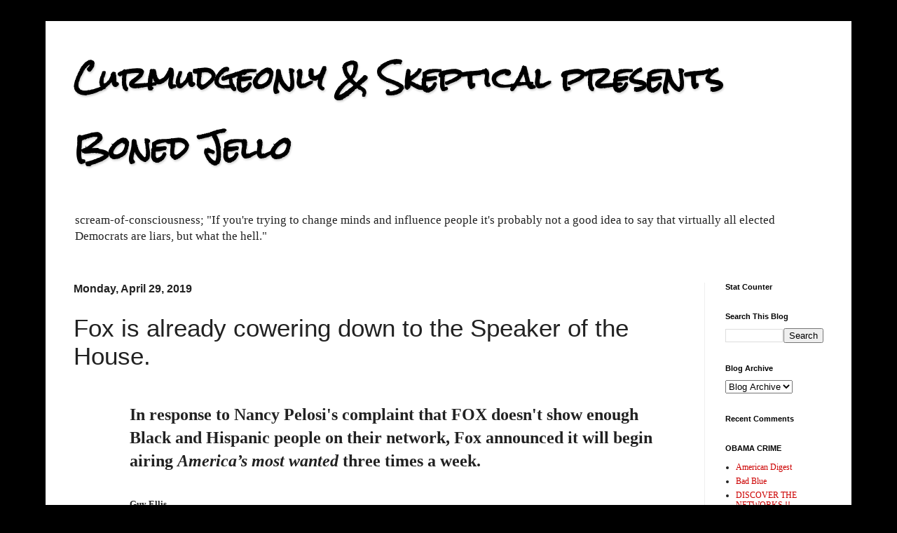

--- FILE ---
content_type: text/html; charset=UTF-8
request_url: http://curmudgeonlyskeptical.blogspot.com/2019/04/fox-is-already-cowering-down-to-speaker.html
body_size: 46569
content:
<!DOCTYPE html>
<html class='v2' dir='ltr' lang='en'>
<head>
<link href='https://www.blogger.com/static/v1/widgets/335934321-css_bundle_v2.css' rel='stylesheet' type='text/css'/>
<meta content='width=1100' name='viewport'/>
<meta content='text/html; charset=UTF-8' http-equiv='Content-Type'/>
<meta content='blogger' name='generator'/>
<link href='http://curmudgeonlyskeptical.blogspot.com/favicon.ico' rel='icon' type='image/x-icon'/>
<link href='http://curmudgeonlyskeptical.blogspot.com/2019/04/fox-is-already-cowering-down-to-speaker.html' rel='canonical'/>
<link rel="alternate" type="application/atom+xml" title="Curmudgeonly &amp; Skeptical presents Boned Jello - Atom" href="http://curmudgeonlyskeptical.blogspot.com/feeds/posts/default" />
<link rel="alternate" type="application/rss+xml" title="Curmudgeonly &amp; Skeptical presents Boned Jello - RSS" href="http://curmudgeonlyskeptical.blogspot.com/feeds/posts/default?alt=rss" />
<link rel="service.post" type="application/atom+xml" title="Curmudgeonly &amp; Skeptical presents Boned Jello - Atom" href="https://www.blogger.com/feeds/15290406/posts/default" />

<link rel="alternate" type="application/atom+xml" title="Curmudgeonly &amp; Skeptical presents Boned Jello - Atom" href="http://curmudgeonlyskeptical.blogspot.com/feeds/6880878352798638966/comments/default" />
<!--Can't find substitution for tag [blog.ieCssRetrofitLinks]-->
<meta content='http://curmudgeonlyskeptical.blogspot.com/2019/04/fox-is-already-cowering-down-to-speaker.html' property='og:url'/>
<meta content='Fox is already cowering down to the Speaker of the House.' property='og:title'/>
<meta content='In response to Nancy Pelosi&#39;s complaint that FOX doesn&#39;t show enough Black and Hispanic people on their network, Fox announced it will begin...' property='og:description'/>
<title>Curmudgeonly &amp; Skeptical presents Boned Jello: Fox is already cowering down to the Speaker of the House.</title>
<style type='text/css'>@font-face{font-family:'Rock Salt';font-style:normal;font-weight:400;font-display:swap;src:url(//fonts.gstatic.com/s/rocksalt/v24/MwQ0bhv11fWD6QsAVOZrt0M_.ttf)format('truetype');}</style>
<style id='page-skin-1' type='text/css'><!--
/*
-----------------------------------------------
Blogger Template Style
Name:     Simple
Designer: Josh Peterson
URL:      www.noaesthetic.com
----------------------------------------------- */
/* Variable definitions
====================
<Variable name="keycolor" description="Main Color" type="color" default="#66bbdd"/>
<Group description="Page Text" selector="body">
<Variable name="body.font" description="Font" type="font"
default="normal normal 12px Arial, Tahoma, Helvetica, FreeSans, sans-serif"/>
<Variable name="body.text.color" description="Text Color" type="color" default="#222222"/>
</Group>
<Group description="Backgrounds" selector=".body-fauxcolumns-outer">
<Variable name="body.background.color" description="Outer Background" type="color" default="#66bbdd"/>
<Variable name="content.background.color" description="Main Background" type="color" default="#ffffff"/>
<Variable name="header.background.color" description="Header Background" type="color" default="transparent"/>
</Group>
<Group description="Links" selector=".main-outer">
<Variable name="link.color" description="Link Color" type="color" default="#2288bb"/>
<Variable name="link.visited.color" description="Visited Color" type="color" default="#888888"/>
<Variable name="link.hover.color" description="Hover Color" type="color" default="#33aaff"/>
</Group>
<Group description="Blog Title" selector=".header h1">
<Variable name="header.font" description="Font" type="font"
default="normal normal 60px Arial, Tahoma, Helvetica, FreeSans, sans-serif"/>
<Variable name="header.text.color" description="Title Color" type="color" default="#3399bb" />
</Group>
<Group description="Blog Description" selector=".header .description">
<Variable name="description.text.color" description="Description Color" type="color"
default="#777777" />
</Group>
<Group description="Tabs Text" selector=".tabs-inner .widget li a">
<Variable name="tabs.font" description="Font" type="font"
default="normal normal 14px Arial, Tahoma, Helvetica, FreeSans, sans-serif"/>
<Variable name="tabs.text.color" description="Text Color" type="color" default="#999999"/>
<Variable name="tabs.selected.text.color" description="Selected Color" type="color" default="#000000"/>
</Group>
<Group description="Tabs Background" selector=".tabs-outer .PageList">
<Variable name="tabs.background.color" description="Background Color" type="color" default="#f5f5f5"/>
<Variable name="tabs.selected.background.color" description="Selected Color" type="color" default="#eeeeee"/>
</Group>
<Group description="Post Title" selector="h3.post-title, .comments h4">
<Variable name="post.title.font" description="Font" type="font"
default="normal normal 22px Arial, Tahoma, Helvetica, FreeSans, sans-serif"/>
</Group>
<Group description="Date Header" selector=".date-header">
<Variable name="date.header.color" description="Text Color" type="color"
default="#222222"/>
<Variable name="date.header.background.color" description="Background Color" type="color"
default="transparent"/>
<Variable name="date.header.font" description="Text Font" type="font"
default="normal bold 11px Arial, Tahoma, Helvetica, FreeSans, sans-serif"/>
<Variable name="date.header.padding" description="Date Header Padding" type="string" default="inherit"/>
<Variable name="date.header.letterspacing" description="Date Header Letter Spacing" type="string" default="inherit"/>
<Variable name="date.header.margin" description="Date Header Margin" type="string" default="inherit"/>
</Group>
<Group description="Post Footer" selector=".post-footer">
<Variable name="post.footer.text.color" description="Text Color" type="color" default="#666666"/>
<Variable name="post.footer.background.color" description="Background Color" type="color"
default="#f9f9f9"/>
<Variable name="post.footer.border.color" description="Shadow Color" type="color" default="#eeeeee"/>
</Group>
<Group description="Gadgets" selector="h2">
<Variable name="widget.title.font" description="Title Font" type="font"
default="normal bold 11px Arial, Tahoma, Helvetica, FreeSans, sans-serif"/>
<Variable name="widget.title.text.color" description="Title Color" type="color" default="#000000"/>
<Variable name="widget.alternate.text.color" description="Alternate Color" type="color" default="#999999"/>
</Group>
<Group description="Images" selector=".main-inner">
<Variable name="image.background.color" description="Background Color" type="color" default="#ffffff"/>
<Variable name="image.border.color" description="Border Color" type="color" default="#eeeeee"/>
<Variable name="image.text.color" description="Caption Text Color" type="color" default="#222222"/>
</Group>
<Group description="Accents" selector=".content-inner">
<Variable name="body.rule.color" description="Separator Line Color" type="color" default="#eeeeee"/>
<Variable name="tabs.border.color" description="Tabs Border Color" type="color" default="#eeeeee"/>
</Group>
<Variable name="body.background" description="Body Background" type="background"
color="#000000" default="$(color) none repeat scroll top left"/>
<Variable name="body.background.override" description="Body Background Override" type="string" default=""/>
<Variable name="body.background.gradient.cap" description="Body Gradient Cap" type="url"
default="url(https://resources.blogblog.com/blogblog/data/1kt/simple/gradients_light.png)"/>
<Variable name="body.background.gradient.tile" description="Body Gradient Tile" type="url"
default="url(https://resources.blogblog.com/blogblog/data/1kt/simple/body_gradient_tile_light.png)"/>
<Variable name="content.background.color.selector" description="Content Background Color Selector" type="string" default=".content-inner"/>
<Variable name="content.padding" description="Content Padding" type="length" default="10px" min="0" max="100px"/>
<Variable name="content.padding.horizontal" description="Content Horizontal Padding" type="length" default="10px" min="0" max="100px"/>
<Variable name="content.shadow.spread" description="Content Shadow Spread" type="length" default="40px" min="0" max="100px"/>
<Variable name="content.shadow.spread.webkit" description="Content Shadow Spread (WebKit)" type="length" default="5px" min="0" max="100px"/>
<Variable name="content.shadow.spread.ie" description="Content Shadow Spread (IE)" type="length" default="10px" min="0" max="100px"/>
<Variable name="main.border.width" description="Main Border Width" type="length" default="0" min="0" max="10px"/>
<Variable name="header.background.gradient" description="Header Gradient" type="url" default="none"/>
<Variable name="header.shadow.offset.left" description="Header Shadow Offset Left" type="length" default="-1px" min="-50px" max="50px"/>
<Variable name="header.shadow.offset.top" description="Header Shadow Offset Top" type="length" default="-1px" min="-50px" max="50px"/>
<Variable name="header.shadow.spread" description="Header Shadow Spread" type="length" default="1px" min="0" max="100px"/>
<Variable name="header.padding" description="Header Padding" type="length" default="30px" min="0" max="100px"/>
<Variable name="header.border.size" description="Header Border Size" type="length" default="1px" min="0" max="10px"/>
<Variable name="header.bottom.border.size" description="Header Bottom Border Size" type="length" default="0" min="0" max="10px"/>
<Variable name="header.border.horizontalsize" description="Header Horizontal Border Size" type="length" default="0" min="0" max="10px"/>
<Variable name="description.text.size" description="Description Text Size" type="string" default="140%"/>
<Variable name="tabs.margin.top" description="Tabs Margin Top" type="length" default="0" min="0" max="100px"/>
<Variable name="tabs.margin.side" description="Tabs Side Margin" type="length" default="30px" min="0" max="100px"/>
<Variable name="tabs.background.gradient" description="Tabs Background Gradient" type="url"
default="url(https://resources.blogblog.com/blogblog/data/1kt/simple/gradients_light.png)"/>
<Variable name="tabs.border.width" description="Tabs Border Width" type="length" default="1px" min="0" max="10px"/>
<Variable name="tabs.bevel.border.width" description="Tabs Bevel Border Width" type="length" default="1px" min="0" max="10px"/>
<Variable name="post.margin.bottom" description="Post Bottom Margin" type="length" default="25px" min="0" max="100px"/>
<Variable name="image.border.small.size" description="Image Border Small Size" type="length" default="2px" min="0" max="10px"/>
<Variable name="image.border.large.size" description="Image Border Large Size" type="length" default="5px" min="0" max="10px"/>
<Variable name="page.width.selector" description="Page Width Selector" type="string" default=".region-inner"/>
<Variable name="page.width" description="Page Width" type="string" default="auto"/>
<Variable name="main.section.margin" description="Main Section Margin" type="length" default="15px" min="0" max="100px"/>
<Variable name="main.padding" description="Main Padding" type="length" default="15px" min="0" max="100px"/>
<Variable name="main.padding.top" description="Main Padding Top" type="length" default="30px" min="0" max="100px"/>
<Variable name="main.padding.bottom" description="Main Padding Bottom" type="length" default="30px" min="0" max="100px"/>
<Variable name="paging.background"
color="#ffffff"
description="Background of blog paging area" type="background"
default="transparent none no-repeat scroll top center"/>
<Variable name="footer.bevel" description="Bevel border length of footer" type="length" default="0" min="0" max="10px"/>
<Variable name="mobile.background.overlay" description="Mobile Background Overlay" type="string"
default="transparent none repeat scroll top left"/>
<Variable name="mobile.background.size" description="Mobile Background Size" type="string" default="auto"/>
<Variable name="mobile.button.color" description="Mobile Button Color" type="color" default="#ffffff" />
<Variable name="startSide" description="Side where text starts in blog language" type="automatic" default="left"/>
<Variable name="endSide" description="Side where text ends in blog language" type="automatic" default="right"/>
*/
/* Content
----------------------------------------------- */
body {
font: normal normal 12px 'Times New Roman', Times, FreeSerif, serif;
color: #222222;
background: #000000 none repeat scroll top left;
padding: 0 40px 40px 40px;
}
html body .region-inner {
min-width: 0;
max-width: 100%;
width: auto;
}
h2 {
font-size: 22px;
}
a:link {
text-decoration:none;
color: #cc0000;
}
a:visited {
text-decoration:none;
color: #888888;
}
a:hover {
text-decoration:underline;
color: #00e6ff;
}
.body-fauxcolumn-outer .fauxcolumn-inner {
background: transparent none repeat scroll top left;
_background-image: none;
}
.body-fauxcolumn-outer .cap-top {
position: absolute;
z-index: 1;
height: 400px;
width: 100%;
}
.body-fauxcolumn-outer .cap-top .cap-left {
width: 100%;
background: transparent none repeat-x scroll top left;
_background-image: none;
}
.content-outer {
-moz-box-shadow: 0 0 40px rgba(0, 0, 0, .15);
-webkit-box-shadow: 0 0 5px rgba(0, 0, 0, .15);
-goog-ms-box-shadow: 0 0 10px #333333;
box-shadow: 0 0 40px rgba(0, 0, 0, .15);
margin-bottom: 1px;
}
.content-inner {
padding: 10px 10px;
}
.content-inner {
background-color: #ffffff;
}
/* Header
----------------------------------------------- */
.header-outer {
background: #ffffff url(https://resources.blogblog.com/blogblog/data/1kt/simple/gradients_light.png) repeat-x scroll 0 -400px;
_background-image: none;
}
.Header h1 {
font: normal bold 42px Rock Salt;
color: #000000;
text-shadow: 1px 2px 3px rgba(0, 0, 0, .2);
}
.Header h1 a {
color: #000000;
}
.Header .description {
font-size: 140%;
color: #222222;
}
.header-inner .Header .titlewrapper {
padding: 22px 30px;
}
.header-inner .Header .descriptionwrapper {
padding: 0 30px;
}
/* Tabs
----------------------------------------------- */
.tabs-inner .section:first-child {
border-top: 0 solid #eeeeee;
}
.tabs-inner .section:first-child ul {
margin-top: -0;
border-top: 0 solid #eeeeee;
border-left: 0 solid #eeeeee;
border-right: 0 solid #eeeeee;
}
.tabs-inner .widget ul {
background: #f5f5f5 url(https://resources.blogblog.com/blogblog/data/1kt/simple/gradients_light.png) repeat-x scroll 0 -800px;
_background-image: none;
border-bottom: 1px solid #eeeeee;
margin-top: 0;
margin-left: -30px;
margin-right: -30px;
}
.tabs-inner .widget li a {
display: inline-block;
padding: .6em 1em;
font: normal normal 14px Arial, Tahoma, Helvetica, FreeSans, sans-serif;
color: #999999;
border-left: 1px solid #ffffff;
border-right: 1px solid #eeeeee;
}
.tabs-inner .widget li:first-child a {
border-left: none;
}
.tabs-inner .widget li.selected a, .tabs-inner .widget li a:hover {
color: #000000;
background-color: #eeeeee;
text-decoration: none;
}
/* Columns
----------------------------------------------- */
.main-outer {
border-top: 0 solid #eeeeee;
}
.fauxcolumn-left-outer .fauxcolumn-inner {
border-right: 1px solid #eeeeee;
}
.fauxcolumn-right-outer .fauxcolumn-inner {
border-left: 1px solid #eeeeee;
}
/* Headings
----------------------------------------------- */
div.widget > h2,
div.widget h2.title {
margin: 0 0 1em 0;
font: normal bold 11px Arial, Tahoma, Helvetica, FreeSans, sans-serif;
color: #000000;
}
/* Widgets
----------------------------------------------- */
.widget .zippy {
color: #999999;
text-shadow: 2px 2px 1px rgba(0, 0, 0, .1);
}
.widget .popular-posts ul {
list-style: none;
}
/* Posts
----------------------------------------------- */
h2.date-header {
font: normal bold 16px Arial, Tahoma, Helvetica, FreeSans, sans-serif;
}
.date-header span {
background-color: rgba(0, 0, 0, 0);
color: #222222;
padding: inherit;
letter-spacing: inherit;
margin: inherit;
}
.main-inner {
padding-top: 30px;
padding-bottom: 30px;
}
.main-inner .column-center-inner {
padding: 0 15px;
}
.main-inner .column-center-inner .section {
margin: 0 15px;
}
.post {
margin: 0 0 25px 0;
}
h3.post-title, .comments h4 {
font: normal normal 35px Impact, sans-serif;
margin: .75em 0 0;
}
.post-body {
font-size: 110%;
line-height: 1.4;
position: relative;
}
.post-body img, .post-body .tr-caption-container, .Profile img, .Image img,
.BlogList .item-thumbnail img {
padding: 2px;
background: #ffffff;
border: 1px solid #eeeeee;
-moz-box-shadow: 1px 1px 5px rgba(0, 0, 0, .1);
-webkit-box-shadow: 1px 1px 5px rgba(0, 0, 0, .1);
box-shadow: 1px 1px 5px rgba(0, 0, 0, .1);
}
.post-body img, .post-body .tr-caption-container {
padding: 5px;
}
.post-body .tr-caption-container {
color: #222222;
}
.post-body .tr-caption-container img {
padding: 0;
background: transparent;
border: none;
-moz-box-shadow: 0 0 0 rgba(0, 0, 0, .1);
-webkit-box-shadow: 0 0 0 rgba(0, 0, 0, .1);
box-shadow: 0 0 0 rgba(0, 0, 0, .1);
}
.post-header {
margin: 0 0 1.5em;
line-height: 1.6;
font-size: 90%;
}
.post-footer {
margin: 20px -2px 0;
padding: 5px 10px;
color: #666666;
background-color: #f9f9f9;
border-bottom: 1px solid #eeeeee;
line-height: 1.6;
font-size: 90%;
}
#comments .comment-author {
padding-top: 1.5em;
border-top: 1px solid #eeeeee;
background-position: 0 1.5em;
}
#comments .comment-author:first-child {
padding-top: 0;
border-top: none;
}
.avatar-image-container {
margin: .2em 0 0;
}
#comments .avatar-image-container img {
border: 1px solid #eeeeee;
}
/* Comments
----------------------------------------------- */
.comments .comments-content .icon.blog-author {
background-repeat: no-repeat;
background-image: url([data-uri]);
}
.comments .comments-content .loadmore a {
border-top: 1px solid #999999;
border-bottom: 1px solid #999999;
}
.comments .comment-thread.inline-thread {
background-color: #f9f9f9;
}
.comments .continue {
border-top: 2px solid #999999;
}
/* Accents
---------------------------------------------- */
.section-columns td.columns-cell {
border-left: 1px solid #eeeeee;
}
.blog-pager {
background: transparent none no-repeat scroll top center;
}
.blog-pager-older-link, .home-link,
.blog-pager-newer-link {
background-color: #ffffff;
padding: 5px;
}
.footer-outer {
border-top: 0 dashed #bbbbbb;
}
/* Mobile
----------------------------------------------- */
body.mobile  {
background-size: auto;
}
.mobile .body-fauxcolumn-outer {
background: transparent none repeat scroll top left;
}
.mobile .body-fauxcolumn-outer .cap-top {
background-size: 100% auto;
}
.mobile .content-outer {
-webkit-box-shadow: 0 0 3px rgba(0, 0, 0, .15);
box-shadow: 0 0 3px rgba(0, 0, 0, .15);
}
.mobile .tabs-inner .widget ul {
margin-left: 0;
margin-right: 0;
}
.mobile .post {
margin: 0;
}
.mobile .main-inner .column-center-inner .section {
margin: 0;
}
.mobile .date-header span {
padding: 0.1em 10px;
margin: 0 -10px;
}
.mobile h3.post-title {
margin: 0;
}
.mobile .blog-pager {
background: transparent none no-repeat scroll top center;
}
.mobile .footer-outer {
border-top: none;
}
.mobile .main-inner, .mobile .footer-inner {
background-color: #ffffff;
}
.mobile-index-contents {
color: #222222;
}
.mobile-link-button {
background-color: #cc0000;
}
.mobile-link-button a:link, .mobile-link-button a:visited {
color: #ffffff;
}
.mobile .tabs-inner .section:first-child {
border-top: none;
}
.mobile .tabs-inner .PageList .widget-content {
background-color: #eeeeee;
color: #000000;
border-top: 1px solid #eeeeee;
border-bottom: 1px solid #eeeeee;
}
.mobile .tabs-inner .PageList .widget-content .pagelist-arrow {
border-left: 1px solid #eeeeee;
}
.post-footer {
display: none !important;
}

--></style>
<style id='template-skin-1' type='text/css'><!--
body {
min-width: 1150px;
}
.content-outer, .content-fauxcolumn-outer, .region-inner {
min-width: 1150px;
max-width: 1150px;
_width: 1150px;
}
.main-inner .columns {
padding-left: 0;
padding-right: 200px;
}
.main-inner .fauxcolumn-center-outer {
left: 0;
right: 200px;
/* IE6 does not respect left and right together */
_width: expression(this.parentNode.offsetWidth -
parseInt("0") -
parseInt("200px") + 'px');
}
.main-inner .fauxcolumn-left-outer {
width: 0;
}
.main-inner .fauxcolumn-right-outer {
width: 200px;
}
.main-inner .column-left-outer {
width: 0;
right: 100%;
margin-left: -0;
}
.main-inner .column-right-outer {
width: 200px;
margin-right: -200px;
}
#layout {
min-width: 0;
}
#layout .content-outer {
min-width: 0;
width: 800px;
}
#layout .region-inner {
min-width: 0;
width: auto;
}
body#layout div.add_widget {
padding: 8px;
}
body#layout div.add_widget a {
margin-left: 32px;
}
--></style>
<link href='https://www.blogger.com/dyn-css/authorization.css?targetBlogID=15290406&amp;zx=8bcd80e1-782c-4afd-a886-3553a4de98e5' media='none' onload='if(media!=&#39;all&#39;)media=&#39;all&#39;' rel='stylesheet'/><noscript><link href='https://www.blogger.com/dyn-css/authorization.css?targetBlogID=15290406&amp;zx=8bcd80e1-782c-4afd-a886-3553a4de98e5' rel='stylesheet'/></noscript>
<meta name='google-adsense-platform-account' content='ca-host-pub-1556223355139109'/>
<meta name='google-adsense-platform-domain' content='blogspot.com'/>

<!-- data-ad-client=ca-pub-3681719814603210 -->

</head>
<body class='loading'>
<div class='navbar no-items section' id='navbar' name='Navbar'>
</div>
<div class='body-fauxcolumns'>
<div class='fauxcolumn-outer body-fauxcolumn-outer'>
<div class='cap-top'>
<div class='cap-left'></div>
<div class='cap-right'></div>
</div>
<div class='fauxborder-left'>
<div class='fauxborder-right'></div>
<div class='fauxcolumn-inner'>
</div>
</div>
<div class='cap-bottom'>
<div class='cap-left'></div>
<div class='cap-right'></div>
</div>
</div>
</div>
<div class='content'>
<div class='content-fauxcolumns'>
<div class='fauxcolumn-outer content-fauxcolumn-outer'>
<div class='cap-top'>
<div class='cap-left'></div>
<div class='cap-right'></div>
</div>
<div class='fauxborder-left'>
<div class='fauxborder-right'></div>
<div class='fauxcolumn-inner'>
</div>
</div>
<div class='cap-bottom'>
<div class='cap-left'></div>
<div class='cap-right'></div>
</div>
</div>
</div>
<div class='content-outer'>
<div class='content-cap-top cap-top'>
<div class='cap-left'></div>
<div class='cap-right'></div>
</div>
<div class='fauxborder-left content-fauxborder-left'>
<div class='fauxborder-right content-fauxborder-right'></div>
<div class='content-inner'>
<header>
<div class='header-outer'>
<div class='header-cap-top cap-top'>
<div class='cap-left'></div>
<div class='cap-right'></div>
</div>
<div class='fauxborder-left header-fauxborder-left'>
<div class='fauxborder-right header-fauxborder-right'></div>
<div class='region-inner header-inner'>
<div class='header section' id='header' name='Header'><div class='widget Header' data-version='1' id='Header1'>
<div id='header-inner'>
<div class='titlewrapper'>
<h1 class='title'>
<a href='http://curmudgeonlyskeptical.blogspot.com/'>
Curmudgeonly &amp; Skeptical presents Boned Jello
</a>
</h1>
</div>
<div class='descriptionwrapper'>
<p class='description'><span>scream-of-consciousness;
"If you're trying to change minds and influence people it's probably not a good idea to say that virtually all elected Democrats are liars, but what the hell."

</span></p>
</div>
</div>
</div></div>
</div>
</div>
<div class='header-cap-bottom cap-bottom'>
<div class='cap-left'></div>
<div class='cap-right'></div>
</div>
</div>
</header>
<div class='tabs-outer'>
<div class='tabs-cap-top cap-top'>
<div class='cap-left'></div>
<div class='cap-right'></div>
</div>
<div class='fauxborder-left tabs-fauxborder-left'>
<div class='fauxborder-right tabs-fauxborder-right'></div>
<div class='region-inner tabs-inner'>
<div class='tabs no-items section' id='crosscol' name='Cross-Column'></div>
<div class='tabs no-items section' id='crosscol-overflow' name='Cross-Column 2'></div>
</div>
</div>
<div class='tabs-cap-bottom cap-bottom'>
<div class='cap-left'></div>
<div class='cap-right'></div>
</div>
</div>
<div class='main-outer'>
<div class='main-cap-top cap-top'>
<div class='cap-left'></div>
<div class='cap-right'></div>
</div>
<div class='fauxborder-left main-fauxborder-left'>
<div class='fauxborder-right main-fauxborder-right'></div>
<div class='region-inner main-inner'>
<div class='columns fauxcolumns'>
<div class='fauxcolumn-outer fauxcolumn-center-outer'>
<div class='cap-top'>
<div class='cap-left'></div>
<div class='cap-right'></div>
</div>
<div class='fauxborder-left'>
<div class='fauxborder-right'></div>
<div class='fauxcolumn-inner'>
</div>
</div>
<div class='cap-bottom'>
<div class='cap-left'></div>
<div class='cap-right'></div>
</div>
</div>
<div class='fauxcolumn-outer fauxcolumn-left-outer'>
<div class='cap-top'>
<div class='cap-left'></div>
<div class='cap-right'></div>
</div>
<div class='fauxborder-left'>
<div class='fauxborder-right'></div>
<div class='fauxcolumn-inner'>
</div>
</div>
<div class='cap-bottom'>
<div class='cap-left'></div>
<div class='cap-right'></div>
</div>
</div>
<div class='fauxcolumn-outer fauxcolumn-right-outer'>
<div class='cap-top'>
<div class='cap-left'></div>
<div class='cap-right'></div>
</div>
<div class='fauxborder-left'>
<div class='fauxborder-right'></div>
<div class='fauxcolumn-inner'>
</div>
</div>
<div class='cap-bottom'>
<div class='cap-left'></div>
<div class='cap-right'></div>
</div>
</div>
<!-- corrects IE6 width calculation -->
<div class='columns-inner'>
<div class='column-center-outer'>
<div class='column-center-inner'>
<div class='main section' id='main' name='Main'><div class='widget Blog' data-version='1' id='Blog1'>
<div class='blog-posts hfeed'>

          <div class="date-outer">
        
<h2 class='date-header'><span>Monday, April 29, 2019</span></h2>

          <div class="date-posts">
        
<div class='post-outer'>
<div class='post hentry uncustomized-post-template' itemprop='blogPost' itemscope='itemscope' itemtype='http://schema.org/BlogPosting'>
<meta content='15290406' itemprop='blogId'/>
<meta content='6880878352798638966' itemprop='postId'/>
<a name='6880878352798638966'></a>
<h3 class='post-title entry-title' itemprop='name'>
Fox is already cowering down to the Speaker of the House.
</h3>
<div class='post-header'>
<div class='post-header-line-1'></div>
</div>
<div class='post-body entry-content' id='post-body-6880878352798638966' itemprop='description articleBody'>
<blockquote style="margin: 0 0 0 40px; border: none; padding: 0px;"><blockquote style="margin: 0 0 0 40px; border: none; padding: 0px;"><p align="center" class="m_-1565964523802056732ydp68393904yiv7558884286m9103110934634711402yiv2617808174msonormal" style="text-align: center; background-image: none; background-size: auto; background-repeat: repeat repeat;"></p><div style="text-align: left;"><br></div><p></p></blockquote><blockquote style="margin: 0 0 0 40px; border: none; padding: 0px;"><p align="center" class="m_-1565964523802056732ydp68393904yiv7558884286m9103110934634711402yiv2617808174msonormal" style="text-align: center; background-image: none; background-size: auto; background-repeat: repeat repeat;"><b style="-webkit-text-size-adjust: auto; background-color: rgba(255, 255, 255, 0);"></b></p><div style="text-align: left;"><b style="-webkit-text-size-adjust: auto; background-color: rgba(255, 255, 255, 0);"><b><font size="5"><span class="m_-1565964523802056732ydp68393904yiv7558884286m9103110934634711402yiv2617808174ydpf8e3398yiv2074969062" data-removefontsize="true" data-originalcomputedfontsize="24">In response to Nancy Pelosi's complaint that FOX doesn't show enough Black and Hispanic people on their network, Fox announced it will begin airing <i>America&#8217;s most wanted </i>three times a week.</span></font></b></b></div><blockquote style="margin: 0px 0px 0px 40px; border: none; padding: 0px;"><br></blockquote><span style="-webkit-text-size-adjust: auto; background-color: rgba(255, 255, 255, 0);"><b style="text-align: center;"><div style="text-align: start;"><b><span class="m_-1565964523802056732ydp68393904yiv7558884286m9103110934634711402yiv2617808174ydpf8e3398yiv2074969062" data-removefontsize="true" data-originalcomputedfontsize="24"><br></span></b></div></b><b style="text-align: center;"></b></span></blockquote><blockquote style="margin: 0 0 0 40px; border: none; padding: 0px;"><span style="-webkit-text-size-adjust: auto; background-color: rgba(255, 255, 255, 0);"><b style="text-align: center;"><div style="text-align: start;"><span style="background-color: rgba(255, 255, 255, 0);">Guy Ellis</span></div></b></span><b style="text-align: center;"><div><span style="-webkit-text-size-adjust: auto;"><br></span></div></b><p></p></blockquote><blockquote style="margin: 0 0 0 40px; border: none; padding: 0px;"><div style="text-align: start;"><strong style="text-align: center;"><span data-originalfontsize="18pt" data-originalcomputedfontsize="24" style="-webkit-text-size-adjust: auto; background-color: rgba(255, 255, 255, 0);"><br></span></strong></div><div style="text-align: start;"><strong style="text-align: center;"><span data-originalfontsize="18pt" data-originalcomputedfontsize="24" style="-webkit-text-size-adjust: auto; background-color: rgba(255, 255, 255, 0);"><br></span></strong></div></blockquote></blockquote> 
<div style='clear: both;'></div>
</div>
<style>
@import url(//netdna.bootstrapcdn.com/font-awesome/4.0.3/css/font-awesome.css);
@import url(http://fonts.googleapis.com/css?family=Lato);
.postmeta-primary {float: left;text-transform: capitalize;font-family: 'Lato', Arial, sans-serif;margin-top: 20px;width: 100%;border-top: 1px solid #ddd;border-bottom: 1px solid #ddd;padding-top: 10px;padding-bottom: 10px;}
.postmeta-primary .fa {margin-right: 10px;}
.postmeta-primary a{text-decoration: none;}
.author2, .meta_date, .meta_comments {margin-right: 10px;padding-right: 10px;border-right: 1px solid #ddd;}
.author {text-transform: uppercase;}
.icon-user:before {content: "\f007";}
.icon-calendar:before {content: "\f073";}
.icon-comments:before {content: "\f086";}
[class^="icon-"], [class*=" icon-"] {font-family: FontAwesome;font-weight: normal;font-style: normal;text-decoration: inherit;-webkit-font-smoothing: antialiased;position: relative;}
</style>
<div class='postmeta-primary'>
<span class='author'><i class='fa icon-user'></i><a href='' rel='author' target='_blank'>
Rodger the Real King of France</a>
</span>
<span class='meta_date'><i class='fa icon-calendar'></i><a>4/29/2019 05:26:00 PM</a></span>
<span class='meta_comments'><i class='fa icon-comments'></i>
<a class='comment-link' href='https://www.blogger.com/comment/fullpage/post/15290406/6880878352798638966' onclick=''>
3 Comments
</a>
<p>
<table border='2' style='margin-left: auto; margin-right: auto; height: 21px;' width='80%'>
<tbody>
<tr>
<td>
<blockquote>
<font color='#3333ff' face='Helvetica, Arial, sans-serif'>
<span style='color: rgb(0, 0, 102); font-family: Comic Sans MS;'>  "If the number of Islamic terror attacks continues at the current rate, candlelight vigils will soon be the number-one cause of global warming. "<br><i>
<a href='https://curmudgeonlyskeptical.blogspot.com/'>Argus Hamilton</a>
</i>
<hr color='red' noshade='noshade' size='2' width='100px'>
<div class='comments' id='comments'>
<a name='comments'></a>
<div class='comments-content'>
<div id='comment-holder'>
<!--Can't find substitution for tag [post.commentHtml]-->
</div>
</div>
<p class='comment-footer'>
<!--Can't find substitution for tag [post.noNewCommentsText]-->
</p>
</div>
</hr>
</br>
</span>
</font>
</blockquote>
</td>
</tr>
</tbody>
</table></p>
</span>
</div>
<div style='clear: both;'></div>
<div class='post-footer'>
<div class='post-footer-line post-footer-line-1'>
<span class='post-author vcard'>
Posted by
<span class='fn' itemprop='author' itemscope='itemscope' itemtype='http://schema.org/Person'>
<meta content='https://www.blogger.com/profile/11349261387199416434' itemprop='url'/>
<a class='g-profile' href='https://www.blogger.com/profile/11349261387199416434' rel='author' title='author profile'>
<span itemprop='name'>Rodger the Real King of France</span>
</a>
</span>
</span>
<span class='post-timestamp'>
at
<meta content='http://curmudgeonlyskeptical.blogspot.com/2019/04/fox-is-already-cowering-down-to-speaker.html' itemprop='url'/>
<a class='timestamp-link' href='http://curmudgeonlyskeptical.blogspot.com/2019/04/fox-is-already-cowering-down-to-speaker.html' rel='bookmark' title='permanent link'><abbr class='published' itemprop='datePublished' title='2019-04-29T17:26:00-04:00'>4/29/2019 05:26:00 PM</abbr></a>
</span>
<span class='reaction-buttons'>
</span>
<span class='post-comment-link'>
</span>
<span class='post-backlinks post-comment-link'>
</span>
<span class='post-icons'>
<span class='item-action'>
<a href='https://www.blogger.com/email-post/15290406/6880878352798638966' title='Email Post'>
<img alt='' class='icon-action' height='13' src='https://resources.blogblog.com/img/icon18_email.gif' width='18'/>
</a>
</span>
<span class='item-control blog-admin pid-199113720'>
<a href='https://www.blogger.com/post-edit.g?blogID=15290406&postID=6880878352798638966&from=pencil' title='Edit Post'>
<img alt='' class='icon-action' height='18' src='https://resources.blogblog.com/img/icon18_edit_allbkg.gif' width='18'/>
</a>
</span>
</span>
<div class='post-share-buttons goog-inline-block'>
</div>
</div>
<div class='post-footer-line post-footer-line-2'>
<span class='post-labels'>
</span>
</div>
<div class='post-footer-line post-footer-line-3'>
<span class='post-location'>
<br>
<table border='2' style='width: 80%; float: left;'>
<tbody>
<tr>
<td>This will be the comment box

  </td>
</tr>
</tbody>
</table>
</br>
</span>
</div>
</div>
</div>
<div class='comments' id='comments'>
<a name='comments'></a>
<h4>3 comments:</h4>
<div id='Blog1_comments-block-wrapper'>
<dl class='avatar-comment-indent' id='comments-block'>
<dt class='comment-author ' id='c2006207560374517528'>
<a name='c2006207560374517528'></a>
<div class="avatar-image-container avatar-stock"><span dir="ltr"><a href="https://www.blogger.com/profile/03005432411602936350" target="" rel="nofollow" onclick="" class="avatar-hovercard" id="av-2006207560374517528-03005432411602936350"><img src="//www.blogger.com/img/blogger_logo_round_35.png" width="35" height="35" alt="" title="Brian E.">

</a></span></div>
<a href='https://www.blogger.com/profile/03005432411602936350' rel='nofollow'>Brian E.</a>
said...
</dt>
<dd class='comment-body' id='Blog1_cmt-2006207560374517528'>
<p>
I&#8217;m pretty sure that&#8217;s NOT what she meant, but - it certainly satisfies the requirement.  ;-)
</p>
</dd>
<dd class='comment-footer'>
<span class='comment-timestamp'>
<a href='http://curmudgeonlyskeptical.blogspot.com/2019/04/fox-is-already-cowering-down-to-speaker.html?showComment=1556579554198#c2006207560374517528' title='comment permalink'>
4/29/19, 7:12&#8239;PM
</a>
<span class='item-control blog-admin pid-720198124'>
<a class='comment-delete' href='https://www.blogger.com/comment/delete/15290406/2006207560374517528' title='Delete Comment'>
<img src='https://resources.blogblog.com/img/icon_delete13.gif'/>
</a>
</span>
</span>
</dd>
<dt class='comment-author ' id='c1206256888895846210'>
<a name='c1206256888895846210'></a>
<div class="avatar-image-container avatar-stock"><span dir="ltr"><img src="//resources.blogblog.com/img/blank.gif" width="35" height="35" alt="" title="Anonymous">

</span></div>
Anonymous
said...
</dt>
<dd class='comment-body' id='Blog1_cmt-1206256888895846210'>
<p>
Coffee out the nose here , Boss.<br /><br />poletax
</p>
</dd>
<dd class='comment-footer'>
<span class='comment-timestamp'>
<a href='http://curmudgeonlyskeptical.blogspot.com/2019/04/fox-is-already-cowering-down-to-speaker.html?showComment=1556632029493#c1206256888895846210' title='comment permalink'>
4/30/19, 9:47&#8239;AM
</a>
<span class='item-control blog-admin pid-344759874'>
<a class='comment-delete' href='https://www.blogger.com/comment/delete/15290406/1206256888895846210' title='Delete Comment'>
<img src='https://resources.blogblog.com/img/icon_delete13.gif'/>
</a>
</span>
</span>
</dd>
<dt class='comment-author ' id='c3188646455305301072'>
<a name='c3188646455305301072'></a>
<div class="avatar-image-container avatar-stock"><span dir="ltr"><a href="https://www.blogger.com/profile/08096111370780976408" target="" rel="nofollow" onclick="" class="avatar-hovercard" id="av-3188646455305301072-08096111370780976408"><img src="//www.blogger.com/img/blogger_logo_round_35.png" width="35" height="35" alt="" title="Murphy(AZ)">

</a></span></div>
<a href='https://www.blogger.com/profile/08096111370780976408' rel='nofollow'>Murphy(AZ)</a>
said...
</dt>
<dd class='comment-body' id='Blog1_cmt-3188646455305301072'>
<p>
Nancy, you twit.  Sit down and shut up!
</p>
</dd>
<dd class='comment-footer'>
<span class='comment-timestamp'>
<a href='http://curmudgeonlyskeptical.blogspot.com/2019/04/fox-is-already-cowering-down-to-speaker.html?showComment=1556639285760#c3188646455305301072' title='comment permalink'>
4/30/19, 11:48&#8239;AM
</a>
<span class='item-control blog-admin pid-490857952'>
<a class='comment-delete' href='https://www.blogger.com/comment/delete/15290406/3188646455305301072' title='Delete Comment'>
<img src='https://resources.blogblog.com/img/icon_delete13.gif'/>
</a>
</span>
</span>
</dd>
</dl>
</div>
<p class='comment-footer'>
<a href='https://www.blogger.com/comment/fullpage/post/15290406/6880878352798638966' onclick=''>Post a Comment</a>
</p>
</div>
<div class='comment-form'>
<a name='comment-form'></a>
<h4 id='comment-post-message'>Post a Comment</h4>
<p>Just type your name and post as anonymous if you don&#39;t have a Blogger profile.</p>
<a href='' id='comment-editor-src'></a>
<iframe allowtransparency='true' class='blogger-iframe-colorize blogger-comment-from-post' frameborder='0' height='410px' id='comment-editor' name='comment-editor' src='' width='100%'></iframe>
<!--Can't find substitution for tag [post.cmtfpIframe]-->
<script type='text/javascript'>
      BLOG_CMT_createIframe('<!--Can't find substitution for tag [post.appRpcRelayPath]-->');
    </script>
</div>
</div>

        </div></div>
      
</div>
<div class='blog-pager' id='blog-pager'>
<span id='blog-pager-newer-link'>
<a class='blog-pager-newer-link' href='http://curmudgeonlyskeptical.blogspot.com/2019/04/todays-theme.html' id='Blog1_blog-pager-newer-link' title='Newer Post'>Newer Post</a>
</span>
<span id='blog-pager-older-link'>
<a class='blog-pager-older-link' href='http://curmudgeonlyskeptical.blogspot.com/2019/04/when-life-is-scarier-than-fiction.html' id='Blog1_blog-pager-older-link' title='Older Post'>Older Post</a>
</span>
<a class='home-link' href='http://curmudgeonlyskeptical.blogspot.com/'>Home</a>
</div>
<div class='clear'></div>
<div class='post-feeds'>
<div class='feed-links'>
Subscribe to:
<a class='feed-link' href='http://curmudgeonlyskeptical.blogspot.com/feeds/6880878352798638966/comments/default' target='_blank' type='application/atom+xml'>Post Comments (Atom)</a>
</div>
</div>
</div></div>
</div>
</div>
<div class='column-left-outer'>
<div class='column-left-inner'>
<aside>
</aside>
</div>
</div>
<div class='column-right-outer'>
<div class='column-right-inner'>
<aside>
<div class='sidebar section' id='sidebar-right-1'>
<div class='widget HTML' data-version='1' id='HTML2'>
<h2 class='title'>Stat Counter</h2>
<div class='widget-content'>
<!-- Start of StatCounter Code for Blogger / Blogspot -->
<script type="text/javascript">
//<![CDATA[
var sc_project=10194002; 
var sc_invisible=0; 
var sc_security="9e026c9e"; 
var scJsHost = (("https:" == document.location.protocol) ? "https://secure." : "http://www.");
document.write("<sc"+"ript type='text/javascript' src='" + scJsHost+ "statcounter.com/counter/counter_xhtml.js'></"+"script>");
//]]>
</script>
<noscript><div class="statcounter"><a title="free web stats" href="http://statcounter.com/" class="statcounter"><img class="statcounter" src="//c.statcounter.com/10194002/0/9e026c9e/0/" alt="free web stats" /></a></div></noscript>
<!-- End of StatCounter Code for Blogger / Blogspot -->
</div>
<div class='clear'></div>
</div><div class='widget BlogSearch' data-version='1' id='BlogSearch1'>
<h2 class='title'>Search This Blog</h2>
<div class='widget-content'>
<div id='BlogSearch1_form'>
<form action='http://curmudgeonlyskeptical.blogspot.com/search' class='gsc-search-box' target='_top'>
<table cellpadding='0' cellspacing='0' class='gsc-search-box'>
<tbody>
<tr>
<td class='gsc-input'>
<input autocomplete='off' class='gsc-input' name='q' size='10' title='search' type='text' value=''/>
</td>
<td class='gsc-search-button'>
<input class='gsc-search-button' title='search' type='submit' value='Search'/>
</td>
</tr>
</tbody>
</table>
</form>
</div>
</div>
<div class='clear'></div>
</div><div class='widget BlogArchive' data-version='1' id='BlogArchive1'>
<h2>Blog Archive</h2>
<div class='widget-content'>
<div id='ArchiveList'>
<div id='BlogArchive1_ArchiveList'>
<select id='BlogArchive1_ArchiveMenu'>
<option value=''>Blog Archive</option>
<option value='http://curmudgeonlyskeptical.blogspot.com/2023_09_15_archive.html'>Sep 15 (1)</option>
<option value='http://curmudgeonlyskeptical.blogspot.com/2022_02_16_archive.html'>Feb 16 (1)</option>
<option value='http://curmudgeonlyskeptical.blogspot.com/2022_01_25_archive.html'>Jan 25 (1)</option>
<option value='http://curmudgeonlyskeptical.blogspot.com/2021_01_05_archive.html'>Jan 05 (1)</option>
<option value='http://curmudgeonlyskeptical.blogspot.com/2020_10_13_archive.html'>Oct 13 (1)</option>
<option value='http://curmudgeonlyskeptical.blogspot.com/2020_09_09_archive.html'>Sep 09 (1)</option>
<option value='http://curmudgeonlyskeptical.blogspot.com/2020_09_05_archive.html'>Sep 05 (1)</option>
<option value='http://curmudgeonlyskeptical.blogspot.com/2020_05_16_archive.html'>May 16 (1)</option>
<option value='http://curmudgeonlyskeptical.blogspot.com/2020_02_25_archive.html'>Feb 25 (1)</option>
<option value='http://curmudgeonlyskeptical.blogspot.com/2020_02_20_archive.html'>Feb 20 (1)</option>
<option value='http://curmudgeonlyskeptical.blogspot.com/2019_12_24_archive.html'>Dec 24 (1)</option>
<option value='http://curmudgeonlyskeptical.blogspot.com/2019_12_22_archive.html'>Dec 22 (1)</option>
<option value='http://curmudgeonlyskeptical.blogspot.com/2019_12_19_archive.html'>Dec 19 (2)</option>
<option value='http://curmudgeonlyskeptical.blogspot.com/2019_12_17_archive.html'>Dec 17 (1)</option>
<option value='http://curmudgeonlyskeptical.blogspot.com/2019_12_16_archive.html'>Dec 16 (1)</option>
<option value='http://curmudgeonlyskeptical.blogspot.com/2019_12_15_archive.html'>Dec 15 (1)</option>
<option value='http://curmudgeonlyskeptical.blogspot.com/2019_12_14_archive.html'>Dec 14 (3)</option>
<option value='http://curmudgeonlyskeptical.blogspot.com/2019_12_12_archive.html'>Dec 12 (1)</option>
<option value='http://curmudgeonlyskeptical.blogspot.com/2019_12_11_archive.html'>Dec 11 (3)</option>
<option value='http://curmudgeonlyskeptical.blogspot.com/2019_12_10_archive.html'>Dec 10 (1)</option>
<option value='http://curmudgeonlyskeptical.blogspot.com/2019_12_07_archive.html'>Dec 07 (1)</option>
<option value='http://curmudgeonlyskeptical.blogspot.com/2019_12_04_archive.html'>Dec 04 (1)</option>
<option value='http://curmudgeonlyskeptical.blogspot.com/2019_12_03_archive.html'>Dec 03 (1)</option>
<option value='http://curmudgeonlyskeptical.blogspot.com/2019_11_25_archive.html'>Nov 25 (1)</option>
<option value='http://curmudgeonlyskeptical.blogspot.com/2019_11_22_archive.html'>Nov 22 (1)</option>
<option value='http://curmudgeonlyskeptical.blogspot.com/2019_11_17_archive.html'>Nov 17 (1)</option>
<option value='http://curmudgeonlyskeptical.blogspot.com/2019_11_12_archive.html'>Nov 12 (1)</option>
<option value='http://curmudgeonlyskeptical.blogspot.com/2019_11_07_archive.html'>Nov 07 (1)</option>
<option value='http://curmudgeonlyskeptical.blogspot.com/2019_11_04_archive.html'>Nov 04 (1)</option>
<option value='http://curmudgeonlyskeptical.blogspot.com/2019_10_26_archive.html'>Oct 26 (1)</option>
<option value='http://curmudgeonlyskeptical.blogspot.com/2019_10_24_archive.html'>Oct 24 (1)</option>
<option value='http://curmudgeonlyskeptical.blogspot.com/2019_10_14_archive.html'>Oct 14 (1)</option>
<option value='http://curmudgeonlyskeptical.blogspot.com/2019_10_05_archive.html'>Oct 05 (1)</option>
<option value='http://curmudgeonlyskeptical.blogspot.com/2019_10_04_archive.html'>Oct 04 (2)</option>
<option value='http://curmudgeonlyskeptical.blogspot.com/2019_10_02_archive.html'>Oct 02 (1)</option>
<option value='http://curmudgeonlyskeptical.blogspot.com/2019_09_28_archive.html'>Sep 28 (2)</option>
<option value='http://curmudgeonlyskeptical.blogspot.com/2019_09_26_archive.html'>Sep 26 (2)</option>
<option value='http://curmudgeonlyskeptical.blogspot.com/2019_09_24_archive.html'>Sep 24 (3)</option>
<option value='http://curmudgeonlyskeptical.blogspot.com/2019_09_20_archive.html'>Sep 20 (1)</option>
<option value='http://curmudgeonlyskeptical.blogspot.com/2019_09_14_archive.html'>Sep 14 (2)</option>
<option value='http://curmudgeonlyskeptical.blogspot.com/2019_09_13_archive.html'>Sep 13 (1)</option>
<option value='http://curmudgeonlyskeptical.blogspot.com/2019_09_10_archive.html'>Sep 10 (2)</option>
<option value='http://curmudgeonlyskeptical.blogspot.com/2019_09_01_archive.html'>Sep 01 (1)</option>
<option value='http://curmudgeonlyskeptical.blogspot.com/2019_08_28_archive.html'>Aug 28 (3)</option>
<option value='http://curmudgeonlyskeptical.blogspot.com/2019_08_26_archive.html'>Aug 26 (2)</option>
<option value='http://curmudgeonlyskeptical.blogspot.com/2019_08_19_archive.html'>Aug 19 (1)</option>
<option value='http://curmudgeonlyskeptical.blogspot.com/2019_08_08_archive.html'>Aug 08 (1)</option>
<option value='http://curmudgeonlyskeptical.blogspot.com/2019_07_25_archive.html'>Jul 25 (1)</option>
<option value='http://curmudgeonlyskeptical.blogspot.com/2019_07_22_archive.html'>Jul 22 (1)</option>
<option value='http://curmudgeonlyskeptical.blogspot.com/2019_07_08_archive.html'>Jul 08 (1)</option>
<option value='http://curmudgeonlyskeptical.blogspot.com/2019_07_06_archive.html'>Jul 06 (1)</option>
<option value='http://curmudgeonlyskeptical.blogspot.com/2019_07_05_archive.html'>Jul 05 (1)</option>
<option value='http://curmudgeonlyskeptical.blogspot.com/2019_07_04_archive.html'>Jul 04 (1)</option>
<option value='http://curmudgeonlyskeptical.blogspot.com/2019_07_03_archive.html'>Jul 03 (1)</option>
<option value='http://curmudgeonlyskeptical.blogspot.com/2019_07_01_archive.html'>Jul 01 (4)</option>
<option value='http://curmudgeonlyskeptical.blogspot.com/2019_06_30_archive.html'>Jun 30 (1)</option>
<option value='http://curmudgeonlyskeptical.blogspot.com/2019_06_22_archive.html'>Jun 22 (1)</option>
<option value='http://curmudgeonlyskeptical.blogspot.com/2019_06_21_archive.html'>Jun 21 (1)</option>
<option value='http://curmudgeonlyskeptical.blogspot.com/2019_06_20_archive.html'>Jun 20 (1)</option>
<option value='http://curmudgeonlyskeptical.blogspot.com/2019_06_19_archive.html'>Jun 19 (3)</option>
<option value='http://curmudgeonlyskeptical.blogspot.com/2019_06_17_archive.html'>Jun 17 (2)</option>
<option value='http://curmudgeonlyskeptical.blogspot.com/2019_06_16_archive.html'>Jun 16 (1)</option>
<option value='http://curmudgeonlyskeptical.blogspot.com/2019_06_15_archive.html'>Jun 15 (2)</option>
<option value='http://curmudgeonlyskeptical.blogspot.com/2019_06_14_archive.html'>Jun 14 (1)</option>
<option value='http://curmudgeonlyskeptical.blogspot.com/2019_06_13_archive.html'>Jun 13 (1)</option>
<option value='http://curmudgeonlyskeptical.blogspot.com/2019_06_12_archive.html'>Jun 12 (2)</option>
<option value='http://curmudgeonlyskeptical.blogspot.com/2019_06_10_archive.html'>Jun 10 (1)</option>
<option value='http://curmudgeonlyskeptical.blogspot.com/2019_06_09_archive.html'>Jun 09 (1)</option>
<option value='http://curmudgeonlyskeptical.blogspot.com/2019_06_05_archive.html'>Jun 05 (2)</option>
<option value='http://curmudgeonlyskeptical.blogspot.com/2019_06_03_archive.html'>Jun 03 (1)</option>
<option value='http://curmudgeonlyskeptical.blogspot.com/2019_05_31_archive.html'>May 31 (1)</option>
<option value='http://curmudgeonlyskeptical.blogspot.com/2019_05_30_archive.html'>May 30 (1)</option>
<option value='http://curmudgeonlyskeptical.blogspot.com/2019_05_15_archive.html'>May 15 (1)</option>
<option value='http://curmudgeonlyskeptical.blogspot.com/2019_05_08_archive.html'>May 08 (1)</option>
<option value='http://curmudgeonlyskeptical.blogspot.com/2019_05_07_archive.html'>May 07 (1)</option>
<option value='http://curmudgeonlyskeptical.blogspot.com/2019_05_04_archive.html'>May 04 (1)</option>
<option value='http://curmudgeonlyskeptical.blogspot.com/2019_04_30_archive.html'>Apr 30 (1)</option>
<option value='http://curmudgeonlyskeptical.blogspot.com/2019_04_29_archive.html'>Apr 29 (5)</option>
<option value='http://curmudgeonlyskeptical.blogspot.com/2019_04_28_archive.html'>Apr 28 (1)</option>
<option value='http://curmudgeonlyskeptical.blogspot.com/2019_04_27_archive.html'>Apr 27 (1)</option>
<option value='http://curmudgeonlyskeptical.blogspot.com/2019_04_26_archive.html'>Apr 26 (2)</option>
<option value='http://curmudgeonlyskeptical.blogspot.com/2019_04_25_archive.html'>Apr 25 (1)</option>
<option value='http://curmudgeonlyskeptical.blogspot.com/2019_04_24_archive.html'>Apr 24 (2)</option>
<option value='http://curmudgeonlyskeptical.blogspot.com/2019_04_23_archive.html'>Apr 23 (1)</option>
<option value='http://curmudgeonlyskeptical.blogspot.com/2019_04_22_archive.html'>Apr 22 (2)</option>
<option value='http://curmudgeonlyskeptical.blogspot.com/2019_04_21_archive.html'>Apr 21 (1)</option>
<option value='http://curmudgeonlyskeptical.blogspot.com/2019_04_19_archive.html'>Apr 19 (1)</option>
<option value='http://curmudgeonlyskeptical.blogspot.com/2019_04_18_archive.html'>Apr 18 (2)</option>
<option value='http://curmudgeonlyskeptical.blogspot.com/2019_04_17_archive.html'>Apr 17 (4)</option>
<option value='http://curmudgeonlyskeptical.blogspot.com/2019_04_16_archive.html'>Apr 16 (1)</option>
<option value='http://curmudgeonlyskeptical.blogspot.com/2019_04_13_archive.html'>Apr 13 (3)</option>
<option value='http://curmudgeonlyskeptical.blogspot.com/2019_04_11_archive.html'>Apr 11 (5)</option>
<option value='http://curmudgeonlyskeptical.blogspot.com/2019_04_10_archive.html'>Apr 10 (2)</option>
<option value='http://curmudgeonlyskeptical.blogspot.com/2019_04_06_archive.html'>Apr 06 (1)</option>
<option value='http://curmudgeonlyskeptical.blogspot.com/2019_04_05_archive.html'>Apr 05 (1)</option>
<option value='http://curmudgeonlyskeptical.blogspot.com/2019_04_04_archive.html'>Apr 04 (4)</option>
<option value='http://curmudgeonlyskeptical.blogspot.com/2019_04_02_archive.html'>Apr 02 (7)</option>
<option value='http://curmudgeonlyskeptical.blogspot.com/2019_04_01_archive.html'>Apr 01 (1)</option>
<option value='http://curmudgeonlyskeptical.blogspot.com/2019_03_31_archive.html'>Mar 31 (6)</option>
<option value='http://curmudgeonlyskeptical.blogspot.com/2019_03_30_archive.html'>Mar 30 (7)</option>
<option value='http://curmudgeonlyskeptical.blogspot.com/2019_03_29_archive.html'>Mar 29 (3)</option>
<option value='http://curmudgeonlyskeptical.blogspot.com/2019_03_28_archive.html'>Mar 28 (5)</option>
<option value='http://curmudgeonlyskeptical.blogspot.com/2019_03_27_archive.html'>Mar 27 (8)</option>
<option value='http://curmudgeonlyskeptical.blogspot.com/2019_03_26_archive.html'>Mar 26 (7)</option>
<option value='http://curmudgeonlyskeptical.blogspot.com/2019_03_25_archive.html'>Mar 25 (2)</option>
<option value='http://curmudgeonlyskeptical.blogspot.com/2019_03_24_archive.html'>Mar 24 (1)</option>
<option value='http://curmudgeonlyskeptical.blogspot.com/2019_03_23_archive.html'>Mar 23 (5)</option>
<option value='http://curmudgeonlyskeptical.blogspot.com/2019_03_22_archive.html'>Mar 22 (6)</option>
<option value='http://curmudgeonlyskeptical.blogspot.com/2019_03_21_archive.html'>Mar 21 (6)</option>
<option value='http://curmudgeonlyskeptical.blogspot.com/2019_03_20_archive.html'>Mar 20 (12)</option>
<option value='http://curmudgeonlyskeptical.blogspot.com/2019_03_19_archive.html'>Mar 19 (5)</option>
<option value='http://curmudgeonlyskeptical.blogspot.com/2019_03_18_archive.html'>Mar 18 (2)</option>
<option value='http://curmudgeonlyskeptical.blogspot.com/2019_03_17_archive.html'>Mar 17 (6)</option>
<option value='http://curmudgeonlyskeptical.blogspot.com/2019_03_16_archive.html'>Mar 16 (8)</option>
<option value='http://curmudgeonlyskeptical.blogspot.com/2019_03_15_archive.html'>Mar 15 (1)</option>
<option value='http://curmudgeonlyskeptical.blogspot.com/2019_03_14_archive.html'>Mar 14 (1)</option>
<option value='http://curmudgeonlyskeptical.blogspot.com/2019_03_13_archive.html'>Mar 13 (4)</option>
<option value='http://curmudgeonlyskeptical.blogspot.com/2019_03_12_archive.html'>Mar 12 (2)</option>
<option value='http://curmudgeonlyskeptical.blogspot.com/2019_03_11_archive.html'>Mar 11 (2)</option>
<option value='http://curmudgeonlyskeptical.blogspot.com/2019_03_10_archive.html'>Mar 10 (1)</option>
<option value='http://curmudgeonlyskeptical.blogspot.com/2019_03_09_archive.html'>Mar 09 (4)</option>
<option value='http://curmudgeonlyskeptical.blogspot.com/2019_03_07_archive.html'>Mar 07 (2)</option>
<option value='http://curmudgeonlyskeptical.blogspot.com/2019_03_06_archive.html'>Mar 06 (3)</option>
<option value='http://curmudgeonlyskeptical.blogspot.com/2019_03_05_archive.html'>Mar 05 (5)</option>
<option value='http://curmudgeonlyskeptical.blogspot.com/2019_03_04_archive.html'>Mar 04 (1)</option>
<option value='http://curmudgeonlyskeptical.blogspot.com/2019_03_02_archive.html'>Mar 02 (2)</option>
<option value='http://curmudgeonlyskeptical.blogspot.com/2019_03_01_archive.html'>Mar 01 (3)</option>
<option value='http://curmudgeonlyskeptical.blogspot.com/2019_02_28_archive.html'>Feb 28 (3)</option>
<option value='http://curmudgeonlyskeptical.blogspot.com/2019_02_27_archive.html'>Feb 27 (1)</option>
<option value='http://curmudgeonlyskeptical.blogspot.com/2019_02_25_archive.html'>Feb 25 (1)</option>
<option value='http://curmudgeonlyskeptical.blogspot.com/2019_02_19_archive.html'>Feb 19 (2)</option>
<option value='http://curmudgeonlyskeptical.blogspot.com/2019_02_18_archive.html'>Feb 18 (3)</option>
<option value='http://curmudgeonlyskeptical.blogspot.com/2019_02_16_archive.html'>Feb 16 (1)</option>
<option value='http://curmudgeonlyskeptical.blogspot.com/2019_02_14_archive.html'>Feb 14 (3)</option>
<option value='http://curmudgeonlyskeptical.blogspot.com/2019_02_11_archive.html'>Feb 11 (5)</option>
<option value='http://curmudgeonlyskeptical.blogspot.com/2019_02_10_archive.html'>Feb 10 (1)</option>
<option value='http://curmudgeonlyskeptical.blogspot.com/2019_02_09_archive.html'>Feb 09 (1)</option>
<option value='http://curmudgeonlyskeptical.blogspot.com/2019_02_08_archive.html'>Feb 08 (7)</option>
<option value='http://curmudgeonlyskeptical.blogspot.com/2019_02_07_archive.html'>Feb 07 (12)</option>
<option value='http://curmudgeonlyskeptical.blogspot.com/2019_02_06_archive.html'>Feb 06 (10)</option>
<option value='http://curmudgeonlyskeptical.blogspot.com/2019_02_05_archive.html'>Feb 05 (4)</option>
<option value='http://curmudgeonlyskeptical.blogspot.com/2019_02_04_archive.html'>Feb 04 (3)</option>
<option value='http://curmudgeonlyskeptical.blogspot.com/2019_02_02_archive.html'>Feb 02 (8)</option>
<option value='http://curmudgeonlyskeptical.blogspot.com/2019_02_01_archive.html'>Feb 01 (9)</option>
<option value='http://curmudgeonlyskeptical.blogspot.com/2019_01_31_archive.html'>Jan 31 (5)</option>
<option value='http://curmudgeonlyskeptical.blogspot.com/2019_01_29_archive.html'>Jan 29 (13)</option>
<option value='http://curmudgeonlyskeptical.blogspot.com/2019_01_28_archive.html'>Jan 28 (4)</option>
<option value='http://curmudgeonlyskeptical.blogspot.com/2019_01_21_archive.html'>Jan 21 (1)</option>
<option value='http://curmudgeonlyskeptical.blogspot.com/2019_01_15_archive.html'>Jan 15 (2)</option>
<option value='http://curmudgeonlyskeptical.blogspot.com/2019_01_13_archive.html'>Jan 13 (3)</option>
<option value='http://curmudgeonlyskeptical.blogspot.com/2019_01_12_archive.html'>Jan 12 (1)</option>
<option value='http://curmudgeonlyskeptical.blogspot.com/2019_01_10_archive.html'>Jan 10 (3)</option>
<option value='http://curmudgeonlyskeptical.blogspot.com/2019_01_09_archive.html'>Jan 09 (3)</option>
<option value='http://curmudgeonlyskeptical.blogspot.com/2019_01_08_archive.html'>Jan 08 (6)</option>
<option value='http://curmudgeonlyskeptical.blogspot.com/2019_01_07_archive.html'>Jan 07 (4)</option>
<option value='http://curmudgeonlyskeptical.blogspot.com/2019_01_06_archive.html'>Jan 06 (2)</option>
<option value='http://curmudgeonlyskeptical.blogspot.com/2019_01_05_archive.html'>Jan 05 (1)</option>
<option value='http://curmudgeonlyskeptical.blogspot.com/2019_01_04_archive.html'>Jan 04 (3)</option>
<option value='http://curmudgeonlyskeptical.blogspot.com/2019_01_01_archive.html'>Jan 01 (2)</option>
<option value='http://curmudgeonlyskeptical.blogspot.com/2018_12_31_archive.html'>Dec 31 (4)</option>
<option value='http://curmudgeonlyskeptical.blogspot.com/2018_12_30_archive.html'>Dec 30 (1)</option>
<option value='http://curmudgeonlyskeptical.blogspot.com/2018_12_29_archive.html'>Dec 29 (6)</option>
<option value='http://curmudgeonlyskeptical.blogspot.com/2018_12_28_archive.html'>Dec 28 (1)</option>
<option value='http://curmudgeonlyskeptical.blogspot.com/2018_12_24_archive.html'>Dec 24 (3)</option>
<option value='http://curmudgeonlyskeptical.blogspot.com/2018_12_23_archive.html'>Dec 23 (1)</option>
<option value='http://curmudgeonlyskeptical.blogspot.com/2018_12_21_archive.html'>Dec 21 (1)</option>
<option value='http://curmudgeonlyskeptical.blogspot.com/2018_12_18_archive.html'>Dec 18 (3)</option>
<option value='http://curmudgeonlyskeptical.blogspot.com/2018_12_17_archive.html'>Dec 17 (3)</option>
<option value='http://curmudgeonlyskeptical.blogspot.com/2018_12_14_archive.html'>Dec 14 (2)</option>
<option value='http://curmudgeonlyskeptical.blogspot.com/2018_12_13_archive.html'>Dec 13 (8)</option>
<option value='http://curmudgeonlyskeptical.blogspot.com/2018_12_11_archive.html'>Dec 11 (3)</option>
<option value='http://curmudgeonlyskeptical.blogspot.com/2018_12_10_archive.html'>Dec 10 (4)</option>
<option value='http://curmudgeonlyskeptical.blogspot.com/2018_12_05_archive.html'>Dec 05 (2)</option>
<option value='http://curmudgeonlyskeptical.blogspot.com/2018_12_04_archive.html'>Dec 04 (4)</option>
<option value='http://curmudgeonlyskeptical.blogspot.com/2018_12_01_archive.html'>Dec 01 (7)</option>
<option value='http://curmudgeonlyskeptical.blogspot.com/2018_11_30_archive.html'>Nov 30 (2)</option>
<option value='http://curmudgeonlyskeptical.blogspot.com/2018_11_29_archive.html'>Nov 29 (1)</option>
<option value='http://curmudgeonlyskeptical.blogspot.com/2018_11_28_archive.html'>Nov 28 (3)</option>
<option value='http://curmudgeonlyskeptical.blogspot.com/2018_11_27_archive.html'>Nov 27 (2)</option>
<option value='http://curmudgeonlyskeptical.blogspot.com/2018_11_26_archive.html'>Nov 26 (1)</option>
<option value='http://curmudgeonlyskeptical.blogspot.com/2018_11_25_archive.html'>Nov 25 (1)</option>
<option value='http://curmudgeonlyskeptical.blogspot.com/2018_11_21_archive.html'>Nov 21 (1)</option>
<option value='http://curmudgeonlyskeptical.blogspot.com/2018_11_20_archive.html'>Nov 20 (2)</option>
<option value='http://curmudgeonlyskeptical.blogspot.com/2018_11_19_archive.html'>Nov 19 (1)</option>
<option value='http://curmudgeonlyskeptical.blogspot.com/2018_11_17_archive.html'>Nov 17 (1)</option>
<option value='http://curmudgeonlyskeptical.blogspot.com/2018_11_15_archive.html'>Nov 15 (1)</option>
<option value='http://curmudgeonlyskeptical.blogspot.com/2018_11_14_archive.html'>Nov 14 (5)</option>
<option value='http://curmudgeonlyskeptical.blogspot.com/2018_11_12_archive.html'>Nov 12 (4)</option>
<option value='http://curmudgeonlyskeptical.blogspot.com/2018_11_10_archive.html'>Nov 10 (3)</option>
<option value='http://curmudgeonlyskeptical.blogspot.com/2018_11_09_archive.html'>Nov 09 (3)</option>
<option value='http://curmudgeonlyskeptical.blogspot.com/2018_11_08_archive.html'>Nov 08 (9)</option>
<option value='http://curmudgeonlyskeptical.blogspot.com/2018_11_07_archive.html'>Nov 07 (2)</option>
<option value='http://curmudgeonlyskeptical.blogspot.com/2018_11_06_archive.html'>Nov 06 (2)</option>
<option value='http://curmudgeonlyskeptical.blogspot.com/2018_11_03_archive.html'>Nov 03 (2)</option>
<option value='http://curmudgeonlyskeptical.blogspot.com/2018_11_02_archive.html'>Nov 02 (3)</option>
<option value='http://curmudgeonlyskeptical.blogspot.com/2018_10_29_archive.html'>Oct 29 (1)</option>
<option value='http://curmudgeonlyskeptical.blogspot.com/2018_10_26_archive.html'>Oct 26 (1)</option>
<option value='http://curmudgeonlyskeptical.blogspot.com/2018_10_24_archive.html'>Oct 24 (2)</option>
<option value='http://curmudgeonlyskeptical.blogspot.com/2018_10_23_archive.html'>Oct 23 (1)</option>
<option value='http://curmudgeonlyskeptical.blogspot.com/2018_10_22_archive.html'>Oct 22 (2)</option>
<option value='http://curmudgeonlyskeptical.blogspot.com/2018_10_21_archive.html'>Oct 21 (2)</option>
<option value='http://curmudgeonlyskeptical.blogspot.com/2018_10_20_archive.html'>Oct 20 (1)</option>
<option value='http://curmudgeonlyskeptical.blogspot.com/2018_10_17_archive.html'>Oct 17 (1)</option>
<option value='http://curmudgeonlyskeptical.blogspot.com/2018_10_16_archive.html'>Oct 16 (4)</option>
<option value='http://curmudgeonlyskeptical.blogspot.com/2018_10_15_archive.html'>Oct 15 (1)</option>
<option value='http://curmudgeonlyskeptical.blogspot.com/2018_10_14_archive.html'>Oct 14 (3)</option>
<option value='http://curmudgeonlyskeptical.blogspot.com/2018_10_12_archive.html'>Oct 12 (1)</option>
<option value='http://curmudgeonlyskeptical.blogspot.com/2018_10_11_archive.html'>Oct 11 (4)</option>
<option value='http://curmudgeonlyskeptical.blogspot.com/2018_10_10_archive.html'>Oct 10 (3)</option>
<option value='http://curmudgeonlyskeptical.blogspot.com/2018_10_07_archive.html'>Oct 07 (1)</option>
<option value='http://curmudgeonlyskeptical.blogspot.com/2018_10_06_archive.html'>Oct 06 (2)</option>
<option value='http://curmudgeonlyskeptical.blogspot.com/2018_10_05_archive.html'>Oct 05 (2)</option>
<option value='http://curmudgeonlyskeptical.blogspot.com/2018_10_04_archive.html'>Oct 04 (1)</option>
<option value='http://curmudgeonlyskeptical.blogspot.com/2018_10_03_archive.html'>Oct 03 (1)</option>
<option value='http://curmudgeonlyskeptical.blogspot.com/2018_09_28_archive.html'>Sep 28 (1)</option>
<option value='http://curmudgeonlyskeptical.blogspot.com/2018_09_26_archive.html'>Sep 26 (2)</option>
<option value='http://curmudgeonlyskeptical.blogspot.com/2018_09_25_archive.html'>Sep 25 (3)</option>
<option value='http://curmudgeonlyskeptical.blogspot.com/2018_09_24_archive.html'>Sep 24 (4)</option>
<option value='http://curmudgeonlyskeptical.blogspot.com/2018_09_22_archive.html'>Sep 22 (6)</option>
<option value='http://curmudgeonlyskeptical.blogspot.com/2018_09_19_archive.html'>Sep 19 (2)</option>
<option value='http://curmudgeonlyskeptical.blogspot.com/2018_09_18_archive.html'>Sep 18 (2)</option>
<option value='http://curmudgeonlyskeptical.blogspot.com/2018_09_17_archive.html'>Sep 17 (1)</option>
<option value='http://curmudgeonlyskeptical.blogspot.com/2018_09_12_archive.html'>Sep 12 (4)</option>
<option value='http://curmudgeonlyskeptical.blogspot.com/2018_09_11_archive.html'>Sep 11 (2)</option>
<option value='http://curmudgeonlyskeptical.blogspot.com/2018_09_08_archive.html'>Sep 08 (2)</option>
<option value='http://curmudgeonlyskeptical.blogspot.com/2018_09_07_archive.html'>Sep 07 (11)</option>
<option value='http://curmudgeonlyskeptical.blogspot.com/2018_09_06_archive.html'>Sep 06 (6)</option>
<option value='http://curmudgeonlyskeptical.blogspot.com/2018_09_05_archive.html'>Sep 05 (1)</option>
<option value='http://curmudgeonlyskeptical.blogspot.com/2018_08_30_archive.html'>Aug 30 (2)</option>
<option value='http://curmudgeonlyskeptical.blogspot.com/2018_08_27_archive.html'>Aug 27 (1)</option>
<option value='http://curmudgeonlyskeptical.blogspot.com/2018_08_26_archive.html'>Aug 26 (1)</option>
<option value='http://curmudgeonlyskeptical.blogspot.com/2018_08_24_archive.html'>Aug 24 (2)</option>
<option value='http://curmudgeonlyskeptical.blogspot.com/2018_08_23_archive.html'>Aug 23 (7)</option>
<option value='http://curmudgeonlyskeptical.blogspot.com/2018_08_22_archive.html'>Aug 22 (4)</option>
<option value='http://curmudgeonlyskeptical.blogspot.com/2018_08_21_archive.html'>Aug 21 (6)</option>
<option value='http://curmudgeonlyskeptical.blogspot.com/2018_08_20_archive.html'>Aug 20 (7)</option>
<option value='http://curmudgeonlyskeptical.blogspot.com/2018_08_19_archive.html'>Aug 19 (3)</option>
<option value='http://curmudgeonlyskeptical.blogspot.com/2018_08_18_archive.html'>Aug 18 (3)</option>
<option value='http://curmudgeonlyskeptical.blogspot.com/2018_08_17_archive.html'>Aug 17 (6)</option>
<option value='http://curmudgeonlyskeptical.blogspot.com/2018_08_16_archive.html'>Aug 16 (1)</option>
<option value='http://curmudgeonlyskeptical.blogspot.com/2018_08_15_archive.html'>Aug 15 (3)</option>
<option value='http://curmudgeonlyskeptical.blogspot.com/2018_08_13_archive.html'>Aug 13 (5)</option>
<option value='http://curmudgeonlyskeptical.blogspot.com/2018_08_11_archive.html'>Aug 11 (7)</option>
<option value='http://curmudgeonlyskeptical.blogspot.com/2018_08_10_archive.html'>Aug 10 (5)</option>
<option value='http://curmudgeonlyskeptical.blogspot.com/2018_08_09_archive.html'>Aug 09 (9)</option>
<option value='http://curmudgeonlyskeptical.blogspot.com/2018_08_08_archive.html'>Aug 08 (4)</option>
<option value='http://curmudgeonlyskeptical.blogspot.com/2018_08_07_archive.html'>Aug 07 (1)</option>
<option value='http://curmudgeonlyskeptical.blogspot.com/2018_08_06_archive.html'>Aug 06 (3)</option>
<option value='http://curmudgeonlyskeptical.blogspot.com/2018_08_05_archive.html'>Aug 05 (2)</option>
<option value='http://curmudgeonlyskeptical.blogspot.com/2018_08_04_archive.html'>Aug 04 (3)</option>
<option value='http://curmudgeonlyskeptical.blogspot.com/2018_08_03_archive.html'>Aug 03 (2)</option>
<option value='http://curmudgeonlyskeptical.blogspot.com/2018_08_02_archive.html'>Aug 02 (6)</option>
<option value='http://curmudgeonlyskeptical.blogspot.com/2018_08_01_archive.html'>Aug 01 (6)</option>
<option value='http://curmudgeonlyskeptical.blogspot.com/2018_07_31_archive.html'>Jul 31 (7)</option>
<option value='http://curmudgeonlyskeptical.blogspot.com/2018_07_30_archive.html'>Jul 30 (5)</option>
<option value='http://curmudgeonlyskeptical.blogspot.com/2018_07_29_archive.html'>Jul 29 (2)</option>
<option value='http://curmudgeonlyskeptical.blogspot.com/2018_07_28_archive.html'>Jul 28 (4)</option>
<option value='http://curmudgeonlyskeptical.blogspot.com/2018_07_27_archive.html'>Jul 27 (3)</option>
<option value='http://curmudgeonlyskeptical.blogspot.com/2018_07_26_archive.html'>Jul 26 (7)</option>
<option value='http://curmudgeonlyskeptical.blogspot.com/2018_07_25_archive.html'>Jul 25 (10)</option>
<option value='http://curmudgeonlyskeptical.blogspot.com/2018_07_23_archive.html'>Jul 23 (6)</option>
<option value='http://curmudgeonlyskeptical.blogspot.com/2018_07_20_archive.html'>Jul 20 (7)</option>
<option value='http://curmudgeonlyskeptical.blogspot.com/2018_07_19_archive.html'>Jul 19 (5)</option>
<option value='http://curmudgeonlyskeptical.blogspot.com/2018_07_18_archive.html'>Jul 18 (1)</option>
<option value='http://curmudgeonlyskeptical.blogspot.com/2018_07_17_archive.html'>Jul 17 (5)</option>
<option value='http://curmudgeonlyskeptical.blogspot.com/2018_07_16_archive.html'>Jul 16 (4)</option>
<option value='http://curmudgeonlyskeptical.blogspot.com/2018_07_14_archive.html'>Jul 14 (2)</option>
<option value='http://curmudgeonlyskeptical.blogspot.com/2018_07_13_archive.html'>Jul 13 (5)</option>
<option value='http://curmudgeonlyskeptical.blogspot.com/2018_07_12_archive.html'>Jul 12 (1)</option>
<option value='http://curmudgeonlyskeptical.blogspot.com/2018_07_11_archive.html'>Jul 11 (4)</option>
<option value='http://curmudgeonlyskeptical.blogspot.com/2018_07_10_archive.html'>Jul 10 (8)</option>
<option value='http://curmudgeonlyskeptical.blogspot.com/2018_07_09_archive.html'>Jul 09 (9)</option>
<option value='http://curmudgeonlyskeptical.blogspot.com/2018_07_07_archive.html'>Jul 07 (7)</option>
<option value='http://curmudgeonlyskeptical.blogspot.com/2018_07_06_archive.html'>Jul 06 (3)</option>
<option value='http://curmudgeonlyskeptical.blogspot.com/2018_07_05_archive.html'>Jul 05 (3)</option>
<option value='http://curmudgeonlyskeptical.blogspot.com/2018_07_04_archive.html'>Jul 04 (6)</option>
<option value='http://curmudgeonlyskeptical.blogspot.com/2018_07_03_archive.html'>Jul 03 (2)</option>
<option value='http://curmudgeonlyskeptical.blogspot.com/2018_07_02_archive.html'>Jul 02 (1)</option>
<option value='http://curmudgeonlyskeptical.blogspot.com/2018_07_01_archive.html'>Jul 01 (3)</option>
<option value='http://curmudgeonlyskeptical.blogspot.com/2018_06_30_archive.html'>Jun 30 (4)</option>
<option value='http://curmudgeonlyskeptical.blogspot.com/2018_06_29_archive.html'>Jun 29 (7)</option>
<option value='http://curmudgeonlyskeptical.blogspot.com/2018_06_28_archive.html'>Jun 28 (3)</option>
<option value='http://curmudgeonlyskeptical.blogspot.com/2018_06_27_archive.html'>Jun 27 (2)</option>
<option value='http://curmudgeonlyskeptical.blogspot.com/2018_06_26_archive.html'>Jun 26 (2)</option>
<option value='http://curmudgeonlyskeptical.blogspot.com/2018_06_23_archive.html'>Jun 23 (1)</option>
<option value='http://curmudgeonlyskeptical.blogspot.com/2018_06_22_archive.html'>Jun 22 (4)</option>
<option value='http://curmudgeonlyskeptical.blogspot.com/2018_06_21_archive.html'>Jun 21 (2)</option>
<option value='http://curmudgeonlyskeptical.blogspot.com/2018_06_20_archive.html'>Jun 20 (2)</option>
<option value='http://curmudgeonlyskeptical.blogspot.com/2018_06_19_archive.html'>Jun 19 (9)</option>
<option value='http://curmudgeonlyskeptical.blogspot.com/2018_06_16_archive.html'>Jun 16 (1)</option>
<option value='http://curmudgeonlyskeptical.blogspot.com/2018_06_15_archive.html'>Jun 15 (4)</option>
<option value='http://curmudgeonlyskeptical.blogspot.com/2018_06_14_archive.html'>Jun 14 (9)</option>
<option value='http://curmudgeonlyskeptical.blogspot.com/2018_06_13_archive.html'>Jun 13 (4)</option>
<option value='http://curmudgeonlyskeptical.blogspot.com/2018_06_12_archive.html'>Jun 12 (7)</option>
<option value='http://curmudgeonlyskeptical.blogspot.com/2018_06_11_archive.html'>Jun 11 (5)</option>
<option value='http://curmudgeonlyskeptical.blogspot.com/2018_06_08_archive.html'>Jun 08 (1)</option>
<option value='http://curmudgeonlyskeptical.blogspot.com/2018_06_07_archive.html'>Jun 07 (6)</option>
<option value='http://curmudgeonlyskeptical.blogspot.com/2018_06_06_archive.html'>Jun 06 (4)</option>
<option value='http://curmudgeonlyskeptical.blogspot.com/2018_06_05_archive.html'>Jun 05 (4)</option>
<option value='http://curmudgeonlyskeptical.blogspot.com/2018_06_04_archive.html'>Jun 04 (3)</option>
<option value='http://curmudgeonlyskeptical.blogspot.com/2018_06_02_archive.html'>Jun 02 (4)</option>
<option value='http://curmudgeonlyskeptical.blogspot.com/2018_05_30_archive.html'>May 30 (2)</option>
<option value='http://curmudgeonlyskeptical.blogspot.com/2018_05_29_archive.html'>May 29 (3)</option>
<option value='http://curmudgeonlyskeptical.blogspot.com/2018_05_28_archive.html'>May 28 (5)</option>
<option value='http://curmudgeonlyskeptical.blogspot.com/2018_05_25_archive.html'>May 25 (5)</option>
<option value='http://curmudgeonlyskeptical.blogspot.com/2018_05_24_archive.html'>May 24 (1)</option>
<option value='http://curmudgeonlyskeptical.blogspot.com/2018_05_15_archive.html'>May 15 (1)</option>
<option value='http://curmudgeonlyskeptical.blogspot.com/2018_05_11_archive.html'>May 11 (3)</option>
<option value='http://curmudgeonlyskeptical.blogspot.com/2018_05_10_archive.html'>May 10 (4)</option>
<option value='http://curmudgeonlyskeptical.blogspot.com/2018_05_08_archive.html'>May 08 (1)</option>
<option value='http://curmudgeonlyskeptical.blogspot.com/2018_05_03_archive.html'>May 03 (4)</option>
<option value='http://curmudgeonlyskeptical.blogspot.com/2018_05_02_archive.html'>May 02 (5)</option>
<option value='http://curmudgeonlyskeptical.blogspot.com/2018_04_27_archive.html'>Apr 27 (6)</option>
<option value='http://curmudgeonlyskeptical.blogspot.com/2018_04_25_archive.html'>Apr 25 (2)</option>
<option value='http://curmudgeonlyskeptical.blogspot.com/2018_04_21_archive.html'>Apr 21 (5)</option>
<option value='http://curmudgeonlyskeptical.blogspot.com/2018_04_20_archive.html'>Apr 20 (2)</option>
<option value='http://curmudgeonlyskeptical.blogspot.com/2018_04_19_archive.html'>Apr 19 (4)</option>
<option value='http://curmudgeonlyskeptical.blogspot.com/2018_04_18_archive.html'>Apr 18 (6)</option>
<option value='http://curmudgeonlyskeptical.blogspot.com/2018_04_17_archive.html'>Apr 17 (3)</option>
<option value='http://curmudgeonlyskeptical.blogspot.com/2018_04_16_archive.html'>Apr 16 (9)</option>
<option value='http://curmudgeonlyskeptical.blogspot.com/2018_04_13_archive.html'>Apr 13 (1)</option>
<option value='http://curmudgeonlyskeptical.blogspot.com/2018_04_09_archive.html'>Apr 09 (1)</option>
<option value='http://curmudgeonlyskeptical.blogspot.com/2018_04_06_archive.html'>Apr 06 (5)</option>
<option value='http://curmudgeonlyskeptical.blogspot.com/2018_04_02_archive.html'>Apr 02 (1)</option>
<option value='http://curmudgeonlyskeptical.blogspot.com/2018_03_31_archive.html'>Mar 31 (1)</option>
<option value='http://curmudgeonlyskeptical.blogspot.com/2018_03_30_archive.html'>Mar 30 (8)</option>
<option value='http://curmudgeonlyskeptical.blogspot.com/2018_03_26_archive.html'>Mar 26 (3)</option>
<option value='http://curmudgeonlyskeptical.blogspot.com/2018_03_24_archive.html'>Mar 24 (1)</option>
<option value='http://curmudgeonlyskeptical.blogspot.com/2018_03_23_archive.html'>Mar 23 (1)</option>
<option value='http://curmudgeonlyskeptical.blogspot.com/2018_03_22_archive.html'>Mar 22 (5)</option>
<option value='http://curmudgeonlyskeptical.blogspot.com/2018_03_21_archive.html'>Mar 21 (6)</option>
<option value='http://curmudgeonlyskeptical.blogspot.com/2018_03_20_archive.html'>Mar 20 (4)</option>
<option value='http://curmudgeonlyskeptical.blogspot.com/2018_03_19_archive.html'>Mar 19 (1)</option>
<option value='http://curmudgeonlyskeptical.blogspot.com/2018_03_17_archive.html'>Mar 17 (4)</option>
<option value='http://curmudgeonlyskeptical.blogspot.com/2018_03_16_archive.html'>Mar 16 (1)</option>
<option value='http://curmudgeonlyskeptical.blogspot.com/2018_03_12_archive.html'>Mar 12 (6)</option>
<option value='http://curmudgeonlyskeptical.blogspot.com/2018_03_11_archive.html'>Mar 11 (2)</option>
<option value='http://curmudgeonlyskeptical.blogspot.com/2018_03_09_archive.html'>Mar 09 (2)</option>
<option value='http://curmudgeonlyskeptical.blogspot.com/2018_03_07_archive.html'>Mar 07 (3)</option>
<option value='http://curmudgeonlyskeptical.blogspot.com/2018_03_06_archive.html'>Mar 06 (4)</option>
<option value='http://curmudgeonlyskeptical.blogspot.com/2018_03_05_archive.html'>Mar 05 (4)</option>
<option value='http://curmudgeonlyskeptical.blogspot.com/2018_03_04_archive.html'>Mar 04 (1)</option>
<option value='http://curmudgeonlyskeptical.blogspot.com/2018_03_03_archive.html'>Mar 03 (3)</option>
<option value='http://curmudgeonlyskeptical.blogspot.com/2018_03_02_archive.html'>Mar 02 (3)</option>
<option value='http://curmudgeonlyskeptical.blogspot.com/2018_02_28_archive.html'>Feb 28 (4)</option>
<option value='http://curmudgeonlyskeptical.blogspot.com/2018_02_27_archive.html'>Feb 27 (4)</option>
<option value='http://curmudgeonlyskeptical.blogspot.com/2018_02_26_archive.html'>Feb 26 (7)</option>
<option value='http://curmudgeonlyskeptical.blogspot.com/2018_02_25_archive.html'>Feb 25 (1)</option>
<option value='http://curmudgeonlyskeptical.blogspot.com/2018_02_24_archive.html'>Feb 24 (3)</option>
<option value='http://curmudgeonlyskeptical.blogspot.com/2018_02_23_archive.html'>Feb 23 (8)</option>
<option value='http://curmudgeonlyskeptical.blogspot.com/2018_02_22_archive.html'>Feb 22 (9)</option>
<option value='http://curmudgeonlyskeptical.blogspot.com/2018_02_21_archive.html'>Feb 21 (3)</option>
<option value='http://curmudgeonlyskeptical.blogspot.com/2018_02_20_archive.html'>Feb 20 (8)</option>
<option value='http://curmudgeonlyskeptical.blogspot.com/2018_02_19_archive.html'>Feb 19 (8)</option>
<option value='http://curmudgeonlyskeptical.blogspot.com/2018_02_18_archive.html'>Feb 18 (2)</option>
<option value='http://curmudgeonlyskeptical.blogspot.com/2018_02_17_archive.html'>Feb 17 (3)</option>
<option value='http://curmudgeonlyskeptical.blogspot.com/2018_02_16_archive.html'>Feb 16 (3)</option>
<option value='http://curmudgeonlyskeptical.blogspot.com/2018_02_15_archive.html'>Feb 15 (3)</option>
<option value='http://curmudgeonlyskeptical.blogspot.com/2018_02_14_archive.html'>Feb 14 (1)</option>
<option value='http://curmudgeonlyskeptical.blogspot.com/2018_02_13_archive.html'>Feb 13 (2)</option>
<option value='http://curmudgeonlyskeptical.blogspot.com/2018_02_10_archive.html'>Feb 10 (1)</option>
<option value='http://curmudgeonlyskeptical.blogspot.com/2018_02_08_archive.html'>Feb 08 (8)</option>
<option value='http://curmudgeonlyskeptical.blogspot.com/2018_02_07_archive.html'>Feb 07 (2)</option>
<option value='http://curmudgeonlyskeptical.blogspot.com/2018_02_06_archive.html'>Feb 06 (2)</option>
<option value='http://curmudgeonlyskeptical.blogspot.com/2018_02_05_archive.html'>Feb 05 (8)</option>
<option value='http://curmudgeonlyskeptical.blogspot.com/2018_02_03_archive.html'>Feb 03 (8)</option>
<option value='http://curmudgeonlyskeptical.blogspot.com/2018_02_02_archive.html'>Feb 02 (4)</option>
<option value='http://curmudgeonlyskeptical.blogspot.com/2018_02_01_archive.html'>Feb 01 (5)</option>
<option value='http://curmudgeonlyskeptical.blogspot.com/2018_01_31_archive.html'>Jan 31 (8)</option>
<option value='http://curmudgeonlyskeptical.blogspot.com/2018_01_30_archive.html'>Jan 30 (1)</option>
<option value='http://curmudgeonlyskeptical.blogspot.com/2018_01_29_archive.html'>Jan 29 (4)</option>
<option value='http://curmudgeonlyskeptical.blogspot.com/2018_01_27_archive.html'>Jan 27 (5)</option>
<option value='http://curmudgeonlyskeptical.blogspot.com/2018_01_26_archive.html'>Jan 26 (4)</option>
<option value='http://curmudgeonlyskeptical.blogspot.com/2018_01_25_archive.html'>Jan 25 (2)</option>
<option value='http://curmudgeonlyskeptical.blogspot.com/2018_01_24_archive.html'>Jan 24 (7)</option>
<option value='http://curmudgeonlyskeptical.blogspot.com/2018_01_22_archive.html'>Jan 22 (9)</option>
<option value='http://curmudgeonlyskeptical.blogspot.com/2018_01_21_archive.html'>Jan 21 (1)</option>
<option value='http://curmudgeonlyskeptical.blogspot.com/2018_01_20_archive.html'>Jan 20 (3)</option>
<option value='http://curmudgeonlyskeptical.blogspot.com/2018_01_19_archive.html'>Jan 19 (3)</option>
<option value='http://curmudgeonlyskeptical.blogspot.com/2018_01_15_archive.html'>Jan 15 (3)</option>
<option value='http://curmudgeonlyskeptical.blogspot.com/2018_01_13_archive.html'>Jan 13 (2)</option>
<option value='http://curmudgeonlyskeptical.blogspot.com/2018_01_12_archive.html'>Jan 12 (3)</option>
<option value='http://curmudgeonlyskeptical.blogspot.com/2018_01_11_archive.html'>Jan 11 (5)</option>
<option value='http://curmudgeonlyskeptical.blogspot.com/2018_01_10_archive.html'>Jan 10 (1)</option>
<option value='http://curmudgeonlyskeptical.blogspot.com/2018_01_07_archive.html'>Jan 07 (2)</option>
<option value='http://curmudgeonlyskeptical.blogspot.com/2018_01_06_archive.html'>Jan 06 (3)</option>
<option value='http://curmudgeonlyskeptical.blogspot.com/2018_01_05_archive.html'>Jan 05 (1)</option>
<option value='http://curmudgeonlyskeptical.blogspot.com/2018_01_04_archive.html'>Jan 04 (1)</option>
<option value='http://curmudgeonlyskeptical.blogspot.com/2018_01_02_archive.html'>Jan 02 (1)</option>
<option value='http://curmudgeonlyskeptical.blogspot.com/2017_12_27_archive.html'>Dec 27 (1)</option>
<option value='http://curmudgeonlyskeptical.blogspot.com/2017_12_23_archive.html'>Dec 23 (3)</option>
<option value='http://curmudgeonlyskeptical.blogspot.com/2017_12_22_archive.html'>Dec 22 (3)</option>
<option value='http://curmudgeonlyskeptical.blogspot.com/2017_12_21_archive.html'>Dec 21 (1)</option>
<option value='http://curmudgeonlyskeptical.blogspot.com/2017_12_20_archive.html'>Dec 20 (5)</option>
<option value='http://curmudgeonlyskeptical.blogspot.com/2017_12_18_archive.html'>Dec 18 (1)</option>
<option value='http://curmudgeonlyskeptical.blogspot.com/2017_12_16_archive.html'>Dec 16 (1)</option>
<option value='http://curmudgeonlyskeptical.blogspot.com/2017_12_15_archive.html'>Dec 15 (3)</option>
<option value='http://curmudgeonlyskeptical.blogspot.com/2017_12_14_archive.html'>Dec 14 (3)</option>
<option value='http://curmudgeonlyskeptical.blogspot.com/2017_12_13_archive.html'>Dec 13 (6)</option>
<option value='http://curmudgeonlyskeptical.blogspot.com/2017_12_11_archive.html'>Dec 11 (1)</option>
<option value='http://curmudgeonlyskeptical.blogspot.com/2017_12_09_archive.html'>Dec 09 (7)</option>
<option value='http://curmudgeonlyskeptical.blogspot.com/2017_12_08_archive.html'>Dec 08 (1)</option>
<option value='http://curmudgeonlyskeptical.blogspot.com/2017_12_07_archive.html'>Dec 07 (2)</option>
<option value='http://curmudgeonlyskeptical.blogspot.com/2017_12_06_archive.html'>Dec 06 (2)</option>
<option value='http://curmudgeonlyskeptical.blogspot.com/2017_12_05_archive.html'>Dec 05 (7)</option>
<option value='http://curmudgeonlyskeptical.blogspot.com/2017_12_04_archive.html'>Dec 04 (6)</option>
<option value='http://curmudgeonlyskeptical.blogspot.com/2017_12_03_archive.html'>Dec 03 (1)</option>
<option value='http://curmudgeonlyskeptical.blogspot.com/2017_12_02_archive.html'>Dec 02 (5)</option>
<option value='http://curmudgeonlyskeptical.blogspot.com/2017_12_01_archive.html'>Dec 01 (1)</option>
<option value='http://curmudgeonlyskeptical.blogspot.com/2017_11_30_archive.html'>Nov 30 (4)</option>
<option value='http://curmudgeonlyskeptical.blogspot.com/2017_11_29_archive.html'>Nov 29 (3)</option>
<option value='http://curmudgeonlyskeptical.blogspot.com/2017_11_28_archive.html'>Nov 28 (4)</option>
<option value='http://curmudgeonlyskeptical.blogspot.com/2017_11_27_archive.html'>Nov 27 (8)</option>
<option value='http://curmudgeonlyskeptical.blogspot.com/2017_11_26_archive.html'>Nov 26 (3)</option>
<option value='http://curmudgeonlyskeptical.blogspot.com/2017_11_25_archive.html'>Nov 25 (6)</option>
<option value='http://curmudgeonlyskeptical.blogspot.com/2017_11_24_archive.html'>Nov 24 (1)</option>
<option value='http://curmudgeonlyskeptical.blogspot.com/2017_11_23_archive.html'>Nov 23 (4)</option>
<option value='http://curmudgeonlyskeptical.blogspot.com/2017_11_22_archive.html'>Nov 22 (4)</option>
<option value='http://curmudgeonlyskeptical.blogspot.com/2017_11_21_archive.html'>Nov 21 (6)</option>
<option value='http://curmudgeonlyskeptical.blogspot.com/2017_11_18_archive.html'>Nov 18 (2)</option>
<option value='http://curmudgeonlyskeptical.blogspot.com/2017_11_17_archive.html'>Nov 17 (4)</option>
<option value='http://curmudgeonlyskeptical.blogspot.com/2017_11_16_archive.html'>Nov 16 (4)</option>
<option value='http://curmudgeonlyskeptical.blogspot.com/2017_11_15_archive.html'>Nov 15 (3)</option>
<option value='http://curmudgeonlyskeptical.blogspot.com/2017_11_14_archive.html'>Nov 14 (4)</option>
<option value='http://curmudgeonlyskeptical.blogspot.com/2017_11_13_archive.html'>Nov 13 (3)</option>
<option value='http://curmudgeonlyskeptical.blogspot.com/2017_11_12_archive.html'>Nov 12 (3)</option>
<option value='http://curmudgeonlyskeptical.blogspot.com/2017_11_10_archive.html'>Nov 10 (4)</option>
<option value='http://curmudgeonlyskeptical.blogspot.com/2017_11_09_archive.html'>Nov 09 (6)</option>
<option value='http://curmudgeonlyskeptical.blogspot.com/2017_11_08_archive.html'>Nov 08 (2)</option>
<option value='http://curmudgeonlyskeptical.blogspot.com/2017_11_06_archive.html'>Nov 06 (3)</option>
<option value='http://curmudgeonlyskeptical.blogspot.com/2017_11_05_archive.html'>Nov 05 (1)</option>
<option value='http://curmudgeonlyskeptical.blogspot.com/2017_11_04_archive.html'>Nov 04 (2)</option>
<option value='http://curmudgeonlyskeptical.blogspot.com/2017_11_03_archive.html'>Nov 03 (2)</option>
<option value='http://curmudgeonlyskeptical.blogspot.com/2017_11_02_archive.html'>Nov 02 (3)</option>
<option value='http://curmudgeonlyskeptical.blogspot.com/2017_11_01_archive.html'>Nov 01 (2)</option>
<option value='http://curmudgeonlyskeptical.blogspot.com/2017_10_31_archive.html'>Oct 31 (1)</option>
<option value='http://curmudgeonlyskeptical.blogspot.com/2017_10_30_archive.html'>Oct 30 (3)</option>
<option value='http://curmudgeonlyskeptical.blogspot.com/2017_10_29_archive.html'>Oct 29 (1)</option>
<option value='http://curmudgeonlyskeptical.blogspot.com/2017_10_28_archive.html'>Oct 28 (2)</option>
<option value='http://curmudgeonlyskeptical.blogspot.com/2017_10_27_archive.html'>Oct 27 (2)</option>
<option value='http://curmudgeonlyskeptical.blogspot.com/2017_10_26_archive.html'>Oct 26 (3)</option>
<option value='http://curmudgeonlyskeptical.blogspot.com/2017_10_25_archive.html'>Oct 25 (3)</option>
<option value='http://curmudgeonlyskeptical.blogspot.com/2017_10_24_archive.html'>Oct 24 (2)</option>
<option value='http://curmudgeonlyskeptical.blogspot.com/2017_10_23_archive.html'>Oct 23 (3)</option>
<option value='http://curmudgeonlyskeptical.blogspot.com/2017_10_22_archive.html'>Oct 22 (2)</option>
<option value='http://curmudgeonlyskeptical.blogspot.com/2017_10_21_archive.html'>Oct 21 (4)</option>
<option value='http://curmudgeonlyskeptical.blogspot.com/2017_10_20_archive.html'>Oct 20 (3)</option>
<option value='http://curmudgeonlyskeptical.blogspot.com/2017_10_19_archive.html'>Oct 19 (7)</option>
<option value='http://curmudgeonlyskeptical.blogspot.com/2017_10_18_archive.html'>Oct 18 (5)</option>
<option value='http://curmudgeonlyskeptical.blogspot.com/2017_10_17_archive.html'>Oct 17 (1)</option>
<option value='http://curmudgeonlyskeptical.blogspot.com/2017_10_16_archive.html'>Oct 16 (3)</option>
<option value='http://curmudgeonlyskeptical.blogspot.com/2017_10_14_archive.html'>Oct 14 (3)</option>
<option value='http://curmudgeonlyskeptical.blogspot.com/2017_10_12_archive.html'>Oct 12 (6)</option>
<option value='http://curmudgeonlyskeptical.blogspot.com/2017_10_11_archive.html'>Oct 11 (10)</option>
<option value='http://curmudgeonlyskeptical.blogspot.com/2017_10_10_archive.html'>Oct 10 (7)</option>
<option value='http://curmudgeonlyskeptical.blogspot.com/2017_10_09_archive.html'>Oct 09 (5)</option>
<option value='http://curmudgeonlyskeptical.blogspot.com/2017_10_07_archive.html'>Oct 07 (2)</option>
<option value='http://curmudgeonlyskeptical.blogspot.com/2017_10_06_archive.html'>Oct 06 (7)</option>
<option value='http://curmudgeonlyskeptical.blogspot.com/2017_10_05_archive.html'>Oct 05 (5)</option>
<option value='http://curmudgeonlyskeptical.blogspot.com/2017_10_04_archive.html'>Oct 04 (1)</option>
<option value='http://curmudgeonlyskeptical.blogspot.com/2017_10_03_archive.html'>Oct 03 (6)</option>
<option value='http://curmudgeonlyskeptical.blogspot.com/2017_10_02_archive.html'>Oct 02 (2)</option>
<option value='http://curmudgeonlyskeptical.blogspot.com/2017_10_01_archive.html'>Oct 01 (1)</option>
<option value='http://curmudgeonlyskeptical.blogspot.com/2017_09_30_archive.html'>Sep 30 (5)</option>
<option value='http://curmudgeonlyskeptical.blogspot.com/2017_09_29_archive.html'>Sep 29 (6)</option>
<option value='http://curmudgeonlyskeptical.blogspot.com/2017_09_28_archive.html'>Sep 28 (5)</option>
<option value='http://curmudgeonlyskeptical.blogspot.com/2017_09_27_archive.html'>Sep 27 (2)</option>
<option value='http://curmudgeonlyskeptical.blogspot.com/2017_09_26_archive.html'>Sep 26 (3)</option>
<option value='http://curmudgeonlyskeptical.blogspot.com/2017_09_25_archive.html'>Sep 25 (4)</option>
<option value='http://curmudgeonlyskeptical.blogspot.com/2017_09_23_archive.html'>Sep 23 (3)</option>
<option value='http://curmudgeonlyskeptical.blogspot.com/2017_09_22_archive.html'>Sep 22 (3)</option>
<option value='http://curmudgeonlyskeptical.blogspot.com/2017_09_21_archive.html'>Sep 21 (1)</option>
<option value='http://curmudgeonlyskeptical.blogspot.com/2017_09_20_archive.html'>Sep 20 (1)</option>
<option value='http://curmudgeonlyskeptical.blogspot.com/2017_09_19_archive.html'>Sep 19 (3)</option>
<option value='http://curmudgeonlyskeptical.blogspot.com/2017_09_18_archive.html'>Sep 18 (7)</option>
<option value='http://curmudgeonlyskeptical.blogspot.com/2017_09_16_archive.html'>Sep 16 (5)</option>
<option value='http://curmudgeonlyskeptical.blogspot.com/2017_09_15_archive.html'>Sep 15 (3)</option>
<option value='http://curmudgeonlyskeptical.blogspot.com/2017_09_14_archive.html'>Sep 14 (3)</option>
<option value='http://curmudgeonlyskeptical.blogspot.com/2017_09_13_archive.html'>Sep 13 (3)</option>
<option value='http://curmudgeonlyskeptical.blogspot.com/2017_09_12_archive.html'>Sep 12 (5)</option>
<option value='http://curmudgeonlyskeptical.blogspot.com/2017_09_09_archive.html'>Sep 09 (2)</option>
<option value='http://curmudgeonlyskeptical.blogspot.com/2017_09_08_archive.html'>Sep 08 (1)</option>
<option value='http://curmudgeonlyskeptical.blogspot.com/2017_09_07_archive.html'>Sep 07 (2)</option>
<option value='http://curmudgeonlyskeptical.blogspot.com/2017_09_06_archive.html'>Sep 06 (1)</option>
<option value='http://curmudgeonlyskeptical.blogspot.com/2017_09_05_archive.html'>Sep 05 (2)</option>
<option value='http://curmudgeonlyskeptical.blogspot.com/2017_09_04_archive.html'>Sep 04 (6)</option>
<option value='http://curmudgeonlyskeptical.blogspot.com/2017_09_01_archive.html'>Sep 01 (3)</option>
<option value='http://curmudgeonlyskeptical.blogspot.com/2017_08_31_archive.html'>Aug 31 (6)</option>
<option value='http://curmudgeonlyskeptical.blogspot.com/2017_08_30_archive.html'>Aug 30 (3)</option>
<option value='http://curmudgeonlyskeptical.blogspot.com/2017_08_29_archive.html'>Aug 29 (5)</option>
<option value='http://curmudgeonlyskeptical.blogspot.com/2017_08_28_archive.html'>Aug 28 (5)</option>
<option value='http://curmudgeonlyskeptical.blogspot.com/2017_08_26_archive.html'>Aug 26 (2)</option>
<option value='http://curmudgeonlyskeptical.blogspot.com/2017_08_25_archive.html'>Aug 25 (3)</option>
<option value='http://curmudgeonlyskeptical.blogspot.com/2017_08_24_archive.html'>Aug 24 (5)</option>
<option value='http://curmudgeonlyskeptical.blogspot.com/2017_08_23_archive.html'>Aug 23 (1)</option>
<option value='http://curmudgeonlyskeptical.blogspot.com/2017_08_22_archive.html'>Aug 22 (1)</option>
<option value='http://curmudgeonlyskeptical.blogspot.com/2017_08_21_archive.html'>Aug 21 (2)</option>
<option value='http://curmudgeonlyskeptical.blogspot.com/2017_08_19_archive.html'>Aug 19 (2)</option>
<option value='http://curmudgeonlyskeptical.blogspot.com/2017_08_18_archive.html'>Aug 18 (2)</option>
<option value='http://curmudgeonlyskeptical.blogspot.com/2017_08_17_archive.html'>Aug 17 (4)</option>
<option value='http://curmudgeonlyskeptical.blogspot.com/2017_08_16_archive.html'>Aug 16 (1)</option>
<option value='http://curmudgeonlyskeptical.blogspot.com/2017_08_09_archive.html'>Aug 09 (1)</option>
<option value='http://curmudgeonlyskeptical.blogspot.com/2017_08_05_archive.html'>Aug 05 (3)</option>
<option value='http://curmudgeonlyskeptical.blogspot.com/2017_08_04_archive.html'>Aug 04 (4)</option>
<option value='http://curmudgeonlyskeptical.blogspot.com/2017_08_03_archive.html'>Aug 03 (2)</option>
<option value='http://curmudgeonlyskeptical.blogspot.com/2017_08_02_archive.html'>Aug 02 (5)</option>
<option value='http://curmudgeonlyskeptical.blogspot.com/2017_08_01_archive.html'>Aug 01 (3)</option>
<option value='http://curmudgeonlyskeptical.blogspot.com/2017_07_31_archive.html'>Jul 31 (7)</option>
<option value='http://curmudgeonlyskeptical.blogspot.com/2017_07_30_archive.html'>Jul 30 (5)</option>
<option value='http://curmudgeonlyskeptical.blogspot.com/2017_07_29_archive.html'>Jul 29 (8)</option>
<option value='http://curmudgeonlyskeptical.blogspot.com/2017_07_28_archive.html'>Jul 28 (3)</option>
<option value='http://curmudgeonlyskeptical.blogspot.com/2017_07_27_archive.html'>Jul 27 (8)</option>
<option value='http://curmudgeonlyskeptical.blogspot.com/2017_07_26_archive.html'>Jul 26 (2)</option>
<option value='http://curmudgeonlyskeptical.blogspot.com/2017_07_25_archive.html'>Jul 25 (9)</option>
<option value='http://curmudgeonlyskeptical.blogspot.com/2017_07_24_archive.html'>Jul 24 (1)</option>
<option value='http://curmudgeonlyskeptical.blogspot.com/2017_07_23_archive.html'>Jul 23 (3)</option>
<option value='http://curmudgeonlyskeptical.blogspot.com/2017_07_22_archive.html'>Jul 22 (6)</option>
<option value='http://curmudgeonlyskeptical.blogspot.com/2017_07_21_archive.html'>Jul 21 (6)</option>
<option value='http://curmudgeonlyskeptical.blogspot.com/2017_07_20_archive.html'>Jul 20 (7)</option>
<option value='http://curmudgeonlyskeptical.blogspot.com/2017_07_19_archive.html'>Jul 19 (6)</option>
<option value='http://curmudgeonlyskeptical.blogspot.com/2017_07_18_archive.html'>Jul 18 (4)</option>
<option value='http://curmudgeonlyskeptical.blogspot.com/2017_07_17_archive.html'>Jul 17 (4)</option>
<option value='http://curmudgeonlyskeptical.blogspot.com/2017_07_16_archive.html'>Jul 16 (5)</option>
<option value='http://curmudgeonlyskeptical.blogspot.com/2017_07_15_archive.html'>Jul 15 (6)</option>
<option value='http://curmudgeonlyskeptical.blogspot.com/2017_07_14_archive.html'>Jul 14 (6)</option>
<option value='http://curmudgeonlyskeptical.blogspot.com/2017_07_13_archive.html'>Jul 13 (8)</option>
<option value='http://curmudgeonlyskeptical.blogspot.com/2017_07_12_archive.html'>Jul 12 (8)</option>
<option value='http://curmudgeonlyskeptical.blogspot.com/2017_07_11_archive.html'>Jul 11 (5)</option>
<option value='http://curmudgeonlyskeptical.blogspot.com/2017_07_10_archive.html'>Jul 10 (5)</option>
<option value='http://curmudgeonlyskeptical.blogspot.com/2017_07_09_archive.html'>Jul 09 (2)</option>
<option value='http://curmudgeonlyskeptical.blogspot.com/2017_07_08_archive.html'>Jul 08 (7)</option>
<option value='http://curmudgeonlyskeptical.blogspot.com/2017_07_07_archive.html'>Jul 07 (5)</option>
<option value='http://curmudgeonlyskeptical.blogspot.com/2017_07_06_archive.html'>Jul 06 (5)</option>
<option value='http://curmudgeonlyskeptical.blogspot.com/2017_07_05_archive.html'>Jul 05 (4)</option>
<option value='http://curmudgeonlyskeptical.blogspot.com/2017_07_04_archive.html'>Jul 04 (7)</option>
<option value='http://curmudgeonlyskeptical.blogspot.com/2017_07_03_archive.html'>Jul 03 (7)</option>
<option value='http://curmudgeonlyskeptical.blogspot.com/2017_07_02_archive.html'>Jul 02 (1)</option>
<option value='http://curmudgeonlyskeptical.blogspot.com/2017_07_01_archive.html'>Jul 01 (7)</option>
<option value='http://curmudgeonlyskeptical.blogspot.com/2017_06_30_archive.html'>Jun 30 (4)</option>
<option value='http://curmudgeonlyskeptical.blogspot.com/2017_06_29_archive.html'>Jun 29 (8)</option>
<option value='http://curmudgeonlyskeptical.blogspot.com/2017_06_28_archive.html'>Jun 28 (12)</option>
<option value='http://curmudgeonlyskeptical.blogspot.com/2017_06_27_archive.html'>Jun 27 (8)</option>
<option value='http://curmudgeonlyskeptical.blogspot.com/2017_06_26_archive.html'>Jun 26 (6)</option>
<option value='http://curmudgeonlyskeptical.blogspot.com/2017_06_25_archive.html'>Jun 25 (3)</option>
<option value='http://curmudgeonlyskeptical.blogspot.com/2017_06_23_archive.html'>Jun 23 (4)</option>
<option value='http://curmudgeonlyskeptical.blogspot.com/2017_06_22_archive.html'>Jun 22 (8)</option>
<option value='http://curmudgeonlyskeptical.blogspot.com/2017_06_21_archive.html'>Jun 21 (8)</option>
<option value='http://curmudgeonlyskeptical.blogspot.com/2017_06_20_archive.html'>Jun 20 (1)</option>
<option value='http://curmudgeonlyskeptical.blogspot.com/2017_06_18_archive.html'>Jun 18 (3)</option>
<option value='http://curmudgeonlyskeptical.blogspot.com/2017_06_17_archive.html'>Jun 17 (5)</option>
<option value='http://curmudgeonlyskeptical.blogspot.com/2017_06_16_archive.html'>Jun 16 (4)</option>
<option value='http://curmudgeonlyskeptical.blogspot.com/2017_06_15_archive.html'>Jun 15 (2)</option>
<option value='http://curmudgeonlyskeptical.blogspot.com/2017_06_14_archive.html'>Jun 14 (11)</option>
<option value='http://curmudgeonlyskeptical.blogspot.com/2017_06_13_archive.html'>Jun 13 (5)</option>
<option value='http://curmudgeonlyskeptical.blogspot.com/2017_06_12_archive.html'>Jun 12 (1)</option>
<option value='http://curmudgeonlyskeptical.blogspot.com/2017_06_10_archive.html'>Jun 10 (3)</option>
<option value='http://curmudgeonlyskeptical.blogspot.com/2017_06_09_archive.html'>Jun 09 (3)</option>
<option value='http://curmudgeonlyskeptical.blogspot.com/2017_06_08_archive.html'>Jun 08 (6)</option>
<option value='http://curmudgeonlyskeptical.blogspot.com/2017_06_07_archive.html'>Jun 07 (5)</option>
<option value='http://curmudgeonlyskeptical.blogspot.com/2017_06_06_archive.html'>Jun 06 (2)</option>
<option value='http://curmudgeonlyskeptical.blogspot.com/2017_06_05_archive.html'>Jun 05 (1)</option>
<option value='http://curmudgeonlyskeptical.blogspot.com/2017_06_04_archive.html'>Jun 04 (1)</option>
<option value='http://curmudgeonlyskeptical.blogspot.com/2017_06_03_archive.html'>Jun 03 (8)</option>
<option value='http://curmudgeonlyskeptical.blogspot.com/2017_06_02_archive.html'>Jun 02 (2)</option>
<option value='http://curmudgeonlyskeptical.blogspot.com/2017_06_01_archive.html'>Jun 01 (1)</option>
<option value='http://curmudgeonlyskeptical.blogspot.com/2017_05_31_archive.html'>May 31 (5)</option>
<option value='http://curmudgeonlyskeptical.blogspot.com/2017_05_30_archive.html'>May 30 (1)</option>
<option value='http://curmudgeonlyskeptical.blogspot.com/2017_05_29_archive.html'>May 29 (9)</option>
<option value='http://curmudgeonlyskeptical.blogspot.com/2017_05_28_archive.html'>May 28 (3)</option>
<option value='http://curmudgeonlyskeptical.blogspot.com/2017_05_27_archive.html'>May 27 (6)</option>
<option value='http://curmudgeonlyskeptical.blogspot.com/2017_05_26_archive.html'>May 26 (1)</option>
<option value='http://curmudgeonlyskeptical.blogspot.com/2017_05_25_archive.html'>May 25 (5)</option>
<option value='http://curmudgeonlyskeptical.blogspot.com/2017_05_24_archive.html'>May 24 (3)</option>
<option value='http://curmudgeonlyskeptical.blogspot.com/2017_05_23_archive.html'>May 23 (1)</option>
<option value='http://curmudgeonlyskeptical.blogspot.com/2017_05_22_archive.html'>May 22 (3)</option>
<option value='http://curmudgeonlyskeptical.blogspot.com/2017_05_21_archive.html'>May 21 (1)</option>
<option value='http://curmudgeonlyskeptical.blogspot.com/2017_05_20_archive.html'>May 20 (2)</option>
<option value='http://curmudgeonlyskeptical.blogspot.com/2017_05_19_archive.html'>May 19 (2)</option>
<option value='http://curmudgeonlyskeptical.blogspot.com/2017_05_18_archive.html'>May 18 (3)</option>
<option value='http://curmudgeonlyskeptical.blogspot.com/2017_05_16_archive.html'>May 16 (3)</option>
<option value='http://curmudgeonlyskeptical.blogspot.com/2017_05_15_archive.html'>May 15 (5)</option>
<option value='http://curmudgeonlyskeptical.blogspot.com/2017_05_13_archive.html'>May 13 (5)</option>
<option value='http://curmudgeonlyskeptical.blogspot.com/2017_05_12_archive.html'>May 12 (3)</option>
<option value='http://curmudgeonlyskeptical.blogspot.com/2017_05_11_archive.html'>May 11 (9)</option>
<option value='http://curmudgeonlyskeptical.blogspot.com/2017_05_10_archive.html'>May 10 (2)</option>
<option value='http://curmudgeonlyskeptical.blogspot.com/2017_05_09_archive.html'>May 09 (2)</option>
<option value='http://curmudgeonlyskeptical.blogspot.com/2017_05_08_archive.html'>May 08 (1)</option>
<option value='http://curmudgeonlyskeptical.blogspot.com/2017_05_07_archive.html'>May 07 (3)</option>
<option value='http://curmudgeonlyskeptical.blogspot.com/2017_05_05_archive.html'>May 05 (3)</option>
<option value='http://curmudgeonlyskeptical.blogspot.com/2017_05_04_archive.html'>May 04 (4)</option>
<option value='http://curmudgeonlyskeptical.blogspot.com/2017_05_03_archive.html'>May 03 (5)</option>
<option value='http://curmudgeonlyskeptical.blogspot.com/2017_05_02_archive.html'>May 02 (3)</option>
<option value='http://curmudgeonlyskeptical.blogspot.com/2017_05_01_archive.html'>May 01 (5)</option>
<option value='http://curmudgeonlyskeptical.blogspot.com/2017_04_30_archive.html'>Apr 30 (2)</option>
<option value='http://curmudgeonlyskeptical.blogspot.com/2017_04_29_archive.html'>Apr 29 (5)</option>
<option value='http://curmudgeonlyskeptical.blogspot.com/2017_04_28_archive.html'>Apr 28 (3)</option>
<option value='http://curmudgeonlyskeptical.blogspot.com/2017_04_27_archive.html'>Apr 27 (1)</option>
<option value='http://curmudgeonlyskeptical.blogspot.com/2017_04_26_archive.html'>Apr 26 (7)</option>
<option value='http://curmudgeonlyskeptical.blogspot.com/2017_04_25_archive.html'>Apr 25 (7)</option>
<option value='http://curmudgeonlyskeptical.blogspot.com/2017_04_24_archive.html'>Apr 24 (4)</option>
<option value='http://curmudgeonlyskeptical.blogspot.com/2017_04_23_archive.html'>Apr 23 (3)</option>
<option value='http://curmudgeonlyskeptical.blogspot.com/2017_04_22_archive.html'>Apr 22 (8)</option>
<option value='http://curmudgeonlyskeptical.blogspot.com/2017_04_21_archive.html'>Apr 21 (1)</option>
<option value='http://curmudgeonlyskeptical.blogspot.com/2017_04_20_archive.html'>Apr 20 (5)</option>
<option value='http://curmudgeonlyskeptical.blogspot.com/2017_04_19_archive.html'>Apr 19 (1)</option>
<option value='http://curmudgeonlyskeptical.blogspot.com/2017_04_18_archive.html'>Apr 18 (8)</option>
<option value='http://curmudgeonlyskeptical.blogspot.com/2017_04_17_archive.html'>Apr 17 (1)</option>
<option value='http://curmudgeonlyskeptical.blogspot.com/2017_04_15_archive.html'>Apr 15 (5)</option>
<option value='http://curmudgeonlyskeptical.blogspot.com/2017_04_14_archive.html'>Apr 14 (3)</option>
<option value='http://curmudgeonlyskeptical.blogspot.com/2017_04_13_archive.html'>Apr 13 (3)</option>
<option value='http://curmudgeonlyskeptical.blogspot.com/2017_04_12_archive.html'>Apr 12 (7)</option>
<option value='http://curmudgeonlyskeptical.blogspot.com/2017_04_11_archive.html'>Apr 11 (6)</option>
<option value='http://curmudgeonlyskeptical.blogspot.com/2017_04_10_archive.html'>Apr 10 (4)</option>
<option value='http://curmudgeonlyskeptical.blogspot.com/2017_04_09_archive.html'>Apr 09 (1)</option>
<option value='http://curmudgeonlyskeptical.blogspot.com/2017_04_08_archive.html'>Apr 08 (9)</option>
<option value='http://curmudgeonlyskeptical.blogspot.com/2017_04_07_archive.html'>Apr 07 (7)</option>
<option value='http://curmudgeonlyskeptical.blogspot.com/2017_04_06_archive.html'>Apr 06 (5)</option>
<option value='http://curmudgeonlyskeptical.blogspot.com/2017_04_05_archive.html'>Apr 05 (3)</option>
<option value='http://curmudgeonlyskeptical.blogspot.com/2017_04_04_archive.html'>Apr 04 (7)</option>
<option value='http://curmudgeonlyskeptical.blogspot.com/2017_04_03_archive.html'>Apr 03 (2)</option>
<option value='http://curmudgeonlyskeptical.blogspot.com/2017_04_02_archive.html'>Apr 02 (3)</option>
<option value='http://curmudgeonlyskeptical.blogspot.com/2017_04_01_archive.html'>Apr 01 (4)</option>
<option value='http://curmudgeonlyskeptical.blogspot.com/2017_03_31_archive.html'>Mar 31 (2)</option>
<option value='http://curmudgeonlyskeptical.blogspot.com/2017_03_30_archive.html'>Mar 30 (8)</option>
<option value='http://curmudgeonlyskeptical.blogspot.com/2017_03_29_archive.html'>Mar 29 (2)</option>
<option value='http://curmudgeonlyskeptical.blogspot.com/2017_03_27_archive.html'>Mar 27 (9)</option>
<option value='http://curmudgeonlyskeptical.blogspot.com/2017_03_26_archive.html'>Mar 26 (1)</option>
<option value='http://curmudgeonlyskeptical.blogspot.com/2017_03_25_archive.html'>Mar 25 (5)</option>
<option value='http://curmudgeonlyskeptical.blogspot.com/2017_03_24_archive.html'>Mar 24 (5)</option>
<option value='http://curmudgeonlyskeptical.blogspot.com/2017_03_23_archive.html'>Mar 23 (4)</option>
<option value='http://curmudgeonlyskeptical.blogspot.com/2017_03_22_archive.html'>Mar 22 (7)</option>
<option value='http://curmudgeonlyskeptical.blogspot.com/2017_03_20_archive.html'>Mar 20 (2)</option>
<option value='http://curmudgeonlyskeptical.blogspot.com/2017_03_19_archive.html'>Mar 19 (1)</option>
<option value='http://curmudgeonlyskeptical.blogspot.com/2017_03_18_archive.html'>Mar 18 (1)</option>
<option value='http://curmudgeonlyskeptical.blogspot.com/2017_03_17_archive.html'>Mar 17 (2)</option>
<option value='http://curmudgeonlyskeptical.blogspot.com/2017_03_16_archive.html'>Mar 16 (2)</option>
<option value='http://curmudgeonlyskeptical.blogspot.com/2017_03_15_archive.html'>Mar 15 (1)</option>
<option value='http://curmudgeonlyskeptical.blogspot.com/2017_03_14_archive.html'>Mar 14 (4)</option>
<option value='http://curmudgeonlyskeptical.blogspot.com/2017_03_13_archive.html'>Mar 13 (2)</option>
<option value='http://curmudgeonlyskeptical.blogspot.com/2017_03_12_archive.html'>Mar 12 (2)</option>
<option value='http://curmudgeonlyskeptical.blogspot.com/2017_03_11_archive.html'>Mar 11 (4)</option>
<option value='http://curmudgeonlyskeptical.blogspot.com/2017_03_06_archive.html'>Mar 06 (1)</option>
<option value='http://curmudgeonlyskeptical.blogspot.com/2017_03_05_archive.html'>Mar 05 (2)</option>
<option value='http://curmudgeonlyskeptical.blogspot.com/2017_03_04_archive.html'>Mar 04 (4)</option>
<option value='http://curmudgeonlyskeptical.blogspot.com/2017_03_03_archive.html'>Mar 03 (1)</option>
<option value='http://curmudgeonlyskeptical.blogspot.com/2017_03_02_archive.html'>Mar 02 (2)</option>
<option value='http://curmudgeonlyskeptical.blogspot.com/2017_03_01_archive.html'>Mar 01 (2)</option>
<option value='http://curmudgeonlyskeptical.blogspot.com/2017_02_28_archive.html'>Feb 28 (2)</option>
<option value='http://curmudgeonlyskeptical.blogspot.com/2017_02_27_archive.html'>Feb 27 (2)</option>
<option value='http://curmudgeonlyskeptical.blogspot.com/2017_02_26_archive.html'>Feb 26 (4)</option>
<option value='http://curmudgeonlyskeptical.blogspot.com/2017_02_25_archive.html'>Feb 25 (1)</option>
<option value='http://curmudgeonlyskeptical.blogspot.com/2017_02_24_archive.html'>Feb 24 (1)</option>
<option value='http://curmudgeonlyskeptical.blogspot.com/2017_02_23_archive.html'>Feb 23 (7)</option>
<option value='http://curmudgeonlyskeptical.blogspot.com/2017_02_22_archive.html'>Feb 22 (3)</option>
<option value='http://curmudgeonlyskeptical.blogspot.com/2017_02_21_archive.html'>Feb 21 (3)</option>
<option value='http://curmudgeonlyskeptical.blogspot.com/2017_02_20_archive.html'>Feb 20 (2)</option>
<option value='http://curmudgeonlyskeptical.blogspot.com/2017_02_17_archive.html'>Feb 17 (3)</option>
<option value='http://curmudgeonlyskeptical.blogspot.com/2017_02_16_archive.html'>Feb 16 (1)</option>
<option value='http://curmudgeonlyskeptical.blogspot.com/2017_02_14_archive.html'>Feb 14 (5)</option>
<option value='http://curmudgeonlyskeptical.blogspot.com/2017_02_13_archive.html'>Feb 13 (3)</option>
<option value='http://curmudgeonlyskeptical.blogspot.com/2017_02_12_archive.html'>Feb 12 (1)</option>
<option value='http://curmudgeonlyskeptical.blogspot.com/2017_02_11_archive.html'>Feb 11 (2)</option>
<option value='http://curmudgeonlyskeptical.blogspot.com/2017_02_10_archive.html'>Feb 10 (5)</option>
<option value='http://curmudgeonlyskeptical.blogspot.com/2017_02_09_archive.html'>Feb 09 (4)</option>
<option value='http://curmudgeonlyskeptical.blogspot.com/2017_02_08_archive.html'>Feb 08 (8)</option>
<option value='http://curmudgeonlyskeptical.blogspot.com/2017_02_07_archive.html'>Feb 07 (1)</option>
<option value='http://curmudgeonlyskeptical.blogspot.com/2017_02_06_archive.html'>Feb 06 (6)</option>
<option value='http://curmudgeonlyskeptical.blogspot.com/2017_02_05_archive.html'>Feb 05 (5)</option>
<option value='http://curmudgeonlyskeptical.blogspot.com/2017_02_04_archive.html'>Feb 04 (4)</option>
<option value='http://curmudgeonlyskeptical.blogspot.com/2017_02_03_archive.html'>Feb 03 (9)</option>
<option value='http://curmudgeonlyskeptical.blogspot.com/2017_02_02_archive.html'>Feb 02 (1)</option>
<option value='http://curmudgeonlyskeptical.blogspot.com/2017_02_01_archive.html'>Feb 01 (5)</option>
<option value='http://curmudgeonlyskeptical.blogspot.com/2017_01_31_archive.html'>Jan 31 (5)</option>
<option value='http://curmudgeonlyskeptical.blogspot.com/2017_01_30_archive.html'>Jan 30 (9)</option>
<option value='http://curmudgeonlyskeptical.blogspot.com/2017_01_29_archive.html'>Jan 29 (2)</option>
<option value='http://curmudgeonlyskeptical.blogspot.com/2017_01_28_archive.html'>Jan 28 (3)</option>
<option value='http://curmudgeonlyskeptical.blogspot.com/2017_01_27_archive.html'>Jan 27 (4)</option>
<option value='http://curmudgeonlyskeptical.blogspot.com/2017_01_26_archive.html'>Jan 26 (4)</option>
<option value='http://curmudgeonlyskeptical.blogspot.com/2017_01_25_archive.html'>Jan 25 (7)</option>
<option value='http://curmudgeonlyskeptical.blogspot.com/2017_01_24_archive.html'>Jan 24 (11)</option>
<option value='http://curmudgeonlyskeptical.blogspot.com/2017_01_23_archive.html'>Jan 23 (2)</option>
<option value='http://curmudgeonlyskeptical.blogspot.com/2017_01_22_archive.html'>Jan 22 (3)</option>
<option value='http://curmudgeonlyskeptical.blogspot.com/2017_01_21_archive.html'>Jan 21 (7)</option>
<option value='http://curmudgeonlyskeptical.blogspot.com/2017_01_20_archive.html'>Jan 20 (8)</option>
<option value='http://curmudgeonlyskeptical.blogspot.com/2017_01_19_archive.html'>Jan 19 (4)</option>
<option value='http://curmudgeonlyskeptical.blogspot.com/2017_01_18_archive.html'>Jan 18 (6)</option>
<option value='http://curmudgeonlyskeptical.blogspot.com/2017_01_17_archive.html'>Jan 17 (5)</option>
<option value='http://curmudgeonlyskeptical.blogspot.com/2017_01_16_archive.html'>Jan 16 (5)</option>
<option value='http://curmudgeonlyskeptical.blogspot.com/2017_01_15_archive.html'>Jan 15 (2)</option>
<option value='http://curmudgeonlyskeptical.blogspot.com/2017_01_14_archive.html'>Jan 14 (2)</option>
<option value='http://curmudgeonlyskeptical.blogspot.com/2017_01_13_archive.html'>Jan 13 (2)</option>
<option value='http://curmudgeonlyskeptical.blogspot.com/2017_01_12_archive.html'>Jan 12 (3)</option>
<option value='http://curmudgeonlyskeptical.blogspot.com/2017_01_11_archive.html'>Jan 11 (2)</option>
<option value='http://curmudgeonlyskeptical.blogspot.com/2017_01_10_archive.html'>Jan 10 (7)</option>
<option value='http://curmudgeonlyskeptical.blogspot.com/2017_01_09_archive.html'>Jan 09 (4)</option>
<option value='http://curmudgeonlyskeptical.blogspot.com/2017_01_08_archive.html'>Jan 08 (1)</option>
<option value='http://curmudgeonlyskeptical.blogspot.com/2017_01_07_archive.html'>Jan 07 (4)</option>
<option value='http://curmudgeonlyskeptical.blogspot.com/2017_01_06_archive.html'>Jan 06 (5)</option>
<option value='http://curmudgeonlyskeptical.blogspot.com/2017_01_05_archive.html'>Jan 05 (6)</option>
<option value='http://curmudgeonlyskeptical.blogspot.com/2017_01_04_archive.html'>Jan 04 (4)</option>
<option value='http://curmudgeonlyskeptical.blogspot.com/2017_01_03_archive.html'>Jan 03 (3)</option>
<option value='http://curmudgeonlyskeptical.blogspot.com/2017_01_02_archive.html'>Jan 02 (8)</option>
<option value='http://curmudgeonlyskeptical.blogspot.com/2017_01_01_archive.html'>Jan 01 (3)</option>
<option value='http://curmudgeonlyskeptical.blogspot.com/2016_12_31_archive.html'>Dec 31 (5)</option>
<option value='http://curmudgeonlyskeptical.blogspot.com/2016_12_30_archive.html'>Dec 30 (8)</option>
<option value='http://curmudgeonlyskeptical.blogspot.com/2016_12_29_archive.html'>Dec 29 (4)</option>
<option value='http://curmudgeonlyskeptical.blogspot.com/2016_12_28_archive.html'>Dec 28 (2)</option>
<option value='http://curmudgeonlyskeptical.blogspot.com/2016_12_26_archive.html'>Dec 26 (3)</option>
<option value='http://curmudgeonlyskeptical.blogspot.com/2016_12_24_archive.html'>Dec 24 (1)</option>
<option value='http://curmudgeonlyskeptical.blogspot.com/2016_12_23_archive.html'>Dec 23 (7)</option>
<option value='http://curmudgeonlyskeptical.blogspot.com/2016_12_22_archive.html'>Dec 22 (4)</option>
<option value='http://curmudgeonlyskeptical.blogspot.com/2016_12_21_archive.html'>Dec 21 (8)</option>
<option value='http://curmudgeonlyskeptical.blogspot.com/2016_12_20_archive.html'>Dec 20 (7)</option>
<option value='http://curmudgeonlyskeptical.blogspot.com/2016_12_19_archive.html'>Dec 19 (3)</option>
<option value='http://curmudgeonlyskeptical.blogspot.com/2016_12_18_archive.html'>Dec 18 (3)</option>
<option value='http://curmudgeonlyskeptical.blogspot.com/2016_12_17_archive.html'>Dec 17 (8)</option>
<option value='http://curmudgeonlyskeptical.blogspot.com/2016_12_16_archive.html'>Dec 16 (5)</option>
<option value='http://curmudgeonlyskeptical.blogspot.com/2016_12_15_archive.html'>Dec 15 (1)</option>
<option value='http://curmudgeonlyskeptical.blogspot.com/2016_12_14_archive.html'>Dec 14 (3)</option>
<option value='http://curmudgeonlyskeptical.blogspot.com/2016_12_13_archive.html'>Dec 13 (6)</option>
<option value='http://curmudgeonlyskeptical.blogspot.com/2016_12_12_archive.html'>Dec 12 (2)</option>
<option value='http://curmudgeonlyskeptical.blogspot.com/2016_12_09_archive.html'>Dec 09 (2)</option>
<option value='http://curmudgeonlyskeptical.blogspot.com/2016_12_08_archive.html'>Dec 08 (7)</option>
<option value='http://curmudgeonlyskeptical.blogspot.com/2016_12_07_archive.html'>Dec 07 (8)</option>
<option value='http://curmudgeonlyskeptical.blogspot.com/2016_12_06_archive.html'>Dec 06 (4)</option>
<option value='http://curmudgeonlyskeptical.blogspot.com/2016_12_05_archive.html'>Dec 05 (2)</option>
<option value='http://curmudgeonlyskeptical.blogspot.com/2016_12_03_archive.html'>Dec 03 (2)</option>
<option value='http://curmudgeonlyskeptical.blogspot.com/2016_12_01_archive.html'>Dec 01 (6)</option>
<option value='http://curmudgeonlyskeptical.blogspot.com/2016_11_30_archive.html'>Nov 30 (3)</option>
<option value='http://curmudgeonlyskeptical.blogspot.com/2016_11_29_archive.html'>Nov 29 (5)</option>
<option value='http://curmudgeonlyskeptical.blogspot.com/2016_11_28_archive.html'>Nov 28 (2)</option>
<option value='http://curmudgeonlyskeptical.blogspot.com/2016_11_27_archive.html'>Nov 27 (5)</option>
<option value='http://curmudgeonlyskeptical.blogspot.com/2016_11_26_archive.html'>Nov 26 (3)</option>
<option value='http://curmudgeonlyskeptical.blogspot.com/2016_11_25_archive.html'>Nov 25 (8)</option>
<option value='http://curmudgeonlyskeptical.blogspot.com/2016_11_23_archive.html'>Nov 23 (2)</option>
<option value='http://curmudgeonlyskeptical.blogspot.com/2016_11_22_archive.html'>Nov 22 (6)</option>
<option value='http://curmudgeonlyskeptical.blogspot.com/2016_11_21_archive.html'>Nov 21 (5)</option>
<option value='http://curmudgeonlyskeptical.blogspot.com/2016_11_19_archive.html'>Nov 19 (2)</option>
<option value='http://curmudgeonlyskeptical.blogspot.com/2016_11_18_archive.html'>Nov 18 (2)</option>
<option value='http://curmudgeonlyskeptical.blogspot.com/2016_11_17_archive.html'>Nov 17 (1)</option>
<option value='http://curmudgeonlyskeptical.blogspot.com/2016_11_16_archive.html'>Nov 16 (1)</option>
<option value='http://curmudgeonlyskeptical.blogspot.com/2016_11_15_archive.html'>Nov 15 (3)</option>
<option value='http://curmudgeonlyskeptical.blogspot.com/2016_11_14_archive.html'>Nov 14 (3)</option>
<option value='http://curmudgeonlyskeptical.blogspot.com/2016_11_11_archive.html'>Nov 11 (8)</option>
<option value='http://curmudgeonlyskeptical.blogspot.com/2016_11_10_archive.html'>Nov 10 (5)</option>
<option value='http://curmudgeonlyskeptical.blogspot.com/2016_11_09_archive.html'>Nov 09 (5)</option>
<option value='http://curmudgeonlyskeptical.blogspot.com/2016_11_08_archive.html'>Nov 08 (5)</option>
<option value='http://curmudgeonlyskeptical.blogspot.com/2016_11_07_archive.html'>Nov 07 (7)</option>
<option value='http://curmudgeonlyskeptical.blogspot.com/2016_11_06_archive.html'>Nov 06 (6)</option>
<option value='http://curmudgeonlyskeptical.blogspot.com/2016_11_05_archive.html'>Nov 05 (5)</option>
<option value='http://curmudgeonlyskeptical.blogspot.com/2016_11_04_archive.html'>Nov 04 (9)</option>
<option value='http://curmudgeonlyskeptical.blogspot.com/2016_11_03_archive.html'>Nov 03 (5)</option>
<option value='http://curmudgeonlyskeptical.blogspot.com/2016_11_02_archive.html'>Nov 02 (5)</option>
<option value='http://curmudgeonlyskeptical.blogspot.com/2016_11_01_archive.html'>Nov 01 (5)</option>
<option value='http://curmudgeonlyskeptical.blogspot.com/2016_10_31_archive.html'>Oct 31 (8)</option>
<option value='http://curmudgeonlyskeptical.blogspot.com/2016_10_30_archive.html'>Oct 30 (2)</option>
<option value='http://curmudgeonlyskeptical.blogspot.com/2016_10_29_archive.html'>Oct 29 (1)</option>
<option value='http://curmudgeonlyskeptical.blogspot.com/2016_10_28_archive.html'>Oct 28 (6)</option>
<option value='http://curmudgeonlyskeptical.blogspot.com/2016_10_27_archive.html'>Oct 27 (1)</option>
<option value='http://curmudgeonlyskeptical.blogspot.com/2016_10_26_archive.html'>Oct 26 (1)</option>
<option value='http://curmudgeonlyskeptical.blogspot.com/2016_10_25_archive.html'>Oct 25 (4)</option>
<option value='http://curmudgeonlyskeptical.blogspot.com/2016_10_24_archive.html'>Oct 24 (2)</option>
<option value='http://curmudgeonlyskeptical.blogspot.com/2016_10_20_archive.html'>Oct 20 (1)</option>
<option value='http://curmudgeonlyskeptical.blogspot.com/2016_10_18_archive.html'>Oct 18 (1)</option>
<option value='http://curmudgeonlyskeptical.blogspot.com/2016_10_17_archive.html'>Oct 17 (1)</option>
<option value='http://curmudgeonlyskeptical.blogspot.com/2016_10_14_archive.html'>Oct 14 (3)</option>
<option value='http://curmudgeonlyskeptical.blogspot.com/2016_10_13_archive.html'>Oct 13 (5)</option>
<option value='http://curmudgeonlyskeptical.blogspot.com/2016_10_12_archive.html'>Oct 12 (3)</option>
<option value='http://curmudgeonlyskeptical.blogspot.com/2016_10_11_archive.html'>Oct 11 (1)</option>
<option value='http://curmudgeonlyskeptical.blogspot.com/2016_10_10_archive.html'>Oct 10 (3)</option>
<option value='http://curmudgeonlyskeptical.blogspot.com/2016_10_08_archive.html'>Oct 08 (3)</option>
<option value='http://curmudgeonlyskeptical.blogspot.com/2016_10_07_archive.html'>Oct 07 (1)</option>
<option value='http://curmudgeonlyskeptical.blogspot.com/2016_10_06_archive.html'>Oct 06 (3)</option>
<option value='http://curmudgeonlyskeptical.blogspot.com/2016_10_05_archive.html'>Oct 05 (8)</option>
<option value='http://curmudgeonlyskeptical.blogspot.com/2016_10_04_archive.html'>Oct 04 (5)</option>
<option value='http://curmudgeonlyskeptical.blogspot.com/2016_10_03_archive.html'>Oct 03 (7)</option>
<option value='http://curmudgeonlyskeptical.blogspot.com/2016_10_01_archive.html'>Oct 01 (6)</option>
<option value='http://curmudgeonlyskeptical.blogspot.com/2016_09_30_archive.html'>Sep 30 (5)</option>
<option value='http://curmudgeonlyskeptical.blogspot.com/2016_09_29_archive.html'>Sep 29 (7)</option>
<option value='http://curmudgeonlyskeptical.blogspot.com/2016_09_28_archive.html'>Sep 28 (6)</option>
<option value='http://curmudgeonlyskeptical.blogspot.com/2016_09_27_archive.html'>Sep 27 (10)</option>
<option value='http://curmudgeonlyskeptical.blogspot.com/2016_09_26_archive.html'>Sep 26 (5)</option>
<option value='http://curmudgeonlyskeptical.blogspot.com/2016_09_25_archive.html'>Sep 25 (1)</option>
<option value='http://curmudgeonlyskeptical.blogspot.com/2016_09_24_archive.html'>Sep 24 (7)</option>
<option value='http://curmudgeonlyskeptical.blogspot.com/2016_09_23_archive.html'>Sep 23 (4)</option>
<option value='http://curmudgeonlyskeptical.blogspot.com/2016_09_22_archive.html'>Sep 22 (6)</option>
<option value='http://curmudgeonlyskeptical.blogspot.com/2016_09_21_archive.html'>Sep 21 (5)</option>
<option value='http://curmudgeonlyskeptical.blogspot.com/2016_09_20_archive.html'>Sep 20 (5)</option>
<option value='http://curmudgeonlyskeptical.blogspot.com/2016_09_19_archive.html'>Sep 19 (8)</option>
<option value='http://curmudgeonlyskeptical.blogspot.com/2016_09_18_archive.html'>Sep 18 (4)</option>
<option value='http://curmudgeonlyskeptical.blogspot.com/2016_09_17_archive.html'>Sep 17 (1)</option>
<option value='http://curmudgeonlyskeptical.blogspot.com/2016_09_16_archive.html'>Sep 16 (10)</option>
<option value='http://curmudgeonlyskeptical.blogspot.com/2016_09_15_archive.html'>Sep 15 (7)</option>
<option value='http://curmudgeonlyskeptical.blogspot.com/2016_09_14_archive.html'>Sep 14 (6)</option>
<option value='http://curmudgeonlyskeptical.blogspot.com/2016_09_13_archive.html'>Sep 13 (4)</option>
<option value='http://curmudgeonlyskeptical.blogspot.com/2016_09_12_archive.html'>Sep 12 (2)</option>
<option value='http://curmudgeonlyskeptical.blogspot.com/2016_09_10_archive.html'>Sep 10 (6)</option>
<option value='http://curmudgeonlyskeptical.blogspot.com/2016_09_09_archive.html'>Sep 09 (6)</option>
<option value='http://curmudgeonlyskeptical.blogspot.com/2016_09_08_archive.html'>Sep 08 (5)</option>
<option value='http://curmudgeonlyskeptical.blogspot.com/2016_09_07_archive.html'>Sep 07 (5)</option>
<option value='http://curmudgeonlyskeptical.blogspot.com/2016_09_06_archive.html'>Sep 06 (6)</option>
<option value='http://curmudgeonlyskeptical.blogspot.com/2016_09_05_archive.html'>Sep 05 (4)</option>
<option value='http://curmudgeonlyskeptical.blogspot.com/2016_09_04_archive.html'>Sep 04 (1)</option>
<option value='http://curmudgeonlyskeptical.blogspot.com/2016_09_03_archive.html'>Sep 03 (3)</option>
<option value='http://curmudgeonlyskeptical.blogspot.com/2016_09_02_archive.html'>Sep 02 (8)</option>
<option value='http://curmudgeonlyskeptical.blogspot.com/2016_09_01_archive.html'>Sep 01 (6)</option>
<option value='http://curmudgeonlyskeptical.blogspot.com/2016_08_31_archive.html'>Aug 31 (8)</option>
<option value='http://curmudgeonlyskeptical.blogspot.com/2016_08_30_archive.html'>Aug 30 (5)</option>
<option value='http://curmudgeonlyskeptical.blogspot.com/2016_08_29_archive.html'>Aug 29 (6)</option>
<option value='http://curmudgeonlyskeptical.blogspot.com/2016_08_27_archive.html'>Aug 27 (5)</option>
<option value='http://curmudgeonlyskeptical.blogspot.com/2016_08_26_archive.html'>Aug 26 (2)</option>
<option value='http://curmudgeonlyskeptical.blogspot.com/2016_08_25_archive.html'>Aug 25 (5)</option>
<option value='http://curmudgeonlyskeptical.blogspot.com/2016_08_24_archive.html'>Aug 24 (2)</option>
<option value='http://curmudgeonlyskeptical.blogspot.com/2016_08_23_archive.html'>Aug 23 (3)</option>
<option value='http://curmudgeonlyskeptical.blogspot.com/2016_08_22_archive.html'>Aug 22 (10)</option>
<option value='http://curmudgeonlyskeptical.blogspot.com/2016_08_21_archive.html'>Aug 21 (6)</option>
<option value='http://curmudgeonlyskeptical.blogspot.com/2016_08_20_archive.html'>Aug 20 (6)</option>
<option value='http://curmudgeonlyskeptical.blogspot.com/2016_08_19_archive.html'>Aug 19 (7)</option>
<option value='http://curmudgeonlyskeptical.blogspot.com/2016_08_18_archive.html'>Aug 18 (7)</option>
<option value='http://curmudgeonlyskeptical.blogspot.com/2016_08_17_archive.html'>Aug 17 (1)</option>
<option value='http://curmudgeonlyskeptical.blogspot.com/2016_08_16_archive.html'>Aug 16 (8)</option>
<option value='http://curmudgeonlyskeptical.blogspot.com/2016_08_15_archive.html'>Aug 15 (4)</option>
<option value='http://curmudgeonlyskeptical.blogspot.com/2016_08_14_archive.html'>Aug 14 (5)</option>
<option value='http://curmudgeonlyskeptical.blogspot.com/2016_08_13_archive.html'>Aug 13 (6)</option>
<option value='http://curmudgeonlyskeptical.blogspot.com/2016_08_12_archive.html'>Aug 12 (6)</option>
<option value='http://curmudgeonlyskeptical.blogspot.com/2016_08_11_archive.html'>Aug 11 (4)</option>
<option value='http://curmudgeonlyskeptical.blogspot.com/2016_08_10_archive.html'>Aug 10 (5)</option>
<option value='http://curmudgeonlyskeptical.blogspot.com/2016_08_09_archive.html'>Aug 09 (5)</option>
<option value='http://curmudgeonlyskeptical.blogspot.com/2016_08_08_archive.html'>Aug 08 (2)</option>
<option value='http://curmudgeonlyskeptical.blogspot.com/2016_08_07_archive.html'>Aug 07 (2)</option>
<option value='http://curmudgeonlyskeptical.blogspot.com/2016_08_06_archive.html'>Aug 06 (1)</option>
<option value='http://curmudgeonlyskeptical.blogspot.com/2016_08_05_archive.html'>Aug 05 (1)</option>
<option value='http://curmudgeonlyskeptical.blogspot.com/2016_08_04_archive.html'>Aug 04 (1)</option>
<option value='http://curmudgeonlyskeptical.blogspot.com/2016_08_03_archive.html'>Aug 03 (3)</option>
<option value='http://curmudgeonlyskeptical.blogspot.com/2016_08_02_archive.html'>Aug 02 (4)</option>
<option value='http://curmudgeonlyskeptical.blogspot.com/2016_08_01_archive.html'>Aug 01 (2)</option>
<option value='http://curmudgeonlyskeptical.blogspot.com/2016_07_31_archive.html'>Jul 31 (4)</option>
<option value='http://curmudgeonlyskeptical.blogspot.com/2016_07_30_archive.html'>Jul 30 (5)</option>
<option value='http://curmudgeonlyskeptical.blogspot.com/2016_07_29_archive.html'>Jul 29 (8)</option>
<option value='http://curmudgeonlyskeptical.blogspot.com/2016_07_28_archive.html'>Jul 28 (7)</option>
<option value='http://curmudgeonlyskeptical.blogspot.com/2016_07_27_archive.html'>Jul 27 (3)</option>
<option value='http://curmudgeonlyskeptical.blogspot.com/2016_07_26_archive.html'>Jul 26 (6)</option>
<option value='http://curmudgeonlyskeptical.blogspot.com/2016_07_25_archive.html'>Jul 25 (9)</option>
<option value='http://curmudgeonlyskeptical.blogspot.com/2016_07_24_archive.html'>Jul 24 (3)</option>
<option value='http://curmudgeonlyskeptical.blogspot.com/2016_07_23_archive.html'>Jul 23 (7)</option>
<option value='http://curmudgeonlyskeptical.blogspot.com/2016_07_22_archive.html'>Jul 22 (8)</option>
<option value='http://curmudgeonlyskeptical.blogspot.com/2016_07_21_archive.html'>Jul 21 (8)</option>
<option value='http://curmudgeonlyskeptical.blogspot.com/2016_07_20_archive.html'>Jul 20 (5)</option>
<option value='http://curmudgeonlyskeptical.blogspot.com/2016_07_19_archive.html'>Jul 19 (6)</option>
<option value='http://curmudgeonlyskeptical.blogspot.com/2016_07_18_archive.html'>Jul 18 (8)</option>
<option value='http://curmudgeonlyskeptical.blogspot.com/2016_07_17_archive.html'>Jul 17 (7)</option>
<option value='http://curmudgeonlyskeptical.blogspot.com/2016_07_16_archive.html'>Jul 16 (2)</option>
<option value='http://curmudgeonlyskeptical.blogspot.com/2016_07_15_archive.html'>Jul 15 (6)</option>
<option value='http://curmudgeonlyskeptical.blogspot.com/2016_07_14_archive.html'>Jul 14 (5)</option>
<option value='http://curmudgeonlyskeptical.blogspot.com/2016_07_13_archive.html'>Jul 13 (7)</option>
<option value='http://curmudgeonlyskeptical.blogspot.com/2016_07_12_archive.html'>Jul 12 (1)</option>
<option value='http://curmudgeonlyskeptical.blogspot.com/2016_07_11_archive.html'>Jul 11 (1)</option>
<option value='http://curmudgeonlyskeptical.blogspot.com/2016_07_10_archive.html'>Jul 10 (1)</option>
<option value='http://curmudgeonlyskeptical.blogspot.com/2016_07_09_archive.html'>Jul 09 (7)</option>
<option value='http://curmudgeonlyskeptical.blogspot.com/2016_07_08_archive.html'>Jul 08 (7)</option>
<option value='http://curmudgeonlyskeptical.blogspot.com/2016_07_07_archive.html'>Jul 07 (7)</option>
<option value='http://curmudgeonlyskeptical.blogspot.com/2016_07_06_archive.html'>Jul 06 (5)</option>
<option value='http://curmudgeonlyskeptical.blogspot.com/2016_07_05_archive.html'>Jul 05 (4)</option>
<option value='http://curmudgeonlyskeptical.blogspot.com/2016_07_04_archive.html'>Jul 04 (6)</option>
<option value='http://curmudgeonlyskeptical.blogspot.com/2016_07_03_archive.html'>Jul 03 (6)</option>
<option value='http://curmudgeonlyskeptical.blogspot.com/2016_07_02_archive.html'>Jul 02 (10)</option>
<option value='http://curmudgeonlyskeptical.blogspot.com/2016_07_01_archive.html'>Jul 01 (4)</option>
<option value='http://curmudgeonlyskeptical.blogspot.com/2016_06_30_archive.html'>Jun 30 (4)</option>
<option value='http://curmudgeonlyskeptical.blogspot.com/2016_06_29_archive.html'>Jun 29 (7)</option>
<option value='http://curmudgeonlyskeptical.blogspot.com/2016_06_28_archive.html'>Jun 28 (6)</option>
<option value='http://curmudgeonlyskeptical.blogspot.com/2016_06_27_archive.html'>Jun 27 (3)</option>
<option value='http://curmudgeonlyskeptical.blogspot.com/2016_06_26_archive.html'>Jun 26 (6)</option>
<option value='http://curmudgeonlyskeptical.blogspot.com/2016_06_25_archive.html'>Jun 25 (5)</option>
<option value='http://curmudgeonlyskeptical.blogspot.com/2016_06_24_archive.html'>Jun 24 (6)</option>
<option value='http://curmudgeonlyskeptical.blogspot.com/2016_06_23_archive.html'>Jun 23 (5)</option>
<option value='http://curmudgeonlyskeptical.blogspot.com/2016_06_22_archive.html'>Jun 22 (5)</option>
<option value='http://curmudgeonlyskeptical.blogspot.com/2016_06_21_archive.html'>Jun 21 (2)</option>
<option value='http://curmudgeonlyskeptical.blogspot.com/2016_06_20_archive.html'>Jun 20 (6)</option>
<option value='http://curmudgeonlyskeptical.blogspot.com/2016_06_19_archive.html'>Jun 19 (4)</option>
<option value='http://curmudgeonlyskeptical.blogspot.com/2016_06_18_archive.html'>Jun 18 (2)</option>
<option value='http://curmudgeonlyskeptical.blogspot.com/2016_06_17_archive.html'>Jun 17 (5)</option>
<option value='http://curmudgeonlyskeptical.blogspot.com/2016_06_16_archive.html'>Jun 16 (9)</option>
<option value='http://curmudgeonlyskeptical.blogspot.com/2016_06_15_archive.html'>Jun 15 (7)</option>
<option value='http://curmudgeonlyskeptical.blogspot.com/2016_06_14_archive.html'>Jun 14 (3)</option>
<option value='http://curmudgeonlyskeptical.blogspot.com/2016_06_13_archive.html'>Jun 13 (7)</option>
<option value='http://curmudgeonlyskeptical.blogspot.com/2016_06_12_archive.html'>Jun 12 (10)</option>
<option value='http://curmudgeonlyskeptical.blogspot.com/2016_06_11_archive.html'>Jun 11 (7)</option>
<option value='http://curmudgeonlyskeptical.blogspot.com/2016_06_10_archive.html'>Jun 10 (7)</option>
<option value='http://curmudgeonlyskeptical.blogspot.com/2016_06_09_archive.html'>Jun 09 (9)</option>
<option value='http://curmudgeonlyskeptical.blogspot.com/2016_06_08_archive.html'>Jun 08 (10)</option>
<option value='http://curmudgeonlyskeptical.blogspot.com/2016_06_07_archive.html'>Jun 07 (8)</option>
<option value='http://curmudgeonlyskeptical.blogspot.com/2016_06_06_archive.html'>Jun 06 (7)</option>
<option value='http://curmudgeonlyskeptical.blogspot.com/2016_06_05_archive.html'>Jun 05 (2)</option>
<option value='http://curmudgeonlyskeptical.blogspot.com/2016_06_04_archive.html'>Jun 04 (4)</option>
<option value='http://curmudgeonlyskeptical.blogspot.com/2016_06_03_archive.html'>Jun 03 (7)</option>
<option value='http://curmudgeonlyskeptical.blogspot.com/2016_06_02_archive.html'>Jun 02 (8)</option>
<option value='http://curmudgeonlyskeptical.blogspot.com/2016_06_01_archive.html'>Jun 01 (9)</option>
<option value='http://curmudgeonlyskeptical.blogspot.com/2016_05_31_archive.html'>May 31 (7)</option>
<option value='http://curmudgeonlyskeptical.blogspot.com/2016_05_30_archive.html'>May 30 (3)</option>
<option value='http://curmudgeonlyskeptical.blogspot.com/2016_05_29_archive.html'>May 29 (1)</option>
<option value='http://curmudgeonlyskeptical.blogspot.com/2016_05_28_archive.html'>May 28 (7)</option>
<option value='http://curmudgeonlyskeptical.blogspot.com/2016_05_27_archive.html'>May 27 (10)</option>
<option value='http://curmudgeonlyskeptical.blogspot.com/2016_05_26_archive.html'>May 26 (4)</option>
<option value='http://curmudgeonlyskeptical.blogspot.com/2016_05_25_archive.html'>May 25 (8)</option>
<option value='http://curmudgeonlyskeptical.blogspot.com/2016_05_24_archive.html'>May 24 (5)</option>
<option value='http://curmudgeonlyskeptical.blogspot.com/2016_05_23_archive.html'>May 23 (10)</option>
<option value='http://curmudgeonlyskeptical.blogspot.com/2016_05_22_archive.html'>May 22 (2)</option>
<option value='http://curmudgeonlyskeptical.blogspot.com/2016_05_21_archive.html'>May 21 (3)</option>
<option value='http://curmudgeonlyskeptical.blogspot.com/2016_05_20_archive.html'>May 20 (2)</option>
<option value='http://curmudgeonlyskeptical.blogspot.com/2016_05_19_archive.html'>May 19 (2)</option>
<option value='http://curmudgeonlyskeptical.blogspot.com/2016_05_18_archive.html'>May 18 (2)</option>
<option value='http://curmudgeonlyskeptical.blogspot.com/2016_05_17_archive.html'>May 17 (5)</option>
<option value='http://curmudgeonlyskeptical.blogspot.com/2016_05_16_archive.html'>May 16 (11)</option>
<option value='http://curmudgeonlyskeptical.blogspot.com/2016_05_15_archive.html'>May 15 (5)</option>
<option value='http://curmudgeonlyskeptical.blogspot.com/2016_05_14_archive.html'>May 14 (7)</option>
<option value='http://curmudgeonlyskeptical.blogspot.com/2016_05_13_archive.html'>May 13 (8)</option>
<option value='http://curmudgeonlyskeptical.blogspot.com/2016_05_12_archive.html'>May 12 (6)</option>
<option value='http://curmudgeonlyskeptical.blogspot.com/2016_05_11_archive.html'>May 11 (6)</option>
<option value='http://curmudgeonlyskeptical.blogspot.com/2016_05_10_archive.html'>May 10 (10)</option>
<option value='http://curmudgeonlyskeptical.blogspot.com/2016_05_09_archive.html'>May 09 (8)</option>
<option value='http://curmudgeonlyskeptical.blogspot.com/2016_05_08_archive.html'>May 08 (4)</option>
<option value='http://curmudgeonlyskeptical.blogspot.com/2016_05_07_archive.html'>May 07 (7)</option>
<option value='http://curmudgeonlyskeptical.blogspot.com/2016_05_06_archive.html'>May 06 (8)</option>
<option value='http://curmudgeonlyskeptical.blogspot.com/2016_05_05_archive.html'>May 05 (7)</option>
<option value='http://curmudgeonlyskeptical.blogspot.com/2016_05_04_archive.html'>May 04 (8)</option>
<option value='http://curmudgeonlyskeptical.blogspot.com/2016_05_03_archive.html'>May 03 (7)</option>
<option value='http://curmudgeonlyskeptical.blogspot.com/2016_05_02_archive.html'>May 02 (11)</option>
<option value='http://curmudgeonlyskeptical.blogspot.com/2016_05_01_archive.html'>May 01 (1)</option>
<option value='http://curmudgeonlyskeptical.blogspot.com/2016_04_30_archive.html'>Apr 30 (6)</option>
<option value='http://curmudgeonlyskeptical.blogspot.com/2016_04_29_archive.html'>Apr 29 (7)</option>
<option value='http://curmudgeonlyskeptical.blogspot.com/2016_04_28_archive.html'>Apr 28 (5)</option>
<option value='http://curmudgeonlyskeptical.blogspot.com/2016_04_27_archive.html'>Apr 27 (7)</option>
<option value='http://curmudgeonlyskeptical.blogspot.com/2016_04_26_archive.html'>Apr 26 (2)</option>
<option value='http://curmudgeonlyskeptical.blogspot.com/2016_04_25_archive.html'>Apr 25 (6)</option>
<option value='http://curmudgeonlyskeptical.blogspot.com/2016_04_24_archive.html'>Apr 24 (2)</option>
<option value='http://curmudgeonlyskeptical.blogspot.com/2016_04_23_archive.html'>Apr 23 (8)</option>
<option value='http://curmudgeonlyskeptical.blogspot.com/2016_04_22_archive.html'>Apr 22 (8)</option>
<option value='http://curmudgeonlyskeptical.blogspot.com/2016_04_21_archive.html'>Apr 21 (9)</option>
<option value='http://curmudgeonlyskeptical.blogspot.com/2016_04_20_archive.html'>Apr 20 (8)</option>
<option value='http://curmudgeonlyskeptical.blogspot.com/2016_04_19_archive.html'>Apr 19 (1)</option>
<option value='http://curmudgeonlyskeptical.blogspot.com/2016_04_18_archive.html'>Apr 18 (5)</option>
<option value='http://curmudgeonlyskeptical.blogspot.com/2016_04_17_archive.html'>Apr 17 (1)</option>
<option value='http://curmudgeonlyskeptical.blogspot.com/2016_04_16_archive.html'>Apr 16 (9)</option>
<option value='http://curmudgeonlyskeptical.blogspot.com/2016_04_15_archive.html'>Apr 15 (8)</option>
<option value='http://curmudgeonlyskeptical.blogspot.com/2016_04_14_archive.html'>Apr 14 (3)</option>
<option value='http://curmudgeonlyskeptical.blogspot.com/2016_04_13_archive.html'>Apr 13 (3)</option>
<option value='http://curmudgeonlyskeptical.blogspot.com/2016_04_12_archive.html'>Apr 12 (3)</option>
<option value='http://curmudgeonlyskeptical.blogspot.com/2016_04_11_archive.html'>Apr 11 (1)</option>
<option value='http://curmudgeonlyskeptical.blogspot.com/2016_04_09_archive.html'>Apr 09 (4)</option>
<option value='http://curmudgeonlyskeptical.blogspot.com/2016_04_08_archive.html'>Apr 08 (1)</option>
<option value='http://curmudgeonlyskeptical.blogspot.com/2016_04_07_archive.html'>Apr 07 (1)</option>
<option value='http://curmudgeonlyskeptical.blogspot.com/2016_04_04_archive.html'>Apr 04 (1)</option>
<option value='http://curmudgeonlyskeptical.blogspot.com/2016_04_03_archive.html'>Apr 03 (2)</option>
<option value='http://curmudgeonlyskeptical.blogspot.com/2016_04_02_archive.html'>Apr 02 (1)</option>
<option value='http://curmudgeonlyskeptical.blogspot.com/2016_03_31_archive.html'>Mar 31 (7)</option>
<option value='http://curmudgeonlyskeptical.blogspot.com/2016_03_30_archive.html'>Mar 30 (3)</option>
<option value='http://curmudgeonlyskeptical.blogspot.com/2016_03_29_archive.html'>Mar 29 (8)</option>
<option value='http://curmudgeonlyskeptical.blogspot.com/2016_03_28_archive.html'>Mar 28 (8)</option>
<option value='http://curmudgeonlyskeptical.blogspot.com/2016_03_27_archive.html'>Mar 27 (1)</option>
<option value='http://curmudgeonlyskeptical.blogspot.com/2016_03_26_archive.html'>Mar 26 (6)</option>
<option value='http://curmudgeonlyskeptical.blogspot.com/2016_03_25_archive.html'>Mar 25 (4)</option>
<option value='http://curmudgeonlyskeptical.blogspot.com/2016_03_24_archive.html'>Mar 24 (8)</option>
<option value='http://curmudgeonlyskeptical.blogspot.com/2016_03_23_archive.html'>Mar 23 (11)</option>
<option value='http://curmudgeonlyskeptical.blogspot.com/2016_03_22_archive.html'>Mar 22 (8)</option>
<option value='http://curmudgeonlyskeptical.blogspot.com/2016_03_21_archive.html'>Mar 21 (5)</option>
<option value='http://curmudgeonlyskeptical.blogspot.com/2016_03_19_archive.html'>Mar 19 (8)</option>
<option value='http://curmudgeonlyskeptical.blogspot.com/2016_03_18_archive.html'>Mar 18 (6)</option>
<option value='http://curmudgeonlyskeptical.blogspot.com/2016_03_17_archive.html'>Mar 17 (6)</option>
<option value='http://curmudgeonlyskeptical.blogspot.com/2016_03_16_archive.html'>Mar 16 (6)</option>
<option value='http://curmudgeonlyskeptical.blogspot.com/2016_03_15_archive.html'>Mar 15 (5)</option>
<option value='http://curmudgeonlyskeptical.blogspot.com/2016_03_14_archive.html'>Mar 14 (4)</option>
<option value='http://curmudgeonlyskeptical.blogspot.com/2016_03_12_archive.html'>Mar 12 (3)</option>
<option value='http://curmudgeonlyskeptical.blogspot.com/2016_03_11_archive.html'>Mar 11 (2)</option>
<option value='http://curmudgeonlyskeptical.blogspot.com/2016_03_10_archive.html'>Mar 10 (8)</option>
<option value='http://curmudgeonlyskeptical.blogspot.com/2016_03_09_archive.html'>Mar 09 (4)</option>
<option value='http://curmudgeonlyskeptical.blogspot.com/2016_03_08_archive.html'>Mar 08 (6)</option>
<option value='http://curmudgeonlyskeptical.blogspot.com/2016_03_07_archive.html'>Mar 07 (5)</option>
<option value='http://curmudgeonlyskeptical.blogspot.com/2016_03_06_archive.html'>Mar 06 (1)</option>
<option value='http://curmudgeonlyskeptical.blogspot.com/2016_03_05_archive.html'>Mar 05 (5)</option>
<option value='http://curmudgeonlyskeptical.blogspot.com/2016_03_04_archive.html'>Mar 04 (2)</option>
<option value='http://curmudgeonlyskeptical.blogspot.com/2016_03_03_archive.html'>Mar 03 (6)</option>
<option value='http://curmudgeonlyskeptical.blogspot.com/2016_03_01_archive.html'>Mar 01 (1)</option>
<option value='http://curmudgeonlyskeptical.blogspot.com/2016_02_29_archive.html'>Feb 29 (2)</option>
<option value='http://curmudgeonlyskeptical.blogspot.com/2016_02_27_archive.html'>Feb 27 (4)</option>
<option value='http://curmudgeonlyskeptical.blogspot.com/2016_02_26_archive.html'>Feb 26 (1)</option>
<option value='http://curmudgeonlyskeptical.blogspot.com/2016_02_25_archive.html'>Feb 25 (3)</option>
<option value='http://curmudgeonlyskeptical.blogspot.com/2016_02_24_archive.html'>Feb 24 (8)</option>
<option value='http://curmudgeonlyskeptical.blogspot.com/2016_02_23_archive.html'>Feb 23 (3)</option>
<option value='http://curmudgeonlyskeptical.blogspot.com/2016_02_22_archive.html'>Feb 22 (5)</option>
<option value='http://curmudgeonlyskeptical.blogspot.com/2016_02_20_archive.html'>Feb 20 (3)</option>
<option value='http://curmudgeonlyskeptical.blogspot.com/2016_02_19_archive.html'>Feb 19 (8)</option>
<option value='http://curmudgeonlyskeptical.blogspot.com/2016_02_18_archive.html'>Feb 18 (7)</option>
<option value='http://curmudgeonlyskeptical.blogspot.com/2016_02_17_archive.html'>Feb 17 (2)</option>
<option value='http://curmudgeonlyskeptical.blogspot.com/2016_02_16_archive.html'>Feb 16 (3)</option>
<option value='http://curmudgeonlyskeptical.blogspot.com/2016_02_15_archive.html'>Feb 15 (2)</option>
<option value='http://curmudgeonlyskeptical.blogspot.com/2016_02_14_archive.html'>Feb 14 (7)</option>
<option value='http://curmudgeonlyskeptical.blogspot.com/2016_02_13_archive.html'>Feb 13 (7)</option>
<option value='http://curmudgeonlyskeptical.blogspot.com/2016_02_12_archive.html'>Feb 12 (3)</option>
<option value='http://curmudgeonlyskeptical.blogspot.com/2016_02_11_archive.html'>Feb 11 (4)</option>
<option value='http://curmudgeonlyskeptical.blogspot.com/2016_02_09_archive.html'>Feb 09 (2)</option>
<option value='http://curmudgeonlyskeptical.blogspot.com/2016_02_08_archive.html'>Feb 08 (2)</option>
<option value='http://curmudgeonlyskeptical.blogspot.com/2016_02_07_archive.html'>Feb 07 (1)</option>
<option value='http://curmudgeonlyskeptical.blogspot.com/2016_02_06_archive.html'>Feb 06 (3)</option>
<option value='http://curmudgeonlyskeptical.blogspot.com/2016_02_05_archive.html'>Feb 05 (4)</option>
<option value='http://curmudgeonlyskeptical.blogspot.com/2016_02_04_archive.html'>Feb 04 (2)</option>
<option value='http://curmudgeonlyskeptical.blogspot.com/2016_02_03_archive.html'>Feb 03 (2)</option>
<option value='http://curmudgeonlyskeptical.blogspot.com/2016_02_02_archive.html'>Feb 02 (2)</option>
<option value='http://curmudgeonlyskeptical.blogspot.com/2016_01_31_archive.html'>Jan 31 (2)</option>
<option value='http://curmudgeonlyskeptical.blogspot.com/2016_01_30_archive.html'>Jan 30 (2)</option>
<option value='http://curmudgeonlyskeptical.blogspot.com/2016_01_25_archive.html'>Jan 25 (1)</option>
<option value='http://curmudgeonlyskeptical.blogspot.com/2016_01_24_archive.html'>Jan 24 (3)</option>
<option value='http://curmudgeonlyskeptical.blogspot.com/2016_01_22_archive.html'>Jan 22 (2)</option>
<option value='http://curmudgeonlyskeptical.blogspot.com/2016_01_20_archive.html'>Jan 20 (1)</option>
<option value='http://curmudgeonlyskeptical.blogspot.com/2016_01_19_archive.html'>Jan 19 (5)</option>
<option value='http://curmudgeonlyskeptical.blogspot.com/2016_01_18_archive.html'>Jan 18 (6)</option>
<option value='http://curmudgeonlyskeptical.blogspot.com/2016_01_17_archive.html'>Jan 17 (2)</option>
<option value='http://curmudgeonlyskeptical.blogspot.com/2016_01_16_archive.html'>Jan 16 (3)</option>
<option value='http://curmudgeonlyskeptical.blogspot.com/2016_01_15_archive.html'>Jan 15 (2)</option>
<option value='http://curmudgeonlyskeptical.blogspot.com/2016_01_14_archive.html'>Jan 14 (11)</option>
<option value='http://curmudgeonlyskeptical.blogspot.com/2016_01_13_archive.html'>Jan 13 (9)</option>
<option value='http://curmudgeonlyskeptical.blogspot.com/2016_01_12_archive.html'>Jan 12 (3)</option>
<option value='http://curmudgeonlyskeptical.blogspot.com/2016_01_10_archive.html'>Jan 10 (1)</option>
<option value='http://curmudgeonlyskeptical.blogspot.com/2016_01_09_archive.html'>Jan 09 (3)</option>
<option value='http://curmudgeonlyskeptical.blogspot.com/2016_01_08_archive.html'>Jan 08 (1)</option>
<option value='http://curmudgeonlyskeptical.blogspot.com/2016_01_07_archive.html'>Jan 07 (2)</option>
<option value='http://curmudgeonlyskeptical.blogspot.com/2016_01_06_archive.html'>Jan 06 (3)</option>
<option value='http://curmudgeonlyskeptical.blogspot.com/2016_01_05_archive.html'>Jan 05 (4)</option>
<option value='http://curmudgeonlyskeptical.blogspot.com/2016_01_04_archive.html'>Jan 04 (3)</option>
<option value='http://curmudgeonlyskeptical.blogspot.com/2016_01_02_archive.html'>Jan 02 (4)</option>
<option value='http://curmudgeonlyskeptical.blogspot.com/2016_01_01_archive.html'>Jan 01 (7)</option>
<option value='http://curmudgeonlyskeptical.blogspot.com/2015_12_31_archive.html'>Dec 31 (5)</option>
<option value='http://curmudgeonlyskeptical.blogspot.com/2015_12_30_archive.html'>Dec 30 (6)</option>
<option value='http://curmudgeonlyskeptical.blogspot.com/2015_12_29_archive.html'>Dec 29 (2)</option>
<option value='http://curmudgeonlyskeptical.blogspot.com/2015_12_28_archive.html'>Dec 28 (1)</option>
<option value='http://curmudgeonlyskeptical.blogspot.com/2015_12_27_archive.html'>Dec 27 (1)</option>
<option value='http://curmudgeonlyskeptical.blogspot.com/2015_12_26_archive.html'>Dec 26 (1)</option>
<option value='http://curmudgeonlyskeptical.blogspot.com/2015_12_25_archive.html'>Dec 25 (1)</option>
<option value='http://curmudgeonlyskeptical.blogspot.com/2015_12_23_archive.html'>Dec 23 (3)</option>
<option value='http://curmudgeonlyskeptical.blogspot.com/2015_12_22_archive.html'>Dec 22 (6)</option>
<option value='http://curmudgeonlyskeptical.blogspot.com/2015_12_21_archive.html'>Dec 21 (4)</option>
<option value='http://curmudgeonlyskeptical.blogspot.com/2015_12_20_archive.html'>Dec 20 (1)</option>
<option value='http://curmudgeonlyskeptical.blogspot.com/2015_12_18_archive.html'>Dec 18 (3)</option>
<option value='http://curmudgeonlyskeptical.blogspot.com/2015_12_17_archive.html'>Dec 17 (3)</option>
<option value='http://curmudgeonlyskeptical.blogspot.com/2015_12_16_archive.html'>Dec 16 (2)</option>
<option value='http://curmudgeonlyskeptical.blogspot.com/2015_12_11_archive.html'>Dec 11 (3)</option>
<option value='http://curmudgeonlyskeptical.blogspot.com/2015_12_10_archive.html'>Dec 10 (3)</option>
<option value='http://curmudgeonlyskeptical.blogspot.com/2015_12_09_archive.html'>Dec 09 (2)</option>
<option value='http://curmudgeonlyskeptical.blogspot.com/2015_12_08_archive.html'>Dec 08 (1)</option>
<option value='http://curmudgeonlyskeptical.blogspot.com/2015_12_07_archive.html'>Dec 07 (4)</option>
<option value='http://curmudgeonlyskeptical.blogspot.com/2015_12_05_archive.html'>Dec 05 (6)</option>
<option value='http://curmudgeonlyskeptical.blogspot.com/2015_12_03_archive.html'>Dec 03 (2)</option>
<option value='http://curmudgeonlyskeptical.blogspot.com/2015_12_01_archive.html'>Dec 01 (1)</option>
<option value='http://curmudgeonlyskeptical.blogspot.com/2015_11_30_archive.html'>Nov 30 (3)</option>
<option value='http://curmudgeonlyskeptical.blogspot.com/2015_11_28_archive.html'>Nov 28 (4)</option>
<option value='http://curmudgeonlyskeptical.blogspot.com/2015_11_26_archive.html'>Nov 26 (1)</option>
<option value='http://curmudgeonlyskeptical.blogspot.com/2015_11_18_archive.html'>Nov 18 (1)</option>
<option value='http://curmudgeonlyskeptical.blogspot.com/2015_11_17_archive.html'>Nov 17 (2)</option>
<option value='http://curmudgeonlyskeptical.blogspot.com/2015_11_16_archive.html'>Nov 16 (4)</option>
<option value='http://curmudgeonlyskeptical.blogspot.com/2015_11_15_archive.html'>Nov 15 (1)</option>
<option value='http://curmudgeonlyskeptical.blogspot.com/2015_11_14_archive.html'>Nov 14 (1)</option>
<option value='http://curmudgeonlyskeptical.blogspot.com/2015_11_13_archive.html'>Nov 13 (3)</option>
<option value='http://curmudgeonlyskeptical.blogspot.com/2015_11_12_archive.html'>Nov 12 (5)</option>
<option value='http://curmudgeonlyskeptical.blogspot.com/2015_11_11_archive.html'>Nov 11 (2)</option>
<option value='http://curmudgeonlyskeptical.blogspot.com/2015_11_10_archive.html'>Nov 10 (4)</option>
<option value='http://curmudgeonlyskeptical.blogspot.com/2015_11_05_archive.html'>Nov 05 (4)</option>
<option value='http://curmudgeonlyskeptical.blogspot.com/2015_11_04_archive.html'>Nov 04 (1)</option>
<option value='http://curmudgeonlyskeptical.blogspot.com/2015_11_03_archive.html'>Nov 03 (4)</option>
<option value='http://curmudgeonlyskeptical.blogspot.com/2015_11_02_archive.html'>Nov 02 (4)</option>
<option value='http://curmudgeonlyskeptical.blogspot.com/2015_10_31_archive.html'>Oct 31 (5)</option>
<option value='http://curmudgeonlyskeptical.blogspot.com/2015_10_30_archive.html'>Oct 30 (3)</option>
<option value='http://curmudgeonlyskeptical.blogspot.com/2015_10_29_archive.html'>Oct 29 (2)</option>
<option value='http://curmudgeonlyskeptical.blogspot.com/2015_10_25_archive.html'>Oct 25 (1)</option>
<option value='http://curmudgeonlyskeptical.blogspot.com/2015_10_24_archive.html'>Oct 24 (3)</option>
<option value='http://curmudgeonlyskeptical.blogspot.com/2015_10_22_archive.html'>Oct 22 (2)</option>
<option value='http://curmudgeonlyskeptical.blogspot.com/2015_10_21_archive.html'>Oct 21 (3)</option>
<option value='http://curmudgeonlyskeptical.blogspot.com/2015_10_20_archive.html'>Oct 20 (3)</option>
<option value='http://curmudgeonlyskeptical.blogspot.com/2015_10_17_archive.html'>Oct 17 (1)</option>
<option value='http://curmudgeonlyskeptical.blogspot.com/2015_10_15_archive.html'>Oct 15 (4)</option>
<option value='http://curmudgeonlyskeptical.blogspot.com/2015_10_13_archive.html'>Oct 13 (2)</option>
<option value='http://curmudgeonlyskeptical.blogspot.com/2015_10_12_archive.html'>Oct 12 (2)</option>
<option value='http://curmudgeonlyskeptical.blogspot.com/2015_10_10_archive.html'>Oct 10 (4)</option>
<option value='http://curmudgeonlyskeptical.blogspot.com/2015_10_09_archive.html'>Oct 09 (4)</option>
<option value='http://curmudgeonlyskeptical.blogspot.com/2015_10_08_archive.html'>Oct 08 (3)</option>
<option value='http://curmudgeonlyskeptical.blogspot.com/2015_10_07_archive.html'>Oct 07 (5)</option>
<option value='http://curmudgeonlyskeptical.blogspot.com/2015_10_06_archive.html'>Oct 06 (6)</option>
<option value='http://curmudgeonlyskeptical.blogspot.com/2015_10_05_archive.html'>Oct 05 (5)</option>
<option value='http://curmudgeonlyskeptical.blogspot.com/2015_10_04_archive.html'>Oct 04 (2)</option>
<option value='http://curmudgeonlyskeptical.blogspot.com/2015_10_03_archive.html'>Oct 03 (1)</option>
<option value='http://curmudgeonlyskeptical.blogspot.com/2015_10_02_archive.html'>Oct 02 (9)</option>
<option value='http://curmudgeonlyskeptical.blogspot.com/2015_10_01_archive.html'>Oct 01 (3)</option>
<option value='http://curmudgeonlyskeptical.blogspot.com/2015_09_30_archive.html'>Sep 30 (1)</option>
<option value='http://curmudgeonlyskeptical.blogspot.com/2015_09_29_archive.html'>Sep 29 (3)</option>
<option value='http://curmudgeonlyskeptical.blogspot.com/2015_09_28_archive.html'>Sep 28 (2)</option>
<option value='http://curmudgeonlyskeptical.blogspot.com/2015_09_26_archive.html'>Sep 26 (2)</option>
<option value='http://curmudgeonlyskeptical.blogspot.com/2015_09_25_archive.html'>Sep 25 (6)</option>
<option value='http://curmudgeonlyskeptical.blogspot.com/2015_09_24_archive.html'>Sep 24 (1)</option>
<option value='http://curmudgeonlyskeptical.blogspot.com/2015_09_23_archive.html'>Sep 23 (1)</option>
<option value='http://curmudgeonlyskeptical.blogspot.com/2015_09_19_archive.html'>Sep 19 (2)</option>
<option value='http://curmudgeonlyskeptical.blogspot.com/2015_09_18_archive.html'>Sep 18 (3)</option>
<option value='http://curmudgeonlyskeptical.blogspot.com/2015_09_17_archive.html'>Sep 17 (4)</option>
<option value='http://curmudgeonlyskeptical.blogspot.com/2015_09_16_archive.html'>Sep 16 (3)</option>
<option value='http://curmudgeonlyskeptical.blogspot.com/2015_09_15_archive.html'>Sep 15 (5)</option>
<option value='http://curmudgeonlyskeptical.blogspot.com/2015_09_14_archive.html'>Sep 14 (6)</option>
<option value='http://curmudgeonlyskeptical.blogspot.com/2015_09_13_archive.html'>Sep 13 (2)</option>
<option value='http://curmudgeonlyskeptical.blogspot.com/2015_09_12_archive.html'>Sep 12 (5)</option>
<option value='http://curmudgeonlyskeptical.blogspot.com/2015_09_11_archive.html'>Sep 11 (2)</option>
<option value='http://curmudgeonlyskeptical.blogspot.com/2015_09_10_archive.html'>Sep 10 (4)</option>
<option value='http://curmudgeonlyskeptical.blogspot.com/2015_09_09_archive.html'>Sep 09 (2)</option>
<option value='http://curmudgeonlyskeptical.blogspot.com/2015_09_08_archive.html'>Sep 08 (2)</option>
<option value='http://curmudgeonlyskeptical.blogspot.com/2015_09_07_archive.html'>Sep 07 (2)</option>
<option value='http://curmudgeonlyskeptical.blogspot.com/2015_09_06_archive.html'>Sep 06 (1)</option>
<option value='http://curmudgeonlyskeptical.blogspot.com/2015_09_04_archive.html'>Sep 04 (4)</option>
<option value='http://curmudgeonlyskeptical.blogspot.com/2015_09_02_archive.html'>Sep 02 (2)</option>
<option value='http://curmudgeonlyskeptical.blogspot.com/2015_09_01_archive.html'>Sep 01 (5)</option>
<option value='http://curmudgeonlyskeptical.blogspot.com/2015_08_31_archive.html'>Aug 31 (2)</option>
<option value='http://curmudgeonlyskeptical.blogspot.com/2015_08_30_archive.html'>Aug 30 (4)</option>
<option value='http://curmudgeonlyskeptical.blogspot.com/2015_08_29_archive.html'>Aug 29 (8)</option>
<option value='http://curmudgeonlyskeptical.blogspot.com/2015_08_28_archive.html'>Aug 28 (2)</option>
<option value='http://curmudgeonlyskeptical.blogspot.com/2015_08_26_archive.html'>Aug 26 (1)</option>
<option value='http://curmudgeonlyskeptical.blogspot.com/2015_08_25_archive.html'>Aug 25 (3)</option>
<option value='http://curmudgeonlyskeptical.blogspot.com/2015_08_24_archive.html'>Aug 24 (3)</option>
<option value='http://curmudgeonlyskeptical.blogspot.com/2015_08_23_archive.html'>Aug 23 (1)</option>
<option value='http://curmudgeonlyskeptical.blogspot.com/2015_08_22_archive.html'>Aug 22 (2)</option>
<option value='http://curmudgeonlyskeptical.blogspot.com/2015_08_21_archive.html'>Aug 21 (2)</option>
<option value='http://curmudgeonlyskeptical.blogspot.com/2015_08_20_archive.html'>Aug 20 (3)</option>
<option value='http://curmudgeonlyskeptical.blogspot.com/2015_08_19_archive.html'>Aug 19 (1)</option>
<option value='http://curmudgeonlyskeptical.blogspot.com/2015_08_18_archive.html'>Aug 18 (1)</option>
<option value='http://curmudgeonlyskeptical.blogspot.com/2015_08_17_archive.html'>Aug 17 (1)</option>
<option value='http://curmudgeonlyskeptical.blogspot.com/2015_08_14_archive.html'>Aug 14 (4)</option>
<option value='http://curmudgeonlyskeptical.blogspot.com/2015_08_12_archive.html'>Aug 12 (1)</option>
<option value='http://curmudgeonlyskeptical.blogspot.com/2015_08_10_archive.html'>Aug 10 (2)</option>
<option value='http://curmudgeonlyskeptical.blogspot.com/2015_08_07_archive.html'>Aug 07 (1)</option>
<option value='http://curmudgeonlyskeptical.blogspot.com/2015_08_06_archive.html'>Aug 06 (2)</option>
<option value='http://curmudgeonlyskeptical.blogspot.com/2015_08_05_archive.html'>Aug 05 (5)</option>
<option value='http://curmudgeonlyskeptical.blogspot.com/2015_08_04_archive.html'>Aug 04 (1)</option>
<option value='http://curmudgeonlyskeptical.blogspot.com/2015_08_03_archive.html'>Aug 03 (1)</option>
<option value='http://curmudgeonlyskeptical.blogspot.com/2015_08_02_archive.html'>Aug 02 (1)</option>
<option value='http://curmudgeonlyskeptical.blogspot.com/2015_08_01_archive.html'>Aug 01 (1)</option>
<option value='http://curmudgeonlyskeptical.blogspot.com/2015_07_31_archive.html'>Jul 31 (2)</option>
<option value='http://curmudgeonlyskeptical.blogspot.com/2015_07_29_archive.html'>Jul 29 (1)</option>
<option value='http://curmudgeonlyskeptical.blogspot.com/2015_07_28_archive.html'>Jul 28 (1)</option>
<option value='http://curmudgeonlyskeptical.blogspot.com/2015_07_27_archive.html'>Jul 27 (1)</option>
<option value='http://curmudgeonlyskeptical.blogspot.com/2015_07_24_archive.html'>Jul 24 (4)</option>
<option value='http://curmudgeonlyskeptical.blogspot.com/2015_07_23_archive.html'>Jul 23 (3)</option>
<option value='http://curmudgeonlyskeptical.blogspot.com/2015_07_22_archive.html'>Jul 22 (2)</option>
<option value='http://curmudgeonlyskeptical.blogspot.com/2015_07_21_archive.html'>Jul 21 (1)</option>
<option value='http://curmudgeonlyskeptical.blogspot.com/2015_07_17_archive.html'>Jul 17 (2)</option>
<option value='http://curmudgeonlyskeptical.blogspot.com/2015_07_16_archive.html'>Jul 16 (3)</option>
<option value='http://curmudgeonlyskeptical.blogspot.com/2015_07_15_archive.html'>Jul 15 (1)</option>
<option value='http://curmudgeonlyskeptical.blogspot.com/2015_07_14_archive.html'>Jul 14 (2)</option>
<option value='http://curmudgeonlyskeptical.blogspot.com/2015_07_13_archive.html'>Jul 13 (6)</option>
<option value='http://curmudgeonlyskeptical.blogspot.com/2015_07_11_archive.html'>Jul 11 (1)</option>
<option value='http://curmudgeonlyskeptical.blogspot.com/2015_07_10_archive.html'>Jul 10 (2)</option>
<option value='http://curmudgeonlyskeptical.blogspot.com/2015_07_08_archive.html'>Jul 08 (2)</option>
<option value='http://curmudgeonlyskeptical.blogspot.com/2015_07_07_archive.html'>Jul 07 (3)</option>
<option value='http://curmudgeonlyskeptical.blogspot.com/2015_07_06_archive.html'>Jul 06 (3)</option>
<option value='http://curmudgeonlyskeptical.blogspot.com/2015_07_05_archive.html'>Jul 05 (5)</option>
<option value='http://curmudgeonlyskeptical.blogspot.com/2015_07_04_archive.html'>Jul 04 (6)</option>
<option value='http://curmudgeonlyskeptical.blogspot.com/2015_07_03_archive.html'>Jul 03 (1)</option>
<option value='http://curmudgeonlyskeptical.blogspot.com/2015_07_02_archive.html'>Jul 02 (7)</option>
<option value='http://curmudgeonlyskeptical.blogspot.com/2015_07_01_archive.html'>Jul 01 (5)</option>
<option value='http://curmudgeonlyskeptical.blogspot.com/2015_06_30_archive.html'>Jun 30 (1)</option>
<option value='http://curmudgeonlyskeptical.blogspot.com/2015_06_29_archive.html'>Jun 29 (3)</option>
<option value='http://curmudgeonlyskeptical.blogspot.com/2015_06_28_archive.html'>Jun 28 (1)</option>
<option value='http://curmudgeonlyskeptical.blogspot.com/2015_06_27_archive.html'>Jun 27 (3)</option>
<option value='http://curmudgeonlyskeptical.blogspot.com/2015_06_26_archive.html'>Jun 26 (5)</option>
<option value='http://curmudgeonlyskeptical.blogspot.com/2015_06_25_archive.html'>Jun 25 (2)</option>
<option value='http://curmudgeonlyskeptical.blogspot.com/2015_06_24_archive.html'>Jun 24 (3)</option>
<option value='http://curmudgeonlyskeptical.blogspot.com/2015_06_23_archive.html'>Jun 23 (5)</option>
<option value='http://curmudgeonlyskeptical.blogspot.com/2015_06_22_archive.html'>Jun 22 (3)</option>
<option value='http://curmudgeonlyskeptical.blogspot.com/2015_06_21_archive.html'>Jun 21 (6)</option>
<option value='http://curmudgeonlyskeptical.blogspot.com/2015_06_20_archive.html'>Jun 20 (1)</option>
<option value='http://curmudgeonlyskeptical.blogspot.com/2015_06_19_archive.html'>Jun 19 (7)</option>
<option value='http://curmudgeonlyskeptical.blogspot.com/2015_06_17_archive.html'>Jun 17 (3)</option>
<option value='http://curmudgeonlyskeptical.blogspot.com/2015_06_16_archive.html'>Jun 16 (2)</option>
<option value='http://curmudgeonlyskeptical.blogspot.com/2015_06_15_archive.html'>Jun 15 (1)</option>
<option value='http://curmudgeonlyskeptical.blogspot.com/2015_06_08_archive.html'>Jun 08 (1)</option>
<option value='http://curmudgeonlyskeptical.blogspot.com/2015_06_07_archive.html'>Jun 07 (1)</option>
<option value='http://curmudgeonlyskeptical.blogspot.com/2015_06_05_archive.html'>Jun 05 (4)</option>
<option value='http://curmudgeonlyskeptical.blogspot.com/2015_06_04_archive.html'>Jun 04 (2)</option>
<option value='http://curmudgeonlyskeptical.blogspot.com/2015_06_03_archive.html'>Jun 03 (3)</option>
<option value='http://curmudgeonlyskeptical.blogspot.com/2015_06_02_archive.html'>Jun 02 (2)</option>
<option value='http://curmudgeonlyskeptical.blogspot.com/2015_06_01_archive.html'>Jun 01 (1)</option>
<option value='http://curmudgeonlyskeptical.blogspot.com/2015_05_30_archive.html'>May 30 (1)</option>
<option value='http://curmudgeonlyskeptical.blogspot.com/2015_05_29_archive.html'>May 29 (5)</option>
<option value='http://curmudgeonlyskeptical.blogspot.com/2015_05_28_archive.html'>May 28 (5)</option>
<option value='http://curmudgeonlyskeptical.blogspot.com/2015_05_27_archive.html'>May 27 (3)</option>
<option value='http://curmudgeonlyskeptical.blogspot.com/2015_05_26_archive.html'>May 26 (4)</option>
<option value='http://curmudgeonlyskeptical.blogspot.com/2015_05_25_archive.html'>May 25 (6)</option>
<option value='http://curmudgeonlyskeptical.blogspot.com/2015_05_24_archive.html'>May 24 (2)</option>
<option value='http://curmudgeonlyskeptical.blogspot.com/2015_05_23_archive.html'>May 23 (1)</option>
<option value='http://curmudgeonlyskeptical.blogspot.com/2015_05_20_archive.html'>May 20 (1)</option>
<option value='http://curmudgeonlyskeptical.blogspot.com/2015_05_19_archive.html'>May 19 (3)</option>
<option value='http://curmudgeonlyskeptical.blogspot.com/2015_05_18_archive.html'>May 18 (1)</option>
<option value='http://curmudgeonlyskeptical.blogspot.com/2015_05_17_archive.html'>May 17 (2)</option>
<option value='http://curmudgeonlyskeptical.blogspot.com/2015_05_16_archive.html'>May 16 (3)</option>
<option value='http://curmudgeonlyskeptical.blogspot.com/2015_05_15_archive.html'>May 15 (1)</option>
<option value='http://curmudgeonlyskeptical.blogspot.com/2015_05_14_archive.html'>May 14 (4)</option>
<option value='http://curmudgeonlyskeptical.blogspot.com/2015_05_13_archive.html'>May 13 (5)</option>
<option value='http://curmudgeonlyskeptical.blogspot.com/2015_05_12_archive.html'>May 12 (7)</option>
<option value='http://curmudgeonlyskeptical.blogspot.com/2015_05_11_archive.html'>May 11 (4)</option>
<option value='http://curmudgeonlyskeptical.blogspot.com/2015_05_10_archive.html'>May 10 (2)</option>
<option value='http://curmudgeonlyskeptical.blogspot.com/2015_05_09_archive.html'>May 09 (1)</option>
<option value='http://curmudgeonlyskeptical.blogspot.com/2015_05_08_archive.html'>May 08 (6)</option>
<option value='http://curmudgeonlyskeptical.blogspot.com/2015_05_07_archive.html'>May 07 (8)</option>
<option value='http://curmudgeonlyskeptical.blogspot.com/2015_05_06_archive.html'>May 06 (4)</option>
<option value='http://curmudgeonlyskeptical.blogspot.com/2015_05_05_archive.html'>May 05 (5)</option>
<option value='http://curmudgeonlyskeptical.blogspot.com/2015_05_04_archive.html'>May 04 (3)</option>
<option value='http://curmudgeonlyskeptical.blogspot.com/2015_05_03_archive.html'>May 03 (1)</option>
<option value='http://curmudgeonlyskeptical.blogspot.com/2015_05_02_archive.html'>May 02 (6)</option>
<option value='http://curmudgeonlyskeptical.blogspot.com/2015_05_01_archive.html'>May 01 (3)</option>
<option value='http://curmudgeonlyskeptical.blogspot.com/2015_04_30_archive.html'>Apr 30 (3)</option>
<option value='http://curmudgeonlyskeptical.blogspot.com/2015_04_29_archive.html'>Apr 29 (5)</option>
<option value='http://curmudgeonlyskeptical.blogspot.com/2015_04_28_archive.html'>Apr 28 (2)</option>
<option value='http://curmudgeonlyskeptical.blogspot.com/2015_04_27_archive.html'>Apr 27 (3)</option>
<option value='http://curmudgeonlyskeptical.blogspot.com/2015_04_25_archive.html'>Apr 25 (1)</option>
<option value='http://curmudgeonlyskeptical.blogspot.com/2015_04_24_archive.html'>Apr 24 (4)</option>
<option value='http://curmudgeonlyskeptical.blogspot.com/2015_04_23_archive.html'>Apr 23 (4)</option>
<option value='http://curmudgeonlyskeptical.blogspot.com/2015_04_22_archive.html'>Apr 22 (3)</option>
<option value='http://curmudgeonlyskeptical.blogspot.com/2015_04_21_archive.html'>Apr 21 (8)</option>
<option value='http://curmudgeonlyskeptical.blogspot.com/2015_04_20_archive.html'>Apr 20 (2)</option>
<option value='http://curmudgeonlyskeptical.blogspot.com/2015_04_19_archive.html'>Apr 19 (2)</option>
<option value='http://curmudgeonlyskeptical.blogspot.com/2015_04_17_archive.html'>Apr 17 (8)</option>
<option value='http://curmudgeonlyskeptical.blogspot.com/2015_04_16_archive.html'>Apr 16 (3)</option>
<option value='http://curmudgeonlyskeptical.blogspot.com/2015_04_15_archive.html'>Apr 15 (2)</option>
<option value='http://curmudgeonlyskeptical.blogspot.com/2015_04_14_archive.html'>Apr 14 (5)</option>
<option value='http://curmudgeonlyskeptical.blogspot.com/2015_04_13_archive.html'>Apr 13 (3)</option>
<option value='http://curmudgeonlyskeptical.blogspot.com/2015_04_12_archive.html'>Apr 12 (1)</option>
<option value='http://curmudgeonlyskeptical.blogspot.com/2015_04_11_archive.html'>Apr 11 (1)</option>
<option value='http://curmudgeonlyskeptical.blogspot.com/2015_04_10_archive.html'>Apr 10 (4)</option>
<option value='http://curmudgeonlyskeptical.blogspot.com/2015_04_09_archive.html'>Apr 09 (8)</option>
<option value='http://curmudgeonlyskeptical.blogspot.com/2015_04_08_archive.html'>Apr 08 (2)</option>
<option value='http://curmudgeonlyskeptical.blogspot.com/2015_04_07_archive.html'>Apr 07 (2)</option>
<option value='http://curmudgeonlyskeptical.blogspot.com/2015_04_06_archive.html'>Apr 06 (3)</option>
<option value='http://curmudgeonlyskeptical.blogspot.com/2015_04_04_archive.html'>Apr 04 (1)</option>
<option value='http://curmudgeonlyskeptical.blogspot.com/2015_04_03_archive.html'>Apr 03 (2)</option>
<option value='http://curmudgeonlyskeptical.blogspot.com/2015_04_02_archive.html'>Apr 02 (3)</option>
<option value='http://curmudgeonlyskeptical.blogspot.com/2015_04_01_archive.html'>Apr 01 (2)</option>
<option value='http://curmudgeonlyskeptical.blogspot.com/2015_03_31_archive.html'>Mar 31 (6)</option>
<option value='http://curmudgeonlyskeptical.blogspot.com/2015_03_30_archive.html'>Mar 30 (6)</option>
<option value='http://curmudgeonlyskeptical.blogspot.com/2015_03_29_archive.html'>Mar 29 (2)</option>
<option value='http://curmudgeonlyskeptical.blogspot.com/2015_03_28_archive.html'>Mar 28 (3)</option>
<option value='http://curmudgeonlyskeptical.blogspot.com/2015_03_27_archive.html'>Mar 27 (3)</option>
<option value='http://curmudgeonlyskeptical.blogspot.com/2015_03_26_archive.html'>Mar 26 (2)</option>
<option value='http://curmudgeonlyskeptical.blogspot.com/2015_03_25_archive.html'>Mar 25 (6)</option>
<option value='http://curmudgeonlyskeptical.blogspot.com/2015_03_24_archive.html'>Mar 24 (10)</option>
<option value='http://curmudgeonlyskeptical.blogspot.com/2015_03_23_archive.html'>Mar 23 (2)</option>
<option value='http://curmudgeonlyskeptical.blogspot.com/2015_03_22_archive.html'>Mar 22 (5)</option>
<option value='http://curmudgeonlyskeptical.blogspot.com/2015_03_21_archive.html'>Mar 21 (2)</option>
<option value='http://curmudgeonlyskeptical.blogspot.com/2015_03_20_archive.html'>Mar 20 (3)</option>
<option value='http://curmudgeonlyskeptical.blogspot.com/2015_03_19_archive.html'>Mar 19 (3)</option>
<option value='http://curmudgeonlyskeptical.blogspot.com/2015_03_18_archive.html'>Mar 18 (11)</option>
<option value='http://curmudgeonlyskeptical.blogspot.com/2015_03_17_archive.html'>Mar 17 (5)</option>
<option value='http://curmudgeonlyskeptical.blogspot.com/2015_03_16_archive.html'>Mar 16 (7)</option>
<option value='http://curmudgeonlyskeptical.blogspot.com/2015_03_15_archive.html'>Mar 15 (6)</option>
<option value='http://curmudgeonlyskeptical.blogspot.com/2015_03_14_archive.html'>Mar 14 (5)</option>
<option value='http://curmudgeonlyskeptical.blogspot.com/2015_03_13_archive.html'>Mar 13 (5)</option>
<option value='http://curmudgeonlyskeptical.blogspot.com/2015_03_12_archive.html'>Mar 12 (2)</option>
<option value='http://curmudgeonlyskeptical.blogspot.com/2015_03_11_archive.html'>Mar 11 (4)</option>
<option value='http://curmudgeonlyskeptical.blogspot.com/2015_03_10_archive.html'>Mar 10 (3)</option>
<option value='http://curmudgeonlyskeptical.blogspot.com/2015_03_09_archive.html'>Mar 09 (2)</option>
<option value='http://curmudgeonlyskeptical.blogspot.com/2015_03_07_archive.html'>Mar 07 (3)</option>
<option value='http://curmudgeonlyskeptical.blogspot.com/2015_03_06_archive.html'>Mar 06 (3)</option>
<option value='http://curmudgeonlyskeptical.blogspot.com/2015_03_05_archive.html'>Mar 05 (6)</option>
<option value='http://curmudgeonlyskeptical.blogspot.com/2015_03_04_archive.html'>Mar 04 (6)</option>
<option value='http://curmudgeonlyskeptical.blogspot.com/2015_03_03_archive.html'>Mar 03 (6)</option>
<option value='http://curmudgeonlyskeptical.blogspot.com/2015_03_02_archive.html'>Mar 02 (3)</option>
<option value='http://curmudgeonlyskeptical.blogspot.com/2015_03_01_archive.html'>Mar 01 (1)</option>
<option value='http://curmudgeonlyskeptical.blogspot.com/2015_02_28_archive.html'>Feb 28 (4)</option>
<option value='http://curmudgeonlyskeptical.blogspot.com/2015_02_27_archive.html'>Feb 27 (1)</option>
<option value='http://curmudgeonlyskeptical.blogspot.com/2015_02_26_archive.html'>Feb 26 (2)</option>
<option value='http://curmudgeonlyskeptical.blogspot.com/2015_02_25_archive.html'>Feb 25 (1)</option>
<option value='http://curmudgeonlyskeptical.blogspot.com/2015_02_24_archive.html'>Feb 24 (1)</option>
<option value='http://curmudgeonlyskeptical.blogspot.com/2015_02_23_archive.html'>Feb 23 (1)</option>
<option value='http://curmudgeonlyskeptical.blogspot.com/2015_02_22_archive.html'>Feb 22 (4)</option>
<option value='http://curmudgeonlyskeptical.blogspot.com/2015_02_21_archive.html'>Feb 21 (1)</option>
<option value='http://curmudgeonlyskeptical.blogspot.com/2015_02_20_archive.html'>Feb 20 (2)</option>
<option value='http://curmudgeonlyskeptical.blogspot.com/2015_02_19_archive.html'>Feb 19 (2)</option>
<option value='http://curmudgeonlyskeptical.blogspot.com/2015_02_18_archive.html'>Feb 18 (3)</option>
<option value='http://curmudgeonlyskeptical.blogspot.com/2015_02_17_archive.html'>Feb 17 (6)</option>
<option value='http://curmudgeonlyskeptical.blogspot.com/2015_02_16_archive.html'>Feb 16 (7)</option>
<option value='http://curmudgeonlyskeptical.blogspot.com/2015_02_15_archive.html'>Feb 15 (2)</option>
<option value='http://curmudgeonlyskeptical.blogspot.com/2015_02_14_archive.html'>Feb 14 (3)</option>
<option value='http://curmudgeonlyskeptical.blogspot.com/2015_02_13_archive.html'>Feb 13 (5)</option>
<option value='http://curmudgeonlyskeptical.blogspot.com/2015_02_12_archive.html'>Feb 12 (4)</option>
<option value='http://curmudgeonlyskeptical.blogspot.com/2015_02_11_archive.html'>Feb 11 (5)</option>
<option value='http://curmudgeonlyskeptical.blogspot.com/2015_02_10_archive.html'>Feb 10 (5)</option>
<option value='http://curmudgeonlyskeptical.blogspot.com/2015_02_09_archive.html'>Feb 09 (11)</option>
<option value='http://curmudgeonlyskeptical.blogspot.com/2015_02_08_archive.html'>Feb 08 (2)</option>
<option value='http://curmudgeonlyskeptical.blogspot.com/2015_02_07_archive.html'>Feb 07 (4)</option>
<option value='http://curmudgeonlyskeptical.blogspot.com/2015_02_06_archive.html'>Feb 06 (6)</option>
<option value='http://curmudgeonlyskeptical.blogspot.com/2015_02_05_archive.html'>Feb 05 (7)</option>
<option value='http://curmudgeonlyskeptical.blogspot.com/2015_02_04_archive.html'>Feb 04 (6)</option>
<option value='http://curmudgeonlyskeptical.blogspot.com/2015_02_03_archive.html'>Feb 03 (4)</option>
<option value='http://curmudgeonlyskeptical.blogspot.com/2015_02_02_archive.html'>Feb 02 (5)</option>
<option value='http://curmudgeonlyskeptical.blogspot.com/2015_02_01_archive.html'>Feb 01 (3)</option>
<option value='http://curmudgeonlyskeptical.blogspot.com/2015_01_31_archive.html'>Jan 31 (3)</option>
<option value='http://curmudgeonlyskeptical.blogspot.com/2015_01_30_archive.html'>Jan 30 (6)</option>
<option value='http://curmudgeonlyskeptical.blogspot.com/2015_01_29_archive.html'>Jan 29 (7)</option>
<option value='http://curmudgeonlyskeptical.blogspot.com/2015_01_28_archive.html'>Jan 28 (4)</option>
<option value='http://curmudgeonlyskeptical.blogspot.com/2015_01_27_archive.html'>Jan 27 (5)</option>
<option value='http://curmudgeonlyskeptical.blogspot.com/2015_01_26_archive.html'>Jan 26 (6)</option>
<option value='http://curmudgeonlyskeptical.blogspot.com/2015_01_25_archive.html'>Jan 25 (5)</option>
<option value='http://curmudgeonlyskeptical.blogspot.com/2015_01_24_archive.html'>Jan 24 (3)</option>
<option value='http://curmudgeonlyskeptical.blogspot.com/2015_01_23_archive.html'>Jan 23 (3)</option>
<option value='http://curmudgeonlyskeptical.blogspot.com/2015_01_22_archive.html'>Jan 22 (13)</option>
<option value='http://curmudgeonlyskeptical.blogspot.com/2015_01_21_archive.html'>Jan 21 (6)</option>
<option value='http://curmudgeonlyskeptical.blogspot.com/2015_01_20_archive.html'>Jan 20 (3)</option>
<option value='http://curmudgeonlyskeptical.blogspot.com/2015_01_19_archive.html'>Jan 19 (1)</option>
<option value='http://curmudgeonlyskeptical.blogspot.com/2015_01_17_archive.html'>Jan 17 (2)</option>
<option value='http://curmudgeonlyskeptical.blogspot.com/2015_01_16_archive.html'>Jan 16 (1)</option>
<option value='http://curmudgeonlyskeptical.blogspot.com/2015_01_15_archive.html'>Jan 15 (6)</option>
<option value='http://curmudgeonlyskeptical.blogspot.com/2015_01_14_archive.html'>Jan 14 (4)</option>
<option value='http://curmudgeonlyskeptical.blogspot.com/2015_01_13_archive.html'>Jan 13 (9)</option>
<option value='http://curmudgeonlyskeptical.blogspot.com/2015_01_12_archive.html'>Jan 12 (2)</option>
<option value='http://curmudgeonlyskeptical.blogspot.com/2015_01_11_archive.html'>Jan 11 (2)</option>
<option value='http://curmudgeonlyskeptical.blogspot.com/2015_01_10_archive.html'>Jan 10 (5)</option>
<option value='http://curmudgeonlyskeptical.blogspot.com/2015_01_09_archive.html'>Jan 09 (8)</option>
<option value='http://curmudgeonlyskeptical.blogspot.com/2015_01_08_archive.html'>Jan 08 (2)</option>
<option value='http://curmudgeonlyskeptical.blogspot.com/2015_01_07_archive.html'>Jan 07 (7)</option>
<option value='http://curmudgeonlyskeptical.blogspot.com/2015_01_06_archive.html'>Jan 06 (3)</option>
<option value='http://curmudgeonlyskeptical.blogspot.com/2015_01_05_archive.html'>Jan 05 (5)</option>
<option value='http://curmudgeonlyskeptical.blogspot.com/2015_01_04_archive.html'>Jan 04 (1)</option>
<option value='http://curmudgeonlyskeptical.blogspot.com/2015_01_03_archive.html'>Jan 03 (7)</option>
<option value='http://curmudgeonlyskeptical.blogspot.com/2015_01_02_archive.html'>Jan 02 (4)</option>
<option value='http://curmudgeonlyskeptical.blogspot.com/2015_01_01_archive.html'>Jan 01 (3)</option>
<option value='http://curmudgeonlyskeptical.blogspot.com/2014_12_31_archive.html'>Dec 31 (6)</option>
<option value='http://curmudgeonlyskeptical.blogspot.com/2014_12_30_archive.html'>Dec 30 (5)</option>
<option value='http://curmudgeonlyskeptical.blogspot.com/2014_12_29_archive.html'>Dec 29 (2)</option>
<option value='http://curmudgeonlyskeptical.blogspot.com/2014_12_28_archive.html'>Dec 28 (4)</option>
<option value='http://curmudgeonlyskeptical.blogspot.com/2014_12_27_archive.html'>Dec 27 (6)</option>
<option value='http://curmudgeonlyskeptical.blogspot.com/2014_12_26_archive.html'>Dec 26 (7)</option>
<option value='http://curmudgeonlyskeptical.blogspot.com/2014_12_25_archive.html'>Dec 25 (1)</option>
<option value='http://curmudgeonlyskeptical.blogspot.com/2014_12_24_archive.html'>Dec 24 (2)</option>
<option value='http://curmudgeonlyskeptical.blogspot.com/2014_12_23_archive.html'>Dec 23 (2)</option>
<option value='http://curmudgeonlyskeptical.blogspot.com/2014_12_22_archive.html'>Dec 22 (3)</option>
<option value='http://curmudgeonlyskeptical.blogspot.com/2014_12_20_archive.html'>Dec 20 (5)</option>
<option value='http://curmudgeonlyskeptical.blogspot.com/2014_12_19_archive.html'>Dec 19 (6)</option>
<option value='http://curmudgeonlyskeptical.blogspot.com/2014_12_18_archive.html'>Dec 18 (12)</option>
<option value='http://curmudgeonlyskeptical.blogspot.com/2014_12_17_archive.html'>Dec 17 (7)</option>
<option value='http://curmudgeonlyskeptical.blogspot.com/2014_12_16_archive.html'>Dec 16 (2)</option>
<option value='http://curmudgeonlyskeptical.blogspot.com/2014_12_15_archive.html'>Dec 15 (2)</option>
<option value='http://curmudgeonlyskeptical.blogspot.com/2014_12_14_archive.html'>Dec 14 (1)</option>
<option value='http://curmudgeonlyskeptical.blogspot.com/2014_12_13_archive.html'>Dec 13 (2)</option>
<option value='http://curmudgeonlyskeptical.blogspot.com/2014_12_12_archive.html'>Dec 12 (8)</option>
<option value='http://curmudgeonlyskeptical.blogspot.com/2014_12_11_archive.html'>Dec 11 (6)</option>
<option value='http://curmudgeonlyskeptical.blogspot.com/2014_12_10_archive.html'>Dec 10 (8)</option>
<option value='http://curmudgeonlyskeptical.blogspot.com/2014_12_09_archive.html'>Dec 09 (4)</option>
<option value='http://curmudgeonlyskeptical.blogspot.com/2014_12_08_archive.html'>Dec 08 (7)</option>
<option value='http://curmudgeonlyskeptical.blogspot.com/2014_12_07_archive.html'>Dec 07 (6)</option>
<option value='http://curmudgeonlyskeptical.blogspot.com/2014_12_06_archive.html'>Dec 06 (3)</option>
<option value='http://curmudgeonlyskeptical.blogspot.com/2014_12_05_archive.html'>Dec 05 (7)</option>
<option value='http://curmudgeonlyskeptical.blogspot.com/2014_12_04_archive.html'>Dec 04 (4)</option>
<option value='http://curmudgeonlyskeptical.blogspot.com/2014_12_03_archive.html'>Dec 03 (6)</option>
<option value='http://curmudgeonlyskeptical.blogspot.com/2014_12_02_archive.html'>Dec 02 (7)</option>
<option value='http://curmudgeonlyskeptical.blogspot.com/2014_12_01_archive.html'>Dec 01 (4)</option>
<option value='http://curmudgeonlyskeptical.blogspot.com/2014_11_30_archive.html'>Nov 30 (3)</option>
<option value='http://curmudgeonlyskeptical.blogspot.com/2014_11_29_archive.html'>Nov 29 (11)</option>
<option value='http://curmudgeonlyskeptical.blogspot.com/2014_11_28_archive.html'>Nov 28 (4)</option>
<option value='http://curmudgeonlyskeptical.blogspot.com/2014_11_27_archive.html'>Nov 27 (5)</option>
<option value='http://curmudgeonlyskeptical.blogspot.com/2014_11_26_archive.html'>Nov 26 (4)</option>
<option value='http://curmudgeonlyskeptical.blogspot.com/2014_11_24_archive.html'>Nov 24 (1)</option>
<option value='http://curmudgeonlyskeptical.blogspot.com/2014_11_23_archive.html'>Nov 23 (1)</option>
<option value='http://curmudgeonlyskeptical.blogspot.com/2014_11_22_archive.html'>Nov 22 (6)</option>
<option value='http://curmudgeonlyskeptical.blogspot.com/2014_11_21_archive.html'>Nov 21 (5)</option>
<option value='http://curmudgeonlyskeptical.blogspot.com/2014_11_20_archive.html'>Nov 20 (4)</option>
<option value='http://curmudgeonlyskeptical.blogspot.com/2014_11_19_archive.html'>Nov 19 (6)</option>
<option value='http://curmudgeonlyskeptical.blogspot.com/2014_11_18_archive.html'>Nov 18 (6)</option>
<option value='http://curmudgeonlyskeptical.blogspot.com/2014_11_17_archive.html'>Nov 17 (5)</option>
<option value='http://curmudgeonlyskeptical.blogspot.com/2014_11_16_archive.html'>Nov 16 (1)</option>
<option value='http://curmudgeonlyskeptical.blogspot.com/2014_11_15_archive.html'>Nov 15 (9)</option>
<option value='http://curmudgeonlyskeptical.blogspot.com/2014_11_14_archive.html'>Nov 14 (2)</option>
<option value='http://curmudgeonlyskeptical.blogspot.com/2014_11_13_archive.html'>Nov 13 (5)</option>
<option value='http://curmudgeonlyskeptical.blogspot.com/2014_11_12_archive.html'>Nov 12 (4)</option>
<option value='http://curmudgeonlyskeptical.blogspot.com/2014_11_11_archive.html'>Nov 11 (5)</option>
<option value='http://curmudgeonlyskeptical.blogspot.com/2014_11_10_archive.html'>Nov 10 (4)</option>
<option value='http://curmudgeonlyskeptical.blogspot.com/2014_11_09_archive.html'>Nov 09 (1)</option>
<option value='http://curmudgeonlyskeptical.blogspot.com/2014_11_08_archive.html'>Nov 08 (1)</option>
<option value='http://curmudgeonlyskeptical.blogspot.com/2014_11_07_archive.html'>Nov 07 (5)</option>
<option value='http://curmudgeonlyskeptical.blogspot.com/2014_11_06_archive.html'>Nov 06 (4)</option>
<option value='http://curmudgeonlyskeptical.blogspot.com/2014_11_05_archive.html'>Nov 05 (8)</option>
<option value='http://curmudgeonlyskeptical.blogspot.com/2014_11_04_archive.html'>Nov 04 (5)</option>
<option value='http://curmudgeonlyskeptical.blogspot.com/2014_11_03_archive.html'>Nov 03 (2)</option>
<option value='http://curmudgeonlyskeptical.blogspot.com/2014_11_02_archive.html'>Nov 02 (1)</option>
<option value='http://curmudgeonlyskeptical.blogspot.com/2014_11_01_archive.html'>Nov 01 (5)</option>
<option value='http://curmudgeonlyskeptical.blogspot.com/2014_10_31_archive.html'>Oct 31 (3)</option>
<option value='http://curmudgeonlyskeptical.blogspot.com/2014_10_30_archive.html'>Oct 30 (5)</option>
<option value='http://curmudgeonlyskeptical.blogspot.com/2014_10_29_archive.html'>Oct 29 (7)</option>
<option value='http://curmudgeonlyskeptical.blogspot.com/2014_10_28_archive.html'>Oct 28 (6)</option>
<option value='http://curmudgeonlyskeptical.blogspot.com/2014_10_27_archive.html'>Oct 27 (2)</option>
<option value='http://curmudgeonlyskeptical.blogspot.com/2014_10_26_archive.html'>Oct 26 (2)</option>
<option value='http://curmudgeonlyskeptical.blogspot.com/2014_10_25_archive.html'>Oct 25 (5)</option>
<option value='http://curmudgeonlyskeptical.blogspot.com/2014_10_24_archive.html'>Oct 24 (7)</option>
<option value='http://curmudgeonlyskeptical.blogspot.com/2014_10_23_archive.html'>Oct 23 (3)</option>
<option value='http://curmudgeonlyskeptical.blogspot.com/2014_10_22_archive.html'>Oct 22 (4)</option>
<option value='http://curmudgeonlyskeptical.blogspot.com/2014_10_21_archive.html'>Oct 21 (2)</option>
<option value='http://curmudgeonlyskeptical.blogspot.com/2014_10_20_archive.html'>Oct 20 (7)</option>
<option value='http://curmudgeonlyskeptical.blogspot.com/2014_10_19_archive.html'>Oct 19 (2)</option>
<option value='http://curmudgeonlyskeptical.blogspot.com/2014_10_18_archive.html'>Oct 18 (4)</option>
<option value='http://curmudgeonlyskeptical.blogspot.com/2014_10_17_archive.html'>Oct 17 (6)</option>
<option value='http://curmudgeonlyskeptical.blogspot.com/2014_10_16_archive.html'>Oct 16 (4)</option>
<option value='http://curmudgeonlyskeptical.blogspot.com/2014_10_15_archive.html'>Oct 15 (6)</option>
<option value='http://curmudgeonlyskeptical.blogspot.com/2014_10_14_archive.html'>Oct 14 (1)</option>
<option value='http://curmudgeonlyskeptical.blogspot.com/2014_10_13_archive.html'>Oct 13 (5)</option>
<option value='http://curmudgeonlyskeptical.blogspot.com/2014_10_11_archive.html'>Oct 11 (2)</option>
<option value='http://curmudgeonlyskeptical.blogspot.com/2014_10_10_archive.html'>Oct 10 (2)</option>
<option value='http://curmudgeonlyskeptical.blogspot.com/2014_10_09_archive.html'>Oct 09 (4)</option>
<option value='http://curmudgeonlyskeptical.blogspot.com/2014_10_08_archive.html'>Oct 08 (3)</option>
<option value='http://curmudgeonlyskeptical.blogspot.com/2014_10_07_archive.html'>Oct 07 (4)</option>
<option value='http://curmudgeonlyskeptical.blogspot.com/2014_10_06_archive.html'>Oct 06 (5)</option>
<option value='http://curmudgeonlyskeptical.blogspot.com/2014_10_04_archive.html'>Oct 04 (5)</option>
<option value='http://curmudgeonlyskeptical.blogspot.com/2014_10_03_archive.html'>Oct 03 (4)</option>
<option value='http://curmudgeonlyskeptical.blogspot.com/2014_10_02_archive.html'>Oct 02 (9)</option>
<option value='http://curmudgeonlyskeptical.blogspot.com/2014_10_01_archive.html'>Oct 01 (3)</option>
<option value='http://curmudgeonlyskeptical.blogspot.com/2014_09_30_archive.html'>Sep 30 (6)</option>
<option value='http://curmudgeonlyskeptical.blogspot.com/2014_09_29_archive.html'>Sep 29 (5)</option>
<option value='http://curmudgeonlyskeptical.blogspot.com/2014_09_28_archive.html'>Sep 28 (2)</option>
<option value='http://curmudgeonlyskeptical.blogspot.com/2014_09_27_archive.html'>Sep 27 (5)</option>
<option value='http://curmudgeonlyskeptical.blogspot.com/2014_09_26_archive.html'>Sep 26 (3)</option>
<option value='http://curmudgeonlyskeptical.blogspot.com/2014_09_25_archive.html'>Sep 25 (3)</option>
<option value='http://curmudgeonlyskeptical.blogspot.com/2014_09_24_archive.html'>Sep 24 (2)</option>
<option value='http://curmudgeonlyskeptical.blogspot.com/2014_09_23_archive.html'>Sep 23 (2)</option>
<option value='http://curmudgeonlyskeptical.blogspot.com/2014_09_22_archive.html'>Sep 22 (7)</option>
<option value='http://curmudgeonlyskeptical.blogspot.com/2014_09_21_archive.html'>Sep 21 (4)</option>
<option value='http://curmudgeonlyskeptical.blogspot.com/2014_09_20_archive.html'>Sep 20 (1)</option>
<option value='http://curmudgeonlyskeptical.blogspot.com/2014_09_19_archive.html'>Sep 19 (5)</option>
<option value='http://curmudgeonlyskeptical.blogspot.com/2014_09_18_archive.html'>Sep 18 (7)</option>
<option value='http://curmudgeonlyskeptical.blogspot.com/2014_09_17_archive.html'>Sep 17 (3)</option>
<option value='http://curmudgeonlyskeptical.blogspot.com/2014_09_16_archive.html'>Sep 16 (8)</option>
<option value='http://curmudgeonlyskeptical.blogspot.com/2014_09_15_archive.html'>Sep 15 (3)</option>
<option value='http://curmudgeonlyskeptical.blogspot.com/2014_09_14_archive.html'>Sep 14 (2)</option>
<option value='http://curmudgeonlyskeptical.blogspot.com/2014_09_13_archive.html'>Sep 13 (1)</option>
<option value='http://curmudgeonlyskeptical.blogspot.com/2014_09_12_archive.html'>Sep 12 (6)</option>
<option value='http://curmudgeonlyskeptical.blogspot.com/2014_09_11_archive.html'>Sep 11 (4)</option>
<option value='http://curmudgeonlyskeptical.blogspot.com/2014_09_10_archive.html'>Sep 10 (1)</option>
<option value='http://curmudgeonlyskeptical.blogspot.com/2014_09_09_archive.html'>Sep 09 (4)</option>
<option value='http://curmudgeonlyskeptical.blogspot.com/2014_09_08_archive.html'>Sep 08 (1)</option>
<option value='http://curmudgeonlyskeptical.blogspot.com/2014_09_07_archive.html'>Sep 07 (2)</option>
<option value='http://curmudgeonlyskeptical.blogspot.com/2014_09_06_archive.html'>Sep 06 (4)</option>
<option value='http://curmudgeonlyskeptical.blogspot.com/2014_09_05_archive.html'>Sep 05 (7)</option>
<option value='http://curmudgeonlyskeptical.blogspot.com/2014_09_04_archive.html'>Sep 04 (6)</option>
<option value='http://curmudgeonlyskeptical.blogspot.com/2014_09_03_archive.html'>Sep 03 (2)</option>
<option value='http://curmudgeonlyskeptical.blogspot.com/2014_09_02_archive.html'>Sep 02 (3)</option>
<option value='http://curmudgeonlyskeptical.blogspot.com/2014_09_01_archive.html'>Sep 01 (1)</option>
<option value='http://curmudgeonlyskeptical.blogspot.com/2014_08_31_archive.html'>Aug 31 (1)</option>
<option value='http://curmudgeonlyskeptical.blogspot.com/2014_08_29_archive.html'>Aug 29 (3)</option>
<option value='http://curmudgeonlyskeptical.blogspot.com/2014_08_28_archive.html'>Aug 28 (1)</option>
<option value='http://curmudgeonlyskeptical.blogspot.com/2014_08_27_archive.html'>Aug 27 (6)</option>
<option value='http://curmudgeonlyskeptical.blogspot.com/2014_08_26_archive.html'>Aug 26 (5)</option>
<option value='http://curmudgeonlyskeptical.blogspot.com/2014_08_25_archive.html'>Aug 25 (1)</option>
<option value='http://curmudgeonlyskeptical.blogspot.com/2014_08_24_archive.html'>Aug 24 (3)</option>
<option value='http://curmudgeonlyskeptical.blogspot.com/2014_08_23_archive.html'>Aug 23 (1)</option>
<option value='http://curmudgeonlyskeptical.blogspot.com/2014_08_22_archive.html'>Aug 22 (2)</option>
<option value='http://curmudgeonlyskeptical.blogspot.com/2014_08_21_archive.html'>Aug 21 (4)</option>
<option value='http://curmudgeonlyskeptical.blogspot.com/2014_08_20_archive.html'>Aug 20 (5)</option>
<option value='http://curmudgeonlyskeptical.blogspot.com/2014_08_19_archive.html'>Aug 19 (6)</option>
<option value='http://curmudgeonlyskeptical.blogspot.com/2014_08_18_archive.html'>Aug 18 (8)</option>
<option value='http://curmudgeonlyskeptical.blogspot.com/2014_08_17_archive.html'>Aug 17 (1)</option>
<option value='http://curmudgeonlyskeptical.blogspot.com/2014_08_16_archive.html'>Aug 16 (7)</option>
<option value='http://curmudgeonlyskeptical.blogspot.com/2014_08_15_archive.html'>Aug 15 (2)</option>
<option value='http://curmudgeonlyskeptical.blogspot.com/2014_08_14_archive.html'>Aug 14 (5)</option>
<option value='http://curmudgeonlyskeptical.blogspot.com/2014_08_13_archive.html'>Aug 13 (4)</option>
<option value='http://curmudgeonlyskeptical.blogspot.com/2014_08_12_archive.html'>Aug 12 (2)</option>
<option value='http://curmudgeonlyskeptical.blogspot.com/2014_08_11_archive.html'>Aug 11 (9)</option>
<option value='http://curmudgeonlyskeptical.blogspot.com/2014_08_10_archive.html'>Aug 10 (5)</option>
<option value='http://curmudgeonlyskeptical.blogspot.com/2014_08_09_archive.html'>Aug 09 (3)</option>
<option value='http://curmudgeonlyskeptical.blogspot.com/2014_08_08_archive.html'>Aug 08 (6)</option>
<option value='http://curmudgeonlyskeptical.blogspot.com/2014_08_07_archive.html'>Aug 07 (8)</option>
<option value='http://curmudgeonlyskeptical.blogspot.com/2014_08_06_archive.html'>Aug 06 (7)</option>
<option value='http://curmudgeonlyskeptical.blogspot.com/2014_08_05_archive.html'>Aug 05 (11)</option>
<option value='http://curmudgeonlyskeptical.blogspot.com/2014_08_04_archive.html'>Aug 04 (7)</option>
<option value='http://curmudgeonlyskeptical.blogspot.com/2014_08_03_archive.html'>Aug 03 (1)</option>
<option value='http://curmudgeonlyskeptical.blogspot.com/2014_08_02_archive.html'>Aug 02 (6)</option>
<option value='http://curmudgeonlyskeptical.blogspot.com/2014_08_01_archive.html'>Aug 01 (4)</option>
<option value='http://curmudgeonlyskeptical.blogspot.com/2014_07_31_archive.html'>Jul 31 (6)</option>
<option value='http://curmudgeonlyskeptical.blogspot.com/2014_07_30_archive.html'>Jul 30 (4)</option>
<option value='http://curmudgeonlyskeptical.blogspot.com/2014_07_29_archive.html'>Jul 29 (5)</option>
<option value='http://curmudgeonlyskeptical.blogspot.com/2014_07_28_archive.html'>Jul 28 (1)</option>
<option value='http://curmudgeonlyskeptical.blogspot.com/2014_07_27_archive.html'>Jul 27 (1)</option>
<option value='http://curmudgeonlyskeptical.blogspot.com/2014_07_26_archive.html'>Jul 26 (1)</option>
<option value='http://curmudgeonlyskeptical.blogspot.com/2014_07_25_archive.html'>Jul 25 (3)</option>
<option value='http://curmudgeonlyskeptical.blogspot.com/2014_07_24_archive.html'>Jul 24 (3)</option>
<option value='http://curmudgeonlyskeptical.blogspot.com/2014_07_23_archive.html'>Jul 23 (2)</option>
<option value='http://curmudgeonlyskeptical.blogspot.com/2014_07_22_archive.html'>Jul 22 (3)</option>
<option value='http://curmudgeonlyskeptical.blogspot.com/2014_07_21_archive.html'>Jul 21 (3)</option>
<option value='http://curmudgeonlyskeptical.blogspot.com/2014_07_20_archive.html'>Jul 20 (1)</option>
<option value='http://curmudgeonlyskeptical.blogspot.com/2014_07_19_archive.html'>Jul 19 (9)</option>
<option value='http://curmudgeonlyskeptical.blogspot.com/2014_07_18_archive.html'>Jul 18 (5)</option>
<option value='http://curmudgeonlyskeptical.blogspot.com/2014_07_17_archive.html'>Jul 17 (3)</option>
<option value='http://curmudgeonlyskeptical.blogspot.com/2014_07_16_archive.html'>Jul 16 (5)</option>
<option value='http://curmudgeonlyskeptical.blogspot.com/2014_07_15_archive.html'>Jul 15 (5)</option>
<option value='http://curmudgeonlyskeptical.blogspot.com/2014_07_14_archive.html'>Jul 14 (5)</option>
<option value='http://curmudgeonlyskeptical.blogspot.com/2014_07_13_archive.html'>Jul 13 (3)</option>
<option value='http://curmudgeonlyskeptical.blogspot.com/2014_07_12_archive.html'>Jul 12 (6)</option>
<option value='http://curmudgeonlyskeptical.blogspot.com/2014_07_11_archive.html'>Jul 11 (6)</option>
<option value='http://curmudgeonlyskeptical.blogspot.com/2014_07_10_archive.html'>Jul 10 (3)</option>
<option value='http://curmudgeonlyskeptical.blogspot.com/2014_07_09_archive.html'>Jul 09 (3)</option>
<option value='http://curmudgeonlyskeptical.blogspot.com/2014_07_08_archive.html'>Jul 08 (3)</option>
<option value='http://curmudgeonlyskeptical.blogspot.com/2014_07_07_archive.html'>Jul 07 (3)</option>
<option value='http://curmudgeonlyskeptical.blogspot.com/2014_07_06_archive.html'>Jul 06 (3)</option>
<option value='http://curmudgeonlyskeptical.blogspot.com/2014_07_05_archive.html'>Jul 05 (1)</option>
<option value='http://curmudgeonlyskeptical.blogspot.com/2014_07_04_archive.html'>Jul 04 (1)</option>
<option value='http://curmudgeonlyskeptical.blogspot.com/2014_07_03_archive.html'>Jul 03 (1)</option>
<option value='http://curmudgeonlyskeptical.blogspot.com/2014_07_02_archive.html'>Jul 02 (3)</option>
<option value='http://curmudgeonlyskeptical.blogspot.com/2014_07_01_archive.html'>Jul 01 (1)</option>
<option value='http://curmudgeonlyskeptical.blogspot.com/2014_06_30_archive.html'>Jun 30 (2)</option>
<option value='http://curmudgeonlyskeptical.blogspot.com/2014_06_28_archive.html'>Jun 28 (5)</option>
<option value='http://curmudgeonlyskeptical.blogspot.com/2014_06_27_archive.html'>Jun 27 (2)</option>
<option value='http://curmudgeonlyskeptical.blogspot.com/2014_06_26_archive.html'>Jun 26 (2)</option>
<option value='http://curmudgeonlyskeptical.blogspot.com/2014_06_25_archive.html'>Jun 25 (2)</option>
<option value='http://curmudgeonlyskeptical.blogspot.com/2014_06_23_archive.html'>Jun 23 (1)</option>
<option value='http://curmudgeonlyskeptical.blogspot.com/2014_06_22_archive.html'>Jun 22 (1)</option>
<option value='http://curmudgeonlyskeptical.blogspot.com/2014_06_21_archive.html'>Jun 21 (2)</option>
<option value='http://curmudgeonlyskeptical.blogspot.com/2014_06_20_archive.html'>Jun 20 (1)</option>
<option value='http://curmudgeonlyskeptical.blogspot.com/2014_06_19_archive.html'>Jun 19 (6)</option>
<option value='http://curmudgeonlyskeptical.blogspot.com/2014_06_18_archive.html'>Jun 18 (2)</option>
<option value='http://curmudgeonlyskeptical.blogspot.com/2014_06_17_archive.html'>Jun 17 (2)</option>
<option value='http://curmudgeonlyskeptical.blogspot.com/2014_06_15_archive.html'>Jun 15 (6)</option>
<option value='http://curmudgeonlyskeptical.blogspot.com/2014_06_14_archive.html'>Jun 14 (5)</option>
<option value='http://curmudgeonlyskeptical.blogspot.com/2014_06_13_archive.html'>Jun 13 (5)</option>
<option value='http://curmudgeonlyskeptical.blogspot.com/2014_06_12_archive.html'>Jun 12 (8)</option>
<option value='http://curmudgeonlyskeptical.blogspot.com/2014_06_11_archive.html'>Jun 11 (6)</option>
<option value='http://curmudgeonlyskeptical.blogspot.com/2014_06_10_archive.html'>Jun 10 (6)</option>
<option value='http://curmudgeonlyskeptical.blogspot.com/2014_06_09_archive.html'>Jun 09 (6)</option>
<option value='http://curmudgeonlyskeptical.blogspot.com/2014_06_08_archive.html'>Jun 08 (1)</option>
<option value='http://curmudgeonlyskeptical.blogspot.com/2014_06_07_archive.html'>Jun 07 (5)</option>
<option value='http://curmudgeonlyskeptical.blogspot.com/2014_06_06_archive.html'>Jun 06 (5)</option>
<option value='http://curmudgeonlyskeptical.blogspot.com/2014_06_05_archive.html'>Jun 05 (8)</option>
<option value='http://curmudgeonlyskeptical.blogspot.com/2014_06_03_archive.html'>Jun 03 (1)</option>
<option value='http://curmudgeonlyskeptical.blogspot.com/2014_06_01_archive.html'>Jun 01 (1)</option>
<option value='http://curmudgeonlyskeptical.blogspot.com/2014_05_31_archive.html'>May 31 (3)</option>
<option value='http://curmudgeonlyskeptical.blogspot.com/2014_05_30_archive.html'>May 30 (4)</option>
<option value='http://curmudgeonlyskeptical.blogspot.com/2014_05_29_archive.html'>May 29 (5)</option>
<option value='http://curmudgeonlyskeptical.blogspot.com/2014_05_28_archive.html'>May 28 (5)</option>
<option value='http://curmudgeonlyskeptical.blogspot.com/2014_05_27_archive.html'>May 27 (5)</option>
<option value='http://curmudgeonlyskeptical.blogspot.com/2014_05_26_archive.html'>May 26 (5)</option>
<option value='http://curmudgeonlyskeptical.blogspot.com/2014_05_25_archive.html'>May 25 (3)</option>
<option value='http://curmudgeonlyskeptical.blogspot.com/2014_05_23_archive.html'>May 23 (1)</option>
<option value='http://curmudgeonlyskeptical.blogspot.com/2014_05_22_archive.html'>May 22 (4)</option>
<option value='http://curmudgeonlyskeptical.blogspot.com/2014_05_21_archive.html'>May 21 (1)</option>
<option value='http://curmudgeonlyskeptical.blogspot.com/2014_05_20_archive.html'>May 20 (5)</option>
<option value='http://curmudgeonlyskeptical.blogspot.com/2014_05_19_archive.html'>May 19 (6)</option>
<option value='http://curmudgeonlyskeptical.blogspot.com/2014_05_18_archive.html'>May 18 (3)</option>
<option value='http://curmudgeonlyskeptical.blogspot.com/2014_05_17_archive.html'>May 17 (8)</option>
<option value='http://curmudgeonlyskeptical.blogspot.com/2014_05_16_archive.html'>May 16 (9)</option>
<option value='http://curmudgeonlyskeptical.blogspot.com/2014_05_15_archive.html'>May 15 (5)</option>
<option value='http://curmudgeonlyskeptical.blogspot.com/2014_05_14_archive.html'>May 14 (3)</option>
<option value='http://curmudgeonlyskeptical.blogspot.com/2014_05_13_archive.html'>May 13 (6)</option>
<option value='http://curmudgeonlyskeptical.blogspot.com/2014_05_12_archive.html'>May 12 (1)</option>
<option value='http://curmudgeonlyskeptical.blogspot.com/2014_05_11_archive.html'>May 11 (3)</option>
<option value='http://curmudgeonlyskeptical.blogspot.com/2014_05_10_archive.html'>May 10 (5)</option>
<option value='http://curmudgeonlyskeptical.blogspot.com/2014_05_09_archive.html'>May 09 (10)</option>
<option value='http://curmudgeonlyskeptical.blogspot.com/2014_05_08_archive.html'>May 08 (6)</option>
<option value='http://curmudgeonlyskeptical.blogspot.com/2014_05_07_archive.html'>May 07 (6)</option>
<option value='http://curmudgeonlyskeptical.blogspot.com/2014_05_06_archive.html'>May 06 (3)</option>
<option value='http://curmudgeonlyskeptical.blogspot.com/2014_05_05_archive.html'>May 05 (3)</option>
<option value='http://curmudgeonlyskeptical.blogspot.com/2014_05_04_archive.html'>May 04 (2)</option>
<option value='http://curmudgeonlyskeptical.blogspot.com/2014_05_03_archive.html'>May 03 (3)</option>
<option value='http://curmudgeonlyskeptical.blogspot.com/2014_05_02_archive.html'>May 02 (3)</option>
<option value='http://curmudgeonlyskeptical.blogspot.com/2014_04_30_archive.html'>Apr 30 (6)</option>
<option value='http://curmudgeonlyskeptical.blogspot.com/2014_04_29_archive.html'>Apr 29 (2)</option>
<option value='http://curmudgeonlyskeptical.blogspot.com/2014_04_28_archive.html'>Apr 28 (9)</option>
<option value='http://curmudgeonlyskeptical.blogspot.com/2014_04_27_archive.html'>Apr 27 (1)</option>
<option value='http://curmudgeonlyskeptical.blogspot.com/2014_04_26_archive.html'>Apr 26 (5)</option>
<option value='http://curmudgeonlyskeptical.blogspot.com/2014_04_25_archive.html'>Apr 25 (6)</option>
<option value='http://curmudgeonlyskeptical.blogspot.com/2014_04_24_archive.html'>Apr 24 (8)</option>
<option value='http://curmudgeonlyskeptical.blogspot.com/2014_04_23_archive.html'>Apr 23 (6)</option>
<option value='http://curmudgeonlyskeptical.blogspot.com/2014_04_22_archive.html'>Apr 22 (5)</option>
<option value='http://curmudgeonlyskeptical.blogspot.com/2014_04_21_archive.html'>Apr 21 (4)</option>
<option value='http://curmudgeonlyskeptical.blogspot.com/2014_04_20_archive.html'>Apr 20 (1)</option>
<option value='http://curmudgeonlyskeptical.blogspot.com/2014_04_19_archive.html'>Apr 19 (6)</option>
<option value='http://curmudgeonlyskeptical.blogspot.com/2014_04_18_archive.html'>Apr 18 (6)</option>
<option value='http://curmudgeonlyskeptical.blogspot.com/2014_04_17_archive.html'>Apr 17 (6)</option>
<option value='http://curmudgeonlyskeptical.blogspot.com/2014_04_16_archive.html'>Apr 16 (6)</option>
<option value='http://curmudgeonlyskeptical.blogspot.com/2014_04_15_archive.html'>Apr 15 (9)</option>
<option value='http://curmudgeonlyskeptical.blogspot.com/2014_04_14_archive.html'>Apr 14 (6)</option>
<option value='http://curmudgeonlyskeptical.blogspot.com/2014_04_13_archive.html'>Apr 13 (3)</option>
<option value='http://curmudgeonlyskeptical.blogspot.com/2014_04_12_archive.html'>Apr 12 (5)</option>
<option value='http://curmudgeonlyskeptical.blogspot.com/2014_04_11_archive.html'>Apr 11 (5)</option>
<option value='http://curmudgeonlyskeptical.blogspot.com/2014_04_10_archive.html'>Apr 10 (2)</option>
<option value='http://curmudgeonlyskeptical.blogspot.com/2014_04_09_archive.html'>Apr 09 (6)</option>
<option value='http://curmudgeonlyskeptical.blogspot.com/2014_04_08_archive.html'>Apr 08 (5)</option>
<option value='http://curmudgeonlyskeptical.blogspot.com/2014_04_07_archive.html'>Apr 07 (7)</option>
<option value='http://curmudgeonlyskeptical.blogspot.com/2014_04_06_archive.html'>Apr 06 (4)</option>
<option value='http://curmudgeonlyskeptical.blogspot.com/2014_04_05_archive.html'>Apr 05 (6)</option>
<option value='http://curmudgeonlyskeptical.blogspot.com/2014_04_04_archive.html'>Apr 04 (10)</option>
<option value='http://curmudgeonlyskeptical.blogspot.com/2014_04_03_archive.html'>Apr 03 (8)</option>
<option value='http://curmudgeonlyskeptical.blogspot.com/2014_04_02_archive.html'>Apr 02 (8)</option>
<option value='http://curmudgeonlyskeptical.blogspot.com/2014_04_01_archive.html'>Apr 01 (6)</option>
<option value='http://curmudgeonlyskeptical.blogspot.com/2014_03_31_archive.html'>Mar 31 (7)</option>
<option value='http://curmudgeonlyskeptical.blogspot.com/2014_03_30_archive.html'>Mar 30 (1)</option>
<option value='http://curmudgeonlyskeptical.blogspot.com/2014_03_29_archive.html'>Mar 29 (6)</option>
<option value='http://curmudgeonlyskeptical.blogspot.com/2014_03_28_archive.html'>Mar 28 (6)</option>
<option value='http://curmudgeonlyskeptical.blogspot.com/2014_03_27_archive.html'>Mar 27 (8)</option>
<option value='http://curmudgeonlyskeptical.blogspot.com/2014_03_26_archive.html'>Mar 26 (6)</option>
<option value='http://curmudgeonlyskeptical.blogspot.com/2014_03_25_archive.html'>Mar 25 (4)</option>
<option value='http://curmudgeonlyskeptical.blogspot.com/2014_03_24_archive.html'>Mar 24 (6)</option>
<option value='http://curmudgeonlyskeptical.blogspot.com/2014_03_23_archive.html'>Mar 23 (2)</option>
<option value='http://curmudgeonlyskeptical.blogspot.com/2014_03_22_archive.html'>Mar 22 (7)</option>
<option value='http://curmudgeonlyskeptical.blogspot.com/2014_03_21_archive.html'>Mar 21 (2)</option>
<option value='http://curmudgeonlyskeptical.blogspot.com/2014_03_20_archive.html'>Mar 20 (8)</option>
<option value='http://curmudgeonlyskeptical.blogspot.com/2014_03_19_archive.html'>Mar 19 (8)</option>
<option value='http://curmudgeonlyskeptical.blogspot.com/2014_03_18_archive.html'>Mar 18 (6)</option>
<option value='http://curmudgeonlyskeptical.blogspot.com/2014_03_17_archive.html'>Mar 17 (3)</option>
<option value='http://curmudgeonlyskeptical.blogspot.com/2014_03_16_archive.html'>Mar 16 (4)</option>
<option value='http://curmudgeonlyskeptical.blogspot.com/2014_03_15_archive.html'>Mar 15 (4)</option>
<option value='http://curmudgeonlyskeptical.blogspot.com/2014_03_14_archive.html'>Mar 14 (6)</option>
<option value='http://curmudgeonlyskeptical.blogspot.com/2014_03_13_archive.html'>Mar 13 (4)</option>
<option value='http://curmudgeonlyskeptical.blogspot.com/2014_03_12_archive.html'>Mar 12 (8)</option>
<option value='http://curmudgeonlyskeptical.blogspot.com/2014_03_11_archive.html'>Mar 11 (5)</option>
<option value='http://curmudgeonlyskeptical.blogspot.com/2014_03_10_archive.html'>Mar 10 (5)</option>
<option value='http://curmudgeonlyskeptical.blogspot.com/2014_03_09_archive.html'>Mar 09 (4)</option>
<option value='http://curmudgeonlyskeptical.blogspot.com/2014_03_08_archive.html'>Mar 08 (8)</option>
<option value='http://curmudgeonlyskeptical.blogspot.com/2014_03_07_archive.html'>Mar 07 (1)</option>
<option value='http://curmudgeonlyskeptical.blogspot.com/2014_03_06_archive.html'>Mar 06 (3)</option>
<option value='http://curmudgeonlyskeptical.blogspot.com/2014_03_05_archive.html'>Mar 05 (3)</option>
<option value='http://curmudgeonlyskeptical.blogspot.com/2014_03_04_archive.html'>Mar 04 (6)</option>
<option value='http://curmudgeonlyskeptical.blogspot.com/2014_03_03_archive.html'>Mar 03 (2)</option>
<option value='http://curmudgeonlyskeptical.blogspot.com/2014_03_02_archive.html'>Mar 02 (2)</option>
<option value='http://curmudgeonlyskeptical.blogspot.com/2014_03_01_archive.html'>Mar 01 (5)</option>
<option value='http://curmudgeonlyskeptical.blogspot.com/2014_02_28_archive.html'>Feb 28 (5)</option>
<option value='http://curmudgeonlyskeptical.blogspot.com/2014_02_27_archive.html'>Feb 27 (6)</option>
<option value='http://curmudgeonlyskeptical.blogspot.com/2014_02_26_archive.html'>Feb 26 (7)</option>
<option value='http://curmudgeonlyskeptical.blogspot.com/2014_02_25_archive.html'>Feb 25 (4)</option>
<option value='http://curmudgeonlyskeptical.blogspot.com/2014_02_24_archive.html'>Feb 24 (6)</option>
<option value='http://curmudgeonlyskeptical.blogspot.com/2014_02_23_archive.html'>Feb 23 (2)</option>
<option value='http://curmudgeonlyskeptical.blogspot.com/2014_02_22_archive.html'>Feb 22 (3)</option>
<option value='http://curmudgeonlyskeptical.blogspot.com/2014_02_21_archive.html'>Feb 21 (7)</option>
<option value='http://curmudgeonlyskeptical.blogspot.com/2014_02_20_archive.html'>Feb 20 (3)</option>
<option value='http://curmudgeonlyskeptical.blogspot.com/2014_02_19_archive.html'>Feb 19 (8)</option>
<option value='http://curmudgeonlyskeptical.blogspot.com/2014_02_18_archive.html'>Feb 18 (4)</option>
<option value='http://curmudgeonlyskeptical.blogspot.com/2014_02_17_archive.html'>Feb 17 (5)</option>
<option value='http://curmudgeonlyskeptical.blogspot.com/2014_02_16_archive.html'>Feb 16 (6)</option>
<option value='http://curmudgeonlyskeptical.blogspot.com/2014_02_15_archive.html'>Feb 15 (7)</option>
<option value='http://curmudgeonlyskeptical.blogspot.com/2014_02_14_archive.html'>Feb 14 (7)</option>
<option value='http://curmudgeonlyskeptical.blogspot.com/2014_02_13_archive.html'>Feb 13 (13)</option>
<option value='http://curmudgeonlyskeptical.blogspot.com/2014_02_12_archive.html'>Feb 12 (9)</option>
<option value='http://curmudgeonlyskeptical.blogspot.com/2014_02_11_archive.html'>Feb 11 (8)</option>
<option value='http://curmudgeonlyskeptical.blogspot.com/2014_02_10_archive.html'>Feb 10 (5)</option>
<option value='http://curmudgeonlyskeptical.blogspot.com/2014_02_09_archive.html'>Feb 09 (2)</option>
<option value='http://curmudgeonlyskeptical.blogspot.com/2014_02_08_archive.html'>Feb 08 (5)</option>
<option value='http://curmudgeonlyskeptical.blogspot.com/2014_02_07_archive.html'>Feb 07 (3)</option>
<option value='http://curmudgeonlyskeptical.blogspot.com/2014_02_06_archive.html'>Feb 06 (5)</option>
<option value='http://curmudgeonlyskeptical.blogspot.com/2014_02_05_archive.html'>Feb 05 (7)</option>
<option value='http://curmudgeonlyskeptical.blogspot.com/2014_02_04_archive.html'>Feb 04 (5)</option>
<option value='http://curmudgeonlyskeptical.blogspot.com/2014_02_03_archive.html'>Feb 03 (2)</option>
<option value='http://curmudgeonlyskeptical.blogspot.com/2014_02_02_archive.html'>Feb 02 (3)</option>
<option value='http://curmudgeonlyskeptical.blogspot.com/2014_02_01_archive.html'>Feb 01 (2)</option>
<option value='http://curmudgeonlyskeptical.blogspot.com/2014_01_31_archive.html'>Jan 31 (4)</option>
<option value='http://curmudgeonlyskeptical.blogspot.com/2014_01_30_archive.html'>Jan 30 (6)</option>
<option value='http://curmudgeonlyskeptical.blogspot.com/2014_01_29_archive.html'>Jan 29 (6)</option>
<option value='http://curmudgeonlyskeptical.blogspot.com/2014_01_28_archive.html'>Jan 28 (8)</option>
<option value='http://curmudgeonlyskeptical.blogspot.com/2014_01_27_archive.html'>Jan 27 (3)</option>
<option value='http://curmudgeonlyskeptical.blogspot.com/2014_01_26_archive.html'>Jan 26 (5)</option>
<option value='http://curmudgeonlyskeptical.blogspot.com/2014_01_25_archive.html'>Jan 25 (5)</option>
<option value='http://curmudgeonlyskeptical.blogspot.com/2014_01_24_archive.html'>Jan 24 (3)</option>
<option value='http://curmudgeonlyskeptical.blogspot.com/2014_01_23_archive.html'>Jan 23 (1)</option>
<option value='http://curmudgeonlyskeptical.blogspot.com/2014_01_22_archive.html'>Jan 22 (1)</option>
<option value='http://curmudgeonlyskeptical.blogspot.com/2014_01_21_archive.html'>Jan 21 (7)</option>
<option value='http://curmudgeonlyskeptical.blogspot.com/2014_01_20_archive.html'>Jan 20 (5)</option>
<option value='http://curmudgeonlyskeptical.blogspot.com/2014_01_19_archive.html'>Jan 19 (1)</option>
<option value='http://curmudgeonlyskeptical.blogspot.com/2014_01_18_archive.html'>Jan 18 (2)</option>
<option value='http://curmudgeonlyskeptical.blogspot.com/2014_01_17_archive.html'>Jan 17 (4)</option>
<option value='http://curmudgeonlyskeptical.blogspot.com/2014_01_16_archive.html'>Jan 16 (7)</option>
<option value='http://curmudgeonlyskeptical.blogspot.com/2014_01_15_archive.html'>Jan 15 (2)</option>
<option value='http://curmudgeonlyskeptical.blogspot.com/2014_01_14_archive.html'>Jan 14 (5)</option>
<option value='http://curmudgeonlyskeptical.blogspot.com/2014_01_13_archive.html'>Jan 13 (5)</option>
<option value='http://curmudgeonlyskeptical.blogspot.com/2014_01_12_archive.html'>Jan 12 (3)</option>
<option value='http://curmudgeonlyskeptical.blogspot.com/2014_01_11_archive.html'>Jan 11 (5)</option>
<option value='http://curmudgeonlyskeptical.blogspot.com/2014_01_10_archive.html'>Jan 10 (4)</option>
<option value='http://curmudgeonlyskeptical.blogspot.com/2014_01_09_archive.html'>Jan 09 (5)</option>
<option value='http://curmudgeonlyskeptical.blogspot.com/2014_01_08_archive.html'>Jan 08 (8)</option>
<option value='http://curmudgeonlyskeptical.blogspot.com/2014_01_07_archive.html'>Jan 07 (4)</option>
<option value='http://curmudgeonlyskeptical.blogspot.com/2014_01_06_archive.html'>Jan 06 (7)</option>
<option value='http://curmudgeonlyskeptical.blogspot.com/2014_01_05_archive.html'>Jan 05 (6)</option>
<option value='http://curmudgeonlyskeptical.blogspot.com/2014_01_04_archive.html'>Jan 04 (3)</option>
<option value='http://curmudgeonlyskeptical.blogspot.com/2014_01_03_archive.html'>Jan 03 (3)</option>
<option value='http://curmudgeonlyskeptical.blogspot.com/2014_01_02_archive.html'>Jan 02 (2)</option>
<option value='http://curmudgeonlyskeptical.blogspot.com/2014_01_01_archive.html'>Jan 01 (6)</option>
<option value='http://curmudgeonlyskeptical.blogspot.com/2013_12_31_archive.html'>Dec 31 (7)</option>
<option value='http://curmudgeonlyskeptical.blogspot.com/2013_12_30_archive.html'>Dec 30 (8)</option>
<option value='http://curmudgeonlyskeptical.blogspot.com/2013_12_29_archive.html'>Dec 29 (1)</option>
<option value='http://curmudgeonlyskeptical.blogspot.com/2013_12_28_archive.html'>Dec 28 (2)</option>
<option value='http://curmudgeonlyskeptical.blogspot.com/2013_12_26_archive.html'>Dec 26 (1)</option>
<option value='http://curmudgeonlyskeptical.blogspot.com/2013_12_24_archive.html'>Dec 24 (2)</option>
<option value='http://curmudgeonlyskeptical.blogspot.com/2013_12_23_archive.html'>Dec 23 (6)</option>
<option value='http://curmudgeonlyskeptical.blogspot.com/2013_12_22_archive.html'>Dec 22 (1)</option>
<option value='http://curmudgeonlyskeptical.blogspot.com/2013_12_21_archive.html'>Dec 21 (6)</option>
<option value='http://curmudgeonlyskeptical.blogspot.com/2013_12_20_archive.html'>Dec 20 (4)</option>
<option value='http://curmudgeonlyskeptical.blogspot.com/2013_12_19_archive.html'>Dec 19 (3)</option>
<option value='http://curmudgeonlyskeptical.blogspot.com/2013_12_18_archive.html'>Dec 18 (8)</option>
<option value='http://curmudgeonlyskeptical.blogspot.com/2013_12_17_archive.html'>Dec 17 (5)</option>
<option value='http://curmudgeonlyskeptical.blogspot.com/2013_12_16_archive.html'>Dec 16 (9)</option>
<option value='http://curmudgeonlyskeptical.blogspot.com/2013_12_15_archive.html'>Dec 15 (2)</option>
<option value='http://curmudgeonlyskeptical.blogspot.com/2013_12_14_archive.html'>Dec 14 (4)</option>
<option value='http://curmudgeonlyskeptical.blogspot.com/2013_12_13_archive.html'>Dec 13 (6)</option>
<option value='http://curmudgeonlyskeptical.blogspot.com/2013_12_12_archive.html'>Dec 12 (6)</option>
<option value='http://curmudgeonlyskeptical.blogspot.com/2013_12_11_archive.html'>Dec 11 (4)</option>
<option value='http://curmudgeonlyskeptical.blogspot.com/2013_12_10_archive.html'>Dec 10 (8)</option>
<option value='http://curmudgeonlyskeptical.blogspot.com/2013_12_09_archive.html'>Dec 09 (1)</option>
<option value='http://curmudgeonlyskeptical.blogspot.com/2013_12_08_archive.html'>Dec 08 (4)</option>
<option value='http://curmudgeonlyskeptical.blogspot.com/2013_12_07_archive.html'>Dec 07 (2)</option>
<option value='http://curmudgeonlyskeptical.blogspot.com/2013_12_06_archive.html'>Dec 06 (7)</option>
<option value='http://curmudgeonlyskeptical.blogspot.com/2013_12_05_archive.html'>Dec 05 (4)</option>
<option value='http://curmudgeonlyskeptical.blogspot.com/2013_12_04_archive.html'>Dec 04 (5)</option>
<option value='http://curmudgeonlyskeptical.blogspot.com/2013_12_03_archive.html'>Dec 03 (7)</option>
<option value='http://curmudgeonlyskeptical.blogspot.com/2013_12_02_archive.html'>Dec 02 (2)</option>
<option value='http://curmudgeonlyskeptical.blogspot.com/2013_12_01_archive.html'>Dec 01 (1)</option>
<option value='http://curmudgeonlyskeptical.blogspot.com/2013_11_30_archive.html'>Nov 30 (1)</option>
<option value='http://curmudgeonlyskeptical.blogspot.com/2013_11_29_archive.html'>Nov 29 (5)</option>
<option value='http://curmudgeonlyskeptical.blogspot.com/2013_11_28_archive.html'>Nov 28 (2)</option>
<option value='http://curmudgeonlyskeptical.blogspot.com/2013_11_27_archive.html'>Nov 27 (4)</option>
<option value='http://curmudgeonlyskeptical.blogspot.com/2013_11_26_archive.html'>Nov 26 (3)</option>
<option value='http://curmudgeonlyskeptical.blogspot.com/2013_11_25_archive.html'>Nov 25 (2)</option>
<option value='http://curmudgeonlyskeptical.blogspot.com/2013_11_23_archive.html'>Nov 23 (2)</option>
<option value='http://curmudgeonlyskeptical.blogspot.com/2013_11_22_archive.html'>Nov 22 (1)</option>
<option value='http://curmudgeonlyskeptical.blogspot.com/2013_11_21_archive.html'>Nov 21 (5)</option>
<option value='http://curmudgeonlyskeptical.blogspot.com/2013_11_20_archive.html'>Nov 20 (2)</option>
<option value='http://curmudgeonlyskeptical.blogspot.com/2013_11_19_archive.html'>Nov 19 (6)</option>
<option value='http://curmudgeonlyskeptical.blogspot.com/2013_11_18_archive.html'>Nov 18 (6)</option>
<option value='http://curmudgeonlyskeptical.blogspot.com/2013_11_17_archive.html'>Nov 17 (2)</option>
<option value='http://curmudgeonlyskeptical.blogspot.com/2013_11_16_archive.html'>Nov 16 (3)</option>
<option value='http://curmudgeonlyskeptical.blogspot.com/2013_11_15_archive.html'>Nov 15 (3)</option>
<option value='http://curmudgeonlyskeptical.blogspot.com/2013_11_14_archive.html'>Nov 14 (7)</option>
<option value='http://curmudgeonlyskeptical.blogspot.com/2013_11_13_archive.html'>Nov 13 (5)</option>
<option value='http://curmudgeonlyskeptical.blogspot.com/2013_11_12_archive.html'>Nov 12 (2)</option>
<option value='http://curmudgeonlyskeptical.blogspot.com/2013_11_11_archive.html'>Nov 11 (1)</option>
<option value='http://curmudgeonlyskeptical.blogspot.com/2013_11_10_archive.html'>Nov 10 (3)</option>
<option value='http://curmudgeonlyskeptical.blogspot.com/2013_11_09_archive.html'>Nov 09 (6)</option>
<option value='http://curmudgeonlyskeptical.blogspot.com/2013_11_08_archive.html'>Nov 08 (6)</option>
<option value='http://curmudgeonlyskeptical.blogspot.com/2013_11_07_archive.html'>Nov 07 (7)</option>
<option value='http://curmudgeonlyskeptical.blogspot.com/2013_11_06_archive.html'>Nov 06 (2)</option>
<option value='http://curmudgeonlyskeptical.blogspot.com/2013_11_05_archive.html'>Nov 05 (6)</option>
<option value='http://curmudgeonlyskeptical.blogspot.com/2013_11_04_archive.html'>Nov 04 (6)</option>
<option value='http://curmudgeonlyskeptical.blogspot.com/2013_11_03_archive.html'>Nov 03 (4)</option>
<option value='http://curmudgeonlyskeptical.blogspot.com/2013_11_02_archive.html'>Nov 02 (12)</option>
<option value='http://curmudgeonlyskeptical.blogspot.com/2013_11_01_archive.html'>Nov 01 (2)</option>
<option value='http://curmudgeonlyskeptical.blogspot.com/2013_10_31_archive.html'>Oct 31 (7)</option>
<option value='http://curmudgeonlyskeptical.blogspot.com/2013_10_30_archive.html'>Oct 30 (7)</option>
<option value='http://curmudgeonlyskeptical.blogspot.com/2013_10_29_archive.html'>Oct 29 (6)</option>
<option value='http://curmudgeonlyskeptical.blogspot.com/2013_10_28_archive.html'>Oct 28 (7)</option>
<option value='http://curmudgeonlyskeptical.blogspot.com/2013_10_26_archive.html'>Oct 26 (3)</option>
<option value='http://curmudgeonlyskeptical.blogspot.com/2013_10_25_archive.html'>Oct 25 (5)</option>
<option value='http://curmudgeonlyskeptical.blogspot.com/2013_10_24_archive.html'>Oct 24 (4)</option>
<option value='http://curmudgeonlyskeptical.blogspot.com/2013_10_23_archive.html'>Oct 23 (8)</option>
<option value='http://curmudgeonlyskeptical.blogspot.com/2013_10_22_archive.html'>Oct 22 (7)</option>
<option value='http://curmudgeonlyskeptical.blogspot.com/2013_10_21_archive.html'>Oct 21 (3)</option>
<option value='http://curmudgeonlyskeptical.blogspot.com/2013_10_19_archive.html'>Oct 19 (7)</option>
<option value='http://curmudgeonlyskeptical.blogspot.com/2013_10_18_archive.html'>Oct 18 (8)</option>
<option value='http://curmudgeonlyskeptical.blogspot.com/2013_10_17_archive.html'>Oct 17 (6)</option>
<option value='http://curmudgeonlyskeptical.blogspot.com/2013_10_16_archive.html'>Oct 16 (9)</option>
<option value='http://curmudgeonlyskeptical.blogspot.com/2013_10_15_archive.html'>Oct 15 (10)</option>
<option value='http://curmudgeonlyskeptical.blogspot.com/2013_10_14_archive.html'>Oct 14 (2)</option>
<option value='http://curmudgeonlyskeptical.blogspot.com/2013_10_12_archive.html'>Oct 12 (6)</option>
<option value='http://curmudgeonlyskeptical.blogspot.com/2013_10_11_archive.html'>Oct 11 (2)</option>
<option value='http://curmudgeonlyskeptical.blogspot.com/2013_10_10_archive.html'>Oct 10 (4)</option>
<option value='http://curmudgeonlyskeptical.blogspot.com/2013_10_09_archive.html'>Oct 09 (5)</option>
<option value='http://curmudgeonlyskeptical.blogspot.com/2013_10_08_archive.html'>Oct 08 (12)</option>
<option value='http://curmudgeonlyskeptical.blogspot.com/2013_10_07_archive.html'>Oct 07 (5)</option>
<option value='http://curmudgeonlyskeptical.blogspot.com/2013_10_06_archive.html'>Oct 06 (3)</option>
<option value='http://curmudgeonlyskeptical.blogspot.com/2013_10_05_archive.html'>Oct 05 (2)</option>
<option value='http://curmudgeonlyskeptical.blogspot.com/2013_10_04_archive.html'>Oct 04 (7)</option>
<option value='http://curmudgeonlyskeptical.blogspot.com/2013_10_03_archive.html'>Oct 03 (7)</option>
<option value='http://curmudgeonlyskeptical.blogspot.com/2013_10_02_archive.html'>Oct 02 (4)</option>
<option value='http://curmudgeonlyskeptical.blogspot.com/2013_10_01_archive.html'>Oct 01 (2)</option>
<option value='http://curmudgeonlyskeptical.blogspot.com/2013_09_30_archive.html'>Sep 30 (8)</option>
<option value='http://curmudgeonlyskeptical.blogspot.com/2013_09_29_archive.html'>Sep 29 (6)</option>
<option value='http://curmudgeonlyskeptical.blogspot.com/2013_09_28_archive.html'>Sep 28 (6)</option>
<option value='http://curmudgeonlyskeptical.blogspot.com/2013_09_27_archive.html'>Sep 27 (3)</option>
<option value='http://curmudgeonlyskeptical.blogspot.com/2013_09_26_archive.html'>Sep 26 (9)</option>
<option value='http://curmudgeonlyskeptical.blogspot.com/2013_09_25_archive.html'>Sep 25 (8)</option>
<option value='http://curmudgeonlyskeptical.blogspot.com/2013_09_24_archive.html'>Sep 24 (5)</option>
<option value='http://curmudgeonlyskeptical.blogspot.com/2013_09_23_archive.html'>Sep 23 (7)</option>
<option value='http://curmudgeonlyskeptical.blogspot.com/2013_09_22_archive.html'>Sep 22 (3)</option>
<option value='http://curmudgeonlyskeptical.blogspot.com/2013_09_21_archive.html'>Sep 21 (8)</option>
<option value='http://curmudgeonlyskeptical.blogspot.com/2013_09_20_archive.html'>Sep 20 (7)</option>
<option value='http://curmudgeonlyskeptical.blogspot.com/2013_09_19_archive.html'>Sep 19 (9)</option>
<option value='http://curmudgeonlyskeptical.blogspot.com/2013_09_18_archive.html'>Sep 18 (8)</option>
<option value='http://curmudgeonlyskeptical.blogspot.com/2013_09_17_archive.html'>Sep 17 (11)</option>
<option value='http://curmudgeonlyskeptical.blogspot.com/2013_09_16_archive.html'>Sep 16 (9)</option>
<option value='http://curmudgeonlyskeptical.blogspot.com/2013_09_15_archive.html'>Sep 15 (4)</option>
<option value='http://curmudgeonlyskeptical.blogspot.com/2013_09_14_archive.html'>Sep 14 (5)</option>
<option value='http://curmudgeonlyskeptical.blogspot.com/2013_09_13_archive.html'>Sep 13 (8)</option>
<option value='http://curmudgeonlyskeptical.blogspot.com/2013_09_12_archive.html'>Sep 12 (8)</option>
<option value='http://curmudgeonlyskeptical.blogspot.com/2013_09_11_archive.html'>Sep 11 (11)</option>
<option value='http://curmudgeonlyskeptical.blogspot.com/2013_09_10_archive.html'>Sep 10 (11)</option>
<option value='http://curmudgeonlyskeptical.blogspot.com/2013_09_09_archive.html'>Sep 09 (11)</option>
<option value='http://curmudgeonlyskeptical.blogspot.com/2013_09_08_archive.html'>Sep 08 (6)</option>
<option value='http://curmudgeonlyskeptical.blogspot.com/2013_09_07_archive.html'>Sep 07 (3)</option>
<option value='http://curmudgeonlyskeptical.blogspot.com/2013_09_06_archive.html'>Sep 06 (9)</option>
<option value='http://curmudgeonlyskeptical.blogspot.com/2013_09_05_archive.html'>Sep 05 (11)</option>
<option value='http://curmudgeonlyskeptical.blogspot.com/2013_09_04_archive.html'>Sep 04 (9)</option>
<option value='http://curmudgeonlyskeptical.blogspot.com/2013_09_03_archive.html'>Sep 03 (9)</option>
<option value='http://curmudgeonlyskeptical.blogspot.com/2013_09_02_archive.html'>Sep 02 (11)</option>
<option value='http://curmudgeonlyskeptical.blogspot.com/2013_09_01_archive.html'>Sep 01 (2)</option>
<option value='http://curmudgeonlyskeptical.blogspot.com/2013_08_31_archive.html'>Aug 31 (3)</option>
<option value='http://curmudgeonlyskeptical.blogspot.com/2013_08_30_archive.html'>Aug 30 (7)</option>
<option value='http://curmudgeonlyskeptical.blogspot.com/2013_08_29_archive.html'>Aug 29 (5)</option>
<option value='http://curmudgeonlyskeptical.blogspot.com/2013_08_28_archive.html'>Aug 28 (3)</option>
<option value='http://curmudgeonlyskeptical.blogspot.com/2013_08_27_archive.html'>Aug 27 (9)</option>
<option value='http://curmudgeonlyskeptical.blogspot.com/2013_08_26_archive.html'>Aug 26 (3)</option>
<option value='http://curmudgeonlyskeptical.blogspot.com/2013_08_25_archive.html'>Aug 25 (8)</option>
<option value='http://curmudgeonlyskeptical.blogspot.com/2013_08_24_archive.html'>Aug 24 (4)</option>
<option value='http://curmudgeonlyskeptical.blogspot.com/2013_08_23_archive.html'>Aug 23 (9)</option>
<option value='http://curmudgeonlyskeptical.blogspot.com/2013_08_22_archive.html'>Aug 22 (9)</option>
<option value='http://curmudgeonlyskeptical.blogspot.com/2013_08_21_archive.html'>Aug 21 (9)</option>
<option value='http://curmudgeonlyskeptical.blogspot.com/2013_08_20_archive.html'>Aug 20 (8)</option>
<option value='http://curmudgeonlyskeptical.blogspot.com/2013_08_19_archive.html'>Aug 19 (6)</option>
<option value='http://curmudgeonlyskeptical.blogspot.com/2013_08_18_archive.html'>Aug 18 (1)</option>
<option value='http://curmudgeonlyskeptical.blogspot.com/2013_08_17_archive.html'>Aug 17 (1)</option>
<option value='http://curmudgeonlyskeptical.blogspot.com/2013_08_16_archive.html'>Aug 16 (1)</option>
<option value='http://curmudgeonlyskeptical.blogspot.com/2013_08_15_archive.html'>Aug 15 (1)</option>
<option value='http://curmudgeonlyskeptical.blogspot.com/2013_08_14_archive.html'>Aug 14 (3)</option>
<option value='http://curmudgeonlyskeptical.blogspot.com/2013_08_13_archive.html'>Aug 13 (3)</option>
<option value='http://curmudgeonlyskeptical.blogspot.com/2013_08_11_archive.html'>Aug 11 (1)</option>
<option value='http://curmudgeonlyskeptical.blogspot.com/2013_08_10_archive.html'>Aug 10 (5)</option>
<option value='http://curmudgeonlyskeptical.blogspot.com/2013_08_09_archive.html'>Aug 09 (5)</option>
<option value='http://curmudgeonlyskeptical.blogspot.com/2013_08_08_archive.html'>Aug 08 (8)</option>
<option value='http://curmudgeonlyskeptical.blogspot.com/2013_08_07_archive.html'>Aug 07 (9)</option>
<option value='http://curmudgeonlyskeptical.blogspot.com/2013_08_06_archive.html'>Aug 06 (6)</option>
<option value='http://curmudgeonlyskeptical.blogspot.com/2013_08_05_archive.html'>Aug 05 (4)</option>
<option value='http://curmudgeonlyskeptical.blogspot.com/2013_08_04_archive.html'>Aug 04 (2)</option>
<option value='http://curmudgeonlyskeptical.blogspot.com/2013_08_03_archive.html'>Aug 03 (3)</option>
<option value='http://curmudgeonlyskeptical.blogspot.com/2013_08_02_archive.html'>Aug 02 (2)</option>
<option value='http://curmudgeonlyskeptical.blogspot.com/2013_08_01_archive.html'>Aug 01 (1)</option>
<option value='http://curmudgeonlyskeptical.blogspot.com/2013_07_31_archive.html'>Jul 31 (3)</option>
<option value='http://curmudgeonlyskeptical.blogspot.com/2013_07_30_archive.html'>Jul 30 (6)</option>
<option value='http://curmudgeonlyskeptical.blogspot.com/2013_07_29_archive.html'>Jul 29 (5)</option>
<option value='http://curmudgeonlyskeptical.blogspot.com/2013_07_28_archive.html'>Jul 28 (4)</option>
<option value='http://curmudgeonlyskeptical.blogspot.com/2013_07_27_archive.html'>Jul 27 (4)</option>
<option value='http://curmudgeonlyskeptical.blogspot.com/2013_07_26_archive.html'>Jul 26 (5)</option>
<option value='http://curmudgeonlyskeptical.blogspot.com/2013_07_25_archive.html'>Jul 25 (4)</option>
<option value='http://curmudgeonlyskeptical.blogspot.com/2013_07_24_archive.html'>Jul 24 (6)</option>
<option value='http://curmudgeonlyskeptical.blogspot.com/2013_07_23_archive.html'>Jul 23 (10)</option>
<option value='http://curmudgeonlyskeptical.blogspot.com/2013_07_22_archive.html'>Jul 22 (2)</option>
<option value='http://curmudgeonlyskeptical.blogspot.com/2013_07_21_archive.html'>Jul 21 (5)</option>
<option value='http://curmudgeonlyskeptical.blogspot.com/2013_07_20_archive.html'>Jul 20 (6)</option>
<option value='http://curmudgeonlyskeptical.blogspot.com/2013_07_19_archive.html'>Jul 19 (4)</option>
<option value='http://curmudgeonlyskeptical.blogspot.com/2013_07_18_archive.html'>Jul 18 (2)</option>
<option value='http://curmudgeonlyskeptical.blogspot.com/2013_07_17_archive.html'>Jul 17 (4)</option>
<option value='http://curmudgeonlyskeptical.blogspot.com/2013_07_16_archive.html'>Jul 16 (4)</option>
<option value='http://curmudgeonlyskeptical.blogspot.com/2013_07_15_archive.html'>Jul 15 (7)</option>
<option value='http://curmudgeonlyskeptical.blogspot.com/2013_07_14_archive.html'>Jul 14 (5)</option>
<option value='http://curmudgeonlyskeptical.blogspot.com/2013_07_13_archive.html'>Jul 13 (3)</option>
<option value='http://curmudgeonlyskeptical.blogspot.com/2013_07_12_archive.html'>Jul 12 (5)</option>
<option value='http://curmudgeonlyskeptical.blogspot.com/2013_07_11_archive.html'>Jul 11 (7)</option>
<option value='http://curmudgeonlyskeptical.blogspot.com/2013_07_10_archive.html'>Jul 10 (7)</option>
<option value='http://curmudgeonlyskeptical.blogspot.com/2013_07_09_archive.html'>Jul 09 (1)</option>
<option value='http://curmudgeonlyskeptical.blogspot.com/2013_07_08_archive.html'>Jul 08 (2)</option>
<option value='http://curmudgeonlyskeptical.blogspot.com/2013_07_07_archive.html'>Jul 07 (2)</option>
<option value='http://curmudgeonlyskeptical.blogspot.com/2013_07_06_archive.html'>Jul 06 (1)</option>
<option value='http://curmudgeonlyskeptical.blogspot.com/2013_07_05_archive.html'>Jul 05 (2)</option>
<option value='http://curmudgeonlyskeptical.blogspot.com/2013_07_04_archive.html'>Jul 04 (4)</option>
<option value='http://curmudgeonlyskeptical.blogspot.com/2013_07_03_archive.html'>Jul 03 (1)</option>
<option value='http://curmudgeonlyskeptical.blogspot.com/2013_07_02_archive.html'>Jul 02 (2)</option>
<option value='http://curmudgeonlyskeptical.blogspot.com/2013_07_01_archive.html'>Jul 01 (3)</option>
<option value='http://curmudgeonlyskeptical.blogspot.com/2013_06_30_archive.html'>Jun 30 (1)</option>
<option value='http://curmudgeonlyskeptical.blogspot.com/2013_06_29_archive.html'>Jun 29 (1)</option>
<option value='http://curmudgeonlyskeptical.blogspot.com/2013_06_27_archive.html'>Jun 27 (2)</option>
<option value='http://curmudgeonlyskeptical.blogspot.com/2013_06_24_archive.html'>Jun 24 (1)</option>
<option value='http://curmudgeonlyskeptical.blogspot.com/2013_06_23_archive.html'>Jun 23 (1)</option>
<option value='http://curmudgeonlyskeptical.blogspot.com/2013_06_22_archive.html'>Jun 22 (2)</option>
<option value='http://curmudgeonlyskeptical.blogspot.com/2013_06_21_archive.html'>Jun 21 (5)</option>
<option value='http://curmudgeonlyskeptical.blogspot.com/2013_06_20_archive.html'>Jun 20 (6)</option>
<option value='http://curmudgeonlyskeptical.blogspot.com/2013_06_19_archive.html'>Jun 19 (8)</option>
<option value='http://curmudgeonlyskeptical.blogspot.com/2013_06_18_archive.html'>Jun 18 (2)</option>
<option value='http://curmudgeonlyskeptical.blogspot.com/2013_06_17_archive.html'>Jun 17 (2)</option>
<option value='http://curmudgeonlyskeptical.blogspot.com/2013_06_16_archive.html'>Jun 16 (2)</option>
<option value='http://curmudgeonlyskeptical.blogspot.com/2013_06_15_archive.html'>Jun 15 (1)</option>
<option value='http://curmudgeonlyskeptical.blogspot.com/2013_06_14_archive.html'>Jun 14 (4)</option>
<option value='http://curmudgeonlyskeptical.blogspot.com/2013_06_13_archive.html'>Jun 13 (2)</option>
<option value='http://curmudgeonlyskeptical.blogspot.com/2013_06_12_archive.html'>Jun 12 (2)</option>
<option value='http://curmudgeonlyskeptical.blogspot.com/2013_06_11_archive.html'>Jun 11 (13)</option>
<option value='http://curmudgeonlyskeptical.blogspot.com/2013_06_10_archive.html'>Jun 10 (1)</option>
<option value='http://curmudgeonlyskeptical.blogspot.com/2013_06_09_archive.html'>Jun 09 (2)</option>
<option value='http://curmudgeonlyskeptical.blogspot.com/2013_06_08_archive.html'>Jun 08 (2)</option>
<option value='http://curmudgeonlyskeptical.blogspot.com/2013_06_07_archive.html'>Jun 07 (2)</option>
<option value='http://curmudgeonlyskeptical.blogspot.com/2013_06_06_archive.html'>Jun 06 (8)</option>
<option value='http://curmudgeonlyskeptical.blogspot.com/2013_06_05_archive.html'>Jun 05 (2)</option>
<option value='http://curmudgeonlyskeptical.blogspot.com/2013_06_04_archive.html'>Jun 04 (1)</option>
<option value='http://curmudgeonlyskeptical.blogspot.com/2013_06_03_archive.html'>Jun 03 (1)</option>
<option value='http://curmudgeonlyskeptical.blogspot.com/2013_06_02_archive.html'>Jun 02 (5)</option>
<option value='http://curmudgeonlyskeptical.blogspot.com/2013_06_01_archive.html'>Jun 01 (5)</option>
<option value='http://curmudgeonlyskeptical.blogspot.com/2013_05_31_archive.html'>May 31 (4)</option>
<option value='http://curmudgeonlyskeptical.blogspot.com/2013_05_30_archive.html'>May 30 (4)</option>
<option value='http://curmudgeonlyskeptical.blogspot.com/2013_05_29_archive.html'>May 29 (5)</option>
<option value='http://curmudgeonlyskeptical.blogspot.com/2013_05_28_archive.html'>May 28 (4)</option>
<option value='http://curmudgeonlyskeptical.blogspot.com/2013_05_27_archive.html'>May 27 (3)</option>
<option value='http://curmudgeonlyskeptical.blogspot.com/2013_05_26_archive.html'>May 26 (1)</option>
<option value='http://curmudgeonlyskeptical.blogspot.com/2013_05_25_archive.html'>May 25 (2)</option>
<option value='http://curmudgeonlyskeptical.blogspot.com/2013_05_24_archive.html'>May 24 (4)</option>
<option value='http://curmudgeonlyskeptical.blogspot.com/2013_05_23_archive.html'>May 23 (5)</option>
<option value='http://curmudgeonlyskeptical.blogspot.com/2013_05_22_archive.html'>May 22 (5)</option>
<option value='http://curmudgeonlyskeptical.blogspot.com/2013_05_21_archive.html'>May 21 (7)</option>
<option value='http://curmudgeonlyskeptical.blogspot.com/2013_05_20_archive.html'>May 20 (3)</option>
<option value='http://curmudgeonlyskeptical.blogspot.com/2013_05_19_archive.html'>May 19 (6)</option>
<option value='http://curmudgeonlyskeptical.blogspot.com/2013_05_18_archive.html'>May 18 (5)</option>
<option value='http://curmudgeonlyskeptical.blogspot.com/2013_05_17_archive.html'>May 17 (8)</option>
<option value='http://curmudgeonlyskeptical.blogspot.com/2013_05_16_archive.html'>May 16 (10)</option>
<option value='http://curmudgeonlyskeptical.blogspot.com/2013_05_15_archive.html'>May 15 (1)</option>
<option value='http://curmudgeonlyskeptical.blogspot.com/2013_05_14_archive.html'>May 14 (3)</option>
<option value='http://curmudgeonlyskeptical.blogspot.com/2013_05_13_archive.html'>May 13 (9)</option>
<option value='http://curmudgeonlyskeptical.blogspot.com/2013_05_12_archive.html'>May 12 (2)</option>
<option value='http://curmudgeonlyskeptical.blogspot.com/2013_05_11_archive.html'>May 11 (1)</option>
<option value='http://curmudgeonlyskeptical.blogspot.com/2013_05_10_archive.html'>May 10 (5)</option>
<option value='http://curmudgeonlyskeptical.blogspot.com/2013_05_09_archive.html'>May 09 (2)</option>
<option value='http://curmudgeonlyskeptical.blogspot.com/2013_05_07_archive.html'>May 07 (4)</option>
<option value='http://curmudgeonlyskeptical.blogspot.com/2013_05_06_archive.html'>May 06 (8)</option>
<option value='http://curmudgeonlyskeptical.blogspot.com/2013_05_04_archive.html'>May 04 (8)</option>
<option value='http://curmudgeonlyskeptical.blogspot.com/2013_05_03_archive.html'>May 03 (1)</option>
<option value='http://curmudgeonlyskeptical.blogspot.com/2013_05_02_archive.html'>May 02 (5)</option>
<option value='http://curmudgeonlyskeptical.blogspot.com/2013_05_01_archive.html'>May 01 (3)</option>
<option value='http://curmudgeonlyskeptical.blogspot.com/2013_04_30_archive.html'>Apr 30 (7)</option>
<option value='http://curmudgeonlyskeptical.blogspot.com/2013_04_29_archive.html'>Apr 29 (4)</option>
<option value='http://curmudgeonlyskeptical.blogspot.com/2013_04_28_archive.html'>Apr 28 (2)</option>
<option value='http://curmudgeonlyskeptical.blogspot.com/2013_04_27_archive.html'>Apr 27 (6)</option>
<option value='http://curmudgeonlyskeptical.blogspot.com/2013_04_26_archive.html'>Apr 26 (7)</option>
<option value='http://curmudgeonlyskeptical.blogspot.com/2013_04_25_archive.html'>Apr 25 (5)</option>
<option value='http://curmudgeonlyskeptical.blogspot.com/2013_04_24_archive.html'>Apr 24 (6)</option>
<option value='http://curmudgeonlyskeptical.blogspot.com/2013_04_23_archive.html'>Apr 23 (3)</option>
<option value='http://curmudgeonlyskeptical.blogspot.com/2013_04_22_archive.html'>Apr 22 (5)</option>
<option value='http://curmudgeonlyskeptical.blogspot.com/2013_04_21_archive.html'>Apr 21 (10)</option>
<option value='http://curmudgeonlyskeptical.blogspot.com/2013_04_20_archive.html'>Apr 20 (5)</option>
<option value='http://curmudgeonlyskeptical.blogspot.com/2013_04_19_archive.html'>Apr 19 (8)</option>
<option value='http://curmudgeonlyskeptical.blogspot.com/2013_04_18_archive.html'>Apr 18 (5)</option>
<option value='http://curmudgeonlyskeptical.blogspot.com/2013_04_17_archive.html'>Apr 17 (5)</option>
<option value='http://curmudgeonlyskeptical.blogspot.com/2013_04_16_archive.html'>Apr 16 (4)</option>
<option value='http://curmudgeonlyskeptical.blogspot.com/2013_04_15_archive.html'>Apr 15 (6)</option>
<option value='http://curmudgeonlyskeptical.blogspot.com/2013_04_14_archive.html'>Apr 14 (4)</option>
<option value='http://curmudgeonlyskeptical.blogspot.com/2013_04_13_archive.html'>Apr 13 (5)</option>
<option value='http://curmudgeonlyskeptical.blogspot.com/2013_04_12_archive.html'>Apr 12 (4)</option>
<option value='http://curmudgeonlyskeptical.blogspot.com/2013_04_11_archive.html'>Apr 11 (2)</option>
<option value='http://curmudgeonlyskeptical.blogspot.com/2013_04_10_archive.html'>Apr 10 (5)</option>
<option value='http://curmudgeonlyskeptical.blogspot.com/2013_04_09_archive.html'>Apr 09 (1)</option>
<option value='http://curmudgeonlyskeptical.blogspot.com/2013_04_08_archive.html'>Apr 08 (4)</option>
<option value='http://curmudgeonlyskeptical.blogspot.com/2013_04_07_archive.html'>Apr 07 (2)</option>
<option value='http://curmudgeonlyskeptical.blogspot.com/2013_04_06_archive.html'>Apr 06 (6)</option>
<option value='http://curmudgeonlyskeptical.blogspot.com/2013_04_05_archive.html'>Apr 05 (4)</option>
<option value='http://curmudgeonlyskeptical.blogspot.com/2013_04_04_archive.html'>Apr 04 (3)</option>
<option value='http://curmudgeonlyskeptical.blogspot.com/2013_04_03_archive.html'>Apr 03 (4)</option>
<option value='http://curmudgeonlyskeptical.blogspot.com/2013_04_02_archive.html'>Apr 02 (6)</option>
<option value='http://curmudgeonlyskeptical.blogspot.com/2013_04_01_archive.html'>Apr 01 (5)</option>
<option value='http://curmudgeonlyskeptical.blogspot.com/2013_03_31_archive.html'>Mar 31 (1)</option>
<option value='http://curmudgeonlyskeptical.blogspot.com/2013_03_30_archive.html'>Mar 30 (1)</option>
<option value='http://curmudgeonlyskeptical.blogspot.com/2013_03_29_archive.html'>Mar 29 (1)</option>
<option value='http://curmudgeonlyskeptical.blogspot.com/2013_03_28_archive.html'>Mar 28 (5)</option>
<option value='http://curmudgeonlyskeptical.blogspot.com/2013_03_27_archive.html'>Mar 27 (1)</option>
<option value='http://curmudgeonlyskeptical.blogspot.com/2013_03_26_archive.html'>Mar 26 (2)</option>
<option value='http://curmudgeonlyskeptical.blogspot.com/2013_03_25_archive.html'>Mar 25 (3)</option>
<option value='http://curmudgeonlyskeptical.blogspot.com/2013_03_24_archive.html'>Mar 24 (1)</option>
<option value='http://curmudgeonlyskeptical.blogspot.com/2013_03_23_archive.html'>Mar 23 (3)</option>
<option value='http://curmudgeonlyskeptical.blogspot.com/2013_03_22_archive.html'>Mar 22 (4)</option>
<option value='http://curmudgeonlyskeptical.blogspot.com/2013_03_21_archive.html'>Mar 21 (5)</option>
<option value='http://curmudgeonlyskeptical.blogspot.com/2013_03_20_archive.html'>Mar 20 (5)</option>
<option value='http://curmudgeonlyskeptical.blogspot.com/2013_03_19_archive.html'>Mar 19 (5)</option>
<option value='http://curmudgeonlyskeptical.blogspot.com/2013_03_18_archive.html'>Mar 18 (4)</option>
<option value='http://curmudgeonlyskeptical.blogspot.com/2013_03_17_archive.html'>Mar 17 (7)</option>
<option value='http://curmudgeonlyskeptical.blogspot.com/2013_03_16_archive.html'>Mar 16 (8)</option>
<option value='http://curmudgeonlyskeptical.blogspot.com/2013_03_15_archive.html'>Mar 15 (3)</option>
<option value='http://curmudgeonlyskeptical.blogspot.com/2013_03_14_archive.html'>Mar 14 (8)</option>
<option value='http://curmudgeonlyskeptical.blogspot.com/2013_03_13_archive.html'>Mar 13 (8)</option>
<option value='http://curmudgeonlyskeptical.blogspot.com/2013_03_12_archive.html'>Mar 12 (5)</option>
<option value='http://curmudgeonlyskeptical.blogspot.com/2013_03_11_archive.html'>Mar 11 (9)</option>
<option value='http://curmudgeonlyskeptical.blogspot.com/2013_03_10_archive.html'>Mar 10 (3)</option>
<option value='http://curmudgeonlyskeptical.blogspot.com/2013_03_09_archive.html'>Mar 09 (8)</option>
<option value='http://curmudgeonlyskeptical.blogspot.com/2013_03_08_archive.html'>Mar 08 (6)</option>
<option value='http://curmudgeonlyskeptical.blogspot.com/2013_03_07_archive.html'>Mar 07 (7)</option>
<option value='http://curmudgeonlyskeptical.blogspot.com/2013_03_06_archive.html'>Mar 06 (2)</option>
<option value='http://curmudgeonlyskeptical.blogspot.com/2013_03_05_archive.html'>Mar 05 (2)</option>
<option value='http://curmudgeonlyskeptical.blogspot.com/2013_03_04_archive.html'>Mar 04 (5)</option>
<option value='http://curmudgeonlyskeptical.blogspot.com/2013_03_03_archive.html'>Mar 03 (2)</option>
<option value='http://curmudgeonlyskeptical.blogspot.com/2013_03_01_archive.html'>Mar 01 (3)</option>
<option value='http://curmudgeonlyskeptical.blogspot.com/2013_02_27_archive.html'>Feb 27 (5)</option>
<option value='http://curmudgeonlyskeptical.blogspot.com/2013_02_26_archive.html'>Feb 26 (3)</option>
<option value='http://curmudgeonlyskeptical.blogspot.com/2013_02_25_archive.html'>Feb 25 (4)</option>
<option value='http://curmudgeonlyskeptical.blogspot.com/2013_02_24_archive.html'>Feb 24 (4)</option>
<option value='http://curmudgeonlyskeptical.blogspot.com/2013_02_23_archive.html'>Feb 23 (1)</option>
<option value='http://curmudgeonlyskeptical.blogspot.com/2013_02_22_archive.html'>Feb 22 (1)</option>
<option value='http://curmudgeonlyskeptical.blogspot.com/2013_02_21_archive.html'>Feb 21 (4)</option>
<option value='http://curmudgeonlyskeptical.blogspot.com/2013_02_20_archive.html'>Feb 20 (2)</option>
<option value='http://curmudgeonlyskeptical.blogspot.com/2013_02_19_archive.html'>Feb 19 (9)</option>
<option value='http://curmudgeonlyskeptical.blogspot.com/2013_02_18_archive.html'>Feb 18 (6)</option>
<option value='http://curmudgeonlyskeptical.blogspot.com/2013_02_17_archive.html'>Feb 17 (9)</option>
<option value='http://curmudgeonlyskeptical.blogspot.com/2013_02_16_archive.html'>Feb 16 (6)</option>
<option value='http://curmudgeonlyskeptical.blogspot.com/2013_02_15_archive.html'>Feb 15 (10)</option>
<option value='http://curmudgeonlyskeptical.blogspot.com/2013_02_14_archive.html'>Feb 14 (7)</option>
<option value='http://curmudgeonlyskeptical.blogspot.com/2013_02_13_archive.html'>Feb 13 (4)</option>
<option value='http://curmudgeonlyskeptical.blogspot.com/2013_02_12_archive.html'>Feb 12 (6)</option>
<option value='http://curmudgeonlyskeptical.blogspot.com/2013_02_11_archive.html'>Feb 11 (5)</option>
<option value='http://curmudgeonlyskeptical.blogspot.com/2013_02_10_archive.html'>Feb 10 (5)</option>
<option value='http://curmudgeonlyskeptical.blogspot.com/2013_02_09_archive.html'>Feb 09 (9)</option>
<option value='http://curmudgeonlyskeptical.blogspot.com/2013_02_08_archive.html'>Feb 08 (4)</option>
<option value='http://curmudgeonlyskeptical.blogspot.com/2013_02_07_archive.html'>Feb 07 (6)</option>
<option value='http://curmudgeonlyskeptical.blogspot.com/2013_02_06_archive.html'>Feb 06 (5)</option>
<option value='http://curmudgeonlyskeptical.blogspot.com/2013_02_05_archive.html'>Feb 05 (6)</option>
<option value='http://curmudgeonlyskeptical.blogspot.com/2013_02_04_archive.html'>Feb 04 (4)</option>
<option value='http://curmudgeonlyskeptical.blogspot.com/2013_02_03_archive.html'>Feb 03 (6)</option>
<option value='http://curmudgeonlyskeptical.blogspot.com/2013_02_02_archive.html'>Feb 02 (4)</option>
<option value='http://curmudgeonlyskeptical.blogspot.com/2013_02_01_archive.html'>Feb 01 (5)</option>
<option value='http://curmudgeonlyskeptical.blogspot.com/2013_01_31_archive.html'>Jan 31 (3)</option>
<option value='http://curmudgeonlyskeptical.blogspot.com/2013_01_30_archive.html'>Jan 30 (5)</option>
<option value='http://curmudgeonlyskeptical.blogspot.com/2013_01_29_archive.html'>Jan 29 (4)</option>
<option value='http://curmudgeonlyskeptical.blogspot.com/2013_01_28_archive.html'>Jan 28 (3)</option>
<option value='http://curmudgeonlyskeptical.blogspot.com/2013_01_27_archive.html'>Jan 27 (4)</option>
<option value='http://curmudgeonlyskeptical.blogspot.com/2013_01_26_archive.html'>Jan 26 (6)</option>
<option value='http://curmudgeonlyskeptical.blogspot.com/2013_01_25_archive.html'>Jan 25 (4)</option>
<option value='http://curmudgeonlyskeptical.blogspot.com/2013_01_24_archive.html'>Jan 24 (7)</option>
<option value='http://curmudgeonlyskeptical.blogspot.com/2013_01_23_archive.html'>Jan 23 (8)</option>
<option value='http://curmudgeonlyskeptical.blogspot.com/2013_01_22_archive.html'>Jan 22 (6)</option>
<option value='http://curmudgeonlyskeptical.blogspot.com/2013_01_21_archive.html'>Jan 21 (9)</option>
<option value='http://curmudgeonlyskeptical.blogspot.com/2013_01_20_archive.html'>Jan 20 (2)</option>
<option value='http://curmudgeonlyskeptical.blogspot.com/2013_01_19_archive.html'>Jan 19 (1)</option>
<option value='http://curmudgeonlyskeptical.blogspot.com/2013_01_18_archive.html'>Jan 18 (4)</option>
<option value='http://curmudgeonlyskeptical.blogspot.com/2013_01_17_archive.html'>Jan 17 (5)</option>
<option value='http://curmudgeonlyskeptical.blogspot.com/2013_01_16_archive.html'>Jan 16 (8)</option>
<option value='http://curmudgeonlyskeptical.blogspot.com/2013_01_15_archive.html'>Jan 15 (4)</option>
<option value='http://curmudgeonlyskeptical.blogspot.com/2013_01_14_archive.html'>Jan 14 (6)</option>
<option value='http://curmudgeonlyskeptical.blogspot.com/2013_01_13_archive.html'>Jan 13 (3)</option>
<option value='http://curmudgeonlyskeptical.blogspot.com/2013_01_12_archive.html'>Jan 12 (2)</option>
<option value='http://curmudgeonlyskeptical.blogspot.com/2013_01_11_archive.html'>Jan 11 (2)</option>
<option value='http://curmudgeonlyskeptical.blogspot.com/2013_01_10_archive.html'>Jan 10 (2)</option>
<option value='http://curmudgeonlyskeptical.blogspot.com/2013_01_09_archive.html'>Jan 09 (8)</option>
<option value='http://curmudgeonlyskeptical.blogspot.com/2013_01_08_archive.html'>Jan 08 (4)</option>
<option value='http://curmudgeonlyskeptical.blogspot.com/2013_01_07_archive.html'>Jan 07 (2)</option>
<option value='http://curmudgeonlyskeptical.blogspot.com/2013_01_06_archive.html'>Jan 06 (6)</option>
<option value='http://curmudgeonlyskeptical.blogspot.com/2013_01_05_archive.html'>Jan 05 (2)</option>
<option value='http://curmudgeonlyskeptical.blogspot.com/2013_01_04_archive.html'>Jan 04 (9)</option>
<option value='http://curmudgeonlyskeptical.blogspot.com/2013_01_03_archive.html'>Jan 03 (7)</option>
<option value='http://curmudgeonlyskeptical.blogspot.com/2013_01_02_archive.html'>Jan 02 (7)</option>
<option value='http://curmudgeonlyskeptical.blogspot.com/2013_01_01_archive.html'>Jan 01 (6)</option>
<option value='http://curmudgeonlyskeptical.blogspot.com/2012_12_31_archive.html'>Dec 31 (6)</option>
<option value='http://curmudgeonlyskeptical.blogspot.com/2012_12_30_archive.html'>Dec 30 (4)</option>
<option value='http://curmudgeonlyskeptical.blogspot.com/2012_12_29_archive.html'>Dec 29 (3)</option>
<option value='http://curmudgeonlyskeptical.blogspot.com/2012_12_28_archive.html'>Dec 28 (8)</option>
<option value='http://curmudgeonlyskeptical.blogspot.com/2012_12_27_archive.html'>Dec 27 (3)</option>
<option value='http://curmudgeonlyskeptical.blogspot.com/2012_12_26_archive.html'>Dec 26 (4)</option>
<option value='http://curmudgeonlyskeptical.blogspot.com/2012_12_25_archive.html'>Dec 25 (2)</option>
<option value='http://curmudgeonlyskeptical.blogspot.com/2012_12_24_archive.html'>Dec 24 (4)</option>
<option value='http://curmudgeonlyskeptical.blogspot.com/2012_12_23_archive.html'>Dec 23 (2)</option>
<option value='http://curmudgeonlyskeptical.blogspot.com/2012_12_22_archive.html'>Dec 22 (8)</option>
<option value='http://curmudgeonlyskeptical.blogspot.com/2012_12_21_archive.html'>Dec 21 (7)</option>
<option value='http://curmudgeonlyskeptical.blogspot.com/2012_12_20_archive.html'>Dec 20 (6)</option>
<option value='http://curmudgeonlyskeptical.blogspot.com/2012_12_19_archive.html'>Dec 19 (7)</option>
<option value='http://curmudgeonlyskeptical.blogspot.com/2012_12_18_archive.html'>Dec 18 (14)</option>
<option value='http://curmudgeonlyskeptical.blogspot.com/2012_12_17_archive.html'>Dec 17 (3)</option>
<option value='http://curmudgeonlyskeptical.blogspot.com/2012_12_16_archive.html'>Dec 16 (4)</option>
<option value='http://curmudgeonlyskeptical.blogspot.com/2012_12_15_archive.html'>Dec 15 (4)</option>
<option value='http://curmudgeonlyskeptical.blogspot.com/2012_12_14_archive.html'>Dec 14 (4)</option>
<option value='http://curmudgeonlyskeptical.blogspot.com/2012_12_13_archive.html'>Dec 13 (5)</option>
<option value='http://curmudgeonlyskeptical.blogspot.com/2012_12_12_archive.html'>Dec 12 (4)</option>
<option value='http://curmudgeonlyskeptical.blogspot.com/2012_12_11_archive.html'>Dec 11 (5)</option>
<option value='http://curmudgeonlyskeptical.blogspot.com/2012_12_10_archive.html'>Dec 10 (4)</option>
<option value='http://curmudgeonlyskeptical.blogspot.com/2012_12_08_archive.html'>Dec 08 (1)</option>
<option value='http://curmudgeonlyskeptical.blogspot.com/2012_12_07_archive.html'>Dec 07 (3)</option>
<option value='http://curmudgeonlyskeptical.blogspot.com/2012_12_06_archive.html'>Dec 06 (7)</option>
<option value='http://curmudgeonlyskeptical.blogspot.com/2012_12_05_archive.html'>Dec 05 (2)</option>
<option value='http://curmudgeonlyskeptical.blogspot.com/2012_12_04_archive.html'>Dec 04 (2)</option>
<option value='http://curmudgeonlyskeptical.blogspot.com/2012_12_03_archive.html'>Dec 03 (4)</option>
<option value='http://curmudgeonlyskeptical.blogspot.com/2012_11_30_archive.html'>Nov 30 (6)</option>
<option value='http://curmudgeonlyskeptical.blogspot.com/2012_11_29_archive.html'>Nov 29 (11)</option>
<option value='http://curmudgeonlyskeptical.blogspot.com/2012_11_28_archive.html'>Nov 28 (6)</option>
<option value='http://curmudgeonlyskeptical.blogspot.com/2012_11_27_archive.html'>Nov 27 (8)</option>
<option value='http://curmudgeonlyskeptical.blogspot.com/2012_11_26_archive.html'>Nov 26 (9)</option>
<option value='http://curmudgeonlyskeptical.blogspot.com/2012_11_25_archive.html'>Nov 25 (9)</option>
<option value='http://curmudgeonlyskeptical.blogspot.com/2012_11_24_archive.html'>Nov 24 (3)</option>
<option value='http://curmudgeonlyskeptical.blogspot.com/2012_11_23_archive.html'>Nov 23 (6)</option>
<option value='http://curmudgeonlyskeptical.blogspot.com/2012_11_22_archive.html'>Nov 22 (3)</option>
<option value='http://curmudgeonlyskeptical.blogspot.com/2012_11_21_archive.html'>Nov 21 (3)</option>
<option value='http://curmudgeonlyskeptical.blogspot.com/2012_11_20_archive.html'>Nov 20 (3)</option>
<option value='http://curmudgeonlyskeptical.blogspot.com/2012_11_19_archive.html'>Nov 19 (4)</option>
<option value='http://curmudgeonlyskeptical.blogspot.com/2012_11_18_archive.html'>Nov 18 (2)</option>
<option value='http://curmudgeonlyskeptical.blogspot.com/2012_11_17_archive.html'>Nov 17 (4)</option>
<option value='http://curmudgeonlyskeptical.blogspot.com/2012_11_16_archive.html'>Nov 16 (6)</option>
<option value='http://curmudgeonlyskeptical.blogspot.com/2012_11_15_archive.html'>Nov 15 (10)</option>
<option value='http://curmudgeonlyskeptical.blogspot.com/2012_11_14_archive.html'>Nov 14 (5)</option>
<option value='http://curmudgeonlyskeptical.blogspot.com/2012_11_13_archive.html'>Nov 13 (3)</option>
<option value='http://curmudgeonlyskeptical.blogspot.com/2012_11_12_archive.html'>Nov 12 (7)</option>
<option value='http://curmudgeonlyskeptical.blogspot.com/2012_11_11_archive.html'>Nov 11 (5)</option>
<option value='http://curmudgeonlyskeptical.blogspot.com/2012_11_10_archive.html'>Nov 10 (8)</option>
<option value='http://curmudgeonlyskeptical.blogspot.com/2012_11_09_archive.html'>Nov 09 (9)</option>
<option value='http://curmudgeonlyskeptical.blogspot.com/2012_11_08_archive.html'>Nov 08 (5)</option>
<option value='http://curmudgeonlyskeptical.blogspot.com/2012_11_07_archive.html'>Nov 07 (6)</option>
<option value='http://curmudgeonlyskeptical.blogspot.com/2012_11_06_archive.html'>Nov 06 (11)</option>
<option value='http://curmudgeonlyskeptical.blogspot.com/2012_11_05_archive.html'>Nov 05 (11)</option>
<option value='http://curmudgeonlyskeptical.blogspot.com/2012_11_04_archive.html'>Nov 04 (8)</option>
<option value='http://curmudgeonlyskeptical.blogspot.com/2012_11_03_archive.html'>Nov 03 (7)</option>
<option value='http://curmudgeonlyskeptical.blogspot.com/2012_11_02_archive.html'>Nov 02 (8)</option>
<option value='http://curmudgeonlyskeptical.blogspot.com/2012_11_01_archive.html'>Nov 01 (10)</option>
<option value='http://curmudgeonlyskeptical.blogspot.com/2012_10_31_archive.html'>Oct 31 (13)</option>
<option value='http://curmudgeonlyskeptical.blogspot.com/2012_10_30_archive.html'>Oct 30 (8)</option>
<option value='http://curmudgeonlyskeptical.blogspot.com/2012_10_29_archive.html'>Oct 29 (7)</option>
<option value='http://curmudgeonlyskeptical.blogspot.com/2012_10_28_archive.html'>Oct 28 (5)</option>
<option value='http://curmudgeonlyskeptical.blogspot.com/2012_10_27_archive.html'>Oct 27 (8)</option>
<option value='http://curmudgeonlyskeptical.blogspot.com/2012_10_26_archive.html'>Oct 26 (14)</option>
<option value='http://curmudgeonlyskeptical.blogspot.com/2012_10_25_archive.html'>Oct 25 (10)</option>
<option value='http://curmudgeonlyskeptical.blogspot.com/2012_10_24_archive.html'>Oct 24 (4)</option>
<option value='http://curmudgeonlyskeptical.blogspot.com/2012_10_23_archive.html'>Oct 23 (8)</option>
<option value='http://curmudgeonlyskeptical.blogspot.com/2012_10_22_archive.html'>Oct 22 (10)</option>
<option value='http://curmudgeonlyskeptical.blogspot.com/2012_10_21_archive.html'>Oct 21 (9)</option>
<option value='http://curmudgeonlyskeptical.blogspot.com/2012_10_20_archive.html'>Oct 20 (10)</option>
<option value='http://curmudgeonlyskeptical.blogspot.com/2012_10_19_archive.html'>Oct 19 (8)</option>
<option value='http://curmudgeonlyskeptical.blogspot.com/2012_10_18_archive.html'>Oct 18 (10)</option>
<option value='http://curmudgeonlyskeptical.blogspot.com/2012_10_17_archive.html'>Oct 17 (11)</option>
<option value='http://curmudgeonlyskeptical.blogspot.com/2012_10_16_archive.html'>Oct 16 (7)</option>
<option value='http://curmudgeonlyskeptical.blogspot.com/2012_10_15_archive.html'>Oct 15 (2)</option>
<option value='http://curmudgeonlyskeptical.blogspot.com/2012_10_14_archive.html'>Oct 14 (4)</option>
<option value='http://curmudgeonlyskeptical.blogspot.com/2012_10_13_archive.html'>Oct 13 (16)</option>
<option value='http://curmudgeonlyskeptical.blogspot.com/2012_10_12_archive.html'>Oct 12 (7)</option>
<option value='http://curmudgeonlyskeptical.blogspot.com/2012_10_11_archive.html'>Oct 11 (5)</option>
<option value='http://curmudgeonlyskeptical.blogspot.com/2012_10_10_archive.html'>Oct 10 (9)</option>
<option value='http://curmudgeonlyskeptical.blogspot.com/2012_10_09_archive.html'>Oct 09 (8)</option>
<option value='http://curmudgeonlyskeptical.blogspot.com/2012_10_08_archive.html'>Oct 08 (8)</option>
<option value='http://curmudgeonlyskeptical.blogspot.com/2012_10_07_archive.html'>Oct 07 (3)</option>
<option value='http://curmudgeonlyskeptical.blogspot.com/2012_10_06_archive.html'>Oct 06 (4)</option>
<option value='http://curmudgeonlyskeptical.blogspot.com/2012_10_05_archive.html'>Oct 05 (9)</option>
<option value='http://curmudgeonlyskeptical.blogspot.com/2012_10_04_archive.html'>Oct 04 (10)</option>
<option value='http://curmudgeonlyskeptical.blogspot.com/2012_10_02_archive.html'>Oct 02 (7)</option>
<option value='http://curmudgeonlyskeptical.blogspot.com/2012_10_01_archive.html'>Oct 01 (6)</option>
<option value='http://curmudgeonlyskeptical.blogspot.com/2012_09_30_archive.html'>Sep 30 (9)</option>
<option value='http://curmudgeonlyskeptical.blogspot.com/2012_09_29_archive.html'>Sep 29 (4)</option>
<option value='http://curmudgeonlyskeptical.blogspot.com/2012_09_28_archive.html'>Sep 28 (7)</option>
<option value='http://curmudgeonlyskeptical.blogspot.com/2012_09_27_archive.html'>Sep 27 (3)</option>
<option value='http://curmudgeonlyskeptical.blogspot.com/2012_09_26_archive.html'>Sep 26 (8)</option>
<option value='http://curmudgeonlyskeptical.blogspot.com/2012_09_25_archive.html'>Sep 25 (6)</option>
<option value='http://curmudgeonlyskeptical.blogspot.com/2012_09_24_archive.html'>Sep 24 (8)</option>
<option value='http://curmudgeonlyskeptical.blogspot.com/2012_09_22_archive.html'>Sep 22 (5)</option>
<option value='http://curmudgeonlyskeptical.blogspot.com/2012_09_21_archive.html'>Sep 21 (8)</option>
<option value='http://curmudgeonlyskeptical.blogspot.com/2012_09_20_archive.html'>Sep 20 (2)</option>
<option value='http://curmudgeonlyskeptical.blogspot.com/2012_09_19_archive.html'>Sep 19 (8)</option>
<option value='http://curmudgeonlyskeptical.blogspot.com/2012_09_18_archive.html'>Sep 18 (8)</option>
<option value='http://curmudgeonlyskeptical.blogspot.com/2012_09_17_archive.html'>Sep 17 (9)</option>
<option value='http://curmudgeonlyskeptical.blogspot.com/2012_09_16_archive.html'>Sep 16 (7)</option>
<option value='http://curmudgeonlyskeptical.blogspot.com/2012_09_15_archive.html'>Sep 15 (10)</option>
<option value='http://curmudgeonlyskeptical.blogspot.com/2012_09_14_archive.html'>Sep 14 (9)</option>
<option value='http://curmudgeonlyskeptical.blogspot.com/2012_09_13_archive.html'>Sep 13 (8)</option>
<option value='http://curmudgeonlyskeptical.blogspot.com/2012_09_12_archive.html'>Sep 12 (6)</option>
<option value='http://curmudgeonlyskeptical.blogspot.com/2012_09_11_archive.html'>Sep 11 (11)</option>
<option value='http://curmudgeonlyskeptical.blogspot.com/2012_09_10_archive.html'>Sep 10 (3)</option>
<option value='http://curmudgeonlyskeptical.blogspot.com/2012_09_09_archive.html'>Sep 09 (6)</option>
<option value='http://curmudgeonlyskeptical.blogspot.com/2012_09_08_archive.html'>Sep 08 (5)</option>
<option value='http://curmudgeonlyskeptical.blogspot.com/2012_09_07_archive.html'>Sep 07 (6)</option>
<option value='http://curmudgeonlyskeptical.blogspot.com/2012_09_06_archive.html'>Sep 06 (9)</option>
<option value='http://curmudgeonlyskeptical.blogspot.com/2012_09_05_archive.html'>Sep 05 (9)</option>
<option value='http://curmudgeonlyskeptical.blogspot.com/2012_09_04_archive.html'>Sep 04 (6)</option>
<option value='http://curmudgeonlyskeptical.blogspot.com/2012_09_03_archive.html'>Sep 03 (8)</option>
<option value='http://curmudgeonlyskeptical.blogspot.com/2012_09_02_archive.html'>Sep 02 (5)</option>
<option value='http://curmudgeonlyskeptical.blogspot.com/2012_09_01_archive.html'>Sep 01 (9)</option>
<option value='http://curmudgeonlyskeptical.blogspot.com/2012_08_31_archive.html'>Aug 31 (9)</option>
<option value='http://curmudgeonlyskeptical.blogspot.com/2012_08_30_archive.html'>Aug 30 (9)</option>
<option value='http://curmudgeonlyskeptical.blogspot.com/2012_08_29_archive.html'>Aug 29 (8)</option>
<option value='http://curmudgeonlyskeptical.blogspot.com/2012_08_28_archive.html'>Aug 28 (8)</option>
<option value='http://curmudgeonlyskeptical.blogspot.com/2012_08_27_archive.html'>Aug 27 (13)</option>
<option value='http://curmudgeonlyskeptical.blogspot.com/2012_08_26_archive.html'>Aug 26 (9)</option>
<option value='http://curmudgeonlyskeptical.blogspot.com/2012_08_25_archive.html'>Aug 25 (12)</option>
<option value='http://curmudgeonlyskeptical.blogspot.com/2012_08_24_archive.html'>Aug 24 (15)</option>
<option value='http://curmudgeonlyskeptical.blogspot.com/2012_08_23_archive.html'>Aug 23 (9)</option>
<option value='http://curmudgeonlyskeptical.blogspot.com/2012_08_22_archive.html'>Aug 22 (14)</option>
<option value='http://curmudgeonlyskeptical.blogspot.com/2012_08_21_archive.html'>Aug 21 (11)</option>
<option value='http://curmudgeonlyskeptical.blogspot.com/2012_08_20_archive.html'>Aug 20 (11)</option>
<option value='http://curmudgeonlyskeptical.blogspot.com/2012_08_19_archive.html'>Aug 19 (9)</option>
<option value='http://curmudgeonlyskeptical.blogspot.com/2012_08_18_archive.html'>Aug 18 (8)</option>
<option value='http://curmudgeonlyskeptical.blogspot.com/2012_08_17_archive.html'>Aug 17 (10)</option>
<option value='http://curmudgeonlyskeptical.blogspot.com/2012_08_16_archive.html'>Aug 16 (8)</option>
<option value='http://curmudgeonlyskeptical.blogspot.com/2012_08_15_archive.html'>Aug 15 (14)</option>
<option value='http://curmudgeonlyskeptical.blogspot.com/2012_08_14_archive.html'>Aug 14 (10)</option>
<option value='http://curmudgeonlyskeptical.blogspot.com/2012_08_13_archive.html'>Aug 13 (11)</option>
<option value='http://curmudgeonlyskeptical.blogspot.com/2012_08_12_archive.html'>Aug 12 (12)</option>
<option value='http://curmudgeonlyskeptical.blogspot.com/2012_08_11_archive.html'>Aug 11 (12)</option>
<option value='http://curmudgeonlyskeptical.blogspot.com/2012_08_10_archive.html'>Aug 10 (9)</option>
<option value='http://curmudgeonlyskeptical.blogspot.com/2012_08_09_archive.html'>Aug 09 (11)</option>
<option value='http://curmudgeonlyskeptical.blogspot.com/2012_08_08_archive.html'>Aug 08 (12)</option>
<option value='http://curmudgeonlyskeptical.blogspot.com/2012_08_07_archive.html'>Aug 07 (7)</option>
<option value='http://curmudgeonlyskeptical.blogspot.com/2012_08_06_archive.html'>Aug 06 (8)</option>
<option value='http://curmudgeonlyskeptical.blogspot.com/2012_08_05_archive.html'>Aug 05 (6)</option>
<option value='http://curmudgeonlyskeptical.blogspot.com/2012_08_04_archive.html'>Aug 04 (11)</option>
<option value='http://curmudgeonlyskeptical.blogspot.com/2012_08_03_archive.html'>Aug 03 (9)</option>
<option value='http://curmudgeonlyskeptical.blogspot.com/2012_08_02_archive.html'>Aug 02 (8)</option>
<option value='http://curmudgeonlyskeptical.blogspot.com/2012_08_01_archive.html'>Aug 01 (15)</option>
<option value='http://curmudgeonlyskeptical.blogspot.com/2012_07_31_archive.html'>Jul 31 (6)</option>
<option value='http://curmudgeonlyskeptical.blogspot.com/2012_07_30_archive.html'>Jul 30 (12)</option>
<option value='http://curmudgeonlyskeptical.blogspot.com/2012_07_29_archive.html'>Jul 29 (6)</option>
<option value='http://curmudgeonlyskeptical.blogspot.com/2012_07_28_archive.html'>Jul 28 (7)</option>
<option value='http://curmudgeonlyskeptical.blogspot.com/2012_07_27_archive.html'>Jul 27 (8)</option>
<option value='http://curmudgeonlyskeptical.blogspot.com/2012_07_26_archive.html'>Jul 26 (6)</option>
<option value='http://curmudgeonlyskeptical.blogspot.com/2012_07_25_archive.html'>Jul 25 (10)</option>
<option value='http://curmudgeonlyskeptical.blogspot.com/2012_07_24_archive.html'>Jul 24 (4)</option>
<option value='http://curmudgeonlyskeptical.blogspot.com/2012_07_23_archive.html'>Jul 23 (9)</option>
<option value='http://curmudgeonlyskeptical.blogspot.com/2012_07_22_archive.html'>Jul 22 (2)</option>
<option value='http://curmudgeonlyskeptical.blogspot.com/2012_07_21_archive.html'>Jul 21 (3)</option>
<option value='http://curmudgeonlyskeptical.blogspot.com/2012_07_20_archive.html'>Jul 20 (8)</option>
<option value='http://curmudgeonlyskeptical.blogspot.com/2012_07_19_archive.html'>Jul 19 (11)</option>
<option value='http://curmudgeonlyskeptical.blogspot.com/2012_07_18_archive.html'>Jul 18 (7)</option>
<option value='http://curmudgeonlyskeptical.blogspot.com/2012_07_17_archive.html'>Jul 17 (8)</option>
<option value='http://curmudgeonlyskeptical.blogspot.com/2012_07_16_archive.html'>Jul 16 (8)</option>
<option value='http://curmudgeonlyskeptical.blogspot.com/2012_07_15_archive.html'>Jul 15 (3)</option>
<option value='http://curmudgeonlyskeptical.blogspot.com/2012_07_14_archive.html'>Jul 14 (9)</option>
<option value='http://curmudgeonlyskeptical.blogspot.com/2012_07_13_archive.html'>Jul 13 (8)</option>
<option value='http://curmudgeonlyskeptical.blogspot.com/2012_07_12_archive.html'>Jul 12 (5)</option>
<option value='http://curmudgeonlyskeptical.blogspot.com/2012_07_11_archive.html'>Jul 11 (9)</option>
<option value='http://curmudgeonlyskeptical.blogspot.com/2012_07_10_archive.html'>Jul 10 (8)</option>
<option value='http://curmudgeonlyskeptical.blogspot.com/2012_07_09_archive.html'>Jul 09 (5)</option>
<option value='http://curmudgeonlyskeptical.blogspot.com/2012_07_08_archive.html'>Jul 08 (10)</option>
<option value='http://curmudgeonlyskeptical.blogspot.com/2012_07_07_archive.html'>Jul 07 (6)</option>
<option value='http://curmudgeonlyskeptical.blogspot.com/2012_07_06_archive.html'>Jul 06 (10)</option>
<option value='http://curmudgeonlyskeptical.blogspot.com/2012_07_05_archive.html'>Jul 05 (6)</option>
<option value='http://curmudgeonlyskeptical.blogspot.com/2012_07_04_archive.html'>Jul 04 (2)</option>
<option value='http://curmudgeonlyskeptical.blogspot.com/2012_07_03_archive.html'>Jul 03 (6)</option>
<option value='http://curmudgeonlyskeptical.blogspot.com/2012_07_02_archive.html'>Jul 02 (4)</option>
<option value='http://curmudgeonlyskeptical.blogspot.com/2012_07_01_archive.html'>Jul 01 (1)</option>
<option value='http://curmudgeonlyskeptical.blogspot.com/2012_06_29_archive.html'>Jun 29 (1)</option>
<option value='http://curmudgeonlyskeptical.blogspot.com/2012_06_28_archive.html'>Jun 28 (5)</option>
<option value='http://curmudgeonlyskeptical.blogspot.com/2012_06_27_archive.html'>Jun 27 (8)</option>
<option value='http://curmudgeonlyskeptical.blogspot.com/2012_06_26_archive.html'>Jun 26 (6)</option>
<option value='http://curmudgeonlyskeptical.blogspot.com/2012_06_25_archive.html'>Jun 25 (9)</option>
<option value='http://curmudgeonlyskeptical.blogspot.com/2012_06_24_archive.html'>Jun 24 (3)</option>
<option value='http://curmudgeonlyskeptical.blogspot.com/2012_06_22_archive.html'>Jun 22 (6)</option>
<option value='http://curmudgeonlyskeptical.blogspot.com/2012_06_21_archive.html'>Jun 21 (9)</option>
<option value='http://curmudgeonlyskeptical.blogspot.com/2012_06_20_archive.html'>Jun 20 (9)</option>
<option value='http://curmudgeonlyskeptical.blogspot.com/2012_06_19_archive.html'>Jun 19 (6)</option>
<option value='http://curmudgeonlyskeptical.blogspot.com/2012_06_18_archive.html'>Jun 18 (10)</option>
<option value='http://curmudgeonlyskeptical.blogspot.com/2012_06_17_archive.html'>Jun 17 (2)</option>
<option value='http://curmudgeonlyskeptical.blogspot.com/2012_06_16_archive.html'>Jun 16 (3)</option>
<option value='http://curmudgeonlyskeptical.blogspot.com/2012_06_15_archive.html'>Jun 15 (5)</option>
<option value='http://curmudgeonlyskeptical.blogspot.com/2012_06_14_archive.html'>Jun 14 (7)</option>
<option value='http://curmudgeonlyskeptical.blogspot.com/2012_06_13_archive.html'>Jun 13 (6)</option>
<option value='http://curmudgeonlyskeptical.blogspot.com/2012_06_12_archive.html'>Jun 12 (5)</option>
<option value='http://curmudgeonlyskeptical.blogspot.com/2012_06_11_archive.html'>Jun 11 (9)</option>
<option value='http://curmudgeonlyskeptical.blogspot.com/2012_06_10_archive.html'>Jun 10 (6)</option>
<option value='http://curmudgeonlyskeptical.blogspot.com/2012_06_09_archive.html'>Jun 09 (3)</option>
<option value='http://curmudgeonlyskeptical.blogspot.com/2012_06_08_archive.html'>Jun 08 (6)</option>
<option value='http://curmudgeonlyskeptical.blogspot.com/2012_06_07_archive.html'>Jun 07 (6)</option>
<option value='http://curmudgeonlyskeptical.blogspot.com/2012_06_06_archive.html'>Jun 06 (7)</option>
<option value='http://curmudgeonlyskeptical.blogspot.com/2012_06_05_archive.html'>Jun 05 (13)</option>
<option value='http://curmudgeonlyskeptical.blogspot.com/2012_06_04_archive.html'>Jun 04 (6)</option>
<option value='http://curmudgeonlyskeptical.blogspot.com/2012_06_03_archive.html'>Jun 03 (6)</option>
<option value='http://curmudgeonlyskeptical.blogspot.com/2012_06_02_archive.html'>Jun 02 (5)</option>
<option value='http://curmudgeonlyskeptical.blogspot.com/2012_06_01_archive.html'>Jun 01 (4)</option>
<option value='http://curmudgeonlyskeptical.blogspot.com/2012_05_31_archive.html'>May 31 (11)</option>
<option value='http://curmudgeonlyskeptical.blogspot.com/2012_05_30_archive.html'>May 30 (5)</option>
<option value='http://curmudgeonlyskeptical.blogspot.com/2012_05_29_archive.html'>May 29 (4)</option>
<option value='http://curmudgeonlyskeptical.blogspot.com/2012_05_28_archive.html'>May 28 (4)</option>
<option value='http://curmudgeonlyskeptical.blogspot.com/2012_05_27_archive.html'>May 27 (3)</option>
<option value='http://curmudgeonlyskeptical.blogspot.com/2012_05_26_archive.html'>May 26 (10)</option>
<option value='http://curmudgeonlyskeptical.blogspot.com/2012_05_25_archive.html'>May 25 (7)</option>
<option value='http://curmudgeonlyskeptical.blogspot.com/2012_05_24_archive.html'>May 24 (4)</option>
<option value='http://curmudgeonlyskeptical.blogspot.com/2012_05_23_archive.html'>May 23 (6)</option>
<option value='http://curmudgeonlyskeptical.blogspot.com/2012_05_22_archive.html'>May 22 (9)</option>
<option value='http://curmudgeonlyskeptical.blogspot.com/2012_05_21_archive.html'>May 21 (5)</option>
<option value='http://curmudgeonlyskeptical.blogspot.com/2012_05_20_archive.html'>May 20 (7)</option>
<option value='http://curmudgeonlyskeptical.blogspot.com/2012_05_19_archive.html'>May 19 (5)</option>
<option value='http://curmudgeonlyskeptical.blogspot.com/2012_05_18_archive.html'>May 18 (9)</option>
<option value='http://curmudgeonlyskeptical.blogspot.com/2012_05_17_archive.html'>May 17 (11)</option>
<option value='http://curmudgeonlyskeptical.blogspot.com/2012_05_16_archive.html'>May 16 (3)</option>
<option value='http://curmudgeonlyskeptical.blogspot.com/2012_05_15_archive.html'>May 15 (7)</option>
<option value='http://curmudgeonlyskeptical.blogspot.com/2012_05_14_archive.html'>May 14 (9)</option>
<option value='http://curmudgeonlyskeptical.blogspot.com/2012_05_13_archive.html'>May 13 (6)</option>
<option value='http://curmudgeonlyskeptical.blogspot.com/2012_05_12_archive.html'>May 12 (3)</option>
<option value='http://curmudgeonlyskeptical.blogspot.com/2012_05_11_archive.html'>May 11 (8)</option>
<option value='http://curmudgeonlyskeptical.blogspot.com/2012_05_10_archive.html'>May 10 (9)</option>
<option value='http://curmudgeonlyskeptical.blogspot.com/2012_05_09_archive.html'>May 09 (8)</option>
<option value='http://curmudgeonlyskeptical.blogspot.com/2012_05_08_archive.html'>May 08 (11)</option>
<option value='http://curmudgeonlyskeptical.blogspot.com/2012_05_07_archive.html'>May 07 (11)</option>
<option value='http://curmudgeonlyskeptical.blogspot.com/2012_05_06_archive.html'>May 06 (6)</option>
<option value='http://curmudgeonlyskeptical.blogspot.com/2012_05_05_archive.html'>May 05 (6)</option>
<option value='http://curmudgeonlyskeptical.blogspot.com/2012_05_04_archive.html'>May 04 (12)</option>
<option value='http://curmudgeonlyskeptical.blogspot.com/2012_05_03_archive.html'>May 03 (8)</option>
<option value='http://curmudgeonlyskeptical.blogspot.com/2012_05_02_archive.html'>May 02 (10)</option>
<option value='http://curmudgeonlyskeptical.blogspot.com/2012_05_01_archive.html'>May 01 (5)</option>
<option value='http://curmudgeonlyskeptical.blogspot.com/2012_04_30_archive.html'>Apr 30 (7)</option>
<option value='http://curmudgeonlyskeptical.blogspot.com/2012_04_29_archive.html'>Apr 29 (9)</option>
<option value='http://curmudgeonlyskeptical.blogspot.com/2012_04_28_archive.html'>Apr 28 (5)</option>
<option value='http://curmudgeonlyskeptical.blogspot.com/2012_04_27_archive.html'>Apr 27 (7)</option>
<option value='http://curmudgeonlyskeptical.blogspot.com/2012_04_26_archive.html'>Apr 26 (15)</option>
<option value='http://curmudgeonlyskeptical.blogspot.com/2012_04_25_archive.html'>Apr 25 (9)</option>
<option value='http://curmudgeonlyskeptical.blogspot.com/2012_04_24_archive.html'>Apr 24 (4)</option>
<option value='http://curmudgeonlyskeptical.blogspot.com/2012_04_23_archive.html'>Apr 23 (10)</option>
<option value='http://curmudgeonlyskeptical.blogspot.com/2012_04_22_archive.html'>Apr 22 (10)</option>
<option value='http://curmudgeonlyskeptical.blogspot.com/2012_04_21_archive.html'>Apr 21 (3)</option>
<option value='http://curmudgeonlyskeptical.blogspot.com/2012_04_20_archive.html'>Apr 20 (8)</option>
<option value='http://curmudgeonlyskeptical.blogspot.com/2012_04_19_archive.html'>Apr 19 (10)</option>
<option value='http://curmudgeonlyskeptical.blogspot.com/2012_04_18_archive.html'>Apr 18 (9)</option>
<option value='http://curmudgeonlyskeptical.blogspot.com/2012_04_17_archive.html'>Apr 17 (8)</option>
<option value='http://curmudgeonlyskeptical.blogspot.com/2012_04_16_archive.html'>Apr 16 (9)</option>
<option value='http://curmudgeonlyskeptical.blogspot.com/2012_04_15_archive.html'>Apr 15 (6)</option>
<option value='http://curmudgeonlyskeptical.blogspot.com/2012_04_14_archive.html'>Apr 14 (5)</option>
<option value='http://curmudgeonlyskeptical.blogspot.com/2012_04_13_archive.html'>Apr 13 (12)</option>
<option value='http://curmudgeonlyskeptical.blogspot.com/2012_04_12_archive.html'>Apr 12 (8)</option>
<option value='http://curmudgeonlyskeptical.blogspot.com/2012_04_11_archive.html'>Apr 11 (11)</option>
<option value='http://curmudgeonlyskeptical.blogspot.com/2012_04_10_archive.html'>Apr 10 (9)</option>
<option value='http://curmudgeonlyskeptical.blogspot.com/2012_04_09_archive.html'>Apr 09 (9)</option>
<option value='http://curmudgeonlyskeptical.blogspot.com/2012_04_08_archive.html'>Apr 08 (2)</option>
<option value='http://curmudgeonlyskeptical.blogspot.com/2012_04_07_archive.html'>Apr 07 (11)</option>
<option value='http://curmudgeonlyskeptical.blogspot.com/2012_04_06_archive.html'>Apr 06 (7)</option>
<option value='http://curmudgeonlyskeptical.blogspot.com/2012_04_05_archive.html'>Apr 05 (8)</option>
<option value='http://curmudgeonlyskeptical.blogspot.com/2012_04_04_archive.html'>Apr 04 (5)</option>
<option value='http://curmudgeonlyskeptical.blogspot.com/2012_04_03_archive.html'>Apr 03 (9)</option>
<option value='http://curmudgeonlyskeptical.blogspot.com/2012_04_02_archive.html'>Apr 02 (6)</option>
<option value='http://curmudgeonlyskeptical.blogspot.com/2012_04_01_archive.html'>Apr 01 (6)</option>
<option value='http://curmudgeonlyskeptical.blogspot.com/2012_03_31_archive.html'>Mar 31 (8)</option>
<option value='http://curmudgeonlyskeptical.blogspot.com/2012_03_30_archive.html'>Mar 30 (8)</option>
<option value='http://curmudgeonlyskeptical.blogspot.com/2012_03_29_archive.html'>Mar 29 (9)</option>
<option value='http://curmudgeonlyskeptical.blogspot.com/2012_03_28_archive.html'>Mar 28 (13)</option>
<option value='http://curmudgeonlyskeptical.blogspot.com/2012_03_27_archive.html'>Mar 27 (8)</option>
<option value='http://curmudgeonlyskeptical.blogspot.com/2012_03_26_archive.html'>Mar 26 (11)</option>
<option value='http://curmudgeonlyskeptical.blogspot.com/2012_03_25_archive.html'>Mar 25 (9)</option>
<option value='http://curmudgeonlyskeptical.blogspot.com/2012_03_24_archive.html'>Mar 24 (12)</option>
<option value='http://curmudgeonlyskeptical.blogspot.com/2012_03_23_archive.html'>Mar 23 (9)</option>
<option value='http://curmudgeonlyskeptical.blogspot.com/2012_03_22_archive.html'>Mar 22 (8)</option>
<option value='http://curmudgeonlyskeptical.blogspot.com/2012_03_21_archive.html'>Mar 21 (11)</option>
<option value='http://curmudgeonlyskeptical.blogspot.com/2012_03_20_archive.html'>Mar 20 (8)</option>
<option value='http://curmudgeonlyskeptical.blogspot.com/2012_03_19_archive.html'>Mar 19 (5)</option>
<option value='http://curmudgeonlyskeptical.blogspot.com/2012_03_18_archive.html'>Mar 18 (6)</option>
<option value='http://curmudgeonlyskeptical.blogspot.com/2012_03_17_archive.html'>Mar 17 (8)</option>
<option value='http://curmudgeonlyskeptical.blogspot.com/2012_03_16_archive.html'>Mar 16 (5)</option>
<option value='http://curmudgeonlyskeptical.blogspot.com/2012_03_15_archive.html'>Mar 15 (8)</option>
<option value='http://curmudgeonlyskeptical.blogspot.com/2012_03_14_archive.html'>Mar 14 (11)</option>
<option value='http://curmudgeonlyskeptical.blogspot.com/2012_03_13_archive.html'>Mar 13 (7)</option>
<option value='http://curmudgeonlyskeptical.blogspot.com/2012_03_12_archive.html'>Mar 12 (7)</option>
<option value='http://curmudgeonlyskeptical.blogspot.com/2012_03_11_archive.html'>Mar 11 (9)</option>
<option value='http://curmudgeonlyskeptical.blogspot.com/2012_03_10_archive.html'>Mar 10 (5)</option>
<option value='http://curmudgeonlyskeptical.blogspot.com/2012_03_09_archive.html'>Mar 09 (7)</option>
<option value='http://curmudgeonlyskeptical.blogspot.com/2012_03_08_archive.html'>Mar 08 (5)</option>
<option value='http://curmudgeonlyskeptical.blogspot.com/2012_03_07_archive.html'>Mar 07 (9)</option>
<option value='http://curmudgeonlyskeptical.blogspot.com/2012_03_06_archive.html'>Mar 06 (10)</option>
<option value='http://curmudgeonlyskeptical.blogspot.com/2012_03_05_archive.html'>Mar 05 (5)</option>
<option value='http://curmudgeonlyskeptical.blogspot.com/2012_03_04_archive.html'>Mar 04 (8)</option>
<option value='http://curmudgeonlyskeptical.blogspot.com/2012_03_03_archive.html'>Mar 03 (6)</option>
<option value='http://curmudgeonlyskeptical.blogspot.com/2012_03_02_archive.html'>Mar 02 (6)</option>
<option value='http://curmudgeonlyskeptical.blogspot.com/2012_03_01_archive.html'>Mar 01 (8)</option>
<option value='http://curmudgeonlyskeptical.blogspot.com/2012_02_29_archive.html'>Feb 29 (6)</option>
<option value='http://curmudgeonlyskeptical.blogspot.com/2012_02_28_archive.html'>Feb 28 (5)</option>
<option value='http://curmudgeonlyskeptical.blogspot.com/2012_02_27_archive.html'>Feb 27 (10)</option>
<option value='http://curmudgeonlyskeptical.blogspot.com/2012_02_26_archive.html'>Feb 26 (8)</option>
<option value='http://curmudgeonlyskeptical.blogspot.com/2012_02_25_archive.html'>Feb 25 (7)</option>
<option value='http://curmudgeonlyskeptical.blogspot.com/2012_02_24_archive.html'>Feb 24 (6)</option>
<option value='http://curmudgeonlyskeptical.blogspot.com/2012_02_23_archive.html'>Feb 23 (6)</option>
<option value='http://curmudgeonlyskeptical.blogspot.com/2012_02_22_archive.html'>Feb 22 (8)</option>
<option value='http://curmudgeonlyskeptical.blogspot.com/2012_02_21_archive.html'>Feb 21 (9)</option>
<option value='http://curmudgeonlyskeptical.blogspot.com/2012_02_20_archive.html'>Feb 20 (9)</option>
<option value='http://curmudgeonlyskeptical.blogspot.com/2012_02_19_archive.html'>Feb 19 (6)</option>
<option value='http://curmudgeonlyskeptical.blogspot.com/2012_02_18_archive.html'>Feb 18 (11)</option>
<option value='http://curmudgeonlyskeptical.blogspot.com/2012_02_17_archive.html'>Feb 17 (6)</option>
<option value='http://curmudgeonlyskeptical.blogspot.com/2012_02_16_archive.html'>Feb 16 (9)</option>
<option value='http://curmudgeonlyskeptical.blogspot.com/2012_02_15_archive.html'>Feb 15 (13)</option>
<option value='http://curmudgeonlyskeptical.blogspot.com/2012_02_14_archive.html'>Feb 14 (10)</option>
<option value='http://curmudgeonlyskeptical.blogspot.com/2012_02_13_archive.html'>Feb 13 (9)</option>
<option value='http://curmudgeonlyskeptical.blogspot.com/2012_02_12_archive.html'>Feb 12 (12)</option>
<option value='http://curmudgeonlyskeptical.blogspot.com/2012_02_11_archive.html'>Feb 11 (8)</option>
<option value='http://curmudgeonlyskeptical.blogspot.com/2012_02_10_archive.html'>Feb 10 (12)</option>
<option value='http://curmudgeonlyskeptical.blogspot.com/2012_02_09_archive.html'>Feb 09 (8)</option>
<option value='http://curmudgeonlyskeptical.blogspot.com/2012_02_08_archive.html'>Feb 08 (6)</option>
<option value='http://curmudgeonlyskeptical.blogspot.com/2012_02_07_archive.html'>Feb 07 (6)</option>
<option value='http://curmudgeonlyskeptical.blogspot.com/2012_02_06_archive.html'>Feb 06 (6)</option>
<option value='http://curmudgeonlyskeptical.blogspot.com/2012_02_05_archive.html'>Feb 05 (5)</option>
<option value='http://curmudgeonlyskeptical.blogspot.com/2012_02_04_archive.html'>Feb 04 (10)</option>
<option value='http://curmudgeonlyskeptical.blogspot.com/2012_02_03_archive.html'>Feb 03 (9)</option>
<option value='http://curmudgeonlyskeptical.blogspot.com/2012_02_02_archive.html'>Feb 02 (8)</option>
<option value='http://curmudgeonlyskeptical.blogspot.com/2012_02_01_archive.html'>Feb 01 (11)</option>
<option value='http://curmudgeonlyskeptical.blogspot.com/2012_01_31_archive.html'>Jan 31 (9)</option>
<option value='http://curmudgeonlyskeptical.blogspot.com/2012_01_30_archive.html'>Jan 30 (8)</option>
<option value='http://curmudgeonlyskeptical.blogspot.com/2012_01_29_archive.html'>Jan 29 (7)</option>
<option value='http://curmudgeonlyskeptical.blogspot.com/2012_01_28_archive.html'>Jan 28 (9)</option>
<option value='http://curmudgeonlyskeptical.blogspot.com/2012_01_27_archive.html'>Jan 27 (7)</option>
<option value='http://curmudgeonlyskeptical.blogspot.com/2012_01_26_archive.html'>Jan 26 (8)</option>
<option value='http://curmudgeonlyskeptical.blogspot.com/2012_01_25_archive.html'>Jan 25 (5)</option>
<option value='http://curmudgeonlyskeptical.blogspot.com/2012_01_24_archive.html'>Jan 24 (8)</option>
<option value='http://curmudgeonlyskeptical.blogspot.com/2012_01_23_archive.html'>Jan 23 (11)</option>
<option value='http://curmudgeonlyskeptical.blogspot.com/2012_01_22_archive.html'>Jan 22 (5)</option>
<option value='http://curmudgeonlyskeptical.blogspot.com/2012_01_21_archive.html'>Jan 21 (9)</option>
<option value='http://curmudgeonlyskeptical.blogspot.com/2012_01_20_archive.html'>Jan 20 (9)</option>
<option value='http://curmudgeonlyskeptical.blogspot.com/2012_01_19_archive.html'>Jan 19 (9)</option>
<option value='http://curmudgeonlyskeptical.blogspot.com/2012_01_18_archive.html'>Jan 18 (8)</option>
<option value='http://curmudgeonlyskeptical.blogspot.com/2012_01_17_archive.html'>Jan 17 (8)</option>
<option value='http://curmudgeonlyskeptical.blogspot.com/2012_01_16_archive.html'>Jan 16 (6)</option>
<option value='http://curmudgeonlyskeptical.blogspot.com/2012_01_15_archive.html'>Jan 15 (5)</option>
<option value='http://curmudgeonlyskeptical.blogspot.com/2012_01_14_archive.html'>Jan 14 (7)</option>
<option value='http://curmudgeonlyskeptical.blogspot.com/2012_01_13_archive.html'>Jan 13 (5)</option>
<option value='http://curmudgeonlyskeptical.blogspot.com/2012_01_12_archive.html'>Jan 12 (4)</option>
<option value='http://curmudgeonlyskeptical.blogspot.com/2012_01_11_archive.html'>Jan 11 (7)</option>
<option value='http://curmudgeonlyskeptical.blogspot.com/2012_01_10_archive.html'>Jan 10 (9)</option>
<option value='http://curmudgeonlyskeptical.blogspot.com/2012_01_09_archive.html'>Jan 09 (4)</option>
<option value='http://curmudgeonlyskeptical.blogspot.com/2012_01_08_archive.html'>Jan 08 (8)</option>
<option value='http://curmudgeonlyskeptical.blogspot.com/2012_01_07_archive.html'>Jan 07 (6)</option>
<option value='http://curmudgeonlyskeptical.blogspot.com/2012_01_06_archive.html'>Jan 06 (9)</option>
<option value='http://curmudgeonlyskeptical.blogspot.com/2012_01_05_archive.html'>Jan 05 (10)</option>
<option value='http://curmudgeonlyskeptical.blogspot.com/2012_01_04_archive.html'>Jan 04 (9)</option>
<option value='http://curmudgeonlyskeptical.blogspot.com/2012_01_03_archive.html'>Jan 03 (7)</option>
<option value='http://curmudgeonlyskeptical.blogspot.com/2012_01_02_archive.html'>Jan 02 (6)</option>
<option value='http://curmudgeonlyskeptical.blogspot.com/2012_01_01_archive.html'>Jan 01 (6)</option>
<option value='http://curmudgeonlyskeptical.blogspot.com/2011_12_31_archive.html'>Dec 31 (5)</option>
<option value='http://curmudgeonlyskeptical.blogspot.com/2011_12_30_archive.html'>Dec 30 (5)</option>
<option value='http://curmudgeonlyskeptical.blogspot.com/2011_12_29_archive.html'>Dec 29 (4)</option>
<option value='http://curmudgeonlyskeptical.blogspot.com/2011_12_28_archive.html'>Dec 28 (4)</option>
<option value='http://curmudgeonlyskeptical.blogspot.com/2011_12_27_archive.html'>Dec 27 (3)</option>
<option value='http://curmudgeonlyskeptical.blogspot.com/2011_12_26_archive.html'>Dec 26 (1)</option>
<option value='http://curmudgeonlyskeptical.blogspot.com/2011_12_25_archive.html'>Dec 25 (3)</option>
<option value='http://curmudgeonlyskeptical.blogspot.com/2011_12_24_archive.html'>Dec 24 (2)</option>
<option value='http://curmudgeonlyskeptical.blogspot.com/2011_12_23_archive.html'>Dec 23 (6)</option>
<option value='http://curmudgeonlyskeptical.blogspot.com/2011_12_22_archive.html'>Dec 22 (5)</option>
<option value='http://curmudgeonlyskeptical.blogspot.com/2011_12_21_archive.html'>Dec 21 (5)</option>
<option value='http://curmudgeonlyskeptical.blogspot.com/2011_12_20_archive.html'>Dec 20 (9)</option>
<option value='http://curmudgeonlyskeptical.blogspot.com/2011_12_19_archive.html'>Dec 19 (8)</option>
<option value='http://curmudgeonlyskeptical.blogspot.com/2011_12_18_archive.html'>Dec 18 (5)</option>
<option value='http://curmudgeonlyskeptical.blogspot.com/2011_12_17_archive.html'>Dec 17 (8)</option>
<option value='http://curmudgeonlyskeptical.blogspot.com/2011_12_16_archive.html'>Dec 16 (11)</option>
<option value='http://curmudgeonlyskeptical.blogspot.com/2011_12_15_archive.html'>Dec 15 (6)</option>
<option value='http://curmudgeonlyskeptical.blogspot.com/2011_12_14_archive.html'>Dec 14 (9)</option>
<option value='http://curmudgeonlyskeptical.blogspot.com/2011_12_13_archive.html'>Dec 13 (6)</option>
<option value='http://curmudgeonlyskeptical.blogspot.com/2011_12_12_archive.html'>Dec 12 (8)</option>
<option value='http://curmudgeonlyskeptical.blogspot.com/2011_12_11_archive.html'>Dec 11 (5)</option>
<option value='http://curmudgeonlyskeptical.blogspot.com/2011_12_10_archive.html'>Dec 10 (8)</option>
<option value='http://curmudgeonlyskeptical.blogspot.com/2011_12_09_archive.html'>Dec 09 (8)</option>
<option value='http://curmudgeonlyskeptical.blogspot.com/2011_12_08_archive.html'>Dec 08 (8)</option>
<option value='http://curmudgeonlyskeptical.blogspot.com/2011_12_07_archive.html'>Dec 07 (10)</option>
<option value='http://curmudgeonlyskeptical.blogspot.com/2011_12_06_archive.html'>Dec 06 (11)</option>
<option value='http://curmudgeonlyskeptical.blogspot.com/2011_12_05_archive.html'>Dec 05 (10)</option>
<option value='http://curmudgeonlyskeptical.blogspot.com/2011_12_04_archive.html'>Dec 04 (4)</option>
<option value='http://curmudgeonlyskeptical.blogspot.com/2011_12_03_archive.html'>Dec 03 (5)</option>
<option value='http://curmudgeonlyskeptical.blogspot.com/2011_12_02_archive.html'>Dec 02 (4)</option>
<option value='http://curmudgeonlyskeptical.blogspot.com/2011_12_01_archive.html'>Dec 01 (3)</option>
<option value='http://curmudgeonlyskeptical.blogspot.com/2011_11_30_archive.html'>Nov 30 (6)</option>
<option value='http://curmudgeonlyskeptical.blogspot.com/2011_11_29_archive.html'>Nov 29 (6)</option>
<option value='http://curmudgeonlyskeptical.blogspot.com/2011_11_28_archive.html'>Nov 28 (5)</option>
<option value='http://curmudgeonlyskeptical.blogspot.com/2011_11_27_archive.html'>Nov 27 (7)</option>
<option value='http://curmudgeonlyskeptical.blogspot.com/2011_11_26_archive.html'>Nov 26 (5)</option>
<option value='http://curmudgeonlyskeptical.blogspot.com/2011_11_25_archive.html'>Nov 25 (8)</option>
<option value='http://curmudgeonlyskeptical.blogspot.com/2011_11_24_archive.html'>Nov 24 (8)</option>
<option value='http://curmudgeonlyskeptical.blogspot.com/2011_11_23_archive.html'>Nov 23 (5)</option>
<option value='http://curmudgeonlyskeptical.blogspot.com/2011_11_22_archive.html'>Nov 22 (6)</option>
<option value='http://curmudgeonlyskeptical.blogspot.com/2011_11_21_archive.html'>Nov 21 (9)</option>
<option value='http://curmudgeonlyskeptical.blogspot.com/2011_11_20_archive.html'>Nov 20 (6)</option>
<option value='http://curmudgeonlyskeptical.blogspot.com/2011_11_19_archive.html'>Nov 19 (7)</option>
<option value='http://curmudgeonlyskeptical.blogspot.com/2011_11_18_archive.html'>Nov 18 (7)</option>
<option value='http://curmudgeonlyskeptical.blogspot.com/2011_11_17_archive.html'>Nov 17 (6)</option>
<option value='http://curmudgeonlyskeptical.blogspot.com/2011_11_16_archive.html'>Nov 16 (7)</option>
<option value='http://curmudgeonlyskeptical.blogspot.com/2011_11_15_archive.html'>Nov 15 (8)</option>
<option value='http://curmudgeonlyskeptical.blogspot.com/2011_11_14_archive.html'>Nov 14 (9)</option>
<option value='http://curmudgeonlyskeptical.blogspot.com/2011_11_13_archive.html'>Nov 13 (6)</option>
<option value='http://curmudgeonlyskeptical.blogspot.com/2011_11_12_archive.html'>Nov 12 (12)</option>
<option value='http://curmudgeonlyskeptical.blogspot.com/2011_11_11_archive.html'>Nov 11 (9)</option>
<option value='http://curmudgeonlyskeptical.blogspot.com/2011_11_10_archive.html'>Nov 10 (4)</option>
<option value='http://curmudgeonlyskeptical.blogspot.com/2011_11_09_archive.html'>Nov 09 (6)</option>
<option value='http://curmudgeonlyskeptical.blogspot.com/2011_11_08_archive.html'>Nov 08 (9)</option>
<option value='http://curmudgeonlyskeptical.blogspot.com/2011_11_07_archive.html'>Nov 07 (8)</option>
<option value='http://curmudgeonlyskeptical.blogspot.com/2011_11_06_archive.html'>Nov 06 (7)</option>
<option value='http://curmudgeonlyskeptical.blogspot.com/2011_11_05_archive.html'>Nov 05 (7)</option>
<option value='http://curmudgeonlyskeptical.blogspot.com/2011_11_04_archive.html'>Nov 04 (6)</option>
<option value='http://curmudgeonlyskeptical.blogspot.com/2011_11_03_archive.html'>Nov 03 (9)</option>
<option value='http://curmudgeonlyskeptical.blogspot.com/2011_11_02_archive.html'>Nov 02 (8)</option>
<option value='http://curmudgeonlyskeptical.blogspot.com/2011_11_01_archive.html'>Nov 01 (8)</option>
<option value='http://curmudgeonlyskeptical.blogspot.com/2011_10_31_archive.html'>Oct 31 (7)</option>
<option value='http://curmudgeonlyskeptical.blogspot.com/2011_10_30_archive.html'>Oct 30 (3)</option>
<option value='http://curmudgeonlyskeptical.blogspot.com/2011_10_29_archive.html'>Oct 29 (5)</option>
<option value='http://curmudgeonlyskeptical.blogspot.com/2011_10_28_archive.html'>Oct 28 (7)</option>
<option value='http://curmudgeonlyskeptical.blogspot.com/2011_10_27_archive.html'>Oct 27 (10)</option>
<option value='http://curmudgeonlyskeptical.blogspot.com/2011_10_26_archive.html'>Oct 26 (12)</option>
<option value='http://curmudgeonlyskeptical.blogspot.com/2011_10_25_archive.html'>Oct 25 (10)</option>
<option value='http://curmudgeonlyskeptical.blogspot.com/2011_10_24_archive.html'>Oct 24 (8)</option>
<option value='http://curmudgeonlyskeptical.blogspot.com/2011_10_23_archive.html'>Oct 23 (7)</option>
<option value='http://curmudgeonlyskeptical.blogspot.com/2011_10_22_archive.html'>Oct 22 (11)</option>
<option value='http://curmudgeonlyskeptical.blogspot.com/2011_10_21_archive.html'>Oct 21 (8)</option>
<option value='http://curmudgeonlyskeptical.blogspot.com/2011_10_20_archive.html'>Oct 20 (9)</option>
<option value='http://curmudgeonlyskeptical.blogspot.com/2011_10_19_archive.html'>Oct 19 (9)</option>
<option value='http://curmudgeonlyskeptical.blogspot.com/2011_10_18_archive.html'>Oct 18 (10)</option>
<option value='http://curmudgeonlyskeptical.blogspot.com/2011_10_17_archive.html'>Oct 17 (9)</option>
<option value='http://curmudgeonlyskeptical.blogspot.com/2011_10_16_archive.html'>Oct 16 (11)</option>
<option value='http://curmudgeonlyskeptical.blogspot.com/2011_10_15_archive.html'>Oct 15 (15)</option>
<option value='http://curmudgeonlyskeptical.blogspot.com/2011_10_14_archive.html'>Oct 14 (13)</option>
<option value='http://curmudgeonlyskeptical.blogspot.com/2011_10_13_archive.html'>Oct 13 (13)</option>
<option value='http://curmudgeonlyskeptical.blogspot.com/2011_10_12_archive.html'>Oct 12 (9)</option>
<option value='http://curmudgeonlyskeptical.blogspot.com/2011_10_11_archive.html'>Oct 11 (12)</option>
<option value='http://curmudgeonlyskeptical.blogspot.com/2011_10_10_archive.html'>Oct 10 (15)</option>
<option value='http://curmudgeonlyskeptical.blogspot.com/2011_10_09_archive.html'>Oct 09 (9)</option>
<option value='http://curmudgeonlyskeptical.blogspot.com/2011_10_08_archive.html'>Oct 08 (6)</option>
<option value='http://curmudgeonlyskeptical.blogspot.com/2011_10_07_archive.html'>Oct 07 (8)</option>
<option value='http://curmudgeonlyskeptical.blogspot.com/2011_10_06_archive.html'>Oct 06 (8)</option>
<option value='http://curmudgeonlyskeptical.blogspot.com/2011_10_05_archive.html'>Oct 05 (9)</option>
<option value='http://curmudgeonlyskeptical.blogspot.com/2011_10_04_archive.html'>Oct 04 (12)</option>
<option value='http://curmudgeonlyskeptical.blogspot.com/2011_10_03_archive.html'>Oct 03 (8)</option>
<option value='http://curmudgeonlyskeptical.blogspot.com/2011_10_02_archive.html'>Oct 02 (9)</option>
<option value='http://curmudgeonlyskeptical.blogspot.com/2011_10_01_archive.html'>Oct 01 (7)</option>
<option value='http://curmudgeonlyskeptical.blogspot.com/2011_09_30_archive.html'>Sep 30 (13)</option>
<option value='http://curmudgeonlyskeptical.blogspot.com/2011_09_29_archive.html'>Sep 29 (6)</option>
<option value='http://curmudgeonlyskeptical.blogspot.com/2011_09_28_archive.html'>Sep 28 (10)</option>
<option value='http://curmudgeonlyskeptical.blogspot.com/2011_09_27_archive.html'>Sep 27 (5)</option>
<option value='http://curmudgeonlyskeptical.blogspot.com/2011_09_26_archive.html'>Sep 26 (14)</option>
<option value='http://curmudgeonlyskeptical.blogspot.com/2011_09_25_archive.html'>Sep 25 (5)</option>
<option value='http://curmudgeonlyskeptical.blogspot.com/2011_09_24_archive.html'>Sep 24 (5)</option>
<option value='http://curmudgeonlyskeptical.blogspot.com/2011_09_23_archive.html'>Sep 23 (8)</option>
<option value='http://curmudgeonlyskeptical.blogspot.com/2011_09_22_archive.html'>Sep 22 (8)</option>
<option value='http://curmudgeonlyskeptical.blogspot.com/2011_09_21_archive.html'>Sep 21 (12)</option>
<option value='http://curmudgeonlyskeptical.blogspot.com/2011_09_20_archive.html'>Sep 20 (9)</option>
<option value='http://curmudgeonlyskeptical.blogspot.com/2011_09_19_archive.html'>Sep 19 (7)</option>
<option value='http://curmudgeonlyskeptical.blogspot.com/2011_09_18_archive.html'>Sep 18 (9)</option>
<option value='http://curmudgeonlyskeptical.blogspot.com/2011_09_17_archive.html'>Sep 17 (5)</option>
<option value='http://curmudgeonlyskeptical.blogspot.com/2011_09_16_archive.html'>Sep 16 (8)</option>
<option value='http://curmudgeonlyskeptical.blogspot.com/2011_09_15_archive.html'>Sep 15 (10)</option>
<option value='http://curmudgeonlyskeptical.blogspot.com/2011_09_14_archive.html'>Sep 14 (9)</option>
<option value='http://curmudgeonlyskeptical.blogspot.com/2011_09_13_archive.html'>Sep 13 (8)</option>
<option value='http://curmudgeonlyskeptical.blogspot.com/2011_09_12_archive.html'>Sep 12 (10)</option>
<option value='http://curmudgeonlyskeptical.blogspot.com/2011_09_11_archive.html'>Sep 11 (9)</option>
<option value='http://curmudgeonlyskeptical.blogspot.com/2011_09_10_archive.html'>Sep 10 (6)</option>
<option value='http://curmudgeonlyskeptical.blogspot.com/2011_09_09_archive.html'>Sep 09 (4)</option>
<option value='http://curmudgeonlyskeptical.blogspot.com/2011_09_08_archive.html'>Sep 08 (7)</option>
<option value='http://curmudgeonlyskeptical.blogspot.com/2011_09_07_archive.html'>Sep 07 (7)</option>
<option value='http://curmudgeonlyskeptical.blogspot.com/2011_09_06_archive.html'>Sep 06 (8)</option>
<option value='http://curmudgeonlyskeptical.blogspot.com/2011_09_05_archive.html'>Sep 05 (6)</option>
<option value='http://curmudgeonlyskeptical.blogspot.com/2011_09_04_archive.html'>Sep 04 (4)</option>
<option value='http://curmudgeonlyskeptical.blogspot.com/2011_09_03_archive.html'>Sep 03 (4)</option>
<option value='http://curmudgeonlyskeptical.blogspot.com/2011_09_02_archive.html'>Sep 02 (9)</option>
<option value='http://curmudgeonlyskeptical.blogspot.com/2011_09_01_archive.html'>Sep 01 (5)</option>
<option value='http://curmudgeonlyskeptical.blogspot.com/2011_08_31_archive.html'>Aug 31 (3)</option>
<option value='http://curmudgeonlyskeptical.blogspot.com/2011_08_28_archive.html'>Aug 28 (1)</option>
<option value='http://curmudgeonlyskeptical.blogspot.com/2011_08_27_archive.html'>Aug 27 (7)</option>
<option value='http://curmudgeonlyskeptical.blogspot.com/2011_08_26_archive.html'>Aug 26 (6)</option>
<option value='http://curmudgeonlyskeptical.blogspot.com/2011_08_25_archive.html'>Aug 25 (3)</option>
<option value='http://curmudgeonlyskeptical.blogspot.com/2011_08_24_archive.html'>Aug 24 (10)</option>
<option value='http://curmudgeonlyskeptical.blogspot.com/2011_08_23_archive.html'>Aug 23 (8)</option>
<option value='http://curmudgeonlyskeptical.blogspot.com/2011_08_22_archive.html'>Aug 22 (12)</option>
<option value='http://curmudgeonlyskeptical.blogspot.com/2011_08_21_archive.html'>Aug 21 (8)</option>
<option value='http://curmudgeonlyskeptical.blogspot.com/2011_08_20_archive.html'>Aug 20 (2)</option>
<option value='http://curmudgeonlyskeptical.blogspot.com/2011_08_19_archive.html'>Aug 19 (8)</option>
<option value='http://curmudgeonlyskeptical.blogspot.com/2011_08_18_archive.html'>Aug 18 (10)</option>
<option value='http://curmudgeonlyskeptical.blogspot.com/2011_08_17_archive.html'>Aug 17 (8)</option>
<option value='http://curmudgeonlyskeptical.blogspot.com/2011_08_16_archive.html'>Aug 16 (8)</option>
<option value='http://curmudgeonlyskeptical.blogspot.com/2011_08_15_archive.html'>Aug 15 (5)</option>
<option value='http://curmudgeonlyskeptical.blogspot.com/2011_08_14_archive.html'>Aug 14 (7)</option>
<option value='http://curmudgeonlyskeptical.blogspot.com/2011_08_13_archive.html'>Aug 13 (4)</option>
<option value='http://curmudgeonlyskeptical.blogspot.com/2011_08_12_archive.html'>Aug 12 (5)</option>
<option value='http://curmudgeonlyskeptical.blogspot.com/2011_08_11_archive.html'>Aug 11 (10)</option>
<option value='http://curmudgeonlyskeptical.blogspot.com/2011_08_10_archive.html'>Aug 10 (8)</option>
<option value='http://curmudgeonlyskeptical.blogspot.com/2011_08_09_archive.html'>Aug 09 (9)</option>
<option value='http://curmudgeonlyskeptical.blogspot.com/2011_08_08_archive.html'>Aug 08 (8)</option>
<option value='http://curmudgeonlyskeptical.blogspot.com/2011_08_07_archive.html'>Aug 07 (7)</option>
<option value='http://curmudgeonlyskeptical.blogspot.com/2011_08_06_archive.html'>Aug 06 (8)</option>
<option value='http://curmudgeonlyskeptical.blogspot.com/2011_08_05_archive.html'>Aug 05 (11)</option>
<option value='http://curmudgeonlyskeptical.blogspot.com/2011_08_04_archive.html'>Aug 04 (13)</option>
<option value='http://curmudgeonlyskeptical.blogspot.com/2011_08_03_archive.html'>Aug 03 (11)</option>
<option value='http://curmudgeonlyskeptical.blogspot.com/2011_08_02_archive.html'>Aug 02 (8)</option>
<option value='http://curmudgeonlyskeptical.blogspot.com/2011_08_01_archive.html'>Aug 01 (10)</option>
<option value='http://curmudgeonlyskeptical.blogspot.com/2011_07_31_archive.html'>Jul 31 (6)</option>
<option value='http://curmudgeonlyskeptical.blogspot.com/2011_07_30_archive.html'>Jul 30 (7)</option>
<option value='http://curmudgeonlyskeptical.blogspot.com/2011_07_29_archive.html'>Jul 29 (16)</option>
<option value='http://curmudgeonlyskeptical.blogspot.com/2011_07_28_archive.html'>Jul 28 (17)</option>
<option value='http://curmudgeonlyskeptical.blogspot.com/2011_07_27_archive.html'>Jul 27 (12)</option>
<option value='http://curmudgeonlyskeptical.blogspot.com/2011_07_26_archive.html'>Jul 26 (9)</option>
<option value='http://curmudgeonlyskeptical.blogspot.com/2011_07_25_archive.html'>Jul 25 (9)</option>
<option value='http://curmudgeonlyskeptical.blogspot.com/2011_07_24_archive.html'>Jul 24 (6)</option>
<option value='http://curmudgeonlyskeptical.blogspot.com/2011_07_23_archive.html'>Jul 23 (10)</option>
<option value='http://curmudgeonlyskeptical.blogspot.com/2011_07_22_archive.html'>Jul 22 (7)</option>
<option value='http://curmudgeonlyskeptical.blogspot.com/2011_07_21_archive.html'>Jul 21 (6)</option>
<option value='http://curmudgeonlyskeptical.blogspot.com/2011_07_20_archive.html'>Jul 20 (11)</option>
<option value='http://curmudgeonlyskeptical.blogspot.com/2011_07_19_archive.html'>Jul 19 (9)</option>
<option value='http://curmudgeonlyskeptical.blogspot.com/2011_07_18_archive.html'>Jul 18 (14)</option>
<option value='http://curmudgeonlyskeptical.blogspot.com/2011_07_17_archive.html'>Jul 17 (7)</option>
<option value='http://curmudgeonlyskeptical.blogspot.com/2011_07_16_archive.html'>Jul 16 (11)</option>
<option value='http://curmudgeonlyskeptical.blogspot.com/2011_07_15_archive.html'>Jul 15 (12)</option>
<option value='http://curmudgeonlyskeptical.blogspot.com/2011_07_14_archive.html'>Jul 14 (13)</option>
<option value='http://curmudgeonlyskeptical.blogspot.com/2011_07_13_archive.html'>Jul 13 (11)</option>
<option value='http://curmudgeonlyskeptical.blogspot.com/2011_07_12_archive.html'>Jul 12 (10)</option>
<option value='http://curmudgeonlyskeptical.blogspot.com/2011_07_11_archive.html'>Jul 11 (9)</option>
<option value='http://curmudgeonlyskeptical.blogspot.com/2011_07_10_archive.html'>Jul 10 (12)</option>
<option value='http://curmudgeonlyskeptical.blogspot.com/2011_07_09_archive.html'>Jul 09 (10)</option>
<option value='http://curmudgeonlyskeptical.blogspot.com/2011_07_08_archive.html'>Jul 08 (7)</option>
<option value='http://curmudgeonlyskeptical.blogspot.com/2011_07_07_archive.html'>Jul 07 (11)</option>
<option value='http://curmudgeonlyskeptical.blogspot.com/2011_07_06_archive.html'>Jul 06 (8)</option>
<option value='http://curmudgeonlyskeptical.blogspot.com/2011_07_05_archive.html'>Jul 05 (14)</option>
<option value='http://curmudgeonlyskeptical.blogspot.com/2011_07_04_archive.html'>Jul 04 (5)</option>
<option value='http://curmudgeonlyskeptical.blogspot.com/2011_07_03_archive.html'>Jul 03 (9)</option>
<option value='http://curmudgeonlyskeptical.blogspot.com/2011_07_02_archive.html'>Jul 02 (9)</option>
<option value='http://curmudgeonlyskeptical.blogspot.com/2011_07_01_archive.html'>Jul 01 (8)</option>
<option value='http://curmudgeonlyskeptical.blogspot.com/2011_06_30_archive.html'>Jun 30 (9)</option>
<option value='http://curmudgeonlyskeptical.blogspot.com/2011_06_29_archive.html'>Jun 29 (9)</option>
<option value='http://curmudgeonlyskeptical.blogspot.com/2011_06_28_archive.html'>Jun 28 (9)</option>
<option value='http://curmudgeonlyskeptical.blogspot.com/2011_06_27_archive.html'>Jun 27 (9)</option>
<option value='http://curmudgeonlyskeptical.blogspot.com/2011_06_26_archive.html'>Jun 26 (13)</option>
<option value='http://curmudgeonlyskeptical.blogspot.com/2011_06_25_archive.html'>Jun 25 (5)</option>
<option value='http://curmudgeonlyskeptical.blogspot.com/2011_06_24_archive.html'>Jun 24 (9)</option>
<option value='http://curmudgeonlyskeptical.blogspot.com/2011_06_23_archive.html'>Jun 23 (8)</option>
<option value='http://curmudgeonlyskeptical.blogspot.com/2011_06_22_archive.html'>Jun 22 (8)</option>
<option value='http://curmudgeonlyskeptical.blogspot.com/2011_06_21_archive.html'>Jun 21 (10)</option>
<option value='http://curmudgeonlyskeptical.blogspot.com/2011_06_20_archive.html'>Jun 20 (8)</option>
<option value='http://curmudgeonlyskeptical.blogspot.com/2011_06_19_archive.html'>Jun 19 (7)</option>
<option value='http://curmudgeonlyskeptical.blogspot.com/2011_06_18_archive.html'>Jun 18 (7)</option>
<option value='http://curmudgeonlyskeptical.blogspot.com/2011_06_17_archive.html'>Jun 17 (13)</option>
<option value='http://curmudgeonlyskeptical.blogspot.com/2011_06_16_archive.html'>Jun 16 (15)</option>
<option value='http://curmudgeonlyskeptical.blogspot.com/2011_06_15_archive.html'>Jun 15 (13)</option>
<option value='http://curmudgeonlyskeptical.blogspot.com/2011_06_14_archive.html'>Jun 14 (12)</option>
<option value='http://curmudgeonlyskeptical.blogspot.com/2011_06_13_archive.html'>Jun 13 (4)</option>
<option value='http://curmudgeonlyskeptical.blogspot.com/2011_06_12_archive.html'>Jun 12 (8)</option>
<option value='http://curmudgeonlyskeptical.blogspot.com/2011_06_11_archive.html'>Jun 11 (4)</option>
<option value='http://curmudgeonlyskeptical.blogspot.com/2011_06_10_archive.html'>Jun 10 (12)</option>
<option value='http://curmudgeonlyskeptical.blogspot.com/2011_06_09_archive.html'>Jun 09 (8)</option>
<option value='http://curmudgeonlyskeptical.blogspot.com/2011_06_08_archive.html'>Jun 08 (9)</option>
<option value='http://curmudgeonlyskeptical.blogspot.com/2011_06_07_archive.html'>Jun 07 (9)</option>
<option value='http://curmudgeonlyskeptical.blogspot.com/2011_06_06_archive.html'>Jun 06 (13)</option>
<option value='http://curmudgeonlyskeptical.blogspot.com/2011_06_05_archive.html'>Jun 05 (8)</option>
<option value='http://curmudgeonlyskeptical.blogspot.com/2011_06_04_archive.html'>Jun 04 (13)</option>
<option value='http://curmudgeonlyskeptical.blogspot.com/2011_06_03_archive.html'>Jun 03 (10)</option>
<option value='http://curmudgeonlyskeptical.blogspot.com/2011_06_02_archive.html'>Jun 02 (7)</option>
<option value='http://curmudgeonlyskeptical.blogspot.com/2011_06_01_archive.html'>Jun 01 (7)</option>
<option value='http://curmudgeonlyskeptical.blogspot.com/2011_05_31_archive.html'>May 31 (8)</option>
<option value='http://curmudgeonlyskeptical.blogspot.com/2011_05_30_archive.html'>May 30 (10)</option>
<option value='http://curmudgeonlyskeptical.blogspot.com/2011_05_29_archive.html'>May 29 (5)</option>
<option value='http://curmudgeonlyskeptical.blogspot.com/2011_05_28_archive.html'>May 28 (7)</option>
<option value='http://curmudgeonlyskeptical.blogspot.com/2011_05_27_archive.html'>May 27 (7)</option>
<option value='http://curmudgeonlyskeptical.blogspot.com/2011_05_26_archive.html'>May 26 (10)</option>
<option value='http://curmudgeonlyskeptical.blogspot.com/2011_05_25_archive.html'>May 25 (9)</option>
<option value='http://curmudgeonlyskeptical.blogspot.com/2011_05_24_archive.html'>May 24 (3)</option>
<option value='http://curmudgeonlyskeptical.blogspot.com/2011_05_23_archive.html'>May 23 (6)</option>
<option value='http://curmudgeonlyskeptical.blogspot.com/2011_05_22_archive.html'>May 22 (5)</option>
<option value='http://curmudgeonlyskeptical.blogspot.com/2011_05_21_archive.html'>May 21 (2)</option>
<option value='http://curmudgeonlyskeptical.blogspot.com/2011_05_20_archive.html'>May 20 (2)</option>
<option value='http://curmudgeonlyskeptical.blogspot.com/2011_05_19_archive.html'>May 19 (1)</option>
<option value='http://curmudgeonlyskeptical.blogspot.com/2011_05_18_archive.html'>May 18 (1)</option>
<option value='http://curmudgeonlyskeptical.blogspot.com/2011_05_17_archive.html'>May 17 (7)</option>
<option value='http://curmudgeonlyskeptical.blogspot.com/2011_05_16_archive.html'>May 16 (2)</option>
<option value='http://curmudgeonlyskeptical.blogspot.com/2011_05_15_archive.html'>May 15 (4)</option>
<option value='http://curmudgeonlyskeptical.blogspot.com/2011_05_14_archive.html'>May 14 (6)</option>
<option value='http://curmudgeonlyskeptical.blogspot.com/2011_05_13_archive.html'>May 13 (2)</option>
<option value='http://curmudgeonlyskeptical.blogspot.com/2011_05_12_archive.html'>May 12 (2)</option>
<option value='http://curmudgeonlyskeptical.blogspot.com/2011_05_11_archive.html'>May 11 (1)</option>
<option value='http://curmudgeonlyskeptical.blogspot.com/2011_05_10_archive.html'>May 10 (6)</option>
<option value='http://curmudgeonlyskeptical.blogspot.com/2011_05_09_archive.html'>May 09 (9)</option>
<option value='http://curmudgeonlyskeptical.blogspot.com/2011_05_08_archive.html'>May 08 (4)</option>
<option value='http://curmudgeonlyskeptical.blogspot.com/2011_05_07_archive.html'>May 07 (6)</option>
<option value='http://curmudgeonlyskeptical.blogspot.com/2011_05_06_archive.html'>May 06 (10)</option>
<option value='http://curmudgeonlyskeptical.blogspot.com/2011_05_05_archive.html'>May 05 (11)</option>
<option value='http://curmudgeonlyskeptical.blogspot.com/2011_05_04_archive.html'>May 04 (9)</option>
<option value='http://curmudgeonlyskeptical.blogspot.com/2011_05_03_archive.html'>May 03 (13)</option>
<option value='http://curmudgeonlyskeptical.blogspot.com/2011_05_02_archive.html'>May 02 (11)</option>
<option value='http://curmudgeonlyskeptical.blogspot.com/2011_05_01_archive.html'>May 01 (9)</option>
<option value='http://curmudgeonlyskeptical.blogspot.com/2011_04_30_archive.html'>Apr 30 (9)</option>
<option value='http://curmudgeonlyskeptical.blogspot.com/2011_04_29_archive.html'>Apr 29 (9)</option>
<option value='http://curmudgeonlyskeptical.blogspot.com/2011_04_28_archive.html'>Apr 28 (14)</option>
<option value='http://curmudgeonlyskeptical.blogspot.com/2011_04_27_archive.html'>Apr 27 (9)</option>
<option value='http://curmudgeonlyskeptical.blogspot.com/2011_04_26_archive.html'>Apr 26 (8)</option>
<option value='http://curmudgeonlyskeptical.blogspot.com/2011_04_25_archive.html'>Apr 25 (3)</option>
<option value='http://curmudgeonlyskeptical.blogspot.com/2011_04_24_archive.html'>Apr 24 (8)</option>
<option value='http://curmudgeonlyskeptical.blogspot.com/2011_04_23_archive.html'>Apr 23 (6)</option>
<option value='http://curmudgeonlyskeptical.blogspot.com/2011_04_22_archive.html'>Apr 22 (10)</option>
<option value='http://curmudgeonlyskeptical.blogspot.com/2011_04_21_archive.html'>Apr 21 (7)</option>
<option value='http://curmudgeonlyskeptical.blogspot.com/2011_04_20_archive.html'>Apr 20 (12)</option>
<option value='http://curmudgeonlyskeptical.blogspot.com/2011_04_19_archive.html'>Apr 19 (12)</option>
<option value='http://curmudgeonlyskeptical.blogspot.com/2011_04_18_archive.html'>Apr 18 (8)</option>
<option value='http://curmudgeonlyskeptical.blogspot.com/2011_04_17_archive.html'>Apr 17 (7)</option>
<option value='http://curmudgeonlyskeptical.blogspot.com/2011_04_16_archive.html'>Apr 16 (4)</option>
<option value='http://curmudgeonlyskeptical.blogspot.com/2011_04_15_archive.html'>Apr 15 (5)</option>
<option value='http://curmudgeonlyskeptical.blogspot.com/2011_04_14_archive.html'>Apr 14 (9)</option>
<option value='http://curmudgeonlyskeptical.blogspot.com/2011_04_13_archive.html'>Apr 13 (8)</option>
<option value='http://curmudgeonlyskeptical.blogspot.com/2011_04_12_archive.html'>Apr 12 (11)</option>
<option value='http://curmudgeonlyskeptical.blogspot.com/2011_04_11_archive.html'>Apr 11 (8)</option>
<option value='http://curmudgeonlyskeptical.blogspot.com/2011_04_10_archive.html'>Apr 10 (13)</option>
<option value='http://curmudgeonlyskeptical.blogspot.com/2011_04_09_archive.html'>Apr 09 (7)</option>
<option value='http://curmudgeonlyskeptical.blogspot.com/2011_04_08_archive.html'>Apr 08 (9)</option>
<option value='http://curmudgeonlyskeptical.blogspot.com/2011_04_07_archive.html'>Apr 07 (11)</option>
<option value='http://curmudgeonlyskeptical.blogspot.com/2011_04_06_archive.html'>Apr 06 (7)</option>
<option value='http://curmudgeonlyskeptical.blogspot.com/2011_04_05_archive.html'>Apr 05 (11)</option>
<option value='http://curmudgeonlyskeptical.blogspot.com/2011_04_04_archive.html'>Apr 04 (9)</option>
<option value='http://curmudgeonlyskeptical.blogspot.com/2011_04_03_archive.html'>Apr 03 (4)</option>
<option value='http://curmudgeonlyskeptical.blogspot.com/2011_04_02_archive.html'>Apr 02 (5)</option>
<option value='http://curmudgeonlyskeptical.blogspot.com/2011_04_01_archive.html'>Apr 01 (6)</option>
<option value='http://curmudgeonlyskeptical.blogspot.com/2011_03_31_archive.html'>Mar 31 (8)</option>
<option value='http://curmudgeonlyskeptical.blogspot.com/2011_03_30_archive.html'>Mar 30 (7)</option>
<option value='http://curmudgeonlyskeptical.blogspot.com/2011_03_29_archive.html'>Mar 29 (10)</option>
<option value='http://curmudgeonlyskeptical.blogspot.com/2011_03_28_archive.html'>Mar 28 (2)</option>
<option value='http://curmudgeonlyskeptical.blogspot.com/2011_03_27_archive.html'>Mar 27 (8)</option>
<option value='http://curmudgeonlyskeptical.blogspot.com/2011_03_26_archive.html'>Mar 26 (9)</option>
<option value='http://curmudgeonlyskeptical.blogspot.com/2011_03_25_archive.html'>Mar 25 (11)</option>
<option value='http://curmudgeonlyskeptical.blogspot.com/2011_03_24_archive.html'>Mar 24 (5)</option>
<option value='http://curmudgeonlyskeptical.blogspot.com/2011_03_23_archive.html'>Mar 23 (9)</option>
<option value='http://curmudgeonlyskeptical.blogspot.com/2011_03_22_archive.html'>Mar 22 (7)</option>
<option value='http://curmudgeonlyskeptical.blogspot.com/2011_03_21_archive.html'>Mar 21 (12)</option>
<option value='http://curmudgeonlyskeptical.blogspot.com/2011_03_20_archive.html'>Mar 20 (9)</option>
<option value='http://curmudgeonlyskeptical.blogspot.com/2011_03_19_archive.html'>Mar 19 (12)</option>
<option value='http://curmudgeonlyskeptical.blogspot.com/2011_03_18_archive.html'>Mar 18 (8)</option>
<option value='http://curmudgeonlyskeptical.blogspot.com/2011_03_17_archive.html'>Mar 17 (8)</option>
<option value='http://curmudgeonlyskeptical.blogspot.com/2011_03_16_archive.html'>Mar 16 (12)</option>
<option value='http://curmudgeonlyskeptical.blogspot.com/2011_03_15_archive.html'>Mar 15 (9)</option>
<option value='http://curmudgeonlyskeptical.blogspot.com/2011_03_14_archive.html'>Mar 14 (6)</option>
<option value='http://curmudgeonlyskeptical.blogspot.com/2011_03_13_archive.html'>Mar 13 (8)</option>
<option value='http://curmudgeonlyskeptical.blogspot.com/2011_03_12_archive.html'>Mar 12 (11)</option>
<option value='http://curmudgeonlyskeptical.blogspot.com/2011_03_11_archive.html'>Mar 11 (8)</option>
<option value='http://curmudgeonlyskeptical.blogspot.com/2011_03_10_archive.html'>Mar 10 (10)</option>
<option value='http://curmudgeonlyskeptical.blogspot.com/2011_03_09_archive.html'>Mar 09 (10)</option>
<option value='http://curmudgeonlyskeptical.blogspot.com/2011_03_08_archive.html'>Mar 08 (8)</option>
<option value='http://curmudgeonlyskeptical.blogspot.com/2011_03_07_archive.html'>Mar 07 (10)</option>
<option value='http://curmudgeonlyskeptical.blogspot.com/2011_03_06_archive.html'>Mar 06 (11)</option>
<option value='http://curmudgeonlyskeptical.blogspot.com/2011_03_05_archive.html'>Mar 05 (7)</option>
<option value='http://curmudgeonlyskeptical.blogspot.com/2011_03_04_archive.html'>Mar 04 (5)</option>
<option value='http://curmudgeonlyskeptical.blogspot.com/2011_03_03_archive.html'>Mar 03 (7)</option>
<option value='http://curmudgeonlyskeptical.blogspot.com/2011_03_02_archive.html'>Mar 02 (12)</option>
<option value='http://curmudgeonlyskeptical.blogspot.com/2011_03_01_archive.html'>Mar 01 (8)</option>
<option value='http://curmudgeonlyskeptical.blogspot.com/2011_02_28_archive.html'>Feb 28 (14)</option>
<option value='http://curmudgeonlyskeptical.blogspot.com/2011_02_27_archive.html'>Feb 27 (10)</option>
<option value='http://curmudgeonlyskeptical.blogspot.com/2011_02_26_archive.html'>Feb 26 (6)</option>
<option value='http://curmudgeonlyskeptical.blogspot.com/2011_02_25_archive.html'>Feb 25 (6)</option>
<option value='http://curmudgeonlyskeptical.blogspot.com/2011_02_24_archive.html'>Feb 24 (9)</option>
<option value='http://curmudgeonlyskeptical.blogspot.com/2011_02_23_archive.html'>Feb 23 (8)</option>
<option value='http://curmudgeonlyskeptical.blogspot.com/2011_02_22_archive.html'>Feb 22 (8)</option>
<option value='http://curmudgeonlyskeptical.blogspot.com/2011_02_21_archive.html'>Feb 21 (8)</option>
<option value='http://curmudgeonlyskeptical.blogspot.com/2011_02_20_archive.html'>Feb 20 (8)</option>
<option value='http://curmudgeonlyskeptical.blogspot.com/2011_02_19_archive.html'>Feb 19 (11)</option>
<option value='http://curmudgeonlyskeptical.blogspot.com/2011_02_18_archive.html'>Feb 18 (8)</option>
<option value='http://curmudgeonlyskeptical.blogspot.com/2011_02_17_archive.html'>Feb 17 (13)</option>
<option value='http://curmudgeonlyskeptical.blogspot.com/2011_02_16_archive.html'>Feb 16 (13)</option>
<option value='http://curmudgeonlyskeptical.blogspot.com/2011_02_15_archive.html'>Feb 15 (10)</option>
<option value='http://curmudgeonlyskeptical.blogspot.com/2011_02_14_archive.html'>Feb 14 (7)</option>
<option value='http://curmudgeonlyskeptical.blogspot.com/2011_02_13_archive.html'>Feb 13 (9)</option>
<option value='http://curmudgeonlyskeptical.blogspot.com/2011_02_12_archive.html'>Feb 12 (6)</option>
<option value='http://curmudgeonlyskeptical.blogspot.com/2011_02_11_archive.html'>Feb 11 (16)</option>
<option value='http://curmudgeonlyskeptical.blogspot.com/2011_02_10_archive.html'>Feb 10 (13)</option>
<option value='http://curmudgeonlyskeptical.blogspot.com/2011_02_09_archive.html'>Feb 09 (9)</option>
<option value='http://curmudgeonlyskeptical.blogspot.com/2011_02_08_archive.html'>Feb 08 (11)</option>
<option value='http://curmudgeonlyskeptical.blogspot.com/2011_02_07_archive.html'>Feb 07 (9)</option>
<option value='http://curmudgeonlyskeptical.blogspot.com/2011_02_06_archive.html'>Feb 06 (8)</option>
<option value='http://curmudgeonlyskeptical.blogspot.com/2011_02_05_archive.html'>Feb 05 (10)</option>
<option value='http://curmudgeonlyskeptical.blogspot.com/2011_02_04_archive.html'>Feb 04 (11)</option>
<option value='http://curmudgeonlyskeptical.blogspot.com/2011_02_03_archive.html'>Feb 03 (10)</option>
<option value='http://curmudgeonlyskeptical.blogspot.com/2011_02_02_archive.html'>Feb 02 (12)</option>
<option value='http://curmudgeonlyskeptical.blogspot.com/2011_02_01_archive.html'>Feb 01 (8)</option>
<option value='http://curmudgeonlyskeptical.blogspot.com/2011_01_31_archive.html'>Jan 31 (14)</option>
<option value='http://curmudgeonlyskeptical.blogspot.com/2011_01_30_archive.html'>Jan 30 (6)</option>
<option value='http://curmudgeonlyskeptical.blogspot.com/2011_01_29_archive.html'>Jan 29 (9)</option>
<option value='http://curmudgeonlyskeptical.blogspot.com/2011_01_28_archive.html'>Jan 28 (10)</option>
<option value='http://curmudgeonlyskeptical.blogspot.com/2011_01_27_archive.html'>Jan 27 (13)</option>
<option value='http://curmudgeonlyskeptical.blogspot.com/2011_01_26_archive.html'>Jan 26 (12)</option>
<option value='http://curmudgeonlyskeptical.blogspot.com/2011_01_25_archive.html'>Jan 25 (4)</option>
<option value='http://curmudgeonlyskeptical.blogspot.com/2011_01_24_archive.html'>Jan 24 (7)</option>
<option value='http://curmudgeonlyskeptical.blogspot.com/2011_01_23_archive.html'>Jan 23 (8)</option>
<option value='http://curmudgeonlyskeptical.blogspot.com/2011_01_22_archive.html'>Jan 22 (7)</option>
<option value='http://curmudgeonlyskeptical.blogspot.com/2011_01_21_archive.html'>Jan 21 (6)</option>
<option value='http://curmudgeonlyskeptical.blogspot.com/2011_01_20_archive.html'>Jan 20 (11)</option>
<option value='http://curmudgeonlyskeptical.blogspot.com/2011_01_19_archive.html'>Jan 19 (4)</option>
<option value='http://curmudgeonlyskeptical.blogspot.com/2011_01_18_archive.html'>Jan 18 (10)</option>
<option value='http://curmudgeonlyskeptical.blogspot.com/2011_01_17_archive.html'>Jan 17 (13)</option>
<option value='http://curmudgeonlyskeptical.blogspot.com/2011_01_16_archive.html'>Jan 16 (7)</option>
<option value='http://curmudgeonlyskeptical.blogspot.com/2011_01_15_archive.html'>Jan 15 (10)</option>
<option value='http://curmudgeonlyskeptical.blogspot.com/2011_01_14_archive.html'>Jan 14 (12)</option>
<option value='http://curmudgeonlyskeptical.blogspot.com/2011_01_13_archive.html'>Jan 13 (15)</option>
<option value='http://curmudgeonlyskeptical.blogspot.com/2011_01_12_archive.html'>Jan 12 (7)</option>
<option value='http://curmudgeonlyskeptical.blogspot.com/2011_01_11_archive.html'>Jan 11 (14)</option>
<option value='http://curmudgeonlyskeptical.blogspot.com/2011_01_10_archive.html'>Jan 10 (11)</option>
<option value='http://curmudgeonlyskeptical.blogspot.com/2011_01_09_archive.html'>Jan 09 (14)</option>
<option value='http://curmudgeonlyskeptical.blogspot.com/2011_01_08_archive.html'>Jan 08 (11)</option>
<option value='http://curmudgeonlyskeptical.blogspot.com/2011_01_07_archive.html'>Jan 07 (8)</option>
<option value='http://curmudgeonlyskeptical.blogspot.com/2011_01_06_archive.html'>Jan 06 (10)</option>
<option value='http://curmudgeonlyskeptical.blogspot.com/2011_01_05_archive.html'>Jan 05 (8)</option>
<option value='http://curmudgeonlyskeptical.blogspot.com/2011_01_04_archive.html'>Jan 04 (10)</option>
<option value='http://curmudgeonlyskeptical.blogspot.com/2011_01_03_archive.html'>Jan 03 (8)</option>
<option value='http://curmudgeonlyskeptical.blogspot.com/2011_01_02_archive.html'>Jan 02 (5)</option>
<option value='http://curmudgeonlyskeptical.blogspot.com/2011_01_01_archive.html'>Jan 01 (6)</option>
<option value='http://curmudgeonlyskeptical.blogspot.com/2010_12_31_archive.html'>Dec 31 (5)</option>
<option value='http://curmudgeonlyskeptical.blogspot.com/2010_12_30_archive.html'>Dec 30 (8)</option>
<option value='http://curmudgeonlyskeptical.blogspot.com/2010_12_29_archive.html'>Dec 29 (3)</option>
<option value='http://curmudgeonlyskeptical.blogspot.com/2010_12_28_archive.html'>Dec 28 (9)</option>
<option value='http://curmudgeonlyskeptical.blogspot.com/2010_12_27_archive.html'>Dec 27 (12)</option>
<option value='http://curmudgeonlyskeptical.blogspot.com/2010_12_26_archive.html'>Dec 26 (2)</option>
<option value='http://curmudgeonlyskeptical.blogspot.com/2010_12_25_archive.html'>Dec 25 (2)</option>
<option value='http://curmudgeonlyskeptical.blogspot.com/2010_12_24_archive.html'>Dec 24 (8)</option>
<option value='http://curmudgeonlyskeptical.blogspot.com/2010_12_23_archive.html'>Dec 23 (4)</option>
<option value='http://curmudgeonlyskeptical.blogspot.com/2010_12_22_archive.html'>Dec 22 (5)</option>
<option value='http://curmudgeonlyskeptical.blogspot.com/2010_12_21_archive.html'>Dec 21 (9)</option>
<option value='http://curmudgeonlyskeptical.blogspot.com/2010_12_20_archive.html'>Dec 20 (6)</option>
<option value='http://curmudgeonlyskeptical.blogspot.com/2010_12_19_archive.html'>Dec 19 (7)</option>
<option value='http://curmudgeonlyskeptical.blogspot.com/2010_12_18_archive.html'>Dec 18 (9)</option>
<option value='http://curmudgeonlyskeptical.blogspot.com/2010_12_17_archive.html'>Dec 17 (8)</option>
<option value='http://curmudgeonlyskeptical.blogspot.com/2010_12_16_archive.html'>Dec 16 (13)</option>
<option value='http://curmudgeonlyskeptical.blogspot.com/2010_12_15_archive.html'>Dec 15 (7)</option>
<option value='http://curmudgeonlyskeptical.blogspot.com/2010_12_14_archive.html'>Dec 14 (12)</option>
<option value='http://curmudgeonlyskeptical.blogspot.com/2010_12_13_archive.html'>Dec 13 (16)</option>
<option value='http://curmudgeonlyskeptical.blogspot.com/2010_12_12_archive.html'>Dec 12 (5)</option>
<option value='http://curmudgeonlyskeptical.blogspot.com/2010_12_11_archive.html'>Dec 11 (9)</option>
<option value='http://curmudgeonlyskeptical.blogspot.com/2010_12_10_archive.html'>Dec 10 (10)</option>
<option value='http://curmudgeonlyskeptical.blogspot.com/2010_12_09_archive.html'>Dec 09 (17)</option>
<option value='http://curmudgeonlyskeptical.blogspot.com/2010_12_08_archive.html'>Dec 08 (8)</option>
<option value='http://curmudgeonlyskeptical.blogspot.com/2010_12_07_archive.html'>Dec 07 (10)</option>
<option value='http://curmudgeonlyskeptical.blogspot.com/2010_12_06_archive.html'>Dec 06 (5)</option>
<option value='http://curmudgeonlyskeptical.blogspot.com/2010_12_05_archive.html'>Dec 05 (7)</option>
<option value='http://curmudgeonlyskeptical.blogspot.com/2010_12_04_archive.html'>Dec 04 (8)</option>
<option value='http://curmudgeonlyskeptical.blogspot.com/2010_12_03_archive.html'>Dec 03 (12)</option>
<option value='http://curmudgeonlyskeptical.blogspot.com/2010_12_02_archive.html'>Dec 02 (6)</option>
<option value='http://curmudgeonlyskeptical.blogspot.com/2010_12_01_archive.html'>Dec 01 (15)</option>
<option value='http://curmudgeonlyskeptical.blogspot.com/2010_11_30_archive.html'>Nov 30 (11)</option>
<option value='http://curmudgeonlyskeptical.blogspot.com/2010_11_29_archive.html'>Nov 29 (9)</option>
<option value='http://curmudgeonlyskeptical.blogspot.com/2010_11_28_archive.html'>Nov 28 (5)</option>
<option value='http://curmudgeonlyskeptical.blogspot.com/2010_11_27_archive.html'>Nov 27 (5)</option>
<option value='http://curmudgeonlyskeptical.blogspot.com/2010_11_26_archive.html'>Nov 26 (6)</option>
<option value='http://curmudgeonlyskeptical.blogspot.com/2010_11_25_archive.html'>Nov 25 (12)</option>
<option value='http://curmudgeonlyskeptical.blogspot.com/2010_11_24_archive.html'>Nov 24 (8)</option>
<option value='http://curmudgeonlyskeptical.blogspot.com/2010_11_23_archive.html'>Nov 23 (8)</option>
<option value='http://curmudgeonlyskeptical.blogspot.com/2010_11_22_archive.html'>Nov 22 (10)</option>
<option value='http://curmudgeonlyskeptical.blogspot.com/2010_11_21_archive.html'>Nov 21 (12)</option>
<option value='http://curmudgeonlyskeptical.blogspot.com/2010_11_20_archive.html'>Nov 20 (9)</option>
<option value='http://curmudgeonlyskeptical.blogspot.com/2010_11_19_archive.html'>Nov 19 (11)</option>
<option value='http://curmudgeonlyskeptical.blogspot.com/2010_11_18_archive.html'>Nov 18 (12)</option>
<option value='http://curmudgeonlyskeptical.blogspot.com/2010_11_17_archive.html'>Nov 17 (12)</option>
<option value='http://curmudgeonlyskeptical.blogspot.com/2010_11_16_archive.html'>Nov 16 (12)</option>
<option value='http://curmudgeonlyskeptical.blogspot.com/2010_11_15_archive.html'>Nov 15 (10)</option>
<option value='http://curmudgeonlyskeptical.blogspot.com/2010_11_14_archive.html'>Nov 14 (14)</option>
<option value='http://curmudgeonlyskeptical.blogspot.com/2010_11_13_archive.html'>Nov 13 (9)</option>
<option value='http://curmudgeonlyskeptical.blogspot.com/2010_11_12_archive.html'>Nov 12 (13)</option>
<option value='http://curmudgeonlyskeptical.blogspot.com/2010_11_11_archive.html'>Nov 11 (3)</option>
<option value='http://curmudgeonlyskeptical.blogspot.com/2010_11_10_archive.html'>Nov 10 (10)</option>
<option value='http://curmudgeonlyskeptical.blogspot.com/2010_11_09_archive.html'>Nov 09 (11)</option>
<option value='http://curmudgeonlyskeptical.blogspot.com/2010_11_08_archive.html'>Nov 08 (9)</option>
<option value='http://curmudgeonlyskeptical.blogspot.com/2010_11_07_archive.html'>Nov 07 (13)</option>
<option value='http://curmudgeonlyskeptical.blogspot.com/2010_11_06_archive.html'>Nov 06 (8)</option>
<option value='http://curmudgeonlyskeptical.blogspot.com/2010_11_05_archive.html'>Nov 05 (13)</option>
<option value='http://curmudgeonlyskeptical.blogspot.com/2010_11_04_archive.html'>Nov 04 (14)</option>
<option value='http://curmudgeonlyskeptical.blogspot.com/2010_11_03_archive.html'>Nov 03 (16)</option>
<option value='http://curmudgeonlyskeptical.blogspot.com/2010_11_02_archive.html'>Nov 02 (23)</option>
<option value='http://curmudgeonlyskeptical.blogspot.com/2010_11_01_archive.html'>Nov 01 (12)</option>
<option value='http://curmudgeonlyskeptical.blogspot.com/2010_10_31_archive.html'>Oct 31 (4)</option>
<option value='http://curmudgeonlyskeptical.blogspot.com/2010_10_30_archive.html'>Oct 30 (10)</option>
<option value='http://curmudgeonlyskeptical.blogspot.com/2010_10_29_archive.html'>Oct 29 (14)</option>
<option value='http://curmudgeonlyskeptical.blogspot.com/2010_10_28_archive.html'>Oct 28 (9)</option>
<option value='http://curmudgeonlyskeptical.blogspot.com/2010_10_27_archive.html'>Oct 27 (13)</option>
<option value='http://curmudgeonlyskeptical.blogspot.com/2010_10_26_archive.html'>Oct 26 (9)</option>
<option value='http://curmudgeonlyskeptical.blogspot.com/2010_10_25_archive.html'>Oct 25 (14)</option>
<option value='http://curmudgeonlyskeptical.blogspot.com/2010_10_24_archive.html'>Oct 24 (11)</option>
<option value='http://curmudgeonlyskeptical.blogspot.com/2010_10_23_archive.html'>Oct 23 (10)</option>
<option value='http://curmudgeonlyskeptical.blogspot.com/2010_10_22_archive.html'>Oct 22 (10)</option>
<option value='http://curmudgeonlyskeptical.blogspot.com/2010_10_21_archive.html'>Oct 21 (14)</option>
<option value='http://curmudgeonlyskeptical.blogspot.com/2010_10_20_archive.html'>Oct 20 (14)</option>
<option value='http://curmudgeonlyskeptical.blogspot.com/2010_10_19_archive.html'>Oct 19 (8)</option>
<option value='http://curmudgeonlyskeptical.blogspot.com/2010_10_18_archive.html'>Oct 18 (14)</option>
<option value='http://curmudgeonlyskeptical.blogspot.com/2010_10_17_archive.html'>Oct 17 (7)</option>
<option value='http://curmudgeonlyskeptical.blogspot.com/2010_10_16_archive.html'>Oct 16 (16)</option>
<option value='http://curmudgeonlyskeptical.blogspot.com/2010_10_15_archive.html'>Oct 15 (15)</option>
<option value='http://curmudgeonlyskeptical.blogspot.com/2010_10_14_archive.html'>Oct 14 (16)</option>
<option value='http://curmudgeonlyskeptical.blogspot.com/2010_10_13_archive.html'>Oct 13 (16)</option>
<option value='http://curmudgeonlyskeptical.blogspot.com/2010_10_12_archive.html'>Oct 12 (9)</option>
<option value='http://curmudgeonlyskeptical.blogspot.com/2010_10_11_archive.html'>Oct 11 (8)</option>
<option value='http://curmudgeonlyskeptical.blogspot.com/2010_10_10_archive.html'>Oct 10 (10)</option>
<option value='http://curmudgeonlyskeptical.blogspot.com/2010_10_09_archive.html'>Oct 09 (11)</option>
<option value='http://curmudgeonlyskeptical.blogspot.com/2010_10_08_archive.html'>Oct 08 (12)</option>
<option value='http://curmudgeonlyskeptical.blogspot.com/2010_10_07_archive.html'>Oct 07 (14)</option>
<option value='http://curmudgeonlyskeptical.blogspot.com/2010_10_06_archive.html'>Oct 06 (10)</option>
<option value='http://curmudgeonlyskeptical.blogspot.com/2010_10_05_archive.html'>Oct 05 (9)</option>
<option value='http://curmudgeonlyskeptical.blogspot.com/2010_10_04_archive.html'>Oct 04 (17)</option>
<option value='http://curmudgeonlyskeptical.blogspot.com/2010_10_03_archive.html'>Oct 03 (8)</option>
<option value='http://curmudgeonlyskeptical.blogspot.com/2010_10_02_archive.html'>Oct 02 (11)</option>
<option value='http://curmudgeonlyskeptical.blogspot.com/2010_10_01_archive.html'>Oct 01 (11)</option>
<option value='http://curmudgeonlyskeptical.blogspot.com/2010_09_30_archive.html'>Sep 30 (10)</option>
<option value='http://curmudgeonlyskeptical.blogspot.com/2010_09_29_archive.html'>Sep 29 (18)</option>
<option value='http://curmudgeonlyskeptical.blogspot.com/2010_09_28_archive.html'>Sep 28 (11)</option>
<option value='http://curmudgeonlyskeptical.blogspot.com/2010_09_27_archive.html'>Sep 27 (18)</option>
<option value='http://curmudgeonlyskeptical.blogspot.com/2010_09_26_archive.html'>Sep 26 (9)</option>
<option value='http://curmudgeonlyskeptical.blogspot.com/2010_09_25_archive.html'>Sep 25 (11)</option>
<option value='http://curmudgeonlyskeptical.blogspot.com/2010_09_24_archive.html'>Sep 24 (11)</option>
<option value='http://curmudgeonlyskeptical.blogspot.com/2010_09_23_archive.html'>Sep 23 (13)</option>
<option value='http://curmudgeonlyskeptical.blogspot.com/2010_09_22_archive.html'>Sep 22 (11)</option>
<option value='http://curmudgeonlyskeptical.blogspot.com/2010_09_21_archive.html'>Sep 21 (17)</option>
<option value='http://curmudgeonlyskeptical.blogspot.com/2010_09_20_archive.html'>Sep 20 (13)</option>
<option value='http://curmudgeonlyskeptical.blogspot.com/2010_09_19_archive.html'>Sep 19 (10)</option>
<option value='http://curmudgeonlyskeptical.blogspot.com/2010_09_18_archive.html'>Sep 18 (11)</option>
<option value='http://curmudgeonlyskeptical.blogspot.com/2010_09_17_archive.html'>Sep 17 (12)</option>
<option value='http://curmudgeonlyskeptical.blogspot.com/2010_09_16_archive.html'>Sep 16 (11)</option>
<option value='http://curmudgeonlyskeptical.blogspot.com/2010_09_15_archive.html'>Sep 15 (12)</option>
<option value='http://curmudgeonlyskeptical.blogspot.com/2010_09_14_archive.html'>Sep 14 (16)</option>
<option value='http://curmudgeonlyskeptical.blogspot.com/2010_09_13_archive.html'>Sep 13 (12)</option>
<option value='http://curmudgeonlyskeptical.blogspot.com/2010_09_12_archive.html'>Sep 12 (13)</option>
<option value='http://curmudgeonlyskeptical.blogspot.com/2010_09_11_archive.html'>Sep 11 (8)</option>
<option value='http://curmudgeonlyskeptical.blogspot.com/2010_09_10_archive.html'>Sep 10 (14)</option>
<option value='http://curmudgeonlyskeptical.blogspot.com/2010_09_09_archive.html'>Sep 09 (11)</option>
<option value='http://curmudgeonlyskeptical.blogspot.com/2010_09_08_archive.html'>Sep 08 (15)</option>
<option value='http://curmudgeonlyskeptical.blogspot.com/2010_09_07_archive.html'>Sep 07 (10)</option>
<option value='http://curmudgeonlyskeptical.blogspot.com/2010_09_06_archive.html'>Sep 06 (11)</option>
<option value='http://curmudgeonlyskeptical.blogspot.com/2010_09_05_archive.html'>Sep 05 (6)</option>
<option value='http://curmudgeonlyskeptical.blogspot.com/2010_09_04_archive.html'>Sep 04 (8)</option>
<option value='http://curmudgeonlyskeptical.blogspot.com/2010_09_03_archive.html'>Sep 03 (13)</option>
<option value='http://curmudgeonlyskeptical.blogspot.com/2010_09_02_archive.html'>Sep 02 (10)</option>
<option value='http://curmudgeonlyskeptical.blogspot.com/2010_09_01_archive.html'>Sep 01 (8)</option>
<option value='http://curmudgeonlyskeptical.blogspot.com/2010_08_31_archive.html'>Aug 31 (8)</option>
<option value='http://curmudgeonlyskeptical.blogspot.com/2010_08_30_archive.html'>Aug 30 (14)</option>
<option value='http://curmudgeonlyskeptical.blogspot.com/2010_08_29_archive.html'>Aug 29 (8)</option>
<option value='http://curmudgeonlyskeptical.blogspot.com/2010_08_28_archive.html'>Aug 28 (12)</option>
<option value='http://curmudgeonlyskeptical.blogspot.com/2010_08_27_archive.html'>Aug 27 (12)</option>
<option value='http://curmudgeonlyskeptical.blogspot.com/2010_08_26_archive.html'>Aug 26 (17)</option>
<option value='http://curmudgeonlyskeptical.blogspot.com/2010_08_25_archive.html'>Aug 25 (9)</option>
<option value='http://curmudgeonlyskeptical.blogspot.com/2010_08_24_archive.html'>Aug 24 (14)</option>
<option value='http://curmudgeonlyskeptical.blogspot.com/2010_08_23_archive.html'>Aug 23 (13)</option>
<option value='http://curmudgeonlyskeptical.blogspot.com/2010_08_22_archive.html'>Aug 22 (9)</option>
<option value='http://curmudgeonlyskeptical.blogspot.com/2010_08_21_archive.html'>Aug 21 (14)</option>
<option value='http://curmudgeonlyskeptical.blogspot.com/2010_08_20_archive.html'>Aug 20 (7)</option>
<option value='http://curmudgeonlyskeptical.blogspot.com/2010_08_19_archive.html'>Aug 19 (11)</option>
<option value='http://curmudgeonlyskeptical.blogspot.com/2010_08_18_archive.html'>Aug 18 (11)</option>
<option value='http://curmudgeonlyskeptical.blogspot.com/2010_08_17_archive.html'>Aug 17 (12)</option>
<option value='http://curmudgeonlyskeptical.blogspot.com/2010_08_16_archive.html'>Aug 16 (15)</option>
<option value='http://curmudgeonlyskeptical.blogspot.com/2010_08_15_archive.html'>Aug 15 (12)</option>
<option value='http://curmudgeonlyskeptical.blogspot.com/2010_08_14_archive.html'>Aug 14 (13)</option>
<option value='http://curmudgeonlyskeptical.blogspot.com/2010_08_13_archive.html'>Aug 13 (14)</option>
<option value='http://curmudgeonlyskeptical.blogspot.com/2010_08_12_archive.html'>Aug 12 (13)</option>
<option value='http://curmudgeonlyskeptical.blogspot.com/2010_08_11_archive.html'>Aug 11 (7)</option>
<option value='http://curmudgeonlyskeptical.blogspot.com/2010_08_10_archive.html'>Aug 10 (16)</option>
<option value='http://curmudgeonlyskeptical.blogspot.com/2010_08_09_archive.html'>Aug 09 (10)</option>
<option value='http://curmudgeonlyskeptical.blogspot.com/2010_08_08_archive.html'>Aug 08 (11)</option>
<option value='http://curmudgeonlyskeptical.blogspot.com/2010_08_07_archive.html'>Aug 07 (11)</option>
<option value='http://curmudgeonlyskeptical.blogspot.com/2010_08_06_archive.html'>Aug 06 (7)</option>
<option value='http://curmudgeonlyskeptical.blogspot.com/2010_08_05_archive.html'>Aug 05 (12)</option>
<option value='http://curmudgeonlyskeptical.blogspot.com/2010_08_04_archive.html'>Aug 04 (11)</option>
<option value='http://curmudgeonlyskeptical.blogspot.com/2010_08_03_archive.html'>Aug 03 (10)</option>
<option value='http://curmudgeonlyskeptical.blogspot.com/2010_08_02_archive.html'>Aug 02 (11)</option>
<option value='http://curmudgeonlyskeptical.blogspot.com/2010_08_01_archive.html'>Aug 01 (5)</option>
<option value='http://curmudgeonlyskeptical.blogspot.com/2010_07_31_archive.html'>Jul 31 (10)</option>
<option value='http://curmudgeonlyskeptical.blogspot.com/2010_07_30_archive.html'>Jul 30 (12)</option>
<option value='http://curmudgeonlyskeptical.blogspot.com/2010_07_29_archive.html'>Jul 29 (9)</option>
<option value='http://curmudgeonlyskeptical.blogspot.com/2010_07_28_archive.html'>Jul 28 (13)</option>
<option value='http://curmudgeonlyskeptical.blogspot.com/2010_07_27_archive.html'>Jul 27 (15)</option>
<option value='http://curmudgeonlyskeptical.blogspot.com/2010_07_26_archive.html'>Jul 26 (16)</option>
<option value='http://curmudgeonlyskeptical.blogspot.com/2010_07_25_archive.html'>Jul 25 (3)</option>
<option value='http://curmudgeonlyskeptical.blogspot.com/2010_07_24_archive.html'>Jul 24 (10)</option>
<option value='http://curmudgeonlyskeptical.blogspot.com/2010_07_23_archive.html'>Jul 23 (7)</option>
<option value='http://curmudgeonlyskeptical.blogspot.com/2010_07_22_archive.html'>Jul 22 (9)</option>
<option value='http://curmudgeonlyskeptical.blogspot.com/2010_07_21_archive.html'>Jul 21 (5)</option>
<option value='http://curmudgeonlyskeptical.blogspot.com/2010_07_20_archive.html'>Jul 20 (9)</option>
<option value='http://curmudgeonlyskeptical.blogspot.com/2010_07_19_archive.html'>Jul 19 (7)</option>
<option value='http://curmudgeonlyskeptical.blogspot.com/2010_07_18_archive.html'>Jul 18 (8)</option>
<option value='http://curmudgeonlyskeptical.blogspot.com/2010_07_17_archive.html'>Jul 17 (12)</option>
<option value='http://curmudgeonlyskeptical.blogspot.com/2010_07_16_archive.html'>Jul 16 (7)</option>
<option value='http://curmudgeonlyskeptical.blogspot.com/2010_07_15_archive.html'>Jul 15 (11)</option>
<option value='http://curmudgeonlyskeptical.blogspot.com/2010_07_14_archive.html'>Jul 14 (9)</option>
<option value='http://curmudgeonlyskeptical.blogspot.com/2010_07_13_archive.html'>Jul 13 (15)</option>
<option value='http://curmudgeonlyskeptical.blogspot.com/2010_07_12_archive.html'>Jul 12 (4)</option>
<option value='http://curmudgeonlyskeptical.blogspot.com/2010_07_11_archive.html'>Jul 11 (4)</option>
<option value='http://curmudgeonlyskeptical.blogspot.com/2010_07_10_archive.html'>Jul 10 (1)</option>
<option value='http://curmudgeonlyskeptical.blogspot.com/2010_07_09_archive.html'>Jul 09 (10)</option>
<option value='http://curmudgeonlyskeptical.blogspot.com/2010_07_08_archive.html'>Jul 08 (13)</option>
<option value='http://curmudgeonlyskeptical.blogspot.com/2010_07_07_archive.html'>Jul 07 (13)</option>
<option value='http://curmudgeonlyskeptical.blogspot.com/2010_07_06_archive.html'>Jul 06 (6)</option>
<option value='http://curmudgeonlyskeptical.blogspot.com/2010_07_05_archive.html'>Jul 05 (10)</option>
<option value='http://curmudgeonlyskeptical.blogspot.com/2010_07_04_archive.html'>Jul 04 (1)</option>
<option value='http://curmudgeonlyskeptical.blogspot.com/2010_07_03_archive.html'>Jul 03 (6)</option>
<option value='http://curmudgeonlyskeptical.blogspot.com/2010_07_02_archive.html'>Jul 02 (9)</option>
<option value='http://curmudgeonlyskeptical.blogspot.com/2010_07_01_archive.html'>Jul 01 (7)</option>
<option value='http://curmudgeonlyskeptical.blogspot.com/2010_06_30_archive.html'>Jun 30 (9)</option>
<option value='http://curmudgeonlyskeptical.blogspot.com/2010_06_29_archive.html'>Jun 29 (7)</option>
<option value='http://curmudgeonlyskeptical.blogspot.com/2010_06_28_archive.html'>Jun 28 (8)</option>
<option value='http://curmudgeonlyskeptical.blogspot.com/2010_06_27_archive.html'>Jun 27 (10)</option>
<option value='http://curmudgeonlyskeptical.blogspot.com/2010_06_26_archive.html'>Jun 26 (6)</option>
<option value='http://curmudgeonlyskeptical.blogspot.com/2010_06_25_archive.html'>Jun 25 (9)</option>
<option value='http://curmudgeonlyskeptical.blogspot.com/2010_06_24_archive.html'>Jun 24 (8)</option>
<option value='http://curmudgeonlyskeptical.blogspot.com/2010_06_23_archive.html'>Jun 23 (6)</option>
<option value='http://curmudgeonlyskeptical.blogspot.com/2010_06_22_archive.html'>Jun 22 (7)</option>
<option value='http://curmudgeonlyskeptical.blogspot.com/2010_06_21_archive.html'>Jun 21 (9)</option>
<option value='http://curmudgeonlyskeptical.blogspot.com/2010_06_20_archive.html'>Jun 20 (7)</option>
<option value='http://curmudgeonlyskeptical.blogspot.com/2010_06_19_archive.html'>Jun 19 (15)</option>
<option value='http://curmudgeonlyskeptical.blogspot.com/2010_06_18_archive.html'>Jun 18 (11)</option>
<option value='http://curmudgeonlyskeptical.blogspot.com/2010_06_17_archive.html'>Jun 17 (13)</option>
<option value='http://curmudgeonlyskeptical.blogspot.com/2010_06_16_archive.html'>Jun 16 (8)</option>
<option value='http://curmudgeonlyskeptical.blogspot.com/2010_06_15_archive.html'>Jun 15 (5)</option>
<option value='http://curmudgeonlyskeptical.blogspot.com/2010_06_14_archive.html'>Jun 14 (7)</option>
<option value='http://curmudgeonlyskeptical.blogspot.com/2010_06_13_archive.html'>Jun 13 (6)</option>
<option value='http://curmudgeonlyskeptical.blogspot.com/2010_06_12_archive.html'>Jun 12 (13)</option>
<option value='http://curmudgeonlyskeptical.blogspot.com/2010_06_11_archive.html'>Jun 11 (10)</option>
<option value='http://curmudgeonlyskeptical.blogspot.com/2010_06_10_archive.html'>Jun 10 (12)</option>
<option value='http://curmudgeonlyskeptical.blogspot.com/2010_06_09_archive.html'>Jun 09 (14)</option>
<option value='http://curmudgeonlyskeptical.blogspot.com/2010_06_08_archive.html'>Jun 08 (9)</option>
<option value='http://curmudgeonlyskeptical.blogspot.com/2010_06_07_archive.html'>Jun 07 (12)</option>
<option value='http://curmudgeonlyskeptical.blogspot.com/2010_06_06_archive.html'>Jun 06 (8)</option>
<option value='http://curmudgeonlyskeptical.blogspot.com/2010_06_05_archive.html'>Jun 05 (8)</option>
<option value='http://curmudgeonlyskeptical.blogspot.com/2010_06_04_archive.html'>Jun 04 (8)</option>
<option value='http://curmudgeonlyskeptical.blogspot.com/2010_06_03_archive.html'>Jun 03 (6)</option>
<option value='http://curmudgeonlyskeptical.blogspot.com/2010_06_02_archive.html'>Jun 02 (10)</option>
<option value='http://curmudgeonlyskeptical.blogspot.com/2010_06_01_archive.html'>Jun 01 (9)</option>
<option value='http://curmudgeonlyskeptical.blogspot.com/2010_05_31_archive.html'>May 31 (7)</option>
<option value='http://curmudgeonlyskeptical.blogspot.com/2010_05_30_archive.html'>May 30 (11)</option>
<option value='http://curmudgeonlyskeptical.blogspot.com/2010_05_29_archive.html'>May 29 (9)</option>
<option value='http://curmudgeonlyskeptical.blogspot.com/2010_05_28_archive.html'>May 28 (11)</option>
<option value='http://curmudgeonlyskeptical.blogspot.com/2010_05_27_archive.html'>May 27 (11)</option>
<option value='http://curmudgeonlyskeptical.blogspot.com/2010_05_26_archive.html'>May 26 (8)</option>
<option value='http://curmudgeonlyskeptical.blogspot.com/2010_05_25_archive.html'>May 25 (15)</option>
<option value='http://curmudgeonlyskeptical.blogspot.com/2010_05_24_archive.html'>May 24 (5)</option>
<option value='http://curmudgeonlyskeptical.blogspot.com/2010_05_23_archive.html'>May 23 (8)</option>
<option value='http://curmudgeonlyskeptical.blogspot.com/2010_05_22_archive.html'>May 22 (14)</option>
<option value='http://curmudgeonlyskeptical.blogspot.com/2010_05_21_archive.html'>May 21 (10)</option>
<option value='http://curmudgeonlyskeptical.blogspot.com/2010_05_20_archive.html'>May 20 (10)</option>
<option value='http://curmudgeonlyskeptical.blogspot.com/2010_05_19_archive.html'>May 19 (10)</option>
<option value='http://curmudgeonlyskeptical.blogspot.com/2010_05_18_archive.html'>May 18 (8)</option>
<option value='http://curmudgeonlyskeptical.blogspot.com/2010_05_17_archive.html'>May 17 (4)</option>
<option value='http://curmudgeonlyskeptical.blogspot.com/2010_05_16_archive.html'>May 16 (9)</option>
<option value='http://curmudgeonlyskeptical.blogspot.com/2010_05_15_archive.html'>May 15 (9)</option>
<option value='http://curmudgeonlyskeptical.blogspot.com/2010_05_14_archive.html'>May 14 (10)</option>
<option value='http://curmudgeonlyskeptical.blogspot.com/2010_05_13_archive.html'>May 13 (14)</option>
<option value='http://curmudgeonlyskeptical.blogspot.com/2010_05_12_archive.html'>May 12 (13)</option>
<option value='http://curmudgeonlyskeptical.blogspot.com/2010_05_11_archive.html'>May 11 (18)</option>
<option value='http://curmudgeonlyskeptical.blogspot.com/2010_05_10_archive.html'>May 10 (9)</option>
<option value='http://curmudgeonlyskeptical.blogspot.com/2010_05_09_archive.html'>May 09 (8)</option>
<option value='http://curmudgeonlyskeptical.blogspot.com/2010_05_08_archive.html'>May 08 (12)</option>
<option value='http://curmudgeonlyskeptical.blogspot.com/2010_05_07_archive.html'>May 07 (15)</option>
<option value='http://curmudgeonlyskeptical.blogspot.com/2010_05_06_archive.html'>May 06 (8)</option>
<option value='http://curmudgeonlyskeptical.blogspot.com/2010_05_05_archive.html'>May 05 (12)</option>
<option value='http://curmudgeonlyskeptical.blogspot.com/2010_05_04_archive.html'>May 04 (10)</option>
<option value='http://curmudgeonlyskeptical.blogspot.com/2010_05_03_archive.html'>May 03 (7)</option>
<option value='http://curmudgeonlyskeptical.blogspot.com/2010_05_02_archive.html'>May 02 (8)</option>
<option value='http://curmudgeonlyskeptical.blogspot.com/2010_05_01_archive.html'>May 01 (8)</option>
<option value='http://curmudgeonlyskeptical.blogspot.com/2010_04_30_archive.html'>Apr 30 (8)</option>
<option value='http://curmudgeonlyskeptical.blogspot.com/2010_04_29_archive.html'>Apr 29 (5)</option>
<option value='http://curmudgeonlyskeptical.blogspot.com/2010_04_28_archive.html'>Apr 28 (9)</option>
<option value='http://curmudgeonlyskeptical.blogspot.com/2010_04_27_archive.html'>Apr 27 (11)</option>
<option value='http://curmudgeonlyskeptical.blogspot.com/2010_04_26_archive.html'>Apr 26 (8)</option>
<option value='http://curmudgeonlyskeptical.blogspot.com/2010_04_25_archive.html'>Apr 25 (4)</option>
<option value='http://curmudgeonlyskeptical.blogspot.com/2010_04_24_archive.html'>Apr 24 (7)</option>
<option value='http://curmudgeonlyskeptical.blogspot.com/2010_04_23_archive.html'>Apr 23 (9)</option>
<option value='http://curmudgeonlyskeptical.blogspot.com/2010_04_22_archive.html'>Apr 22 (13)</option>
<option value='http://curmudgeonlyskeptical.blogspot.com/2010_04_21_archive.html'>Apr 21 (7)</option>
<option value='http://curmudgeonlyskeptical.blogspot.com/2010_04_20_archive.html'>Apr 20 (7)</option>
<option value='http://curmudgeonlyskeptical.blogspot.com/2010_04_19_archive.html'>Apr 19 (8)</option>
<option value='http://curmudgeonlyskeptical.blogspot.com/2010_04_18_archive.html'>Apr 18 (10)</option>
<option value='http://curmudgeonlyskeptical.blogspot.com/2010_04_17_archive.html'>Apr 17 (11)</option>
<option value='http://curmudgeonlyskeptical.blogspot.com/2010_04_16_archive.html'>Apr 16 (8)</option>
<option value='http://curmudgeonlyskeptical.blogspot.com/2010_04_15_archive.html'>Apr 15 (11)</option>
<option value='http://curmudgeonlyskeptical.blogspot.com/2010_04_14_archive.html'>Apr 14 (6)</option>
<option value='http://curmudgeonlyskeptical.blogspot.com/2010_04_13_archive.html'>Apr 13 (8)</option>
<option value='http://curmudgeonlyskeptical.blogspot.com/2010_04_12_archive.html'>Apr 12 (7)</option>
<option value='http://curmudgeonlyskeptical.blogspot.com/2010_04_11_archive.html'>Apr 11 (3)</option>
<option value='http://curmudgeonlyskeptical.blogspot.com/2010_04_10_archive.html'>Apr 10 (2)</option>
<option value='http://curmudgeonlyskeptical.blogspot.com/2010_04_09_archive.html'>Apr 09 (4)</option>
<option value='http://curmudgeonlyskeptical.blogspot.com/2010_04_08_archive.html'>Apr 08 (10)</option>
<option value='http://curmudgeonlyskeptical.blogspot.com/2010_04_07_archive.html'>Apr 07 (10)</option>
<option value='http://curmudgeonlyskeptical.blogspot.com/2010_04_06_archive.html'>Apr 06 (11)</option>
<option value='http://curmudgeonlyskeptical.blogspot.com/2010_04_05_archive.html'>Apr 05 (11)</option>
<option value='http://curmudgeonlyskeptical.blogspot.com/2010_04_04_archive.html'>Apr 04 (5)</option>
<option value='http://curmudgeonlyskeptical.blogspot.com/2010_04_03_archive.html'>Apr 03 (4)</option>
<option value='http://curmudgeonlyskeptical.blogspot.com/2010_04_02_archive.html'>Apr 02 (9)</option>
<option value='http://curmudgeonlyskeptical.blogspot.com/2010_04_01_archive.html'>Apr 01 (7)</option>
<option value='http://curmudgeonlyskeptical.blogspot.com/2010_03_31_archive.html'>Mar 31 (12)</option>
<option value='http://curmudgeonlyskeptical.blogspot.com/2010_03_30_archive.html'>Mar 30 (11)</option>
<option value='http://curmudgeonlyskeptical.blogspot.com/2010_03_29_archive.html'>Mar 29 (9)</option>
<option value='http://curmudgeonlyskeptical.blogspot.com/2010_03_28_archive.html'>Mar 28 (10)</option>
<option value='http://curmudgeonlyskeptical.blogspot.com/2010_03_27_archive.html'>Mar 27 (11)</option>
<option value='http://curmudgeonlyskeptical.blogspot.com/2010_03_26_archive.html'>Mar 26 (10)</option>
<option value='http://curmudgeonlyskeptical.blogspot.com/2010_03_25_archive.html'>Mar 25 (11)</option>
<option value='http://curmudgeonlyskeptical.blogspot.com/2010_03_24_archive.html'>Mar 24 (9)</option>
<option value='http://curmudgeonlyskeptical.blogspot.com/2010_03_23_archive.html'>Mar 23 (12)</option>
<option value='http://curmudgeonlyskeptical.blogspot.com/2010_03_22_archive.html'>Mar 22 (7)</option>
<option value='http://curmudgeonlyskeptical.blogspot.com/2010_03_21_archive.html'>Mar 21 (11)</option>
<option value='http://curmudgeonlyskeptical.blogspot.com/2010_03_20_archive.html'>Mar 20 (9)</option>
<option value='http://curmudgeonlyskeptical.blogspot.com/2010_03_19_archive.html'>Mar 19 (19)</option>
<option value='http://curmudgeonlyskeptical.blogspot.com/2010_03_18_archive.html'>Mar 18 (7)</option>
<option value='http://curmudgeonlyskeptical.blogspot.com/2010_03_17_archive.html'>Mar 17 (9)</option>
<option value='http://curmudgeonlyskeptical.blogspot.com/2010_03_16_archive.html'>Mar 16 (5)</option>
<option value='http://curmudgeonlyskeptical.blogspot.com/2010_03_15_archive.html'>Mar 15 (7)</option>
<option value='http://curmudgeonlyskeptical.blogspot.com/2010_03_14_archive.html'>Mar 14 (12)</option>
<option value='http://curmudgeonlyskeptical.blogspot.com/2010_03_13_archive.html'>Mar 13 (8)</option>
<option value='http://curmudgeonlyskeptical.blogspot.com/2010_03_12_archive.html'>Mar 12 (8)</option>
<option value='http://curmudgeonlyskeptical.blogspot.com/2010_03_11_archive.html'>Mar 11 (8)</option>
<option value='http://curmudgeonlyskeptical.blogspot.com/2010_03_10_archive.html'>Mar 10 (11)</option>
<option value='http://curmudgeonlyskeptical.blogspot.com/2010_03_09_archive.html'>Mar 09 (7)</option>
<option value='http://curmudgeonlyskeptical.blogspot.com/2010_03_08_archive.html'>Mar 08 (13)</option>
<option value='http://curmudgeonlyskeptical.blogspot.com/2010_03_07_archive.html'>Mar 07 (8)</option>
<option value='http://curmudgeonlyskeptical.blogspot.com/2010_03_06_archive.html'>Mar 06 (9)</option>
<option value='http://curmudgeonlyskeptical.blogspot.com/2010_03_05_archive.html'>Mar 05 (10)</option>
<option value='http://curmudgeonlyskeptical.blogspot.com/2010_03_04_archive.html'>Mar 04 (9)</option>
<option value='http://curmudgeonlyskeptical.blogspot.com/2010_03_03_archive.html'>Mar 03 (8)</option>
<option value='http://curmudgeonlyskeptical.blogspot.com/2010_03_02_archive.html'>Mar 02 (11)</option>
<option value='http://curmudgeonlyskeptical.blogspot.com/2010_03_01_archive.html'>Mar 01 (11)</option>
<option value='http://curmudgeonlyskeptical.blogspot.com/2010_02_28_archive.html'>Feb 28 (7)</option>
<option value='http://curmudgeonlyskeptical.blogspot.com/2010_02_27_archive.html'>Feb 27 (12)</option>
<option value='http://curmudgeonlyskeptical.blogspot.com/2010_02_26_archive.html'>Feb 26 (12)</option>
<option value='http://curmudgeonlyskeptical.blogspot.com/2010_02_25_archive.html'>Feb 25 (14)</option>
<option value='http://curmudgeonlyskeptical.blogspot.com/2010_02_24_archive.html'>Feb 24 (10)</option>
<option value='http://curmudgeonlyskeptical.blogspot.com/2010_02_23_archive.html'>Feb 23 (14)</option>
<option value='http://curmudgeonlyskeptical.blogspot.com/2010_02_22_archive.html'>Feb 22 (12)</option>
<option value='http://curmudgeonlyskeptical.blogspot.com/2010_02_21_archive.html'>Feb 21 (6)</option>
<option value='http://curmudgeonlyskeptical.blogspot.com/2010_02_20_archive.html'>Feb 20 (9)</option>
<option value='http://curmudgeonlyskeptical.blogspot.com/2010_02_19_archive.html'>Feb 19 (8)</option>
<option value='http://curmudgeonlyskeptical.blogspot.com/2010_02_18_archive.html'>Feb 18 (9)</option>
<option value='http://curmudgeonlyskeptical.blogspot.com/2010_02_17_archive.html'>Feb 17 (11)</option>
<option value='http://curmudgeonlyskeptical.blogspot.com/2010_02_16_archive.html'>Feb 16 (10)</option>
<option value='http://curmudgeonlyskeptical.blogspot.com/2010_02_15_archive.html'>Feb 15 (12)</option>
<option value='http://curmudgeonlyskeptical.blogspot.com/2010_02_14_archive.html'>Feb 14 (6)</option>
<option value='http://curmudgeonlyskeptical.blogspot.com/2010_02_13_archive.html'>Feb 13 (5)</option>
<option value='http://curmudgeonlyskeptical.blogspot.com/2010_02_12_archive.html'>Feb 12 (7)</option>
<option value='http://curmudgeonlyskeptical.blogspot.com/2010_02_11_archive.html'>Feb 11 (11)</option>
<option value='http://curmudgeonlyskeptical.blogspot.com/2010_02_10_archive.html'>Feb 10 (8)</option>
<option value='http://curmudgeonlyskeptical.blogspot.com/2010_02_09_archive.html'>Feb 09 (9)</option>
<option value='http://curmudgeonlyskeptical.blogspot.com/2010_02_08_archive.html'>Feb 08 (8)</option>
<option value='http://curmudgeonlyskeptical.blogspot.com/2010_02_07_archive.html'>Feb 07 (5)</option>
<option value='http://curmudgeonlyskeptical.blogspot.com/2010_02_06_archive.html'>Feb 06 (10)</option>
<option value='http://curmudgeonlyskeptical.blogspot.com/2010_02_05_archive.html'>Feb 05 (6)</option>
<option value='http://curmudgeonlyskeptical.blogspot.com/2010_02_04_archive.html'>Feb 04 (8)</option>
<option value='http://curmudgeonlyskeptical.blogspot.com/2010_02_03_archive.html'>Feb 03 (10)</option>
<option value='http://curmudgeonlyskeptical.blogspot.com/2010_02_02_archive.html'>Feb 02 (12)</option>
<option value='http://curmudgeonlyskeptical.blogspot.com/2010_02_01_archive.html'>Feb 01 (8)</option>
<option value='http://curmudgeonlyskeptical.blogspot.com/2010_01_31_archive.html'>Jan 31 (12)</option>
<option value='http://curmudgeonlyskeptical.blogspot.com/2010_01_30_archive.html'>Jan 30 (10)</option>
<option value='http://curmudgeonlyskeptical.blogspot.com/2010_01_29_archive.html'>Jan 29 (10)</option>
<option value='http://curmudgeonlyskeptical.blogspot.com/2010_01_28_archive.html'>Jan 28 (9)</option>
<option value='http://curmudgeonlyskeptical.blogspot.com/2010_01_27_archive.html'>Jan 27 (11)</option>
<option value='http://curmudgeonlyskeptical.blogspot.com/2010_01_26_archive.html'>Jan 26 (9)</option>
<option value='http://curmudgeonlyskeptical.blogspot.com/2010_01_25_archive.html'>Jan 25 (10)</option>
<option value='http://curmudgeonlyskeptical.blogspot.com/2010_01_24_archive.html'>Jan 24 (9)</option>
<option value='http://curmudgeonlyskeptical.blogspot.com/2010_01_23_archive.html'>Jan 23 (11)</option>
<option value='http://curmudgeonlyskeptical.blogspot.com/2010_01_22_archive.html'>Jan 22 (9)</option>
<option value='http://curmudgeonlyskeptical.blogspot.com/2010_01_21_archive.html'>Jan 21 (13)</option>
<option value='http://curmudgeonlyskeptical.blogspot.com/2010_01_20_archive.html'>Jan 20 (7)</option>
<option value='http://curmudgeonlyskeptical.blogspot.com/2010_01_19_archive.html'>Jan 19 (16)</option>
<option value='http://curmudgeonlyskeptical.blogspot.com/2010_01_18_archive.html'>Jan 18 (9)</option>
<option value='http://curmudgeonlyskeptical.blogspot.com/2010_01_17_archive.html'>Jan 17 (12)</option>
<option value='http://curmudgeonlyskeptical.blogspot.com/2010_01_16_archive.html'>Jan 16 (8)</option>
<option value='http://curmudgeonlyskeptical.blogspot.com/2010_01_15_archive.html'>Jan 15 (9)</option>
<option value='http://curmudgeonlyskeptical.blogspot.com/2010_01_14_archive.html'>Jan 14 (8)</option>
<option value='http://curmudgeonlyskeptical.blogspot.com/2010_01_13_archive.html'>Jan 13 (8)</option>
<option value='http://curmudgeonlyskeptical.blogspot.com/2010_01_12_archive.html'>Jan 12 (13)</option>
<option value='http://curmudgeonlyskeptical.blogspot.com/2010_01_11_archive.html'>Jan 11 (8)</option>
<option value='http://curmudgeonlyskeptical.blogspot.com/2010_01_10_archive.html'>Jan 10 (4)</option>
<option value='http://curmudgeonlyskeptical.blogspot.com/2010_01_09_archive.html'>Jan 09 (10)</option>
<option value='http://curmudgeonlyskeptical.blogspot.com/2010_01_08_archive.html'>Jan 08 (5)</option>
<option value='http://curmudgeonlyskeptical.blogspot.com/2010_01_07_archive.html'>Jan 07 (11)</option>
<option value='http://curmudgeonlyskeptical.blogspot.com/2010_01_06_archive.html'>Jan 06 (12)</option>
<option value='http://curmudgeonlyskeptical.blogspot.com/2010_01_05_archive.html'>Jan 05 (10)</option>
<option value='http://curmudgeonlyskeptical.blogspot.com/2010_01_04_archive.html'>Jan 04 (9)</option>
<option value='http://curmudgeonlyskeptical.blogspot.com/2010_01_03_archive.html'>Jan 03 (11)</option>
<option value='http://curmudgeonlyskeptical.blogspot.com/2010_01_02_archive.html'>Jan 02 (8)</option>
<option value='http://curmudgeonlyskeptical.blogspot.com/2010_01_01_archive.html'>Jan 01 (3)</option>
<option value='http://curmudgeonlyskeptical.blogspot.com/2009_12_31_archive.html'>Dec 31 (13)</option>
<option value='http://curmudgeonlyskeptical.blogspot.com/2009_12_30_archive.html'>Dec 30 (9)</option>
<option value='http://curmudgeonlyskeptical.blogspot.com/2009_12_29_archive.html'>Dec 29 (7)</option>
<option value='http://curmudgeonlyskeptical.blogspot.com/2009_12_28_archive.html'>Dec 28 (3)</option>
<option value='http://curmudgeonlyskeptical.blogspot.com/2009_12_27_archive.html'>Dec 27 (7)</option>
<option value='http://curmudgeonlyskeptical.blogspot.com/2009_12_26_archive.html'>Dec 26 (10)</option>
<option value='http://curmudgeonlyskeptical.blogspot.com/2009_12_25_archive.html'>Dec 25 (4)</option>
<option value='http://curmudgeonlyskeptical.blogspot.com/2009_12_24_archive.html'>Dec 24 (5)</option>
<option value='http://curmudgeonlyskeptical.blogspot.com/2009_12_23_archive.html'>Dec 23 (6)</option>
<option value='http://curmudgeonlyskeptical.blogspot.com/2009_12_22_archive.html'>Dec 22 (9)</option>
<option value='http://curmudgeonlyskeptical.blogspot.com/2009_12_21_archive.html'>Dec 21 (8)</option>
<option value='http://curmudgeonlyskeptical.blogspot.com/2009_12_20_archive.html'>Dec 20 (12)</option>
<option value='http://curmudgeonlyskeptical.blogspot.com/2009_12_19_archive.html'>Dec 19 (7)</option>
<option value='http://curmudgeonlyskeptical.blogspot.com/2009_12_18_archive.html'>Dec 18 (13)</option>
<option value='http://curmudgeonlyskeptical.blogspot.com/2009_12_17_archive.html'>Dec 17 (11)</option>
<option value='http://curmudgeonlyskeptical.blogspot.com/2009_12_16_archive.html'>Dec 16 (13)</option>
<option value='http://curmudgeonlyskeptical.blogspot.com/2009_12_15_archive.html'>Dec 15 (9)</option>
<option value='http://curmudgeonlyskeptical.blogspot.com/2009_12_14_archive.html'>Dec 14 (8)</option>
<option value='http://curmudgeonlyskeptical.blogspot.com/2009_12_13_archive.html'>Dec 13 (11)</option>
<option value='http://curmudgeonlyskeptical.blogspot.com/2009_12_12_archive.html'>Dec 12 (5)</option>
<option value='http://curmudgeonlyskeptical.blogspot.com/2009_12_11_archive.html'>Dec 11 (9)</option>
<option value='http://curmudgeonlyskeptical.blogspot.com/2009_12_10_archive.html'>Dec 10 (10)</option>
<option value='http://curmudgeonlyskeptical.blogspot.com/2009_12_09_archive.html'>Dec 09 (12)</option>
<option value='http://curmudgeonlyskeptical.blogspot.com/2009_12_08_archive.html'>Dec 08 (10)</option>
<option value='http://curmudgeonlyskeptical.blogspot.com/2009_12_07_archive.html'>Dec 07 (11)</option>
<option value='http://curmudgeonlyskeptical.blogspot.com/2009_12_06_archive.html'>Dec 06 (9)</option>
<option value='http://curmudgeonlyskeptical.blogspot.com/2009_12_05_archive.html'>Dec 05 (10)</option>
<option value='http://curmudgeonlyskeptical.blogspot.com/2009_12_04_archive.html'>Dec 04 (14)</option>
<option value='http://curmudgeonlyskeptical.blogspot.com/2009_12_03_archive.html'>Dec 03 (9)</option>
<option value='http://curmudgeonlyskeptical.blogspot.com/2009_12_02_archive.html'>Dec 02 (11)</option>
<option value='http://curmudgeonlyskeptical.blogspot.com/2009_12_01_archive.html'>Dec 01 (10)</option>
<option value='http://curmudgeonlyskeptical.blogspot.com/2009_11_30_archive.html'>Nov 30 (11)</option>
<option value='http://curmudgeonlyskeptical.blogspot.com/2009_11_29_archive.html'>Nov 29 (9)</option>
<option value='http://curmudgeonlyskeptical.blogspot.com/2009_11_28_archive.html'>Nov 28 (7)</option>
<option value='http://curmudgeonlyskeptical.blogspot.com/2009_11_27_archive.html'>Nov 27 (9)</option>
<option value='http://curmudgeonlyskeptical.blogspot.com/2009_11_26_archive.html'>Nov 26 (6)</option>
<option value='http://curmudgeonlyskeptical.blogspot.com/2009_11_25_archive.html'>Nov 25 (9)</option>
<option value='http://curmudgeonlyskeptical.blogspot.com/2009_11_24_archive.html'>Nov 24 (7)</option>
<option value='http://curmudgeonlyskeptical.blogspot.com/2009_11_23_archive.html'>Nov 23 (8)</option>
<option value='http://curmudgeonlyskeptical.blogspot.com/2009_11_22_archive.html'>Nov 22 (11)</option>
<option value='http://curmudgeonlyskeptical.blogspot.com/2009_11_21_archive.html'>Nov 21 (7)</option>
<option value='http://curmudgeonlyskeptical.blogspot.com/2009_11_20_archive.html'>Nov 20 (8)</option>
<option value='http://curmudgeonlyskeptical.blogspot.com/2009_11_19_archive.html'>Nov 19 (12)</option>
<option value='http://curmudgeonlyskeptical.blogspot.com/2009_11_18_archive.html'>Nov 18 (9)</option>
<option value='http://curmudgeonlyskeptical.blogspot.com/2009_11_17_archive.html'>Nov 17 (6)</option>
<option value='http://curmudgeonlyskeptical.blogspot.com/2009_11_16_archive.html'>Nov 16 (9)</option>
<option value='http://curmudgeonlyskeptical.blogspot.com/2009_11_15_archive.html'>Nov 15 (10)</option>
<option value='http://curmudgeonlyskeptical.blogspot.com/2009_11_14_archive.html'>Nov 14 (9)</option>
<option value='http://curmudgeonlyskeptical.blogspot.com/2009_11_13_archive.html'>Nov 13 (8)</option>
<option value='http://curmudgeonlyskeptical.blogspot.com/2009_11_12_archive.html'>Nov 12 (7)</option>
<option value='http://curmudgeonlyskeptical.blogspot.com/2009_11_11_archive.html'>Nov 11 (11)</option>
<option value='http://curmudgeonlyskeptical.blogspot.com/2009_11_10_archive.html'>Nov 10 (13)</option>
<option value='http://curmudgeonlyskeptical.blogspot.com/2009_11_09_archive.html'>Nov 09 (9)</option>
<option value='http://curmudgeonlyskeptical.blogspot.com/2009_11_08_archive.html'>Nov 08 (6)</option>
<option value='http://curmudgeonlyskeptical.blogspot.com/2009_11_07_archive.html'>Nov 07 (7)</option>
<option value='http://curmudgeonlyskeptical.blogspot.com/2009_11_06_archive.html'>Nov 06 (17)</option>
<option value='http://curmudgeonlyskeptical.blogspot.com/2009_11_05_archive.html'>Nov 05 (5)</option>
<option value='http://curmudgeonlyskeptical.blogspot.com/2009_11_04_archive.html'>Nov 04 (10)</option>
<option value='http://curmudgeonlyskeptical.blogspot.com/2009_11_03_archive.html'>Nov 03 (8)</option>
<option value='http://curmudgeonlyskeptical.blogspot.com/2009_11_02_archive.html'>Nov 02 (11)</option>
<option value='http://curmudgeonlyskeptical.blogspot.com/2009_11_01_archive.html'>Nov 01 (9)</option>
<option value='http://curmudgeonlyskeptical.blogspot.com/2009_10_31_archive.html'>Oct 31 (10)</option>
<option value='http://curmudgeonlyskeptical.blogspot.com/2009_10_30_archive.html'>Oct 30 (10)</option>
<option value='http://curmudgeonlyskeptical.blogspot.com/2009_10_29_archive.html'>Oct 29 (11)</option>
<option value='http://curmudgeonlyskeptical.blogspot.com/2009_10_28_archive.html'>Oct 28 (10)</option>
<option value='http://curmudgeonlyskeptical.blogspot.com/2009_10_27_archive.html'>Oct 27 (6)</option>
<option value='http://curmudgeonlyskeptical.blogspot.com/2009_10_26_archive.html'>Oct 26 (7)</option>
<option value='http://curmudgeonlyskeptical.blogspot.com/2009_10_25_archive.html'>Oct 25 (13)</option>
<option value='http://curmudgeonlyskeptical.blogspot.com/2009_10_24_archive.html'>Oct 24 (4)</option>
<option value='http://curmudgeonlyskeptical.blogspot.com/2009_10_23_archive.html'>Oct 23 (10)</option>
<option value='http://curmudgeonlyskeptical.blogspot.com/2009_10_22_archive.html'>Oct 22 (8)</option>
<option value='http://curmudgeonlyskeptical.blogspot.com/2009_10_21_archive.html'>Oct 21 (6)</option>
<option value='http://curmudgeonlyskeptical.blogspot.com/2009_10_20_archive.html'>Oct 20 (7)</option>
<option value='http://curmudgeonlyskeptical.blogspot.com/2009_10_19_archive.html'>Oct 19 (12)</option>
<option value='http://curmudgeonlyskeptical.blogspot.com/2009_10_18_archive.html'>Oct 18 (5)</option>
<option value='http://curmudgeonlyskeptical.blogspot.com/2009_10_17_archive.html'>Oct 17 (7)</option>
<option value='http://curmudgeonlyskeptical.blogspot.com/2009_10_16_archive.html'>Oct 16 (7)</option>
<option value='http://curmudgeonlyskeptical.blogspot.com/2009_10_15_archive.html'>Oct 15 (8)</option>
<option value='http://curmudgeonlyskeptical.blogspot.com/2009_10_14_archive.html'>Oct 14 (8)</option>
<option value='http://curmudgeonlyskeptical.blogspot.com/2009_10_13_archive.html'>Oct 13 (7)</option>
<option value='http://curmudgeonlyskeptical.blogspot.com/2009_10_12_archive.html'>Oct 12 (5)</option>
<option value='http://curmudgeonlyskeptical.blogspot.com/2009_10_11_archive.html'>Oct 11 (2)</option>
<option value='http://curmudgeonlyskeptical.blogspot.com/2009_10_10_archive.html'>Oct 10 (9)</option>
<option value='http://curmudgeonlyskeptical.blogspot.com/2009_10_09_archive.html'>Oct 09 (1)</option>
<option value='http://curmudgeonlyskeptical.blogspot.com/2009_10_08_archive.html'>Oct 08 (5)</option>
<option value='http://curmudgeonlyskeptical.blogspot.com/2009_10_07_archive.html'>Oct 07 (8)</option>
<option value='http://curmudgeonlyskeptical.blogspot.com/2009_10_06_archive.html'>Oct 06 (3)</option>
<option value='http://curmudgeonlyskeptical.blogspot.com/2009_10_05_archive.html'>Oct 05 (7)</option>
<option value='http://curmudgeonlyskeptical.blogspot.com/2009_10_04_archive.html'>Oct 04 (11)</option>
<option value='http://curmudgeonlyskeptical.blogspot.com/2009_10_03_archive.html'>Oct 03 (4)</option>
<option value='http://curmudgeonlyskeptical.blogspot.com/2009_10_02_archive.html'>Oct 02 (9)</option>
<option value='http://curmudgeonlyskeptical.blogspot.com/2009_10_01_archive.html'>Oct 01 (11)</option>
<option value='http://curmudgeonlyskeptical.blogspot.com/2009_09_30_archive.html'>Sep 30 (8)</option>
<option value='http://curmudgeonlyskeptical.blogspot.com/2009_09_29_archive.html'>Sep 29 (13)</option>
<option value='http://curmudgeonlyskeptical.blogspot.com/2009_09_28_archive.html'>Sep 28 (10)</option>
<option value='http://curmudgeonlyskeptical.blogspot.com/2009_09_27_archive.html'>Sep 27 (3)</option>
<option value='http://curmudgeonlyskeptical.blogspot.com/2009_09_26_archive.html'>Sep 26 (8)</option>
<option value='http://curmudgeonlyskeptical.blogspot.com/2009_09_25_archive.html'>Sep 25 (8)</option>
<option value='http://curmudgeonlyskeptical.blogspot.com/2009_09_24_archive.html'>Sep 24 (8)</option>
<option value='http://curmudgeonlyskeptical.blogspot.com/2009_09_23_archive.html'>Sep 23 (6)</option>
<option value='http://curmudgeonlyskeptical.blogspot.com/2009_09_22_archive.html'>Sep 22 (4)</option>
<option value='http://curmudgeonlyskeptical.blogspot.com/2009_09_21_archive.html'>Sep 21 (10)</option>
<option value='http://curmudgeonlyskeptical.blogspot.com/2009_09_20_archive.html'>Sep 20 (4)</option>
<option value='http://curmudgeonlyskeptical.blogspot.com/2009_09_19_archive.html'>Sep 19 (7)</option>
<option value='http://curmudgeonlyskeptical.blogspot.com/2009_09_18_archive.html'>Sep 18 (12)</option>
<option value='http://curmudgeonlyskeptical.blogspot.com/2009_09_17_archive.html'>Sep 17 (13)</option>
<option value='http://curmudgeonlyskeptical.blogspot.com/2009_09_16_archive.html'>Sep 16 (6)</option>
<option value='http://curmudgeonlyskeptical.blogspot.com/2009_09_15_archive.html'>Sep 15 (11)</option>
<option value='http://curmudgeonlyskeptical.blogspot.com/2009_09_14_archive.html'>Sep 14 (15)</option>
<option value='http://curmudgeonlyskeptical.blogspot.com/2009_09_13_archive.html'>Sep 13 (12)</option>
<option value='http://curmudgeonlyskeptical.blogspot.com/2009_09_12_archive.html'>Sep 12 (13)</option>
<option value='http://curmudgeonlyskeptical.blogspot.com/2009_09_11_archive.html'>Sep 11 (7)</option>
<option value='http://curmudgeonlyskeptical.blogspot.com/2009_09_10_archive.html'>Sep 10 (12)</option>
<option value='http://curmudgeonlyskeptical.blogspot.com/2009_09_09_archive.html'>Sep 09 (6)</option>
<option value='http://curmudgeonlyskeptical.blogspot.com/2009_09_08_archive.html'>Sep 08 (10)</option>
<option value='http://curmudgeonlyskeptical.blogspot.com/2009_09_07_archive.html'>Sep 07 (5)</option>
<option value='http://curmudgeonlyskeptical.blogspot.com/2009_09_06_archive.html'>Sep 06 (5)</option>
<option value='http://curmudgeonlyskeptical.blogspot.com/2009_09_05_archive.html'>Sep 05 (5)</option>
<option value='http://curmudgeonlyskeptical.blogspot.com/2009_09_04_archive.html'>Sep 04 (14)</option>
<option value='http://curmudgeonlyskeptical.blogspot.com/2009_09_03_archive.html'>Sep 03 (9)</option>
<option value='http://curmudgeonlyskeptical.blogspot.com/2009_09_02_archive.html'>Sep 02 (9)</option>
<option value='http://curmudgeonlyskeptical.blogspot.com/2009_09_01_archive.html'>Sep 01 (7)</option>
<option value='http://curmudgeonlyskeptical.blogspot.com/2009_08_31_archive.html'>Aug 31 (10)</option>
<option value='http://curmudgeonlyskeptical.blogspot.com/2009_08_30_archive.html'>Aug 30 (10)</option>
<option value='http://curmudgeonlyskeptical.blogspot.com/2009_08_29_archive.html'>Aug 29 (4)</option>
<option value='http://curmudgeonlyskeptical.blogspot.com/2009_08_28_archive.html'>Aug 28 (8)</option>
<option value='http://curmudgeonlyskeptical.blogspot.com/2009_08_27_archive.html'>Aug 27 (9)</option>
<option value='http://curmudgeonlyskeptical.blogspot.com/2009_08_26_archive.html'>Aug 26 (10)</option>
<option value='http://curmudgeonlyskeptical.blogspot.com/2009_08_25_archive.html'>Aug 25 (4)</option>
<option value='http://curmudgeonlyskeptical.blogspot.com/2009_08_24_archive.html'>Aug 24 (10)</option>
<option value='http://curmudgeonlyskeptical.blogspot.com/2009_08_23_archive.html'>Aug 23 (9)</option>
<option value='http://curmudgeonlyskeptical.blogspot.com/2009_08_22_archive.html'>Aug 22 (10)</option>
<option value='http://curmudgeonlyskeptical.blogspot.com/2009_08_21_archive.html'>Aug 21 (9)</option>
<option value='http://curmudgeonlyskeptical.blogspot.com/2009_08_20_archive.html'>Aug 20 (10)</option>
<option value='http://curmudgeonlyskeptical.blogspot.com/2009_08_19_archive.html'>Aug 19 (7)</option>
<option value='http://curmudgeonlyskeptical.blogspot.com/2009_08_18_archive.html'>Aug 18 (1)</option>
<option value='http://curmudgeonlyskeptical.blogspot.com/2009_08_17_archive.html'>Aug 17 (9)</option>
<option value='http://curmudgeonlyskeptical.blogspot.com/2009_08_16_archive.html'>Aug 16 (7)</option>
<option value='http://curmudgeonlyskeptical.blogspot.com/2009_08_15_archive.html'>Aug 15 (5)</option>
<option value='http://curmudgeonlyskeptical.blogspot.com/2009_08_14_archive.html'>Aug 14 (11)</option>
<option value='http://curmudgeonlyskeptical.blogspot.com/2009_08_13_archive.html'>Aug 13 (3)</option>
<option value='http://curmudgeonlyskeptical.blogspot.com/2009_08_12_archive.html'>Aug 12 (6)</option>
<option value='http://curmudgeonlyskeptical.blogspot.com/2009_08_11_archive.html'>Aug 11 (11)</option>
<option value='http://curmudgeonlyskeptical.blogspot.com/2009_08_10_archive.html'>Aug 10 (3)</option>
<option value='http://curmudgeonlyskeptical.blogspot.com/2009_08_09_archive.html'>Aug 09 (4)</option>
<option value='http://curmudgeonlyskeptical.blogspot.com/2009_08_08_archive.html'>Aug 08 (12)</option>
<option value='http://curmudgeonlyskeptical.blogspot.com/2009_08_07_archive.html'>Aug 07 (9)</option>
<option value='http://curmudgeonlyskeptical.blogspot.com/2009_08_06_archive.html'>Aug 06 (10)</option>
<option value='http://curmudgeonlyskeptical.blogspot.com/2009_08_05_archive.html'>Aug 05 (6)</option>
<option value='http://curmudgeonlyskeptical.blogspot.com/2009_08_04_archive.html'>Aug 04 (3)</option>
<option value='http://curmudgeonlyskeptical.blogspot.com/2009_08_03_archive.html'>Aug 03 (10)</option>
<option value='http://curmudgeonlyskeptical.blogspot.com/2009_08_02_archive.html'>Aug 02 (10)</option>
<option value='http://curmudgeonlyskeptical.blogspot.com/2009_08_01_archive.html'>Aug 01 (8)</option>
<option value='http://curmudgeonlyskeptical.blogspot.com/2009_07_31_archive.html'>Jul 31 (8)</option>
<option value='http://curmudgeonlyskeptical.blogspot.com/2009_07_30_archive.html'>Jul 30 (12)</option>
<option value='http://curmudgeonlyskeptical.blogspot.com/2009_07_29_archive.html'>Jul 29 (13)</option>
<option value='http://curmudgeonlyskeptical.blogspot.com/2009_07_28_archive.html'>Jul 28 (16)</option>
<option value='http://curmudgeonlyskeptical.blogspot.com/2009_07_27_archive.html'>Jul 27 (12)</option>
<option value='http://curmudgeonlyskeptical.blogspot.com/2009_07_26_archive.html'>Jul 26 (7)</option>
<option value='http://curmudgeonlyskeptical.blogspot.com/2009_07_25_archive.html'>Jul 25 (1)</option>
<option value='http://curmudgeonlyskeptical.blogspot.com/2009_07_24_archive.html'>Jul 24 (14)</option>
<option value='http://curmudgeonlyskeptical.blogspot.com/2009_07_23_archive.html'>Jul 23 (13)</option>
<option value='http://curmudgeonlyskeptical.blogspot.com/2009_07_22_archive.html'>Jul 22 (6)</option>
<option value='http://curmudgeonlyskeptical.blogspot.com/2009_07_21_archive.html'>Jul 21 (13)</option>
<option value='http://curmudgeonlyskeptical.blogspot.com/2009_07_20_archive.html'>Jul 20 (14)</option>
<option value='http://curmudgeonlyskeptical.blogspot.com/2009_07_19_archive.html'>Jul 19 (10)</option>
<option value='http://curmudgeonlyskeptical.blogspot.com/2009_07_18_archive.html'>Jul 18 (11)</option>
<option value='http://curmudgeonlyskeptical.blogspot.com/2009_07_17_archive.html'>Jul 17 (9)</option>
<option value='http://curmudgeonlyskeptical.blogspot.com/2009_07_16_archive.html'>Jul 16 (10)</option>
<option value='http://curmudgeonlyskeptical.blogspot.com/2009_07_15_archive.html'>Jul 15 (11)</option>
<option value='http://curmudgeonlyskeptical.blogspot.com/2009_07_14_archive.html'>Jul 14 (16)</option>
<option value='http://curmudgeonlyskeptical.blogspot.com/2009_07_13_archive.html'>Jul 13 (12)</option>
<option value='http://curmudgeonlyskeptical.blogspot.com/2009_07_12_archive.html'>Jul 12 (17)</option>
<option value='http://curmudgeonlyskeptical.blogspot.com/2009_07_11_archive.html'>Jul 11 (8)</option>
<option value='http://curmudgeonlyskeptical.blogspot.com/2009_07_10_archive.html'>Jul 10 (12)</option>
<option value='http://curmudgeonlyskeptical.blogspot.com/2009_07_09_archive.html'>Jul 09 (13)</option>
<option value='http://curmudgeonlyskeptical.blogspot.com/2009_07_08_archive.html'>Jul 08 (10)</option>
<option value='http://curmudgeonlyskeptical.blogspot.com/2009_07_07_archive.html'>Jul 07 (14)</option>
<option value='http://curmudgeonlyskeptical.blogspot.com/2009_07_06_archive.html'>Jul 06 (11)</option>
<option value='http://curmudgeonlyskeptical.blogspot.com/2009_07_05_archive.html'>Jul 05 (13)</option>
<option value='http://curmudgeonlyskeptical.blogspot.com/2009_07_04_archive.html'>Jul 04 (11)</option>
<option value='http://curmudgeonlyskeptical.blogspot.com/2009_07_03_archive.html'>Jul 03 (15)</option>
<option value='http://curmudgeonlyskeptical.blogspot.com/2009_07_02_archive.html'>Jul 02 (10)</option>
<option value='http://curmudgeonlyskeptical.blogspot.com/2009_07_01_archive.html'>Jul 01 (14)</option>
<option value='http://curmudgeonlyskeptical.blogspot.com/2009_06_30_archive.html'>Jun 30 (11)</option>
<option value='http://curmudgeonlyskeptical.blogspot.com/2009_06_29_archive.html'>Jun 29 (15)</option>
<option value='http://curmudgeonlyskeptical.blogspot.com/2009_06_28_archive.html'>Jun 28 (11)</option>
<option value='http://curmudgeonlyskeptical.blogspot.com/2009_06_27_archive.html'>Jun 27 (13)</option>
<option value='http://curmudgeonlyskeptical.blogspot.com/2009_06_26_archive.html'>Jun 26 (13)</option>
<option value='http://curmudgeonlyskeptical.blogspot.com/2009_06_25_archive.html'>Jun 25 (10)</option>
<option value='http://curmudgeonlyskeptical.blogspot.com/2009_06_24_archive.html'>Jun 24 (9)</option>
<option value='http://curmudgeonlyskeptical.blogspot.com/2009_06_23_archive.html'>Jun 23 (11)</option>
<option value='http://curmudgeonlyskeptical.blogspot.com/2009_06_22_archive.html'>Jun 22 (6)</option>
<option value='http://curmudgeonlyskeptical.blogspot.com/2009_06_21_archive.html'>Jun 21 (8)</option>
<option value='http://curmudgeonlyskeptical.blogspot.com/2009_06_20_archive.html'>Jun 20 (4)</option>
<option value='http://curmudgeonlyskeptical.blogspot.com/2009_06_19_archive.html'>Jun 19 (8)</option>
<option value='http://curmudgeonlyskeptical.blogspot.com/2009_06_18_archive.html'>Jun 18 (8)</option>
<option value='http://curmudgeonlyskeptical.blogspot.com/2009_06_17_archive.html'>Jun 17 (11)</option>
<option value='http://curmudgeonlyskeptical.blogspot.com/2009_06_16_archive.html'>Jun 16 (9)</option>
<option value='http://curmudgeonlyskeptical.blogspot.com/2009_06_15_archive.html'>Jun 15 (13)</option>
<option value='http://curmudgeonlyskeptical.blogspot.com/2009_06_14_archive.html'>Jun 14 (9)</option>
<option value='http://curmudgeonlyskeptical.blogspot.com/2009_06_13_archive.html'>Jun 13 (12)</option>
<option value='http://curmudgeonlyskeptical.blogspot.com/2009_06_12_archive.html'>Jun 12 (7)</option>
<option value='http://curmudgeonlyskeptical.blogspot.com/2009_06_11_archive.html'>Jun 11 (4)</option>
<option value='http://curmudgeonlyskeptical.blogspot.com/2009_06_10_archive.html'>Jun 10 (6)</option>
<option value='http://curmudgeonlyskeptical.blogspot.com/2009_06_09_archive.html'>Jun 09 (6)</option>
<option value='http://curmudgeonlyskeptical.blogspot.com/2009_06_08_archive.html'>Jun 08 (9)</option>
<option value='http://curmudgeonlyskeptical.blogspot.com/2009_06_07_archive.html'>Jun 07 (7)</option>
<option value='http://curmudgeonlyskeptical.blogspot.com/2009_06_06_archive.html'>Jun 06 (6)</option>
<option value='http://curmudgeonlyskeptical.blogspot.com/2009_06_05_archive.html'>Jun 05 (11)</option>
<option value='http://curmudgeonlyskeptical.blogspot.com/2009_06_04_archive.html'>Jun 04 (7)</option>
<option value='http://curmudgeonlyskeptical.blogspot.com/2009_06_03_archive.html'>Jun 03 (9)</option>
<option value='http://curmudgeonlyskeptical.blogspot.com/2009_06_02_archive.html'>Jun 02 (5)</option>
<option value='http://curmudgeonlyskeptical.blogspot.com/2009_06_01_archive.html'>Jun 01 (7)</option>
<option value='http://curmudgeonlyskeptical.blogspot.com/2009_05_31_archive.html'>May 31 (9)</option>
<option value='http://curmudgeonlyskeptical.blogspot.com/2009_05_30_archive.html'>May 30 (6)</option>
<option value='http://curmudgeonlyskeptical.blogspot.com/2009_05_29_archive.html'>May 29 (9)</option>
<option value='http://curmudgeonlyskeptical.blogspot.com/2009_05_28_archive.html'>May 28 (6)</option>
<option value='http://curmudgeonlyskeptical.blogspot.com/2009_05_27_archive.html'>May 27 (11)</option>
<option value='http://curmudgeonlyskeptical.blogspot.com/2009_05_26_archive.html'>May 26 (14)</option>
<option value='http://curmudgeonlyskeptical.blogspot.com/2009_05_25_archive.html'>May 25 (5)</option>
<option value='http://curmudgeonlyskeptical.blogspot.com/2009_05_24_archive.html'>May 24 (7)</option>
<option value='http://curmudgeonlyskeptical.blogspot.com/2009_05_23_archive.html'>May 23 (10)</option>
<option value='http://curmudgeonlyskeptical.blogspot.com/2009_05_22_archive.html'>May 22 (9)</option>
<option value='http://curmudgeonlyskeptical.blogspot.com/2009_05_21_archive.html'>May 21 (8)</option>
<option value='http://curmudgeonlyskeptical.blogspot.com/2009_05_20_archive.html'>May 20 (7)</option>
<option value='http://curmudgeonlyskeptical.blogspot.com/2009_05_19_archive.html'>May 19 (8)</option>
<option value='http://curmudgeonlyskeptical.blogspot.com/2009_05_18_archive.html'>May 18 (10)</option>
<option value='http://curmudgeonlyskeptical.blogspot.com/2009_05_17_archive.html'>May 17 (4)</option>
<option value='http://curmudgeonlyskeptical.blogspot.com/2009_05_16_archive.html'>May 16 (7)</option>
<option value='http://curmudgeonlyskeptical.blogspot.com/2009_05_15_archive.html'>May 15 (7)</option>
<option value='http://curmudgeonlyskeptical.blogspot.com/2009_05_14_archive.html'>May 14 (9)</option>
<option value='http://curmudgeonlyskeptical.blogspot.com/2009_05_13_archive.html'>May 13 (8)</option>
<option value='http://curmudgeonlyskeptical.blogspot.com/2009_05_12_archive.html'>May 12 (9)</option>
<option value='http://curmudgeonlyskeptical.blogspot.com/2009_05_11_archive.html'>May 11 (2)</option>
<option value='http://curmudgeonlyskeptical.blogspot.com/2009_05_10_archive.html'>May 10 (5)</option>
<option value='http://curmudgeonlyskeptical.blogspot.com/2009_05_09_archive.html'>May 09 (6)</option>
<option value='http://curmudgeonlyskeptical.blogspot.com/2009_05_08_archive.html'>May 08 (5)</option>
<option value='http://curmudgeonlyskeptical.blogspot.com/2009_05_07_archive.html'>May 07 (8)</option>
<option value='http://curmudgeonlyskeptical.blogspot.com/2009_05_06_archive.html'>May 06 (10)</option>
<option value='http://curmudgeonlyskeptical.blogspot.com/2009_05_05_archive.html'>May 05 (8)</option>
<option value='http://curmudgeonlyskeptical.blogspot.com/2009_05_04_archive.html'>May 04 (10)</option>
<option value='http://curmudgeonlyskeptical.blogspot.com/2009_05_03_archive.html'>May 03 (8)</option>
<option value='http://curmudgeonlyskeptical.blogspot.com/2009_05_02_archive.html'>May 02 (10)</option>
<option value='http://curmudgeonlyskeptical.blogspot.com/2009_05_01_archive.html'>May 01 (9)</option>
<option value='http://curmudgeonlyskeptical.blogspot.com/2009_04_30_archive.html'>Apr 30 (10)</option>
<option value='http://curmudgeonlyskeptical.blogspot.com/2009_04_29_archive.html'>Apr 29 (10)</option>
<option value='http://curmudgeonlyskeptical.blogspot.com/2009_04_28_archive.html'>Apr 28 (7)</option>
<option value='http://curmudgeonlyskeptical.blogspot.com/2009_04_27_archive.html'>Apr 27 (4)</option>
<option value='http://curmudgeonlyskeptical.blogspot.com/2009_04_26_archive.html'>Apr 26 (8)</option>
<option value='http://curmudgeonlyskeptical.blogspot.com/2009_04_25_archive.html'>Apr 25 (7)</option>
<option value='http://curmudgeonlyskeptical.blogspot.com/2009_04_24_archive.html'>Apr 24 (8)</option>
<option value='http://curmudgeonlyskeptical.blogspot.com/2009_04_23_archive.html'>Apr 23 (9)</option>
<option value='http://curmudgeonlyskeptical.blogspot.com/2009_04_22_archive.html'>Apr 22 (10)</option>
<option value='http://curmudgeonlyskeptical.blogspot.com/2009_04_21_archive.html'>Apr 21 (9)</option>
<option value='http://curmudgeonlyskeptical.blogspot.com/2009_04_20_archive.html'>Apr 20 (8)</option>
<option value='http://curmudgeonlyskeptical.blogspot.com/2009_04_19_archive.html'>Apr 19 (8)</option>
<option value='http://curmudgeonlyskeptical.blogspot.com/2009_04_18_archive.html'>Apr 18 (3)</option>
<option value='http://curmudgeonlyskeptical.blogspot.com/2009_04_17_archive.html'>Apr 17 (7)</option>
<option value='http://curmudgeonlyskeptical.blogspot.com/2009_04_16_archive.html'>Apr 16 (7)</option>
<option value='http://curmudgeonlyskeptical.blogspot.com/2009_04_15_archive.html'>Apr 15 (8)</option>
<option value='http://curmudgeonlyskeptical.blogspot.com/2009_04_14_archive.html'>Apr 14 (14)</option>
<option value='http://curmudgeonlyskeptical.blogspot.com/2009_04_13_archive.html'>Apr 13 (5)</option>
<option value='http://curmudgeonlyskeptical.blogspot.com/2009_04_12_archive.html'>Apr 12 (2)</option>
<option value='http://curmudgeonlyskeptical.blogspot.com/2009_04_11_archive.html'>Apr 11 (7)</option>
<option value='http://curmudgeonlyskeptical.blogspot.com/2009_04_10_archive.html'>Apr 10 (11)</option>
<option value='http://curmudgeonlyskeptical.blogspot.com/2009_04_09_archive.html'>Apr 09 (9)</option>
<option value='http://curmudgeonlyskeptical.blogspot.com/2009_04_08_archive.html'>Apr 08 (15)</option>
<option value='http://curmudgeonlyskeptical.blogspot.com/2009_04_07_archive.html'>Apr 07 (9)</option>
<option value='http://curmudgeonlyskeptical.blogspot.com/2009_04_06_archive.html'>Apr 06 (14)</option>
<option value='http://curmudgeonlyskeptical.blogspot.com/2009_04_05_archive.html'>Apr 05 (4)</option>
<option value='http://curmudgeonlyskeptical.blogspot.com/2009_04_04_archive.html'>Apr 04 (5)</option>
<option value='http://curmudgeonlyskeptical.blogspot.com/2009_04_03_archive.html'>Apr 03 (12)</option>
<option value='http://curmudgeonlyskeptical.blogspot.com/2009_04_02_archive.html'>Apr 02 (8)</option>
<option value='http://curmudgeonlyskeptical.blogspot.com/2009_04_01_archive.html'>Apr 01 (11)</option>
<option value='http://curmudgeonlyskeptical.blogspot.com/2009_03_31_archive.html'>Mar 31 (9)</option>
<option value='http://curmudgeonlyskeptical.blogspot.com/2009_03_30_archive.html'>Mar 30 (12)</option>
<option value='http://curmudgeonlyskeptical.blogspot.com/2009_03_29_archive.html'>Mar 29 (9)</option>
<option value='http://curmudgeonlyskeptical.blogspot.com/2009_03_28_archive.html'>Mar 28 (10)</option>
<option value='http://curmudgeonlyskeptical.blogspot.com/2009_03_27_archive.html'>Mar 27 (9)</option>
<option value='http://curmudgeonlyskeptical.blogspot.com/2009_03_26_archive.html'>Mar 26 (6)</option>
<option value='http://curmudgeonlyskeptical.blogspot.com/2009_03_25_archive.html'>Mar 25 (7)</option>
<option value='http://curmudgeonlyskeptical.blogspot.com/2009_03_24_archive.html'>Mar 24 (6)</option>
<option value='http://curmudgeonlyskeptical.blogspot.com/2009_03_23_archive.html'>Mar 23 (4)</option>
<option value='http://curmudgeonlyskeptical.blogspot.com/2009_03_22_archive.html'>Mar 22 (6)</option>
<option value='http://curmudgeonlyskeptical.blogspot.com/2009_03_21_archive.html'>Mar 21 (6)</option>
<option value='http://curmudgeonlyskeptical.blogspot.com/2009_03_20_archive.html'>Mar 20 (14)</option>
<option value='http://curmudgeonlyskeptical.blogspot.com/2009_03_19_archive.html'>Mar 19 (6)</option>
<option value='http://curmudgeonlyskeptical.blogspot.com/2009_03_18_archive.html'>Mar 18 (6)</option>
<option value='http://curmudgeonlyskeptical.blogspot.com/2009_03_17_archive.html'>Mar 17 (6)</option>
<option value='http://curmudgeonlyskeptical.blogspot.com/2009_03_16_archive.html'>Mar 16 (10)</option>
<option value='http://curmudgeonlyskeptical.blogspot.com/2009_03_15_archive.html'>Mar 15 (8)</option>
<option value='http://curmudgeonlyskeptical.blogspot.com/2009_03_14_archive.html'>Mar 14 (6)</option>
<option value='http://curmudgeonlyskeptical.blogspot.com/2009_03_13_archive.html'>Mar 13 (5)</option>
<option value='http://curmudgeonlyskeptical.blogspot.com/2009_03_12_archive.html'>Mar 12 (10)</option>
<option value='http://curmudgeonlyskeptical.blogspot.com/2009_03_11_archive.html'>Mar 11 (7)</option>
<option value='http://curmudgeonlyskeptical.blogspot.com/2009_03_10_archive.html'>Mar 10 (9)</option>
<option value='http://curmudgeonlyskeptical.blogspot.com/2009_03_09_archive.html'>Mar 09 (5)</option>
<option value='http://curmudgeonlyskeptical.blogspot.com/2009_03_08_archive.html'>Mar 08 (7)</option>
<option value='http://curmudgeonlyskeptical.blogspot.com/2009_03_07_archive.html'>Mar 07 (9)</option>
<option value='http://curmudgeonlyskeptical.blogspot.com/2009_03_06_archive.html'>Mar 06 (6)</option>
<option value='http://curmudgeonlyskeptical.blogspot.com/2009_03_05_archive.html'>Mar 05 (11)</option>
<option value='http://curmudgeonlyskeptical.blogspot.com/2009_03_04_archive.html'>Mar 04 (12)</option>
<option value='http://curmudgeonlyskeptical.blogspot.com/2009_03_03_archive.html'>Mar 03 (4)</option>
<option value='http://curmudgeonlyskeptical.blogspot.com/2009_03_02_archive.html'>Mar 02 (15)</option>
<option value='http://curmudgeonlyskeptical.blogspot.com/2009_03_01_archive.html'>Mar 01 (5)</option>
<option value='http://curmudgeonlyskeptical.blogspot.com/2009_02_28_archive.html'>Feb 28 (4)</option>
<option value='http://curmudgeonlyskeptical.blogspot.com/2009_02_27_archive.html'>Feb 27 (7)</option>
<option value='http://curmudgeonlyskeptical.blogspot.com/2009_02_26_archive.html'>Feb 26 (6)</option>
<option value='http://curmudgeonlyskeptical.blogspot.com/2009_02_25_archive.html'>Feb 25 (7)</option>
<option value='http://curmudgeonlyskeptical.blogspot.com/2009_02_24_archive.html'>Feb 24 (12)</option>
<option value='http://curmudgeonlyskeptical.blogspot.com/2009_02_23_archive.html'>Feb 23 (6)</option>
<option value='http://curmudgeonlyskeptical.blogspot.com/2009_02_22_archive.html'>Feb 22 (4)</option>
<option value='http://curmudgeonlyskeptical.blogspot.com/2009_02_21_archive.html'>Feb 21 (7)</option>
<option value='http://curmudgeonlyskeptical.blogspot.com/2009_02_20_archive.html'>Feb 20 (8)</option>
<option value='http://curmudgeonlyskeptical.blogspot.com/2009_02_19_archive.html'>Feb 19 (8)</option>
<option value='http://curmudgeonlyskeptical.blogspot.com/2009_02_18_archive.html'>Feb 18 (7)</option>
<option value='http://curmudgeonlyskeptical.blogspot.com/2009_02_17_archive.html'>Feb 17 (7)</option>
<option value='http://curmudgeonlyskeptical.blogspot.com/2009_02_16_archive.html'>Feb 16 (6)</option>
<option value='http://curmudgeonlyskeptical.blogspot.com/2009_02_15_archive.html'>Feb 15 (3)</option>
<option value='http://curmudgeonlyskeptical.blogspot.com/2009_02_14_archive.html'>Feb 14 (14)</option>
<option value='http://curmudgeonlyskeptical.blogspot.com/2009_02_13_archive.html'>Feb 13 (8)</option>
<option value='http://curmudgeonlyskeptical.blogspot.com/2009_02_12_archive.html'>Feb 12 (7)</option>
<option value='http://curmudgeonlyskeptical.blogspot.com/2009_02_11_archive.html'>Feb 11 (6)</option>
<option value='http://curmudgeonlyskeptical.blogspot.com/2009_02_10_archive.html'>Feb 10 (6)</option>
<option value='http://curmudgeonlyskeptical.blogspot.com/2009_02_09_archive.html'>Feb 09 (8)</option>
<option value='http://curmudgeonlyskeptical.blogspot.com/2009_02_08_archive.html'>Feb 08 (1)</option>
<option value='http://curmudgeonlyskeptical.blogspot.com/2009_02_07_archive.html'>Feb 07 (5)</option>
<option value='http://curmudgeonlyskeptical.blogspot.com/2009_02_06_archive.html'>Feb 06 (6)</option>
<option value='http://curmudgeonlyskeptical.blogspot.com/2009_02_05_archive.html'>Feb 05 (8)</option>
<option value='http://curmudgeonlyskeptical.blogspot.com/2009_02_04_archive.html'>Feb 04 (7)</option>
<option value='http://curmudgeonlyskeptical.blogspot.com/2009_02_03_archive.html'>Feb 03 (8)</option>
<option value='http://curmudgeonlyskeptical.blogspot.com/2009_02_02_archive.html'>Feb 02 (9)</option>
<option value='http://curmudgeonlyskeptical.blogspot.com/2009_02_01_archive.html'>Feb 01 (12)</option>
<option value='http://curmudgeonlyskeptical.blogspot.com/2009_01_30_archive.html'>Jan 30 (4)</option>
<option value='http://curmudgeonlyskeptical.blogspot.com/2009_01_29_archive.html'>Jan 29 (7)</option>
<option value='http://curmudgeonlyskeptical.blogspot.com/2009_01_28_archive.html'>Jan 28 (7)</option>
<option value='http://curmudgeonlyskeptical.blogspot.com/2009_01_27_archive.html'>Jan 27 (8)</option>
<option value='http://curmudgeonlyskeptical.blogspot.com/2009_01_26_archive.html'>Jan 26 (11)</option>
<option value='http://curmudgeonlyskeptical.blogspot.com/2009_01_25_archive.html'>Jan 25 (7)</option>
<option value='http://curmudgeonlyskeptical.blogspot.com/2009_01_24_archive.html'>Jan 24 (7)</option>
<option value='http://curmudgeonlyskeptical.blogspot.com/2009_01_23_archive.html'>Jan 23 (8)</option>
<option value='http://curmudgeonlyskeptical.blogspot.com/2009_01_22_archive.html'>Jan 22 (4)</option>
<option value='http://curmudgeonlyskeptical.blogspot.com/2009_01_21_archive.html'>Jan 21 (7)</option>
<option value='http://curmudgeonlyskeptical.blogspot.com/2009_01_20_archive.html'>Jan 20 (2)</option>
<option value='http://curmudgeonlyskeptical.blogspot.com/2009_01_19_archive.html'>Jan 19 (4)</option>
<option value='http://curmudgeonlyskeptical.blogspot.com/2009_01_18_archive.html'>Jan 18 (1)</option>
<option value='http://curmudgeonlyskeptical.blogspot.com/2009_01_16_archive.html'>Jan 16 (4)</option>
<option value='http://curmudgeonlyskeptical.blogspot.com/2009_01_15_archive.html'>Jan 15 (4)</option>
<option value='http://curmudgeonlyskeptical.blogspot.com/2009_01_14_archive.html'>Jan 14 (8)</option>
<option value='http://curmudgeonlyskeptical.blogspot.com/2009_01_13_archive.html'>Jan 13 (4)</option>
<option value='http://curmudgeonlyskeptical.blogspot.com/2009_01_12_archive.html'>Jan 12 (5)</option>
<option value='http://curmudgeonlyskeptical.blogspot.com/2009_01_11_archive.html'>Jan 11 (4)</option>
<option value='http://curmudgeonlyskeptical.blogspot.com/2009_01_10_archive.html'>Jan 10 (6)</option>
<option value='http://curmudgeonlyskeptical.blogspot.com/2009_01_09_archive.html'>Jan 09 (4)</option>
<option value='http://curmudgeonlyskeptical.blogspot.com/2009_01_08_archive.html'>Jan 08 (6)</option>
<option value='http://curmudgeonlyskeptical.blogspot.com/2009_01_07_archive.html'>Jan 07 (1)</option>
<option value='http://curmudgeonlyskeptical.blogspot.com/2009_01_06_archive.html'>Jan 06 (8)</option>
<option value='http://curmudgeonlyskeptical.blogspot.com/2009_01_05_archive.html'>Jan 05 (6)</option>
<option value='http://curmudgeonlyskeptical.blogspot.com/2009_01_04_archive.html'>Jan 04 (4)</option>
<option value='http://curmudgeonlyskeptical.blogspot.com/2009_01_03_archive.html'>Jan 03 (3)</option>
<option value='http://curmudgeonlyskeptical.blogspot.com/2009_01_02_archive.html'>Jan 02 (3)</option>
<option value='http://curmudgeonlyskeptical.blogspot.com/2009_01_01_archive.html'>Jan 01 (4)</option>
<option value='http://curmudgeonlyskeptical.blogspot.com/2008_12_31_archive.html'>Dec 31 (8)</option>
<option value='http://curmudgeonlyskeptical.blogspot.com/2008_12_30_archive.html'>Dec 30 (5)</option>
<option value='http://curmudgeonlyskeptical.blogspot.com/2008_12_29_archive.html'>Dec 29 (3)</option>
<option value='http://curmudgeonlyskeptical.blogspot.com/2008_12_28_archive.html'>Dec 28 (2)</option>
<option value='http://curmudgeonlyskeptical.blogspot.com/2008_12_27_archive.html'>Dec 27 (1)</option>
<option value='http://curmudgeonlyskeptical.blogspot.com/2008_12_26_archive.html'>Dec 26 (1)</option>
<option value='http://curmudgeonlyskeptical.blogspot.com/2008_12_25_archive.html'>Dec 25 (4)</option>
<option value='http://curmudgeonlyskeptical.blogspot.com/2008_12_24_archive.html'>Dec 24 (5)</option>
<option value='http://curmudgeonlyskeptical.blogspot.com/2008_12_23_archive.html'>Dec 23 (6)</option>
<option value='http://curmudgeonlyskeptical.blogspot.com/2008_12_22_archive.html'>Dec 22 (6)</option>
<option value='http://curmudgeonlyskeptical.blogspot.com/2008_12_21_archive.html'>Dec 21 (4)</option>
<option value='http://curmudgeonlyskeptical.blogspot.com/2008_12_20_archive.html'>Dec 20 (6)</option>
<option value='http://curmudgeonlyskeptical.blogspot.com/2008_12_19_archive.html'>Dec 19 (4)</option>
<option value='http://curmudgeonlyskeptical.blogspot.com/2008_12_18_archive.html'>Dec 18 (5)</option>
<option value='http://curmudgeonlyskeptical.blogspot.com/2008_12_17_archive.html'>Dec 17 (6)</option>
<option value='http://curmudgeonlyskeptical.blogspot.com/2008_12_16_archive.html'>Dec 16 (8)</option>
<option value='http://curmudgeonlyskeptical.blogspot.com/2008_12_15_archive.html'>Dec 15 (5)</option>
<option value='http://curmudgeonlyskeptical.blogspot.com/2008_12_14_archive.html'>Dec 14 (3)</option>
<option value='http://curmudgeonlyskeptical.blogspot.com/2008_12_13_archive.html'>Dec 13 (2)</option>
<option value='http://curmudgeonlyskeptical.blogspot.com/2008_12_12_archive.html'>Dec 12 (3)</option>
<option value='http://curmudgeonlyskeptical.blogspot.com/2008_12_11_archive.html'>Dec 11 (2)</option>
<option value='http://curmudgeonlyskeptical.blogspot.com/2008_12_10_archive.html'>Dec 10 (10)</option>
<option value='http://curmudgeonlyskeptical.blogspot.com/2008_12_09_archive.html'>Dec 09 (9)</option>
<option value='http://curmudgeonlyskeptical.blogspot.com/2008_12_08_archive.html'>Dec 08 (4)</option>
<option value='http://curmudgeonlyskeptical.blogspot.com/2008_12_07_archive.html'>Dec 07 (5)</option>
<option value='http://curmudgeonlyskeptical.blogspot.com/2008_12_06_archive.html'>Dec 06 (3)</option>
<option value='http://curmudgeonlyskeptical.blogspot.com/2008_12_05_archive.html'>Dec 05 (6)</option>
<option value='http://curmudgeonlyskeptical.blogspot.com/2008_12_04_archive.html'>Dec 04 (7)</option>
<option value='http://curmudgeonlyskeptical.blogspot.com/2008_12_03_archive.html'>Dec 03 (1)</option>
<option value='http://curmudgeonlyskeptical.blogspot.com/2008_12_02_archive.html'>Dec 02 (10)</option>
<option value='http://curmudgeonlyskeptical.blogspot.com/2008_12_01_archive.html'>Dec 01 (3)</option>
<option value='http://curmudgeonlyskeptical.blogspot.com/2008_11_30_archive.html'>Nov 30 (4)</option>
<option value='http://curmudgeonlyskeptical.blogspot.com/2008_11_29_archive.html'>Nov 29 (4)</option>
<option value='http://curmudgeonlyskeptical.blogspot.com/2008_11_28_archive.html'>Nov 28 (3)</option>
<option value='http://curmudgeonlyskeptical.blogspot.com/2008_11_27_archive.html'>Nov 27 (3)</option>
<option value='http://curmudgeonlyskeptical.blogspot.com/2008_11_26_archive.html'>Nov 26 (4)</option>
<option value='http://curmudgeonlyskeptical.blogspot.com/2008_11_25_archive.html'>Nov 25 (4)</option>
<option value='http://curmudgeonlyskeptical.blogspot.com/2008_11_24_archive.html'>Nov 24 (5)</option>
<option value='http://curmudgeonlyskeptical.blogspot.com/2008_11_23_archive.html'>Nov 23 (4)</option>
<option value='http://curmudgeonlyskeptical.blogspot.com/2008_11_22_archive.html'>Nov 22 (3)</option>
<option value='http://curmudgeonlyskeptical.blogspot.com/2008_11_21_archive.html'>Nov 21 (5)</option>
<option value='http://curmudgeonlyskeptical.blogspot.com/2008_11_20_archive.html'>Nov 20 (2)</option>
<option value='http://curmudgeonlyskeptical.blogspot.com/2008_11_19_archive.html'>Nov 19 (3)</option>
<option value='http://curmudgeonlyskeptical.blogspot.com/2008_11_18_archive.html'>Nov 18 (6)</option>
<option value='http://curmudgeonlyskeptical.blogspot.com/2008_11_17_archive.html'>Nov 17 (5)</option>
<option value='http://curmudgeonlyskeptical.blogspot.com/2008_11_16_archive.html'>Nov 16 (5)</option>
<option value='http://curmudgeonlyskeptical.blogspot.com/2008_11_15_archive.html'>Nov 15 (11)</option>
<option value='http://curmudgeonlyskeptical.blogspot.com/2008_11_14_archive.html'>Nov 14 (7)</option>
<option value='http://curmudgeonlyskeptical.blogspot.com/2008_11_13_archive.html'>Nov 13 (9)</option>
<option value='http://curmudgeonlyskeptical.blogspot.com/2008_11_12_archive.html'>Nov 12 (8)</option>
<option value='http://curmudgeonlyskeptical.blogspot.com/2008_11_11_archive.html'>Nov 11 (7)</option>
<option value='http://curmudgeonlyskeptical.blogspot.com/2008_11_10_archive.html'>Nov 10 (9)</option>
<option value='http://curmudgeonlyskeptical.blogspot.com/2008_11_09_archive.html'>Nov 09 (8)</option>
<option value='http://curmudgeonlyskeptical.blogspot.com/2008_11_08_archive.html'>Nov 08 (14)</option>
<option value='http://curmudgeonlyskeptical.blogspot.com/2008_11_07_archive.html'>Nov 07 (12)</option>
<option value='http://curmudgeonlyskeptical.blogspot.com/2008_11_06_archive.html'>Nov 06 (13)</option>
<option value='http://curmudgeonlyskeptical.blogspot.com/2008_11_05_archive.html'>Nov 05 (13)</option>
<option value='http://curmudgeonlyskeptical.blogspot.com/2008_11_04_archive.html'>Nov 04 (18)</option>
<option value='http://curmudgeonlyskeptical.blogspot.com/2008_11_03_archive.html'>Nov 03 (16)</option>
<option value='http://curmudgeonlyskeptical.blogspot.com/2008_11_02_archive.html'>Nov 02 (11)</option>
<option value='http://curmudgeonlyskeptical.blogspot.com/2008_11_01_archive.html'>Nov 01 (7)</option>
<option value='http://curmudgeonlyskeptical.blogspot.com/2008_10_31_archive.html'>Oct 31 (6)</option>
<option value='http://curmudgeonlyskeptical.blogspot.com/2008_10_30_archive.html'>Oct 30 (5)</option>
<option value='http://curmudgeonlyskeptical.blogspot.com/2008_10_29_archive.html'>Oct 29 (13)</option>
<option value='http://curmudgeonlyskeptical.blogspot.com/2008_10_28_archive.html'>Oct 28 (10)</option>
<option value='http://curmudgeonlyskeptical.blogspot.com/2008_10_27_archive.html'>Oct 27 (10)</option>
<option value='http://curmudgeonlyskeptical.blogspot.com/2008_10_26_archive.html'>Oct 26 (7)</option>
<option value='http://curmudgeonlyskeptical.blogspot.com/2008_10_25_archive.html'>Oct 25 (6)</option>
<option value='http://curmudgeonlyskeptical.blogspot.com/2008_10_24_archive.html'>Oct 24 (9)</option>
<option value='http://curmudgeonlyskeptical.blogspot.com/2008_10_23_archive.html'>Oct 23 (14)</option>
<option value='http://curmudgeonlyskeptical.blogspot.com/2008_10_22_archive.html'>Oct 22 (12)</option>
<option value='http://curmudgeonlyskeptical.blogspot.com/2008_10_21_archive.html'>Oct 21 (10)</option>
<option value='http://curmudgeonlyskeptical.blogspot.com/2008_10_20_archive.html'>Oct 20 (9)</option>
<option value='http://curmudgeonlyskeptical.blogspot.com/2008_10_19_archive.html'>Oct 19 (7)</option>
<option value='http://curmudgeonlyskeptical.blogspot.com/2008_10_18_archive.html'>Oct 18 (4)</option>
<option value='http://curmudgeonlyskeptical.blogspot.com/2008_10_17_archive.html'>Oct 17 (8)</option>
<option value='http://curmudgeonlyskeptical.blogspot.com/2008_10_16_archive.html'>Oct 16 (11)</option>
<option value='http://curmudgeonlyskeptical.blogspot.com/2008_10_15_archive.html'>Oct 15 (37)</option>
<option value='http://curmudgeonlyskeptical.blogspot.com/2008_10_14_archive.html'>Oct 14 (10)</option>
<option value='http://curmudgeonlyskeptical.blogspot.com/2008_10_13_archive.html'>Oct 13 (7)</option>
<option value='http://curmudgeonlyskeptical.blogspot.com/2008_10_12_archive.html'>Oct 12 (9)</option>
<option value='http://curmudgeonlyskeptical.blogspot.com/2008_10_11_archive.html'>Oct 11 (11)</option>
<option value='http://curmudgeonlyskeptical.blogspot.com/2008_10_10_archive.html'>Oct 10 (7)</option>
<option value='http://curmudgeonlyskeptical.blogspot.com/2008_10_09_archive.html'>Oct 09 (10)</option>
<option value='http://curmudgeonlyskeptical.blogspot.com/2008_10_08_archive.html'>Oct 08 (13)</option>
<option value='http://curmudgeonlyskeptical.blogspot.com/2008_10_07_archive.html'>Oct 07 (15)</option>
<option value='http://curmudgeonlyskeptical.blogspot.com/2008_10_06_archive.html'>Oct 06 (11)</option>
<option value='http://curmudgeonlyskeptical.blogspot.com/2008_10_05_archive.html'>Oct 05 (7)</option>
<option value='http://curmudgeonlyskeptical.blogspot.com/2008_10_04_archive.html'>Oct 04 (9)</option>
<option value='http://curmudgeonlyskeptical.blogspot.com/2008_10_03_archive.html'>Oct 03 (7)</option>
<option value='http://curmudgeonlyskeptical.blogspot.com/2008_10_02_archive.html'>Oct 02 (9)</option>
<option value='http://curmudgeonlyskeptical.blogspot.com/2008_10_01_archive.html'>Oct 01 (13)</option>
<option value='http://curmudgeonlyskeptical.blogspot.com/2008_09_30_archive.html'>Sep 30 (8)</option>
<option value='http://curmudgeonlyskeptical.blogspot.com/2008_09_29_archive.html'>Sep 29 (8)</option>
<option value='http://curmudgeonlyskeptical.blogspot.com/2008_09_28_archive.html'>Sep 28 (7)</option>
<option value='http://curmudgeonlyskeptical.blogspot.com/2008_09_27_archive.html'>Sep 27 (10)</option>
<option value='http://curmudgeonlyskeptical.blogspot.com/2008_09_26_archive.html'>Sep 26 (13)</option>
<option value='http://curmudgeonlyskeptical.blogspot.com/2008_09_25_archive.html'>Sep 25 (13)</option>
<option value='http://curmudgeonlyskeptical.blogspot.com/2008_09_24_archive.html'>Sep 24 (8)</option>
<option value='http://curmudgeonlyskeptical.blogspot.com/2008_09_23_archive.html'>Sep 23 (13)</option>
<option value='http://curmudgeonlyskeptical.blogspot.com/2008_09_22_archive.html'>Sep 22 (8)</option>
<option value='http://curmudgeonlyskeptical.blogspot.com/2008_09_21_archive.html'>Sep 21 (8)</option>
<option value='http://curmudgeonlyskeptical.blogspot.com/2008_09_20_archive.html'>Sep 20 (9)</option>
<option value='http://curmudgeonlyskeptical.blogspot.com/2008_09_19_archive.html'>Sep 19 (13)</option>
<option value='http://curmudgeonlyskeptical.blogspot.com/2008_09_18_archive.html'>Sep 18 (11)</option>
<option value='http://curmudgeonlyskeptical.blogspot.com/2008_09_17_archive.html'>Sep 17 (7)</option>
<option value='http://curmudgeonlyskeptical.blogspot.com/2008_09_16_archive.html'>Sep 16 (15)</option>
<option value='http://curmudgeonlyskeptical.blogspot.com/2008_09_15_archive.html'>Sep 15 (12)</option>
<option value='http://curmudgeonlyskeptical.blogspot.com/2008_09_14_archive.html'>Sep 14 (10)</option>
<option value='http://curmudgeonlyskeptical.blogspot.com/2008_09_13_archive.html'>Sep 13 (7)</option>
<option value='http://curmudgeonlyskeptical.blogspot.com/2008_09_12_archive.html'>Sep 12 (12)</option>
<option value='http://curmudgeonlyskeptical.blogspot.com/2008_09_11_archive.html'>Sep 11 (15)</option>
<option value='http://curmudgeonlyskeptical.blogspot.com/2008_09_10_archive.html'>Sep 10 (17)</option>
<option value='http://curmudgeonlyskeptical.blogspot.com/2008_09_09_archive.html'>Sep 09 (16)</option>
<option value='http://curmudgeonlyskeptical.blogspot.com/2008_09_08_archive.html'>Sep 08 (15)</option>
<option value='http://curmudgeonlyskeptical.blogspot.com/2008_09_07_archive.html'>Sep 07 (16)</option>
<option value='http://curmudgeonlyskeptical.blogspot.com/2008_09_06_archive.html'>Sep 06 (8)</option>
<option value='http://curmudgeonlyskeptical.blogspot.com/2008_09_05_archive.html'>Sep 05 (11)</option>
<option value='http://curmudgeonlyskeptical.blogspot.com/2008_09_04_archive.html'>Sep 04 (13)</option>
<option value='http://curmudgeonlyskeptical.blogspot.com/2008_09_03_archive.html'>Sep 03 (14)</option>
<option value='http://curmudgeonlyskeptical.blogspot.com/2008_09_02_archive.html'>Sep 02 (10)</option>
<option value='http://curmudgeonlyskeptical.blogspot.com/2008_09_01_archive.html'>Sep 01 (10)</option>
<option value='http://curmudgeonlyskeptical.blogspot.com/2008_08_31_archive.html'>Aug 31 (9)</option>
<option value='http://curmudgeonlyskeptical.blogspot.com/2008_08_30_archive.html'>Aug 30 (9)</option>
<option value='http://curmudgeonlyskeptical.blogspot.com/2008_08_29_archive.html'>Aug 29 (13)</option>
<option value='http://curmudgeonlyskeptical.blogspot.com/2008_08_28_archive.html'>Aug 28 (15)</option>
<option value='http://curmudgeonlyskeptical.blogspot.com/2008_08_27_archive.html'>Aug 27 (10)</option>
<option value='http://curmudgeonlyskeptical.blogspot.com/2008_08_26_archive.html'>Aug 26 (11)</option>
<option value='http://curmudgeonlyskeptical.blogspot.com/2008_08_25_archive.html'>Aug 25 (1)</option>
<option value='http://curmudgeonlyskeptical.blogspot.com/2008_08_24_archive.html'>Aug 24 (15)</option>
<option value='http://curmudgeonlyskeptical.blogspot.com/2008_08_23_archive.html'>Aug 23 (11)</option>
<option value='http://curmudgeonlyskeptical.blogspot.com/2008_08_22_archive.html'>Aug 22 (11)</option>
<option value='http://curmudgeonlyskeptical.blogspot.com/2008_08_21_archive.html'>Aug 21 (15)</option>
<option value='http://curmudgeonlyskeptical.blogspot.com/2008_08_20_archive.html'>Aug 20 (13)</option>
<option value='http://curmudgeonlyskeptical.blogspot.com/2008_08_19_archive.html'>Aug 19 (15)</option>
<option value='http://curmudgeonlyskeptical.blogspot.com/2008_08_18_archive.html'>Aug 18 (9)</option>
<option value='http://curmudgeonlyskeptical.blogspot.com/2008_08_17_archive.html'>Aug 17 (8)</option>
<option value='http://curmudgeonlyskeptical.blogspot.com/2008_08_16_archive.html'>Aug 16 (8)</option>
<option value='http://curmudgeonlyskeptical.blogspot.com/2008_08_15_archive.html'>Aug 15 (11)</option>
<option value='http://curmudgeonlyskeptical.blogspot.com/2008_08_14_archive.html'>Aug 14 (9)</option>
<option value='http://curmudgeonlyskeptical.blogspot.com/2008_08_13_archive.html'>Aug 13 (16)</option>
<option value='http://curmudgeonlyskeptical.blogspot.com/2008_08_12_archive.html'>Aug 12 (10)</option>
<option value='http://curmudgeonlyskeptical.blogspot.com/2008_08_11_archive.html'>Aug 11 (10)</option>
<option value='http://curmudgeonlyskeptical.blogspot.com/2008_08_10_archive.html'>Aug 10 (10)</option>
<option value='http://curmudgeonlyskeptical.blogspot.com/2008_08_09_archive.html'>Aug 09 (10)</option>
<option value='http://curmudgeonlyskeptical.blogspot.com/2008_08_08_archive.html'>Aug 08 (7)</option>
<option value='http://curmudgeonlyskeptical.blogspot.com/2008_08_07_archive.html'>Aug 07 (13)</option>
<option value='http://curmudgeonlyskeptical.blogspot.com/2008_08_06_archive.html'>Aug 06 (5)</option>
<option value='http://curmudgeonlyskeptical.blogspot.com/2008_08_05_archive.html'>Aug 05 (6)</option>
<option value='http://curmudgeonlyskeptical.blogspot.com/2008_08_04_archive.html'>Aug 04 (5)</option>
<option value='http://curmudgeonlyskeptical.blogspot.com/2008_08_03_archive.html'>Aug 03 (10)</option>
<option value='http://curmudgeonlyskeptical.blogspot.com/2008_08_02_archive.html'>Aug 02 (7)</option>
<option value='http://curmudgeonlyskeptical.blogspot.com/2008_08_01_archive.html'>Aug 01 (7)</option>
<option value='http://curmudgeonlyskeptical.blogspot.com/2008_07_31_archive.html'>Jul 31 (8)</option>
<option value='http://curmudgeonlyskeptical.blogspot.com/2008_07_30_archive.html'>Jul 30 (8)</option>
<option value='http://curmudgeonlyskeptical.blogspot.com/2008_07_29_archive.html'>Jul 29 (10)</option>
<option value='http://curmudgeonlyskeptical.blogspot.com/2008_07_28_archive.html'>Jul 28 (8)</option>
<option value='http://curmudgeonlyskeptical.blogspot.com/2008_07_27_archive.html'>Jul 27 (6)</option>
<option value='http://curmudgeonlyskeptical.blogspot.com/2008_07_26_archive.html'>Jul 26 (7)</option>
<option value='http://curmudgeonlyskeptical.blogspot.com/2008_07_25_archive.html'>Jul 25 (9)</option>
<option value='http://curmudgeonlyskeptical.blogspot.com/2008_07_24_archive.html'>Jul 24 (8)</option>
<option value='http://curmudgeonlyskeptical.blogspot.com/2008_07_23_archive.html'>Jul 23 (11)</option>
<option value='http://curmudgeonlyskeptical.blogspot.com/2008_07_22_archive.html'>Jul 22 (6)</option>
<option value='http://curmudgeonlyskeptical.blogspot.com/2008_07_21_archive.html'>Jul 21 (11)</option>
<option value='http://curmudgeonlyskeptical.blogspot.com/2008_07_20_archive.html'>Jul 20 (5)</option>
<option value='http://curmudgeonlyskeptical.blogspot.com/2008_07_19_archive.html'>Jul 19 (8)</option>
<option value='http://curmudgeonlyskeptical.blogspot.com/2008_07_18_archive.html'>Jul 18 (8)</option>
<option value='http://curmudgeonlyskeptical.blogspot.com/2008_07_17_archive.html'>Jul 17 (9)</option>
<option value='http://curmudgeonlyskeptical.blogspot.com/2008_07_16_archive.html'>Jul 16 (9)</option>
<option value='http://curmudgeonlyskeptical.blogspot.com/2008_07_15_archive.html'>Jul 15 (10)</option>
<option value='http://curmudgeonlyskeptical.blogspot.com/2008_07_14_archive.html'>Jul 14 (11)</option>
<option value='http://curmudgeonlyskeptical.blogspot.com/2008_07_13_archive.html'>Jul 13 (11)</option>
<option value='http://curmudgeonlyskeptical.blogspot.com/2008_07_12_archive.html'>Jul 12 (10)</option>
<option value='http://curmudgeonlyskeptical.blogspot.com/2008_07_11_archive.html'>Jul 11 (12)</option>
<option value='http://curmudgeonlyskeptical.blogspot.com/2008_07_10_archive.html'>Jul 10 (11)</option>
<option value='http://curmudgeonlyskeptical.blogspot.com/2008_07_09_archive.html'>Jul 09 (8)</option>
<option value='http://curmudgeonlyskeptical.blogspot.com/2008_07_08_archive.html'>Jul 08 (6)</option>
<option value='http://curmudgeonlyskeptical.blogspot.com/2008_07_07_archive.html'>Jul 07 (8)</option>
<option value='http://curmudgeonlyskeptical.blogspot.com/2008_07_06_archive.html'>Jul 06 (8)</option>
<option value='http://curmudgeonlyskeptical.blogspot.com/2008_07_05_archive.html'>Jul 05 (9)</option>
<option value='http://curmudgeonlyskeptical.blogspot.com/2008_07_04_archive.html'>Jul 04 (12)</option>
<option value='http://curmudgeonlyskeptical.blogspot.com/2008_07_03_archive.html'>Jul 03 (8)</option>
<option value='http://curmudgeonlyskeptical.blogspot.com/2008_07_02_archive.html'>Jul 02 (16)</option>
<option value='http://curmudgeonlyskeptical.blogspot.com/2008_07_01_archive.html'>Jul 01 (11)</option>
<option value='http://curmudgeonlyskeptical.blogspot.com/2008_06_30_archive.html'>Jun 30 (14)</option>
<option value='http://curmudgeonlyskeptical.blogspot.com/2008_06_29_archive.html'>Jun 29 (9)</option>
<option value='http://curmudgeonlyskeptical.blogspot.com/2008_06_28_archive.html'>Jun 28 (15)</option>
<option value='http://curmudgeonlyskeptical.blogspot.com/2008_06_27_archive.html'>Jun 27 (11)</option>
<option value='http://curmudgeonlyskeptical.blogspot.com/2008_06_26_archive.html'>Jun 26 (11)</option>
<option value='http://curmudgeonlyskeptical.blogspot.com/2008_06_25_archive.html'>Jun 25 (13)</option>
<option value='http://curmudgeonlyskeptical.blogspot.com/2008_06_24_archive.html'>Jun 24 (12)</option>
<option value='http://curmudgeonlyskeptical.blogspot.com/2008_06_23_archive.html'>Jun 23 (10)</option>
<option value='http://curmudgeonlyskeptical.blogspot.com/2008_06_22_archive.html'>Jun 22 (9)</option>
<option value='http://curmudgeonlyskeptical.blogspot.com/2008_06_21_archive.html'>Jun 21 (11)</option>
<option value='http://curmudgeonlyskeptical.blogspot.com/2008_06_20_archive.html'>Jun 20 (8)</option>
<option value='http://curmudgeonlyskeptical.blogspot.com/2008_06_19_archive.html'>Jun 19 (6)</option>
<option value='http://curmudgeonlyskeptical.blogspot.com/2008_06_18_archive.html'>Jun 18 (11)</option>
<option value='http://curmudgeonlyskeptical.blogspot.com/2008_06_17_archive.html'>Jun 17 (7)</option>
<option value='http://curmudgeonlyskeptical.blogspot.com/2008_06_16_archive.html'>Jun 16 (11)</option>
<option value='http://curmudgeonlyskeptical.blogspot.com/2008_06_15_archive.html'>Jun 15 (7)</option>
<option value='http://curmudgeonlyskeptical.blogspot.com/2008_06_14_archive.html'>Jun 14 (6)</option>
<option value='http://curmudgeonlyskeptical.blogspot.com/2008_06_13_archive.html'>Jun 13 (15)</option>
<option value='http://curmudgeonlyskeptical.blogspot.com/2008_06_12_archive.html'>Jun 12 (13)</option>
<option value='http://curmudgeonlyskeptical.blogspot.com/2008_06_11_archive.html'>Jun 11 (7)</option>
<option value='http://curmudgeonlyskeptical.blogspot.com/2008_06_10_archive.html'>Jun 10 (6)</option>
<option value='http://curmudgeonlyskeptical.blogspot.com/2008_06_09_archive.html'>Jun 09 (4)</option>
<option value='http://curmudgeonlyskeptical.blogspot.com/2008_06_08_archive.html'>Jun 08 (8)</option>
<option value='http://curmudgeonlyskeptical.blogspot.com/2008_06_07_archive.html'>Jun 07 (9)</option>
<option value='http://curmudgeonlyskeptical.blogspot.com/2008_06_06_archive.html'>Jun 06 (14)</option>
<option value='http://curmudgeonlyskeptical.blogspot.com/2008_06_05_archive.html'>Jun 05 (19)</option>
<option value='http://curmudgeonlyskeptical.blogspot.com/2008_06_04_archive.html'>Jun 04 (11)</option>
<option value='http://curmudgeonlyskeptical.blogspot.com/2008_06_03_archive.html'>Jun 03 (14)</option>
<option value='http://curmudgeonlyskeptical.blogspot.com/2008_06_02_archive.html'>Jun 02 (13)</option>
<option value='http://curmudgeonlyskeptical.blogspot.com/2008_06_01_archive.html'>Jun 01 (10)</option>
<option value='http://curmudgeonlyskeptical.blogspot.com/2008_05_31_archive.html'>May 31 (6)</option>
<option value='http://curmudgeonlyskeptical.blogspot.com/2008_05_30_archive.html'>May 30 (14)</option>
<option value='http://curmudgeonlyskeptical.blogspot.com/2008_05_29_archive.html'>May 29 (9)</option>
<option value='http://curmudgeonlyskeptical.blogspot.com/2008_05_28_archive.html'>May 28 (13)</option>
<option value='http://curmudgeonlyskeptical.blogspot.com/2008_05_27_archive.html'>May 27 (9)</option>
<option value='http://curmudgeonlyskeptical.blogspot.com/2008_05_26_archive.html'>May 26 (9)</option>
<option value='http://curmudgeonlyskeptical.blogspot.com/2008_05_25_archive.html'>May 25 (7)</option>
<option value='http://curmudgeonlyskeptical.blogspot.com/2008_05_24_archive.html'>May 24 (12)</option>
<option value='http://curmudgeonlyskeptical.blogspot.com/2008_05_23_archive.html'>May 23 (10)</option>
<option value='http://curmudgeonlyskeptical.blogspot.com/2008_05_22_archive.html'>May 22 (10)</option>
<option value='http://curmudgeonlyskeptical.blogspot.com/2008_05_21_archive.html'>May 21 (10)</option>
<option value='http://curmudgeonlyskeptical.blogspot.com/2008_05_20_archive.html'>May 20 (7)</option>
<option value='http://curmudgeonlyskeptical.blogspot.com/2008_05_19_archive.html'>May 19 (11)</option>
<option value='http://curmudgeonlyskeptical.blogspot.com/2008_05_18_archive.html'>May 18 (15)</option>
<option value='http://curmudgeonlyskeptical.blogspot.com/2008_05_17_archive.html'>May 17 (13)</option>
<option value='http://curmudgeonlyskeptical.blogspot.com/2008_05_16_archive.html'>May 16 (17)</option>
<option value='http://curmudgeonlyskeptical.blogspot.com/2008_05_15_archive.html'>May 15 (15)</option>
<option value='http://curmudgeonlyskeptical.blogspot.com/2008_05_14_archive.html'>May 14 (13)</option>
<option value='http://curmudgeonlyskeptical.blogspot.com/2008_05_13_archive.html'>May 13 (17)</option>
<option value='http://curmudgeonlyskeptical.blogspot.com/2008_05_12_archive.html'>May 12 (15)</option>
<option value='http://curmudgeonlyskeptical.blogspot.com/2008_05_11_archive.html'>May 11 (6)</option>
<option value='http://curmudgeonlyskeptical.blogspot.com/2008_05_10_archive.html'>May 10 (8)</option>
<option value='http://curmudgeonlyskeptical.blogspot.com/2008_05_09_archive.html'>May 09 (17)</option>
<option value='http://curmudgeonlyskeptical.blogspot.com/2008_05_08_archive.html'>May 08 (9)</option>
<option value='http://curmudgeonlyskeptical.blogspot.com/2008_05_07_archive.html'>May 07 (13)</option>
<option value='http://curmudgeonlyskeptical.blogspot.com/2008_05_06_archive.html'>May 06 (11)</option>
<option value='http://curmudgeonlyskeptical.blogspot.com/2008_05_05_archive.html'>May 05 (10)</option>
<option value='http://curmudgeonlyskeptical.blogspot.com/2008_05_04_archive.html'>May 04 (7)</option>
<option value='http://curmudgeonlyskeptical.blogspot.com/2008_05_03_archive.html'>May 03 (9)</option>
<option value='http://curmudgeonlyskeptical.blogspot.com/2008_05_02_archive.html'>May 02 (7)</option>
<option value='http://curmudgeonlyskeptical.blogspot.com/2008_05_01_archive.html'>May 01 (11)</option>
<option value='http://curmudgeonlyskeptical.blogspot.com/2008_04_30_archive.html'>Apr 30 (18)</option>
<option value='http://curmudgeonlyskeptical.blogspot.com/2008_04_29_archive.html'>Apr 29 (10)</option>
<option value='http://curmudgeonlyskeptical.blogspot.com/2008_04_28_archive.html'>Apr 28 (10)</option>
<option value='http://curmudgeonlyskeptical.blogspot.com/2008_04_27_archive.html'>Apr 27 (6)</option>
<option value='http://curmudgeonlyskeptical.blogspot.com/2008_04_26_archive.html'>Apr 26 (8)</option>
<option value='http://curmudgeonlyskeptical.blogspot.com/2008_04_25_archive.html'>Apr 25 (3)</option>
<option value='http://curmudgeonlyskeptical.blogspot.com/2008_04_24_archive.html'>Apr 24 (8)</option>
<option value='http://curmudgeonlyskeptical.blogspot.com/2008_04_23_archive.html'>Apr 23 (9)</option>
<option value='http://curmudgeonlyskeptical.blogspot.com/2008_04_22_archive.html'>Apr 22 (10)</option>
<option value='http://curmudgeonlyskeptical.blogspot.com/2008_04_21_archive.html'>Apr 21 (11)</option>
<option value='http://curmudgeonlyskeptical.blogspot.com/2008_04_20_archive.html'>Apr 20 (7)</option>
<option value='http://curmudgeonlyskeptical.blogspot.com/2008_04_19_archive.html'>Apr 19 (9)</option>
<option value='http://curmudgeonlyskeptical.blogspot.com/2008_04_18_archive.html'>Apr 18 (8)</option>
<option value='http://curmudgeonlyskeptical.blogspot.com/2008_04_17_archive.html'>Apr 17 (19)</option>
<option value='http://curmudgeonlyskeptical.blogspot.com/2008_04_16_archive.html'>Apr 16 (9)</option>
<option value='http://curmudgeonlyskeptical.blogspot.com/2008_04_15_archive.html'>Apr 15 (11)</option>
<option value='http://curmudgeonlyskeptical.blogspot.com/2008_04_14_archive.html'>Apr 14 (12)</option>
<option value='http://curmudgeonlyskeptical.blogspot.com/2008_04_13_archive.html'>Apr 13 (8)</option>
<option value='http://curmudgeonlyskeptical.blogspot.com/2008_04_12_archive.html'>Apr 12 (16)</option>
<option value='http://curmudgeonlyskeptical.blogspot.com/2008_04_11_archive.html'>Apr 11 (14)</option>
<option value='http://curmudgeonlyskeptical.blogspot.com/2008_04_10_archive.html'>Apr 10 (14)</option>
<option value='http://curmudgeonlyskeptical.blogspot.com/2008_04_09_archive.html'>Apr 09 (12)</option>
<option value='http://curmudgeonlyskeptical.blogspot.com/2008_04_08_archive.html'>Apr 08 (10)</option>
<option value='http://curmudgeonlyskeptical.blogspot.com/2008_04_07_archive.html'>Apr 07 (16)</option>
<option value='http://curmudgeonlyskeptical.blogspot.com/2008_04_06_archive.html'>Apr 06 (18)</option>
<option value='http://curmudgeonlyskeptical.blogspot.com/2008_04_05_archive.html'>Apr 05 (8)</option>
<option value='http://curmudgeonlyskeptical.blogspot.com/2008_04_04_archive.html'>Apr 04 (13)</option>
<option value='http://curmudgeonlyskeptical.blogspot.com/2008_04_03_archive.html'>Apr 03 (14)</option>
<option value='http://curmudgeonlyskeptical.blogspot.com/2008_04_02_archive.html'>Apr 02 (12)</option>
<option value='http://curmudgeonlyskeptical.blogspot.com/2008_04_01_archive.html'>Apr 01 (13)</option>
<option value='http://curmudgeonlyskeptical.blogspot.com/2008_03_31_archive.html'>Mar 31 (14)</option>
<option value='http://curmudgeonlyskeptical.blogspot.com/2008_03_30_archive.html'>Mar 30 (16)</option>
<option value='http://curmudgeonlyskeptical.blogspot.com/2008_03_29_archive.html'>Mar 29 (16)</option>
<option value='http://curmudgeonlyskeptical.blogspot.com/2008_03_28_archive.html'>Mar 28 (13)</option>
<option value='http://curmudgeonlyskeptical.blogspot.com/2008_03_27_archive.html'>Mar 27 (13)</option>
<option value='http://curmudgeonlyskeptical.blogspot.com/2008_03_26_archive.html'>Mar 26 (11)</option>
<option value='http://curmudgeonlyskeptical.blogspot.com/2008_03_25_archive.html'>Mar 25 (11)</option>
<option value='http://curmudgeonlyskeptical.blogspot.com/2008_03_24_archive.html'>Mar 24 (13)</option>
<option value='http://curmudgeonlyskeptical.blogspot.com/2008_03_23_archive.html'>Mar 23 (13)</option>
<option value='http://curmudgeonlyskeptical.blogspot.com/2008_03_22_archive.html'>Mar 22 (11)</option>
<option value='http://curmudgeonlyskeptical.blogspot.com/2008_03_21_archive.html'>Mar 21 (21)</option>
<option value='http://curmudgeonlyskeptical.blogspot.com/2008_03_20_archive.html'>Mar 20 (13)</option>
<option value='http://curmudgeonlyskeptical.blogspot.com/2008_03_19_archive.html'>Mar 19 (16)</option>
<option value='http://curmudgeonlyskeptical.blogspot.com/2008_03_18_archive.html'>Mar 18 (5)</option>
<option value='http://curmudgeonlyskeptical.blogspot.com/2008_03_17_archive.html'>Mar 17 (19)</option>
<option value='http://curmudgeonlyskeptical.blogspot.com/2008_03_16_archive.html'>Mar 16 (12)</option>
<option value='http://curmudgeonlyskeptical.blogspot.com/2008_03_15_archive.html'>Mar 15 (9)</option>
<option value='http://curmudgeonlyskeptical.blogspot.com/2008_03_14_archive.html'>Mar 14 (6)</option>
<option value='http://curmudgeonlyskeptical.blogspot.com/2008_03_13_archive.html'>Mar 13 (9)</option>
<option value='http://curmudgeonlyskeptical.blogspot.com/2008_03_12_archive.html'>Mar 12 (9)</option>
<option value='http://curmudgeonlyskeptical.blogspot.com/2008_03_11_archive.html'>Mar 11 (11)</option>
<option value='http://curmudgeonlyskeptical.blogspot.com/2008_03_10_archive.html'>Mar 10 (10)</option>
<option value='http://curmudgeonlyskeptical.blogspot.com/2008_03_09_archive.html'>Mar 09 (11)</option>
<option value='http://curmudgeonlyskeptical.blogspot.com/2008_03_08_archive.html'>Mar 08 (8)</option>
<option value='http://curmudgeonlyskeptical.blogspot.com/2008_03_07_archive.html'>Mar 07 (11)</option>
<option value='http://curmudgeonlyskeptical.blogspot.com/2008_03_06_archive.html'>Mar 06 (14)</option>
<option value='http://curmudgeonlyskeptical.blogspot.com/2008_03_05_archive.html'>Mar 05 (13)</option>
<option value='http://curmudgeonlyskeptical.blogspot.com/2008_03_04_archive.html'>Mar 04 (8)</option>
<option value='http://curmudgeonlyskeptical.blogspot.com/2008_03_03_archive.html'>Mar 03 (10)</option>
<option value='http://curmudgeonlyskeptical.blogspot.com/2008_03_02_archive.html'>Mar 02 (11)</option>
<option value='http://curmudgeonlyskeptical.blogspot.com/2008_03_01_archive.html'>Mar 01 (9)</option>
<option value='http://curmudgeonlyskeptical.blogspot.com/2008_02_29_archive.html'>Feb 29 (9)</option>
<option value='http://curmudgeonlyskeptical.blogspot.com/2008_02_28_archive.html'>Feb 28 (8)</option>
<option value='http://curmudgeonlyskeptical.blogspot.com/2008_02_27_archive.html'>Feb 27 (11)</option>
<option value='http://curmudgeonlyskeptical.blogspot.com/2008_02_26_archive.html'>Feb 26 (14)</option>
<option value='http://curmudgeonlyskeptical.blogspot.com/2008_02_25_archive.html'>Feb 25 (16)</option>
<option value='http://curmudgeonlyskeptical.blogspot.com/2008_02_24_archive.html'>Feb 24 (7)</option>
<option value='http://curmudgeonlyskeptical.blogspot.com/2008_02_23_archive.html'>Feb 23 (12)</option>
<option value='http://curmudgeonlyskeptical.blogspot.com/2008_02_22_archive.html'>Feb 22 (9)</option>
<option value='http://curmudgeonlyskeptical.blogspot.com/2008_02_21_archive.html'>Feb 21 (17)</option>
<option value='http://curmudgeonlyskeptical.blogspot.com/2008_02_20_archive.html'>Feb 20 (11)</option>
<option value='http://curmudgeonlyskeptical.blogspot.com/2008_02_19_archive.html'>Feb 19 (9)</option>
<option value='http://curmudgeonlyskeptical.blogspot.com/2008_02_18_archive.html'>Feb 18 (4)</option>
<option value='http://curmudgeonlyskeptical.blogspot.com/2008_02_17_archive.html'>Feb 17 (9)</option>
<option value='http://curmudgeonlyskeptical.blogspot.com/2008_02_16_archive.html'>Feb 16 (7)</option>
<option value='http://curmudgeonlyskeptical.blogspot.com/2008_02_15_archive.html'>Feb 15 (16)</option>
<option value='http://curmudgeonlyskeptical.blogspot.com/2008_02_14_archive.html'>Feb 14 (17)</option>
<option value='http://curmudgeonlyskeptical.blogspot.com/2008_02_13_archive.html'>Feb 13 (17)</option>
<option value='http://curmudgeonlyskeptical.blogspot.com/2008_02_12_archive.html'>Feb 12 (14)</option>
<option value='http://curmudgeonlyskeptical.blogspot.com/2008_02_11_archive.html'>Feb 11 (10)</option>
<option value='http://curmudgeonlyskeptical.blogspot.com/2008_02_10_archive.html'>Feb 10 (7)</option>
<option value='http://curmudgeonlyskeptical.blogspot.com/2008_02_09_archive.html'>Feb 09 (7)</option>
<option value='http://curmudgeonlyskeptical.blogspot.com/2008_02_08_archive.html'>Feb 08 (11)</option>
<option value='http://curmudgeonlyskeptical.blogspot.com/2008_02_07_archive.html'>Feb 07 (7)</option>
<option value='http://curmudgeonlyskeptical.blogspot.com/2008_02_06_archive.html'>Feb 06 (12)</option>
<option value='http://curmudgeonlyskeptical.blogspot.com/2008_02_05_archive.html'>Feb 05 (6)</option>
<option value='http://curmudgeonlyskeptical.blogspot.com/2008_02_04_archive.html'>Feb 04 (8)</option>
<option value='http://curmudgeonlyskeptical.blogspot.com/2008_02_03_archive.html'>Feb 03 (8)</option>
<option value='http://curmudgeonlyskeptical.blogspot.com/2008_02_02_archive.html'>Feb 02 (8)</option>
<option value='http://curmudgeonlyskeptical.blogspot.com/2008_02_01_archive.html'>Feb 01 (8)</option>
<option value='http://curmudgeonlyskeptical.blogspot.com/2008_01_31_archive.html'>Jan 31 (16)</option>
<option value='http://curmudgeonlyskeptical.blogspot.com/2008_01_30_archive.html'>Jan 30 (6)</option>
<option value='http://curmudgeonlyskeptical.blogspot.com/2008_01_29_archive.html'>Jan 29 (9)</option>
<option value='http://curmudgeonlyskeptical.blogspot.com/2008_01_28_archive.html'>Jan 28 (8)</option>
<option value='http://curmudgeonlyskeptical.blogspot.com/2008_01_27_archive.html'>Jan 27 (6)</option>
<option value='http://curmudgeonlyskeptical.blogspot.com/2008_01_26_archive.html'>Jan 26 (9)</option>
<option value='http://curmudgeonlyskeptical.blogspot.com/2008_01_25_archive.html'>Jan 25 (14)</option>
<option value='http://curmudgeonlyskeptical.blogspot.com/2008_01_24_archive.html'>Jan 24 (11)</option>
<option value='http://curmudgeonlyskeptical.blogspot.com/2008_01_23_archive.html'>Jan 23 (7)</option>
<option value='http://curmudgeonlyskeptical.blogspot.com/2008_01_22_archive.html'>Jan 22 (8)</option>
<option value='http://curmudgeonlyskeptical.blogspot.com/2008_01_21_archive.html'>Jan 21 (12)</option>
<option value='http://curmudgeonlyskeptical.blogspot.com/2008_01_20_archive.html'>Jan 20 (6)</option>
<option value='http://curmudgeonlyskeptical.blogspot.com/2008_01_19_archive.html'>Jan 19 (7)</option>
<option value='http://curmudgeonlyskeptical.blogspot.com/2008_01_18_archive.html'>Jan 18 (13)</option>
<option value='http://curmudgeonlyskeptical.blogspot.com/2008_01_17_archive.html'>Jan 17 (13)</option>
<option value='http://curmudgeonlyskeptical.blogspot.com/2008_01_16_archive.html'>Jan 16 (12)</option>
<option value='http://curmudgeonlyskeptical.blogspot.com/2008_01_15_archive.html'>Jan 15 (8)</option>
<option value='http://curmudgeonlyskeptical.blogspot.com/2008_01_14_archive.html'>Jan 14 (13)</option>
<option value='http://curmudgeonlyskeptical.blogspot.com/2008_01_13_archive.html'>Jan 13 (7)</option>
<option value='http://curmudgeonlyskeptical.blogspot.com/2008_01_12_archive.html'>Jan 12 (11)</option>
<option value='http://curmudgeonlyskeptical.blogspot.com/2008_01_11_archive.html'>Jan 11 (9)</option>
<option value='http://curmudgeonlyskeptical.blogspot.com/2008_01_10_archive.html'>Jan 10 (9)</option>
<option value='http://curmudgeonlyskeptical.blogspot.com/2008_01_09_archive.html'>Jan 09 (15)</option>
<option value='http://curmudgeonlyskeptical.blogspot.com/2008_01_08_archive.html'>Jan 08 (7)</option>
<option value='http://curmudgeonlyskeptical.blogspot.com/2008_01_07_archive.html'>Jan 07 (12)</option>
<option value='http://curmudgeonlyskeptical.blogspot.com/2008_01_06_archive.html'>Jan 06 (7)</option>
<option value='http://curmudgeonlyskeptical.blogspot.com/2008_01_05_archive.html'>Jan 05 (10)</option>
<option value='http://curmudgeonlyskeptical.blogspot.com/2008_01_04_archive.html'>Jan 04 (11)</option>
<option value='http://curmudgeonlyskeptical.blogspot.com/2008_01_03_archive.html'>Jan 03 (9)</option>
<option value='http://curmudgeonlyskeptical.blogspot.com/2008_01_02_archive.html'>Jan 02 (10)</option>
<option value='http://curmudgeonlyskeptical.blogspot.com/2008_01_01_archive.html'>Jan 01 (3)</option>
<option value='http://curmudgeonlyskeptical.blogspot.com/2007_12_31_archive.html'>Dec 31 (10)</option>
<option value='http://curmudgeonlyskeptical.blogspot.com/2007_12_30_archive.html'>Dec 30 (6)</option>
<option value='http://curmudgeonlyskeptical.blogspot.com/2007_12_29_archive.html'>Dec 29 (6)</option>
<option value='http://curmudgeonlyskeptical.blogspot.com/2007_12_28_archive.html'>Dec 28 (8)</option>
<option value='http://curmudgeonlyskeptical.blogspot.com/2007_12_27_archive.html'>Dec 27 (12)</option>
<option value='http://curmudgeonlyskeptical.blogspot.com/2007_12_26_archive.html'>Dec 26 (13)</option>
<option value='http://curmudgeonlyskeptical.blogspot.com/2007_12_25_archive.html'>Dec 25 (10)</option>
<option value='http://curmudgeonlyskeptical.blogspot.com/2007_12_24_archive.html'>Dec 24 (8)</option>
<option value='http://curmudgeonlyskeptical.blogspot.com/2007_12_23_archive.html'>Dec 23 (8)</option>
<option value='http://curmudgeonlyskeptical.blogspot.com/2007_12_22_archive.html'>Dec 22 (9)</option>
<option value='http://curmudgeonlyskeptical.blogspot.com/2007_12_21_archive.html'>Dec 21 (5)</option>
<option value='http://curmudgeonlyskeptical.blogspot.com/2007_12_20_archive.html'>Dec 20 (11)</option>
<option value='http://curmudgeonlyskeptical.blogspot.com/2007_12_19_archive.html'>Dec 19 (9)</option>
<option value='http://curmudgeonlyskeptical.blogspot.com/2007_12_18_archive.html'>Dec 18 (9)</option>
<option value='http://curmudgeonlyskeptical.blogspot.com/2007_12_17_archive.html'>Dec 17 (11)</option>
<option value='http://curmudgeonlyskeptical.blogspot.com/2007_12_16_archive.html'>Dec 16 (9)</option>
<option value='http://curmudgeonlyskeptical.blogspot.com/2007_12_15_archive.html'>Dec 15 (8)</option>
<option value='http://curmudgeonlyskeptical.blogspot.com/2007_12_14_archive.html'>Dec 14 (9)</option>
<option value='http://curmudgeonlyskeptical.blogspot.com/2007_12_13_archive.html'>Dec 13 (10)</option>
<option value='http://curmudgeonlyskeptical.blogspot.com/2007_12_12_archive.html'>Dec 12 (10)</option>
<option value='http://curmudgeonlyskeptical.blogspot.com/2007_12_11_archive.html'>Dec 11 (7)</option>
<option value='http://curmudgeonlyskeptical.blogspot.com/2007_12_10_archive.html'>Dec 10 (6)</option>
<option value='http://curmudgeonlyskeptical.blogspot.com/2007_12_09_archive.html'>Dec 09 (8)</option>
<option value='http://curmudgeonlyskeptical.blogspot.com/2007_12_08_archive.html'>Dec 08 (4)</option>
<option value='http://curmudgeonlyskeptical.blogspot.com/2007_12_07_archive.html'>Dec 07 (3)</option>
<option value='http://curmudgeonlyskeptical.blogspot.com/2007_12_06_archive.html'>Dec 06 (9)</option>
<option value='http://curmudgeonlyskeptical.blogspot.com/2007_12_05_archive.html'>Dec 05 (8)</option>
<option value='http://curmudgeonlyskeptical.blogspot.com/2007_12_04_archive.html'>Dec 04 (3)</option>
<option value='http://curmudgeonlyskeptical.blogspot.com/2007_12_03_archive.html'>Dec 03 (4)</option>
<option value='http://curmudgeonlyskeptical.blogspot.com/2007_12_02_archive.html'>Dec 02 (6)</option>
<option value='http://curmudgeonlyskeptical.blogspot.com/2007_12_01_archive.html'>Dec 01 (3)</option>
<option value='http://curmudgeonlyskeptical.blogspot.com/2007_11_30_archive.html'>Nov 30 (7)</option>
<option value='http://curmudgeonlyskeptical.blogspot.com/2007_11_29_archive.html'>Nov 29 (9)</option>
<option value='http://curmudgeonlyskeptical.blogspot.com/2007_11_28_archive.html'>Nov 28 (6)</option>
<option value='http://curmudgeonlyskeptical.blogspot.com/2007_11_27_archive.html'>Nov 27 (2)</option>
<option value='http://curmudgeonlyskeptical.blogspot.com/2007_11_26_archive.html'>Nov 26 (4)</option>
<option value='http://curmudgeonlyskeptical.blogspot.com/2007_11_25_archive.html'>Nov 25 (4)</option>
<option value='http://curmudgeonlyskeptical.blogspot.com/2007_11_24_archive.html'>Nov 24 (7)</option>
<option value='http://curmudgeonlyskeptical.blogspot.com/2007_11_23_archive.html'>Nov 23 (6)</option>
<option value='http://curmudgeonlyskeptical.blogspot.com/2007_11_22_archive.html'>Nov 22 (6)</option>
<option value='http://curmudgeonlyskeptical.blogspot.com/2007_11_21_archive.html'>Nov 21 (1)</option>
<option value='http://curmudgeonlyskeptical.blogspot.com/2007_11_20_archive.html'>Nov 20 (6)</option>
<option value='http://curmudgeonlyskeptical.blogspot.com/2007_11_19_archive.html'>Nov 19 (5)</option>
<option value='http://curmudgeonlyskeptical.blogspot.com/2007_11_18_archive.html'>Nov 18 (7)</option>
<option value='http://curmudgeonlyskeptical.blogspot.com/2007_11_17_archive.html'>Nov 17 (3)</option>
<option value='http://curmudgeonlyskeptical.blogspot.com/2007_11_16_archive.html'>Nov 16 (4)</option>
<option value='http://curmudgeonlyskeptical.blogspot.com/2007_11_15_archive.html'>Nov 15 (7)</option>
<option value='http://curmudgeonlyskeptical.blogspot.com/2007_11_14_archive.html'>Nov 14 (3)</option>
<option value='http://curmudgeonlyskeptical.blogspot.com/2007_11_13_archive.html'>Nov 13 (1)</option>
<option value='http://curmudgeonlyskeptical.blogspot.com/2007_11_12_archive.html'>Nov 12 (11)</option>
<option value='http://curmudgeonlyskeptical.blogspot.com/2007_11_11_archive.html'>Nov 11 (8)</option>
<option value='http://curmudgeonlyskeptical.blogspot.com/2007_11_10_archive.html'>Nov 10 (7)</option>
<option value='http://curmudgeonlyskeptical.blogspot.com/2007_11_09_archive.html'>Nov 09 (6)</option>
<option value='http://curmudgeonlyskeptical.blogspot.com/2007_11_08_archive.html'>Nov 08 (5)</option>
<option value='http://curmudgeonlyskeptical.blogspot.com/2007_11_07_archive.html'>Nov 07 (6)</option>
<option value='http://curmudgeonlyskeptical.blogspot.com/2007_11_06_archive.html'>Nov 06 (6)</option>
<option value='http://curmudgeonlyskeptical.blogspot.com/2007_11_05_archive.html'>Nov 05 (9)</option>
<option value='http://curmudgeonlyskeptical.blogspot.com/2007_11_04_archive.html'>Nov 04 (4)</option>
<option value='http://curmudgeonlyskeptical.blogspot.com/2007_11_03_archive.html'>Nov 03 (7)</option>
<option value='http://curmudgeonlyskeptical.blogspot.com/2007_11_02_archive.html'>Nov 02 (5)</option>
<option value='http://curmudgeonlyskeptical.blogspot.com/2007_11_01_archive.html'>Nov 01 (6)</option>
<option value='http://curmudgeonlyskeptical.blogspot.com/2007_10_31_archive.html'>Oct 31 (5)</option>
<option value='http://curmudgeonlyskeptical.blogspot.com/2007_10_30_archive.html'>Oct 30 (9)</option>
<option value='http://curmudgeonlyskeptical.blogspot.com/2007_10_29_archive.html'>Oct 29 (4)</option>
<option value='http://curmudgeonlyskeptical.blogspot.com/2007_10_28_archive.html'>Oct 28 (5)</option>
<option value='http://curmudgeonlyskeptical.blogspot.com/2007_10_27_archive.html'>Oct 27 (5)</option>
<option value='http://curmudgeonlyskeptical.blogspot.com/2007_10_26_archive.html'>Oct 26 (8)</option>
<option value='http://curmudgeonlyskeptical.blogspot.com/2007_10_25_archive.html'>Oct 25 (5)</option>
<option value='http://curmudgeonlyskeptical.blogspot.com/2007_10_24_archive.html'>Oct 24 (3)</option>
<option value='http://curmudgeonlyskeptical.blogspot.com/2007_10_23_archive.html'>Oct 23 (5)</option>
<option value='http://curmudgeonlyskeptical.blogspot.com/2007_10_22_archive.html'>Oct 22 (5)</option>
<option value='http://curmudgeonlyskeptical.blogspot.com/2007_10_21_archive.html'>Oct 21 (4)</option>
<option value='http://curmudgeonlyskeptical.blogspot.com/2007_10_20_archive.html'>Oct 20 (5)</option>
<option value='http://curmudgeonlyskeptical.blogspot.com/2007_10_19_archive.html'>Oct 19 (8)</option>
<option value='http://curmudgeonlyskeptical.blogspot.com/2007_10_18_archive.html'>Oct 18 (5)</option>
<option value='http://curmudgeonlyskeptical.blogspot.com/2007_10_17_archive.html'>Oct 17 (4)</option>
<option value='http://curmudgeonlyskeptical.blogspot.com/2007_10_16_archive.html'>Oct 16 (3)</option>
<option value='http://curmudgeonlyskeptical.blogspot.com/2007_10_15_archive.html'>Oct 15 (5)</option>
<option value='http://curmudgeonlyskeptical.blogspot.com/2007_10_14_archive.html'>Oct 14 (5)</option>
<option value='http://curmudgeonlyskeptical.blogspot.com/2007_10_13_archive.html'>Oct 13 (3)</option>
<option value='http://curmudgeonlyskeptical.blogspot.com/2007_10_12_archive.html'>Oct 12 (5)</option>
<option value='http://curmudgeonlyskeptical.blogspot.com/2007_10_11_archive.html'>Oct 11 (5)</option>
<option value='http://curmudgeonlyskeptical.blogspot.com/2007_10_10_archive.html'>Oct 10 (3)</option>
<option value='http://curmudgeonlyskeptical.blogspot.com/2007_10_09_archive.html'>Oct 09 (7)</option>
<option value='http://curmudgeonlyskeptical.blogspot.com/2007_10_08_archive.html'>Oct 08 (2)</option>
<option value='http://curmudgeonlyskeptical.blogspot.com/2007_10_07_archive.html'>Oct 07 (3)</option>
<option value='http://curmudgeonlyskeptical.blogspot.com/2007_10_06_archive.html'>Oct 06 (4)</option>
<option value='http://curmudgeonlyskeptical.blogspot.com/2007_10_05_archive.html'>Oct 05 (3)</option>
<option value='http://curmudgeonlyskeptical.blogspot.com/2007_10_04_archive.html'>Oct 04 (5)</option>
<option value='http://curmudgeonlyskeptical.blogspot.com/2007_10_03_archive.html'>Oct 03 (4)</option>
<option value='http://curmudgeonlyskeptical.blogspot.com/2007_10_02_archive.html'>Oct 02 (5)</option>
<option value='http://curmudgeonlyskeptical.blogspot.com/2007_10_01_archive.html'>Oct 01 (6)</option>
<option value='http://curmudgeonlyskeptical.blogspot.com/2007_09_30_archive.html'>Sep 30 (7)</option>
<option value='http://curmudgeonlyskeptical.blogspot.com/2007_09_29_archive.html'>Sep 29 (3)</option>
<option value='http://curmudgeonlyskeptical.blogspot.com/2007_09_28_archive.html'>Sep 28 (2)</option>
<option value='http://curmudgeonlyskeptical.blogspot.com/2007_09_27_archive.html'>Sep 27 (3)</option>
<option value='http://curmudgeonlyskeptical.blogspot.com/2007_09_26_archive.html'>Sep 26 (3)</option>
<option value='http://curmudgeonlyskeptical.blogspot.com/2007_09_25_archive.html'>Sep 25 (2)</option>
<option value='http://curmudgeonlyskeptical.blogspot.com/2007_09_24_archive.html'>Sep 24 (4)</option>
<option value='http://curmudgeonlyskeptical.blogspot.com/2007_09_23_archive.html'>Sep 23 (2)</option>
<option value='http://curmudgeonlyskeptical.blogspot.com/2007_09_22_archive.html'>Sep 22 (3)</option>
<option value='http://curmudgeonlyskeptical.blogspot.com/2007_09_21_archive.html'>Sep 21 (2)</option>
<option value='http://curmudgeonlyskeptical.blogspot.com/2007_09_20_archive.html'>Sep 20 (3)</option>
<option value='http://curmudgeonlyskeptical.blogspot.com/2007_09_19_archive.html'>Sep 19 (1)</option>
<option value='http://curmudgeonlyskeptical.blogspot.com/2007_09_18_archive.html'>Sep 18 (3)</option>
<option value='http://curmudgeonlyskeptical.blogspot.com/2007_09_17_archive.html'>Sep 17 (3)</option>
<option value='http://curmudgeonlyskeptical.blogspot.com/2007_09_16_archive.html'>Sep 16 (2)</option>
<option value='http://curmudgeonlyskeptical.blogspot.com/2007_09_15_archive.html'>Sep 15 (3)</option>
<option value='http://curmudgeonlyskeptical.blogspot.com/2007_09_14_archive.html'>Sep 14 (2)</option>
<option value='http://curmudgeonlyskeptical.blogspot.com/2007_09_13_archive.html'>Sep 13 (2)</option>
<option value='http://curmudgeonlyskeptical.blogspot.com/2007_09_12_archive.html'>Sep 12 (1)</option>
<option value='http://curmudgeonlyskeptical.blogspot.com/2007_09_11_archive.html'>Sep 11 (1)</option>
<option value='http://curmudgeonlyskeptical.blogspot.com/2007_09_10_archive.html'>Sep 10 (2)</option>
<option value='http://curmudgeonlyskeptical.blogspot.com/2007_09_09_archive.html'>Sep 09 (2)</option>
<option value='http://curmudgeonlyskeptical.blogspot.com/2007_09_08_archive.html'>Sep 08 (1)</option>
<option value='http://curmudgeonlyskeptical.blogspot.com/2007_09_04_archive.html'>Sep 04 (2)</option>
<option value='http://curmudgeonlyskeptical.blogspot.com/2007_09_03_archive.html'>Sep 03 (7)</option>
<option value='http://curmudgeonlyskeptical.blogspot.com/2007_09_02_archive.html'>Sep 02 (12)</option>
<option value='http://curmudgeonlyskeptical.blogspot.com/2007_09_01_archive.html'>Sep 01 (8)</option>
<option value='http://curmudgeonlyskeptical.blogspot.com/2007_08_31_archive.html'>Aug 31 (9)</option>
<option value='http://curmudgeonlyskeptical.blogspot.com/2007_08_30_archive.html'>Aug 30 (14)</option>
<option value='http://curmudgeonlyskeptical.blogspot.com/2007_08_29_archive.html'>Aug 29 (8)</option>
<option value='http://curmudgeonlyskeptical.blogspot.com/2007_08_28_archive.html'>Aug 28 (15)</option>
<option value='http://curmudgeonlyskeptical.blogspot.com/2007_08_27_archive.html'>Aug 27 (12)</option>
<option value='http://curmudgeonlyskeptical.blogspot.com/2007_08_26_archive.html'>Aug 26 (10)</option>
<option value='http://curmudgeonlyskeptical.blogspot.com/2007_08_25_archive.html'>Aug 25 (9)</option>
<option value='http://curmudgeonlyskeptical.blogspot.com/2007_08_24_archive.html'>Aug 24 (10)</option>
<option value='http://curmudgeonlyskeptical.blogspot.com/2007_08_23_archive.html'>Aug 23 (11)</option>
<option value='http://curmudgeonlyskeptical.blogspot.com/2007_08_22_archive.html'>Aug 22 (11)</option>
<option value='http://curmudgeonlyskeptical.blogspot.com/2007_08_21_archive.html'>Aug 21 (8)</option>
<option value='http://curmudgeonlyskeptical.blogspot.com/2007_08_20_archive.html'>Aug 20 (13)</option>
<option value='http://curmudgeonlyskeptical.blogspot.com/2007_08_19_archive.html'>Aug 19 (1)</option>
<option value='http://curmudgeonlyskeptical.blogspot.com/2007_08_18_archive.html'>Aug 18 (6)</option>
<option value='http://curmudgeonlyskeptical.blogspot.com/2007_08_17_archive.html'>Aug 17 (12)</option>
<option value='http://curmudgeonlyskeptical.blogspot.com/2007_08_16_archive.html'>Aug 16 (8)</option>
<option value='http://curmudgeonlyskeptical.blogspot.com/2007_08_15_archive.html'>Aug 15 (8)</option>
<option value='http://curmudgeonlyskeptical.blogspot.com/2007_08_14_archive.html'>Aug 14 (12)</option>
<option value='http://curmudgeonlyskeptical.blogspot.com/2007_08_13_archive.html'>Aug 13 (10)</option>
<option value='http://curmudgeonlyskeptical.blogspot.com/2007_08_12_archive.html'>Aug 12 (9)</option>
<option value='http://curmudgeonlyskeptical.blogspot.com/2007_08_11_archive.html'>Aug 11 (7)</option>
<option value='http://curmudgeonlyskeptical.blogspot.com/2007_08_10_archive.html'>Aug 10 (10)</option>
<option value='http://curmudgeonlyskeptical.blogspot.com/2007_08_09_archive.html'>Aug 09 (14)</option>
<option value='http://curmudgeonlyskeptical.blogspot.com/2007_08_08_archive.html'>Aug 08 (16)</option>
<option value='http://curmudgeonlyskeptical.blogspot.com/2007_08_07_archive.html'>Aug 07 (10)</option>
<option value='http://curmudgeonlyskeptical.blogspot.com/2007_08_06_archive.html'>Aug 06 (12)</option>
<option value='http://curmudgeonlyskeptical.blogspot.com/2007_08_05_archive.html'>Aug 05 (9)</option>
<option value='http://curmudgeonlyskeptical.blogspot.com/2007_08_04_archive.html'>Aug 04 (8)</option>
<option value='http://curmudgeonlyskeptical.blogspot.com/2007_08_03_archive.html'>Aug 03 (10)</option>
<option value='http://curmudgeonlyskeptical.blogspot.com/2007_08_02_archive.html'>Aug 02 (8)</option>
<option value='http://curmudgeonlyskeptical.blogspot.com/2007_08_01_archive.html'>Aug 01 (10)</option>
<option value='http://curmudgeonlyskeptical.blogspot.com/2007_07_31_archive.html'>Jul 31 (9)</option>
<option value='http://curmudgeonlyskeptical.blogspot.com/2007_07_30_archive.html'>Jul 30 (12)</option>
<option value='http://curmudgeonlyskeptical.blogspot.com/2007_07_29_archive.html'>Jul 29 (4)</option>
<option value='http://curmudgeonlyskeptical.blogspot.com/2007_07_28_archive.html'>Jul 28 (12)</option>
<option value='http://curmudgeonlyskeptical.blogspot.com/2007_07_27_archive.html'>Jul 27 (8)</option>
<option value='http://curmudgeonlyskeptical.blogspot.com/2007_07_26_archive.html'>Jul 26 (11)</option>
<option value='http://curmudgeonlyskeptical.blogspot.com/2007_07_25_archive.html'>Jul 25 (15)</option>
<option value='http://curmudgeonlyskeptical.blogspot.com/2007_07_24_archive.html'>Jul 24 (4)</option>
<option value='http://curmudgeonlyskeptical.blogspot.com/2007_07_23_archive.html'>Jul 23 (2)</option>
<option value='http://curmudgeonlyskeptical.blogspot.com/2007_07_22_archive.html'>Jul 22 (5)</option>
<option value='http://curmudgeonlyskeptical.blogspot.com/2007_07_21_archive.html'>Jul 21 (5)</option>
<option value='http://curmudgeonlyskeptical.blogspot.com/2007_07_20_archive.html'>Jul 20 (4)</option>
<option value='http://curmudgeonlyskeptical.blogspot.com/2007_07_19_archive.html'>Jul 19 (13)</option>
<option value='http://curmudgeonlyskeptical.blogspot.com/2007_07_18_archive.html'>Jul 18 (9)</option>
<option value='http://curmudgeonlyskeptical.blogspot.com/2007_07_17_archive.html'>Jul 17 (8)</option>
<option value='http://curmudgeonlyskeptical.blogspot.com/2007_07_16_archive.html'>Jul 16 (14)</option>
<option value='http://curmudgeonlyskeptical.blogspot.com/2007_07_15_archive.html'>Jul 15 (13)</option>
<option value='http://curmudgeonlyskeptical.blogspot.com/2007_07_14_archive.html'>Jul 14 (11)</option>
<option value='http://curmudgeonlyskeptical.blogspot.com/2007_07_13_archive.html'>Jul 13 (6)</option>
<option value='http://curmudgeonlyskeptical.blogspot.com/2007_07_12_archive.html'>Jul 12 (13)</option>
<option value='http://curmudgeonlyskeptical.blogspot.com/2007_07_11_archive.html'>Jul 11 (9)</option>
<option value='http://curmudgeonlyskeptical.blogspot.com/2007_07_10_archive.html'>Jul 10 (10)</option>
<option value='http://curmudgeonlyskeptical.blogspot.com/2007_07_09_archive.html'>Jul 09 (10)</option>
<option value='http://curmudgeonlyskeptical.blogspot.com/2007_07_08_archive.html'>Jul 08 (5)</option>
<option value='http://curmudgeonlyskeptical.blogspot.com/2007_07_07_archive.html'>Jul 07 (5)</option>
<option value='http://curmudgeonlyskeptical.blogspot.com/2007_07_06_archive.html'>Jul 06 (11)</option>
<option value='http://curmudgeonlyskeptical.blogspot.com/2007_07_05_archive.html'>Jul 05 (13)</option>
<option value='http://curmudgeonlyskeptical.blogspot.com/2007_07_04_archive.html'>Jul 04 (11)</option>
<option value='http://curmudgeonlyskeptical.blogspot.com/2007_07_03_archive.html'>Jul 03 (15)</option>
<option value='http://curmudgeonlyskeptical.blogspot.com/2007_07_02_archive.html'>Jul 02 (8)</option>
<option value='http://curmudgeonlyskeptical.blogspot.com/2007_07_01_archive.html'>Jul 01 (10)</option>
<option value='http://curmudgeonlyskeptical.blogspot.com/2007_06_30_archive.html'>Jun 30 (10)</option>
<option value='http://curmudgeonlyskeptical.blogspot.com/2007_06_29_archive.html'>Jun 29 (16)</option>
<option value='http://curmudgeonlyskeptical.blogspot.com/2007_06_28_archive.html'>Jun 28 (11)</option>
<option value='http://curmudgeonlyskeptical.blogspot.com/2007_06_27_archive.html'>Jun 27 (14)</option>
<option value='http://curmudgeonlyskeptical.blogspot.com/2007_06_26_archive.html'>Jun 26 (10)</option>
<option value='http://curmudgeonlyskeptical.blogspot.com/2007_06_25_archive.html'>Jun 25 (9)</option>
<option value='http://curmudgeonlyskeptical.blogspot.com/2007_06_24_archive.html'>Jun 24 (5)</option>
<option value='http://curmudgeonlyskeptical.blogspot.com/2007_06_23_archive.html'>Jun 23 (6)</option>
<option value='http://curmudgeonlyskeptical.blogspot.com/2007_06_22_archive.html'>Jun 22 (8)</option>
<option value='http://curmudgeonlyskeptical.blogspot.com/2007_06_21_archive.html'>Jun 21 (6)</option>
<option value='http://curmudgeonlyskeptical.blogspot.com/2007_06_20_archive.html'>Jun 20 (7)</option>
<option value='http://curmudgeonlyskeptical.blogspot.com/2007_06_19_archive.html'>Jun 19 (10)</option>
<option value='http://curmudgeonlyskeptical.blogspot.com/2007_06_18_archive.html'>Jun 18 (11)</option>
<option value='http://curmudgeonlyskeptical.blogspot.com/2007_06_17_archive.html'>Jun 17 (6)</option>
<option value='http://curmudgeonlyskeptical.blogspot.com/2007_06_16_archive.html'>Jun 16 (9)</option>
<option value='http://curmudgeonlyskeptical.blogspot.com/2007_06_15_archive.html'>Jun 15 (8)</option>
<option value='http://curmudgeonlyskeptical.blogspot.com/2007_06_14_archive.html'>Jun 14 (10)</option>
<option value='http://curmudgeonlyskeptical.blogspot.com/2007_06_13_archive.html'>Jun 13 (14)</option>
<option value='http://curmudgeonlyskeptical.blogspot.com/2007_06_12_archive.html'>Jun 12 (11)</option>
<option value='http://curmudgeonlyskeptical.blogspot.com/2007_06_11_archive.html'>Jun 11 (8)</option>
<option value='http://curmudgeonlyskeptical.blogspot.com/2007_06_10_archive.html'>Jun 10 (10)</option>
<option value='http://curmudgeonlyskeptical.blogspot.com/2007_06_09_archive.html'>Jun 09 (7)</option>
<option value='http://curmudgeonlyskeptical.blogspot.com/2007_06_08_archive.html'>Jun 08 (4)</option>
<option value='http://curmudgeonlyskeptical.blogspot.com/2007_06_07_archive.html'>Jun 07 (5)</option>
<option value='http://curmudgeonlyskeptical.blogspot.com/2007_06_06_archive.html'>Jun 06 (12)</option>
<option value='http://curmudgeonlyskeptical.blogspot.com/2007_06_05_archive.html'>Jun 05 (6)</option>
<option value='http://curmudgeonlyskeptical.blogspot.com/2007_06_04_archive.html'>Jun 04 (12)</option>
<option value='http://curmudgeonlyskeptical.blogspot.com/2007_06_03_archive.html'>Jun 03 (12)</option>
<option value='http://curmudgeonlyskeptical.blogspot.com/2007_06_02_archive.html'>Jun 02 (10)</option>
<option value='http://curmudgeonlyskeptical.blogspot.com/2007_06_01_archive.html'>Jun 01 (8)</option>
<option value='http://curmudgeonlyskeptical.blogspot.com/2007_05_31_archive.html'>May 31 (12)</option>
<option value='http://curmudgeonlyskeptical.blogspot.com/2007_05_30_archive.html'>May 30 (7)</option>
<option value='http://curmudgeonlyskeptical.blogspot.com/2007_05_29_archive.html'>May 29 (6)</option>
<option value='http://curmudgeonlyskeptical.blogspot.com/2007_05_28_archive.html'>May 28 (7)</option>
<option value='http://curmudgeonlyskeptical.blogspot.com/2007_05_26_archive.html'>May 26 (1)</option>
<option value='http://curmudgeonlyskeptical.blogspot.com/2007_05_25_archive.html'>May 25 (7)</option>
<option value='http://curmudgeonlyskeptical.blogspot.com/2007_05_24_archive.html'>May 24 (12)</option>
<option value='http://curmudgeonlyskeptical.blogspot.com/2007_05_23_archive.html'>May 23 (7)</option>
<option value='http://curmudgeonlyskeptical.blogspot.com/2007_05_22_archive.html'>May 22 (17)</option>
<option value='http://curmudgeonlyskeptical.blogspot.com/2007_05_21_archive.html'>May 21 (8)</option>
<option value='http://curmudgeonlyskeptical.blogspot.com/2007_05_20_archive.html'>May 20 (13)</option>
<option value='http://curmudgeonlyskeptical.blogspot.com/2007_05_19_archive.html'>May 19 (10)</option>
<option value='http://curmudgeonlyskeptical.blogspot.com/2007_05_18_archive.html'>May 18 (10)</option>
<option value='http://curmudgeonlyskeptical.blogspot.com/2007_05_17_archive.html'>May 17 (11)</option>
<option value='http://curmudgeonlyskeptical.blogspot.com/2007_05_16_archive.html'>May 16 (9)</option>
<option value='http://curmudgeonlyskeptical.blogspot.com/2007_05_15_archive.html'>May 15 (5)</option>
<option value='http://curmudgeonlyskeptical.blogspot.com/2007_05_14_archive.html'>May 14 (5)</option>
<option value='http://curmudgeonlyskeptical.blogspot.com/2007_05_13_archive.html'>May 13 (1)</option>
<option value='http://curmudgeonlyskeptical.blogspot.com/2007_05_12_archive.html'>May 12 (5)</option>
<option value='http://curmudgeonlyskeptical.blogspot.com/2007_05_11_archive.html'>May 11 (7)</option>
<option value='http://curmudgeonlyskeptical.blogspot.com/2007_05_10_archive.html'>May 10 (8)</option>
<option value='http://curmudgeonlyskeptical.blogspot.com/2007_05_09_archive.html'>May 09 (10)</option>
<option value='http://curmudgeonlyskeptical.blogspot.com/2007_05_08_archive.html'>May 08 (11)</option>
<option value='http://curmudgeonlyskeptical.blogspot.com/2007_05_07_archive.html'>May 07 (6)</option>
<option value='http://curmudgeonlyskeptical.blogspot.com/2007_05_06_archive.html'>May 06 (4)</option>
<option value='http://curmudgeonlyskeptical.blogspot.com/2007_05_05_archive.html'>May 05 (7)</option>
<option value='http://curmudgeonlyskeptical.blogspot.com/2007_05_04_archive.html'>May 04 (6)</option>
<option value='http://curmudgeonlyskeptical.blogspot.com/2007_05_03_archive.html'>May 03 (7)</option>
<option value='http://curmudgeonlyskeptical.blogspot.com/2007_05_02_archive.html'>May 02 (5)</option>
<option value='http://curmudgeonlyskeptical.blogspot.com/2007_05_01_archive.html'>May 01 (5)</option>
<option value='http://curmudgeonlyskeptical.blogspot.com/2007_04_30_archive.html'>Apr 30 (14)</option>
<option value='http://curmudgeonlyskeptical.blogspot.com/2007_04_29_archive.html'>Apr 29 (6)</option>
<option value='http://curmudgeonlyskeptical.blogspot.com/2007_04_28_archive.html'>Apr 28 (14)</option>
<option value='http://curmudgeonlyskeptical.blogspot.com/2007_04_27_archive.html'>Apr 27 (11)</option>
<option value='http://curmudgeonlyskeptical.blogspot.com/2007_04_26_archive.html'>Apr 26 (12)</option>
<option value='http://curmudgeonlyskeptical.blogspot.com/2007_04_25_archive.html'>Apr 25 (13)</option>
<option value='http://curmudgeonlyskeptical.blogspot.com/2007_04_24_archive.html'>Apr 24 (17)</option>
<option value='http://curmudgeonlyskeptical.blogspot.com/2007_04_23_archive.html'>Apr 23 (7)</option>
<option value='http://curmudgeonlyskeptical.blogspot.com/2007_04_22_archive.html'>Apr 22 (12)</option>
<option value='http://curmudgeonlyskeptical.blogspot.com/2007_04_21_archive.html'>Apr 21 (9)</option>
<option value='http://curmudgeonlyskeptical.blogspot.com/2007_04_20_archive.html'>Apr 20 (13)</option>
<option value='http://curmudgeonlyskeptical.blogspot.com/2007_04_19_archive.html'>Apr 19 (14)</option>
<option value='http://curmudgeonlyskeptical.blogspot.com/2007_04_18_archive.html'>Apr 18 (10)</option>
<option value='http://curmudgeonlyskeptical.blogspot.com/2007_04_17_archive.html'>Apr 17 (12)</option>
<option value='http://curmudgeonlyskeptical.blogspot.com/2007_04_16_archive.html'>Apr 16 (13)</option>
<option value='http://curmudgeonlyskeptical.blogspot.com/2007_04_15_archive.html'>Apr 15 (13)</option>
<option value='http://curmudgeonlyskeptical.blogspot.com/2007_04_14_archive.html'>Apr 14 (9)</option>
<option value='http://curmudgeonlyskeptical.blogspot.com/2007_04_13_archive.html'>Apr 13 (11)</option>
<option value='http://curmudgeonlyskeptical.blogspot.com/2007_04_12_archive.html'>Apr 12 (14)</option>
<option value='http://curmudgeonlyskeptical.blogspot.com/2007_04_11_archive.html'>Apr 11 (13)</option>
<option value='http://curmudgeonlyskeptical.blogspot.com/2007_04_10_archive.html'>Apr 10 (8)</option>
<option value='http://curmudgeonlyskeptical.blogspot.com/2007_04_09_archive.html'>Apr 09 (17)</option>
<option value='http://curmudgeonlyskeptical.blogspot.com/2007_04_08_archive.html'>Apr 08 (10)</option>
<option value='http://curmudgeonlyskeptical.blogspot.com/2007_04_07_archive.html'>Apr 07 (16)</option>
<option value='http://curmudgeonlyskeptical.blogspot.com/2007_04_06_archive.html'>Apr 06 (14)</option>
<option value='http://curmudgeonlyskeptical.blogspot.com/2007_04_05_archive.html'>Apr 05 (14)</option>
<option value='http://curmudgeonlyskeptical.blogspot.com/2007_04_04_archive.html'>Apr 04 (14)</option>
<option value='http://curmudgeonlyskeptical.blogspot.com/2007_04_03_archive.html'>Apr 03 (18)</option>
<option value='http://curmudgeonlyskeptical.blogspot.com/2007_04_02_archive.html'>Apr 02 (9)</option>
<option value='http://curmudgeonlyskeptical.blogspot.com/2007_04_01_archive.html'>Apr 01 (12)</option>
<option value='http://curmudgeonlyskeptical.blogspot.com/2007_03_31_archive.html'>Mar 31 (7)</option>
<option value='http://curmudgeonlyskeptical.blogspot.com/2007_03_30_archive.html'>Mar 30 (10)</option>
<option value='http://curmudgeonlyskeptical.blogspot.com/2007_03_29_archive.html'>Mar 29 (16)</option>
<option value='http://curmudgeonlyskeptical.blogspot.com/2007_03_28_archive.html'>Mar 28 (15)</option>
<option value='http://curmudgeonlyskeptical.blogspot.com/2007_03_27_archive.html'>Mar 27 (11)</option>
<option value='http://curmudgeonlyskeptical.blogspot.com/2007_03_26_archive.html'>Mar 26 (9)</option>
<option value='http://curmudgeonlyskeptical.blogspot.com/2007_03_25_archive.html'>Mar 25 (6)</option>
<option value='http://curmudgeonlyskeptical.blogspot.com/2007_03_24_archive.html'>Mar 24 (10)</option>
<option value='http://curmudgeonlyskeptical.blogspot.com/2007_03_23_archive.html'>Mar 23 (8)</option>
<option value='http://curmudgeonlyskeptical.blogspot.com/2007_03_22_archive.html'>Mar 22 (6)</option>
<option value='http://curmudgeonlyskeptical.blogspot.com/2007_03_21_archive.html'>Mar 21 (11)</option>
<option value='http://curmudgeonlyskeptical.blogspot.com/2007_03_20_archive.html'>Mar 20 (14)</option>
<option value='http://curmudgeonlyskeptical.blogspot.com/2007_03_19_archive.html'>Mar 19 (16)</option>
<option value='http://curmudgeonlyskeptical.blogspot.com/2007_03_18_archive.html'>Mar 18 (10)</option>
<option value='http://curmudgeonlyskeptical.blogspot.com/2007_03_17_archive.html'>Mar 17 (2)</option>
<option value='http://curmudgeonlyskeptical.blogspot.com/2007_03_16_archive.html'>Mar 16 (6)</option>
<option value='http://curmudgeonlyskeptical.blogspot.com/2007_03_15_archive.html'>Mar 15 (12)</option>
<option value='http://curmudgeonlyskeptical.blogspot.com/2007_03_14_archive.html'>Mar 14 (7)</option>
<option value='http://curmudgeonlyskeptical.blogspot.com/2007_03_13_archive.html'>Mar 13 (15)</option>
<option value='http://curmudgeonlyskeptical.blogspot.com/2007_03_12_archive.html'>Mar 12 (11)</option>
<option value='http://curmudgeonlyskeptical.blogspot.com/2007_03_11_archive.html'>Mar 11 (12)</option>
<option value='http://curmudgeonlyskeptical.blogspot.com/2007_03_10_archive.html'>Mar 10 (8)</option>
<option value='http://curmudgeonlyskeptical.blogspot.com/2007_03_09_archive.html'>Mar 09 (5)</option>
<option value='http://curmudgeonlyskeptical.blogspot.com/2007_03_08_archive.html'>Mar 08 (12)</option>
<option value='http://curmudgeonlyskeptical.blogspot.com/2007_03_07_archive.html'>Mar 07 (13)</option>
<option value='http://curmudgeonlyskeptical.blogspot.com/2007_03_06_archive.html'>Mar 06 (16)</option>
<option value='http://curmudgeonlyskeptical.blogspot.com/2007_03_05_archive.html'>Mar 05 (15)</option>
<option value='http://curmudgeonlyskeptical.blogspot.com/2007_03_04_archive.html'>Mar 04 (15)</option>
<option value='http://curmudgeonlyskeptical.blogspot.com/2007_03_03_archive.html'>Mar 03 (9)</option>
<option value='http://curmudgeonlyskeptical.blogspot.com/2007_03_02_archive.html'>Mar 02 (9)</option>
<option value='http://curmudgeonlyskeptical.blogspot.com/2007_03_01_archive.html'>Mar 01 (13)</option>
<option value='http://curmudgeonlyskeptical.blogspot.com/2007_02_28_archive.html'>Feb 28 (18)</option>
<option value='http://curmudgeonlyskeptical.blogspot.com/2007_02_27_archive.html'>Feb 27 (18)</option>
<option value='http://curmudgeonlyskeptical.blogspot.com/2007_02_26_archive.html'>Feb 26 (9)</option>
<option value='http://curmudgeonlyskeptical.blogspot.com/2007_02_25_archive.html'>Feb 25 (11)</option>
<option value='http://curmudgeonlyskeptical.blogspot.com/2007_02_24_archive.html'>Feb 24 (7)</option>
<option value='http://curmudgeonlyskeptical.blogspot.com/2007_02_23_archive.html'>Feb 23 (10)</option>
<option value='http://curmudgeonlyskeptical.blogspot.com/2007_02_22_archive.html'>Feb 22 (13)</option>
<option value='http://curmudgeonlyskeptical.blogspot.com/2007_02_21_archive.html'>Feb 21 (15)</option>
<option value='http://curmudgeonlyskeptical.blogspot.com/2007_02_20_archive.html'>Feb 20 (10)</option>
<option value='http://curmudgeonlyskeptical.blogspot.com/2007_02_19_archive.html'>Feb 19 (10)</option>
<option value='http://curmudgeonlyskeptical.blogspot.com/2007_02_18_archive.html'>Feb 18 (16)</option>
<option value='http://curmudgeonlyskeptical.blogspot.com/2007_02_17_archive.html'>Feb 17 (13)</option>
<option value='http://curmudgeonlyskeptical.blogspot.com/2007_02_16_archive.html'>Feb 16 (14)</option>
<option value='http://curmudgeonlyskeptical.blogspot.com/2007_02_15_archive.html'>Feb 15 (14)</option>
<option value='http://curmudgeonlyskeptical.blogspot.com/2007_02_14_archive.html'>Feb 14 (12)</option>
<option value='http://curmudgeonlyskeptical.blogspot.com/2007_02_13_archive.html'>Feb 13 (12)</option>
<option value='http://curmudgeonlyskeptical.blogspot.com/2007_02_12_archive.html'>Feb 12 (10)</option>
<option value='http://curmudgeonlyskeptical.blogspot.com/2007_02_11_archive.html'>Feb 11 (15)</option>
<option value='http://curmudgeonlyskeptical.blogspot.com/2007_02_10_archive.html'>Feb 10 (12)</option>
<option value='http://curmudgeonlyskeptical.blogspot.com/2007_02_09_archive.html'>Feb 09 (12)</option>
<option value='http://curmudgeonlyskeptical.blogspot.com/2007_02_08_archive.html'>Feb 08 (9)</option>
<option value='http://curmudgeonlyskeptical.blogspot.com/2007_02_07_archive.html'>Feb 07 (16)</option>
<option value='http://curmudgeonlyskeptical.blogspot.com/2007_02_06_archive.html'>Feb 06 (10)</option>
<option value='http://curmudgeonlyskeptical.blogspot.com/2007_02_05_archive.html'>Feb 05 (8)</option>
<option value='http://curmudgeonlyskeptical.blogspot.com/2007_02_04_archive.html'>Feb 04 (18)</option>
<option value='http://curmudgeonlyskeptical.blogspot.com/2007_02_03_archive.html'>Feb 03 (7)</option>
<option value='http://curmudgeonlyskeptical.blogspot.com/2007_02_02_archive.html'>Feb 02 (9)</option>
<option value='http://curmudgeonlyskeptical.blogspot.com/2007_02_01_archive.html'>Feb 01 (7)</option>
<option value='http://curmudgeonlyskeptical.blogspot.com/2007_01_31_archive.html'>Jan 31 (15)</option>
<option value='http://curmudgeonlyskeptical.blogspot.com/2007_01_30_archive.html'>Jan 30 (11)</option>
<option value='http://curmudgeonlyskeptical.blogspot.com/2007_01_29_archive.html'>Jan 29 (5)</option>
<option value='http://curmudgeonlyskeptical.blogspot.com/2007_01_28_archive.html'>Jan 28 (11)</option>
<option value='http://curmudgeonlyskeptical.blogspot.com/2007_01_27_archive.html'>Jan 27 (8)</option>
<option value='http://curmudgeonlyskeptical.blogspot.com/2007_01_26_archive.html'>Jan 26 (9)</option>
<option value='http://curmudgeonlyskeptical.blogspot.com/2007_01_25_archive.html'>Jan 25 (12)</option>
<option value='http://curmudgeonlyskeptical.blogspot.com/2007_01_24_archive.html'>Jan 24 (6)</option>
<option value='http://curmudgeonlyskeptical.blogspot.com/2007_01_23_archive.html'>Jan 23 (14)</option>
<option value='http://curmudgeonlyskeptical.blogspot.com/2007_01_22_archive.html'>Jan 22 (5)</option>
<option value='http://curmudgeonlyskeptical.blogspot.com/2007_01_21_archive.html'>Jan 21 (10)</option>
<option value='http://curmudgeonlyskeptical.blogspot.com/2007_01_20_archive.html'>Jan 20 (5)</option>
<option value='http://curmudgeonlyskeptical.blogspot.com/2007_01_19_archive.html'>Jan 19 (9)</option>
<option value='http://curmudgeonlyskeptical.blogspot.com/2007_01_18_archive.html'>Jan 18 (7)</option>
<option value='http://curmudgeonlyskeptical.blogspot.com/2007_01_17_archive.html'>Jan 17 (10)</option>
<option value='http://curmudgeonlyskeptical.blogspot.com/2007_01_16_archive.html'>Jan 16 (8)</option>
<option value='http://curmudgeonlyskeptical.blogspot.com/2007_01_15_archive.html'>Jan 15 (11)</option>
<option value='http://curmudgeonlyskeptical.blogspot.com/2007_01_14_archive.html'>Jan 14 (13)</option>
<option value='http://curmudgeonlyskeptical.blogspot.com/2007_01_13_archive.html'>Jan 13 (21)</option>
<option value='http://curmudgeonlyskeptical.blogspot.com/2007_01_12_archive.html'>Jan 12 (9)</option>
<option value='http://curmudgeonlyskeptical.blogspot.com/2007_01_11_archive.html'>Jan 11 (10)</option>
<option value='http://curmudgeonlyskeptical.blogspot.com/2007_01_10_archive.html'>Jan 10 (13)</option>
<option value='http://curmudgeonlyskeptical.blogspot.com/2007_01_09_archive.html'>Jan 09 (12)</option>
<option value='http://curmudgeonlyskeptical.blogspot.com/2007_01_08_archive.html'>Jan 08 (13)</option>
<option value='http://curmudgeonlyskeptical.blogspot.com/2007_01_07_archive.html'>Jan 07 (13)</option>
<option value='http://curmudgeonlyskeptical.blogspot.com/2007_01_06_archive.html'>Jan 06 (9)</option>
<option value='http://curmudgeonlyskeptical.blogspot.com/2007_01_05_archive.html'>Jan 05 (12)</option>
<option value='http://curmudgeonlyskeptical.blogspot.com/2007_01_04_archive.html'>Jan 04 (4)</option>
<option value='http://curmudgeonlyskeptical.blogspot.com/2007_01_03_archive.html'>Jan 03 (9)</option>
<option value='http://curmudgeonlyskeptical.blogspot.com/2007_01_02_archive.html'>Jan 02 (9)</option>
<option value='http://curmudgeonlyskeptical.blogspot.com/2007_01_01_archive.html'>Jan 01 (10)</option>
<option value='http://curmudgeonlyskeptical.blogspot.com/2006_12_31_archive.html'>Dec 31 (9)</option>
<option value='http://curmudgeonlyskeptical.blogspot.com/2006_12_30_archive.html'>Dec 30 (4)</option>
<option value='http://curmudgeonlyskeptical.blogspot.com/2006_12_29_archive.html'>Dec 29 (8)</option>
<option value='http://curmudgeonlyskeptical.blogspot.com/2006_12_28_archive.html'>Dec 28 (9)</option>
<option value='http://curmudgeonlyskeptical.blogspot.com/2006_12_27_archive.html'>Dec 27 (12)</option>
<option value='http://curmudgeonlyskeptical.blogspot.com/2006_12_26_archive.html'>Dec 26 (8)</option>
<option value='http://curmudgeonlyskeptical.blogspot.com/2006_12_25_archive.html'>Dec 25 (8)</option>
<option value='http://curmudgeonlyskeptical.blogspot.com/2006_12_24_archive.html'>Dec 24 (4)</option>
<option value='http://curmudgeonlyskeptical.blogspot.com/2006_12_23_archive.html'>Dec 23 (7)</option>
<option value='http://curmudgeonlyskeptical.blogspot.com/2006_12_22_archive.html'>Dec 22 (5)</option>
<option value='http://curmudgeonlyskeptical.blogspot.com/2006_12_21_archive.html'>Dec 21 (7)</option>
<option value='http://curmudgeonlyskeptical.blogspot.com/2006_12_20_archive.html'>Dec 20 (10)</option>
<option value='http://curmudgeonlyskeptical.blogspot.com/2006_12_19_archive.html'>Dec 19 (6)</option>
<option value='http://curmudgeonlyskeptical.blogspot.com/2006_12_18_archive.html'>Dec 18 (10)</option>
<option value='http://curmudgeonlyskeptical.blogspot.com/2006_12_17_archive.html'>Dec 17 (4)</option>
<option value='http://curmudgeonlyskeptical.blogspot.com/2006_12_16_archive.html'>Dec 16 (8)</option>
<option value='http://curmudgeonlyskeptical.blogspot.com/2006_12_15_archive.html'>Dec 15 (9)</option>
<option value='http://curmudgeonlyskeptical.blogspot.com/2006_12_14_archive.html'>Dec 14 (9)</option>
<option value='http://curmudgeonlyskeptical.blogspot.com/2006_12_13_archive.html'>Dec 13 (9)</option>
<option value='http://curmudgeonlyskeptical.blogspot.com/2006_12_12_archive.html'>Dec 12 (8)</option>
<option value='http://curmudgeonlyskeptical.blogspot.com/2006_12_11_archive.html'>Dec 11 (13)</option>
<option value='http://curmudgeonlyskeptical.blogspot.com/2006_12_10_archive.html'>Dec 10 (14)</option>
<option value='http://curmudgeonlyskeptical.blogspot.com/2006_12_09_archive.html'>Dec 09 (8)</option>
<option value='http://curmudgeonlyskeptical.blogspot.com/2006_12_08_archive.html'>Dec 08 (13)</option>
<option value='http://curmudgeonlyskeptical.blogspot.com/2006_12_07_archive.html'>Dec 07 (13)</option>
<option value='http://curmudgeonlyskeptical.blogspot.com/2006_12_06_archive.html'>Dec 06 (9)</option>
<option value='http://curmudgeonlyskeptical.blogspot.com/2006_12_05_archive.html'>Dec 05 (11)</option>
<option value='http://curmudgeonlyskeptical.blogspot.com/2006_12_04_archive.html'>Dec 04 (5)</option>
<option value='http://curmudgeonlyskeptical.blogspot.com/2006_12_03_archive.html'>Dec 03 (5)</option>
<option value='http://curmudgeonlyskeptical.blogspot.com/2006_12_02_archive.html'>Dec 02 (10)</option>
<option value='http://curmudgeonlyskeptical.blogspot.com/2006_12_01_archive.html'>Dec 01 (11)</option>
<option value='http://curmudgeonlyskeptical.blogspot.com/2006_11_30_archive.html'>Nov 30 (15)</option>
<option value='http://curmudgeonlyskeptical.blogspot.com/2006_11_29_archive.html'>Nov 29 (12)</option>
<option value='http://curmudgeonlyskeptical.blogspot.com/2006_11_28_archive.html'>Nov 28 (10)</option>
<option value='http://curmudgeonlyskeptical.blogspot.com/2006_11_27_archive.html'>Nov 27 (11)</option>
<option value='http://curmudgeonlyskeptical.blogspot.com/2006_11_26_archive.html'>Nov 26 (10)</option>
<option value='http://curmudgeonlyskeptical.blogspot.com/2006_11_25_archive.html'>Nov 25 (13)</option>
<option value='http://curmudgeonlyskeptical.blogspot.com/2006_11_24_archive.html'>Nov 24 (6)</option>
<option value='http://curmudgeonlyskeptical.blogspot.com/2006_11_23_archive.html'>Nov 23 (8)</option>
<option value='http://curmudgeonlyskeptical.blogspot.com/2006_11_22_archive.html'>Nov 22 (8)</option>
<option value='http://curmudgeonlyskeptical.blogspot.com/2006_11_21_archive.html'>Nov 21 (9)</option>
<option value='http://curmudgeonlyskeptical.blogspot.com/2006_11_20_archive.html'>Nov 20 (12)</option>
<option value='http://curmudgeonlyskeptical.blogspot.com/2006_11_19_archive.html'>Nov 19 (6)</option>
<option value='http://curmudgeonlyskeptical.blogspot.com/2006_11_18_archive.html'>Nov 18 (5)</option>
<option value='http://curmudgeonlyskeptical.blogspot.com/2006_11_17_archive.html'>Nov 17 (8)</option>
<option value='http://curmudgeonlyskeptical.blogspot.com/2006_11_16_archive.html'>Nov 16 (6)</option>
<option value='http://curmudgeonlyskeptical.blogspot.com/2006_11_15_archive.html'>Nov 15 (12)</option>
<option value='http://curmudgeonlyskeptical.blogspot.com/2006_11_14_archive.html'>Nov 14 (15)</option>
<option value='http://curmudgeonlyskeptical.blogspot.com/2006_11_13_archive.html'>Nov 13 (8)</option>
<option value='http://curmudgeonlyskeptical.blogspot.com/2006_11_12_archive.html'>Nov 12 (3)</option>
<option value='http://curmudgeonlyskeptical.blogspot.com/2006_11_11_archive.html'>Nov 11 (12)</option>
<option value='http://curmudgeonlyskeptical.blogspot.com/2006_11_10_archive.html'>Nov 10 (7)</option>
<option value='http://curmudgeonlyskeptical.blogspot.com/2006_11_09_archive.html'>Nov 09 (7)</option>
<option value='http://curmudgeonlyskeptical.blogspot.com/2006_11_08_archive.html'>Nov 08 (10)</option>
<option value='http://curmudgeonlyskeptical.blogspot.com/2006_11_07_archive.html'>Nov 07 (15)</option>
<option value='http://curmudgeonlyskeptical.blogspot.com/2006_11_06_archive.html'>Nov 06 (8)</option>
<option value='http://curmudgeonlyskeptical.blogspot.com/2006_11_05_archive.html'>Nov 05 (6)</option>
<option value='http://curmudgeonlyskeptical.blogspot.com/2006_11_04_archive.html'>Nov 04 (7)</option>
<option value='http://curmudgeonlyskeptical.blogspot.com/2006_11_03_archive.html'>Nov 03 (11)</option>
<option value='http://curmudgeonlyskeptical.blogspot.com/2006_11_02_archive.html'>Nov 02 (8)</option>
<option value='http://curmudgeonlyskeptical.blogspot.com/2006_11_01_archive.html'>Nov 01 (11)</option>
<option value='http://curmudgeonlyskeptical.blogspot.com/2006_10_31_archive.html'>Oct 31 (15)</option>
<option value='http://curmudgeonlyskeptical.blogspot.com/2006_10_30_archive.html'>Oct 30 (7)</option>
<option value='http://curmudgeonlyskeptical.blogspot.com/2006_10_29_archive.html'>Oct 29 (7)</option>
<option value='http://curmudgeonlyskeptical.blogspot.com/2006_10_28_archive.html'>Oct 28 (3)</option>
<option value='http://curmudgeonlyskeptical.blogspot.com/2006_10_27_archive.html'>Oct 27 (12)</option>
<option value='http://curmudgeonlyskeptical.blogspot.com/2006_10_26_archive.html'>Oct 26 (13)</option>
<option value='http://curmudgeonlyskeptical.blogspot.com/2006_10_25_archive.html'>Oct 25 (13)</option>
<option value='http://curmudgeonlyskeptical.blogspot.com/2006_10_24_archive.html'>Oct 24 (14)</option>
<option value='http://curmudgeonlyskeptical.blogspot.com/2006_10_23_archive.html'>Oct 23 (10)</option>
<option value='http://curmudgeonlyskeptical.blogspot.com/2006_10_22_archive.html'>Oct 22 (9)</option>
<option value='http://curmudgeonlyskeptical.blogspot.com/2006_10_21_archive.html'>Oct 21 (8)</option>
<option value='http://curmudgeonlyskeptical.blogspot.com/2006_10_20_archive.html'>Oct 20 (7)</option>
<option value='http://curmudgeonlyskeptical.blogspot.com/2006_10_19_archive.html'>Oct 19 (10)</option>
<option value='http://curmudgeonlyskeptical.blogspot.com/2006_10_18_archive.html'>Oct 18 (11)</option>
<option value='http://curmudgeonlyskeptical.blogspot.com/2006_10_17_archive.html'>Oct 17 (6)</option>
<option value='http://curmudgeonlyskeptical.blogspot.com/2006_10_16_archive.html'>Oct 16 (13)</option>
<option value='http://curmudgeonlyskeptical.blogspot.com/2006_10_15_archive.html'>Oct 15 (2)</option>
<option value='http://curmudgeonlyskeptical.blogspot.com/2006_10_14_archive.html'>Oct 14 (6)</option>
<option value='http://curmudgeonlyskeptical.blogspot.com/2006_10_13_archive.html'>Oct 13 (16)</option>
<option value='http://curmudgeonlyskeptical.blogspot.com/2006_10_12_archive.html'>Oct 12 (9)</option>
<option value='http://curmudgeonlyskeptical.blogspot.com/2006_10_11_archive.html'>Oct 11 (12)</option>
<option value='http://curmudgeonlyskeptical.blogspot.com/2006_10_10_archive.html'>Oct 10 (10)</option>
<option value='http://curmudgeonlyskeptical.blogspot.com/2006_10_09_archive.html'>Oct 09 (13)</option>
<option value='http://curmudgeonlyskeptical.blogspot.com/2006_10_08_archive.html'>Oct 08 (7)</option>
<option value='http://curmudgeonlyskeptical.blogspot.com/2006_10_07_archive.html'>Oct 07 (12)</option>
<option value='http://curmudgeonlyskeptical.blogspot.com/2006_10_06_archive.html'>Oct 06 (13)</option>
<option value='http://curmudgeonlyskeptical.blogspot.com/2006_10_05_archive.html'>Oct 05 (15)</option>
<option value='http://curmudgeonlyskeptical.blogspot.com/2006_10_04_archive.html'>Oct 04 (9)</option>
<option value='http://curmudgeonlyskeptical.blogspot.com/2006_10_03_archive.html'>Oct 03 (7)</option>
<option value='http://curmudgeonlyskeptical.blogspot.com/2006_10_02_archive.html'>Oct 02 (11)</option>
<option value='http://curmudgeonlyskeptical.blogspot.com/2006_10_01_archive.html'>Oct 01 (9)</option>
<option value='http://curmudgeonlyskeptical.blogspot.com/2006_09_30_archive.html'>Sep 30 (11)</option>
<option value='http://curmudgeonlyskeptical.blogspot.com/2006_09_29_archive.html'>Sep 29 (9)</option>
<option value='http://curmudgeonlyskeptical.blogspot.com/2006_09_28_archive.html'>Sep 28 (18)</option>
<option value='http://curmudgeonlyskeptical.blogspot.com/2006_09_27_archive.html'>Sep 27 (9)</option>
<option value='http://curmudgeonlyskeptical.blogspot.com/2006_09_26_archive.html'>Sep 26 (12)</option>
<option value='http://curmudgeonlyskeptical.blogspot.com/2006_09_25_archive.html'>Sep 25 (18)</option>
<option value='http://curmudgeonlyskeptical.blogspot.com/2006_09_24_archive.html'>Sep 24 (8)</option>
<option value='http://curmudgeonlyskeptical.blogspot.com/2006_09_23_archive.html'>Sep 23 (4)</option>
<option value='http://curmudgeonlyskeptical.blogspot.com/2006_09_22_archive.html'>Sep 22 (7)</option>
<option value='http://curmudgeonlyskeptical.blogspot.com/2006_09_21_archive.html'>Sep 21 (14)</option>
<option value='http://curmudgeonlyskeptical.blogspot.com/2006_09_20_archive.html'>Sep 20 (10)</option>
<option value='http://curmudgeonlyskeptical.blogspot.com/2006_09_19_archive.html'>Sep 19 (11)</option>
<option value='http://curmudgeonlyskeptical.blogspot.com/2006_09_18_archive.html'>Sep 18 (14)</option>
<option value='http://curmudgeonlyskeptical.blogspot.com/2006_09_17_archive.html'>Sep 17 (10)</option>
<option value='http://curmudgeonlyskeptical.blogspot.com/2006_09_16_archive.html'>Sep 16 (8)</option>
<option value='http://curmudgeonlyskeptical.blogspot.com/2006_09_15_archive.html'>Sep 15 (15)</option>
<option value='http://curmudgeonlyskeptical.blogspot.com/2006_09_14_archive.html'>Sep 14 (9)</option>
<option value='http://curmudgeonlyskeptical.blogspot.com/2006_09_13_archive.html'>Sep 13 (20)</option>
<option value='http://curmudgeonlyskeptical.blogspot.com/2006_09_12_archive.html'>Sep 12 (12)</option>
<option value='http://curmudgeonlyskeptical.blogspot.com/2006_09_11_archive.html'>Sep 11 (7)</option>
<option value='http://curmudgeonlyskeptical.blogspot.com/2006_09_10_archive.html'>Sep 10 (10)</option>
<option value='http://curmudgeonlyskeptical.blogspot.com/2006_09_09_archive.html'>Sep 09 (9)</option>
<option value='http://curmudgeonlyskeptical.blogspot.com/2006_09_08_archive.html'>Sep 08 (11)</option>
<option value='http://curmudgeonlyskeptical.blogspot.com/2006_09_07_archive.html'>Sep 07 (13)</option>
<option value='http://curmudgeonlyskeptical.blogspot.com/2006_09_06_archive.html'>Sep 06 (9)</option>
<option value='http://curmudgeonlyskeptical.blogspot.com/2006_09_05_archive.html'>Sep 05 (17)</option>
<option value='http://curmudgeonlyskeptical.blogspot.com/2006_09_04_archive.html'>Sep 04 (8)</option>
<option value='http://curmudgeonlyskeptical.blogspot.com/2006_09_03_archive.html'>Sep 03 (13)</option>
<option value='http://curmudgeonlyskeptical.blogspot.com/2006_09_02_archive.html'>Sep 02 (5)</option>
<option value='http://curmudgeonlyskeptical.blogspot.com/2006_09_01_archive.html'>Sep 01 (12)</option>
<option value='http://curmudgeonlyskeptical.blogspot.com/2006_08_31_archive.html'>Aug 31 (4)</option>
<option value='http://curmudgeonlyskeptical.blogspot.com/2006_08_30_archive.html'>Aug 30 (13)</option>
<option value='http://curmudgeonlyskeptical.blogspot.com/2006_08_29_archive.html'>Aug 29 (10)</option>
<option value='http://curmudgeonlyskeptical.blogspot.com/2006_08_28_archive.html'>Aug 28 (10)</option>
<option value='http://curmudgeonlyskeptical.blogspot.com/2006_08_27_archive.html'>Aug 27 (6)</option>
<option value='http://curmudgeonlyskeptical.blogspot.com/2006_08_26_archive.html'>Aug 26 (8)</option>
<option value='http://curmudgeonlyskeptical.blogspot.com/2006_08_25_archive.html'>Aug 25 (9)</option>
<option value='http://curmudgeonlyskeptical.blogspot.com/2006_08_24_archive.html'>Aug 24 (10)</option>
<option value='http://curmudgeonlyskeptical.blogspot.com/2006_08_23_archive.html'>Aug 23 (9)</option>
<option value='http://curmudgeonlyskeptical.blogspot.com/2006_08_22_archive.html'>Aug 22 (13)</option>
<option value='http://curmudgeonlyskeptical.blogspot.com/2006_08_21_archive.html'>Aug 21 (13)</option>
<option value='http://curmudgeonlyskeptical.blogspot.com/2006_08_20_archive.html'>Aug 20 (12)</option>
<option value='http://curmudgeonlyskeptical.blogspot.com/2006_08_19_archive.html'>Aug 19 (11)</option>
<option value='http://curmudgeonlyskeptical.blogspot.com/2006_08_18_archive.html'>Aug 18 (11)</option>
<option value='http://curmudgeonlyskeptical.blogspot.com/2006_08_17_archive.html'>Aug 17 (10)</option>
<option value='http://curmudgeonlyskeptical.blogspot.com/2006_08_16_archive.html'>Aug 16 (15)</option>
<option value='http://curmudgeonlyskeptical.blogspot.com/2006_08_15_archive.html'>Aug 15 (14)</option>
<option value='http://curmudgeonlyskeptical.blogspot.com/2006_08_14_archive.html'>Aug 14 (11)</option>
<option value='http://curmudgeonlyskeptical.blogspot.com/2006_08_13_archive.html'>Aug 13 (7)</option>
<option value='http://curmudgeonlyskeptical.blogspot.com/2006_08_12_archive.html'>Aug 12 (9)</option>
<option value='http://curmudgeonlyskeptical.blogspot.com/2006_08_11_archive.html'>Aug 11 (10)</option>
<option value='http://curmudgeonlyskeptical.blogspot.com/2006_08_10_archive.html'>Aug 10 (11)</option>
<option value='http://curmudgeonlyskeptical.blogspot.com/2006_08_09_archive.html'>Aug 09 (9)</option>
<option value='http://curmudgeonlyskeptical.blogspot.com/2006_08_08_archive.html'>Aug 08 (7)</option>
<option value='http://curmudgeonlyskeptical.blogspot.com/2006_08_07_archive.html'>Aug 07 (9)</option>
<option value='http://curmudgeonlyskeptical.blogspot.com/2006_08_06_archive.html'>Aug 06 (5)</option>
<option value='http://curmudgeonlyskeptical.blogspot.com/2006_08_05_archive.html'>Aug 05 (7)</option>
<option value='http://curmudgeonlyskeptical.blogspot.com/2006_08_04_archive.html'>Aug 04 (9)</option>
<option value='http://curmudgeonlyskeptical.blogspot.com/2006_08_03_archive.html'>Aug 03 (10)</option>
<option value='http://curmudgeonlyskeptical.blogspot.com/2006_08_02_archive.html'>Aug 02 (14)</option>
<option value='http://curmudgeonlyskeptical.blogspot.com/2006_08_01_archive.html'>Aug 01 (13)</option>
<option value='http://curmudgeonlyskeptical.blogspot.com/2006_07_31_archive.html'>Jul 31 (19)</option>
<option value='http://curmudgeonlyskeptical.blogspot.com/2006_07_30_archive.html'>Jul 30 (1)</option>
<option value='http://curmudgeonlyskeptical.blogspot.com/2006_07_23_archive.html'>Jul 23 (2)</option>
<option value='http://curmudgeonlyskeptical.blogspot.com/2006_07_22_archive.html'>Jul 22 (16)</option>
<option value='http://curmudgeonlyskeptical.blogspot.com/2006_07_21_archive.html'>Jul 21 (7)</option>
<option value='http://curmudgeonlyskeptical.blogspot.com/2006_07_20_archive.html'>Jul 20 (13)</option>
<option value='http://curmudgeonlyskeptical.blogspot.com/2006_07_19_archive.html'>Jul 19 (17)</option>
<option value='http://curmudgeonlyskeptical.blogspot.com/2006_07_18_archive.html'>Jul 18 (6)</option>
<option value='http://curmudgeonlyskeptical.blogspot.com/2006_07_17_archive.html'>Jul 17 (10)</option>
<option value='http://curmudgeonlyskeptical.blogspot.com/2006_07_16_archive.html'>Jul 16 (6)</option>
<option value='http://curmudgeonlyskeptical.blogspot.com/2006_07_15_archive.html'>Jul 15 (7)</option>
<option value='http://curmudgeonlyskeptical.blogspot.com/2006_07_14_archive.html'>Jul 14 (16)</option>
<option value='http://curmudgeonlyskeptical.blogspot.com/2006_07_13_archive.html'>Jul 13 (12)</option>
<option value='http://curmudgeonlyskeptical.blogspot.com/2006_07_12_archive.html'>Jul 12 (8)</option>
<option value='http://curmudgeonlyskeptical.blogspot.com/2006_07_11_archive.html'>Jul 11 (14)</option>
<option value='http://curmudgeonlyskeptical.blogspot.com/2006_07_10_archive.html'>Jul 10 (9)</option>
<option value='http://curmudgeonlyskeptical.blogspot.com/2006_07_09_archive.html'>Jul 09 (6)</option>
<option value='http://curmudgeonlyskeptical.blogspot.com/2006_07_08_archive.html'>Jul 08 (9)</option>
<option value='http://curmudgeonlyskeptical.blogspot.com/2006_07_07_archive.html'>Jul 07 (10)</option>
<option value='http://curmudgeonlyskeptical.blogspot.com/2006_07_06_archive.html'>Jul 06 (15)</option>
<option value='http://curmudgeonlyskeptical.blogspot.com/2006_07_05_archive.html'>Jul 05 (12)</option>
<option value='http://curmudgeonlyskeptical.blogspot.com/2006_07_04_archive.html'>Jul 04 (9)</option>
<option value='http://curmudgeonlyskeptical.blogspot.com/2006_07_03_archive.html'>Jul 03 (9)</option>
<option value='http://curmudgeonlyskeptical.blogspot.com/2006_07_02_archive.html'>Jul 02 (5)</option>
<option value='http://curmudgeonlyskeptical.blogspot.com/2006_07_01_archive.html'>Jul 01 (7)</option>
<option value='http://curmudgeonlyskeptical.blogspot.com/2006_06_30_archive.html'>Jun 30 (10)</option>
<option value='http://curmudgeonlyskeptical.blogspot.com/2006_06_29_archive.html'>Jun 29 (6)</option>
<option value='http://curmudgeonlyskeptical.blogspot.com/2006_06_28_archive.html'>Jun 28 (10)</option>
<option value='http://curmudgeonlyskeptical.blogspot.com/2006_06_27_archive.html'>Jun 27 (8)</option>
<option value='http://curmudgeonlyskeptical.blogspot.com/2006_06_26_archive.html'>Jun 26 (6)</option>
<option value='http://curmudgeonlyskeptical.blogspot.com/2006_06_25_archive.html'>Jun 25 (6)</option>
<option value='http://curmudgeonlyskeptical.blogspot.com/2006_06_24_archive.html'>Jun 24 (8)</option>
<option value='http://curmudgeonlyskeptical.blogspot.com/2006_06_23_archive.html'>Jun 23 (8)</option>
<option value='http://curmudgeonlyskeptical.blogspot.com/2006_06_22_archive.html'>Jun 22 (10)</option>
<option value='http://curmudgeonlyskeptical.blogspot.com/2006_06_21_archive.html'>Jun 21 (8)</option>
<option value='http://curmudgeonlyskeptical.blogspot.com/2006_06_20_archive.html'>Jun 20 (8)</option>
<option value='http://curmudgeonlyskeptical.blogspot.com/2006_06_19_archive.html'>Jun 19 (5)</option>
<option value='http://curmudgeonlyskeptical.blogspot.com/2006_06_18_archive.html'>Jun 18 (16)</option>
<option value='http://curmudgeonlyskeptical.blogspot.com/2006_06_17_archive.html'>Jun 17 (6)</option>
<option value='http://curmudgeonlyskeptical.blogspot.com/2006_06_16_archive.html'>Jun 16 (15)</option>
<option value='http://curmudgeonlyskeptical.blogspot.com/2006_06_15_archive.html'>Jun 15 (10)</option>
<option value='http://curmudgeonlyskeptical.blogspot.com/2006_06_14_archive.html'>Jun 14 (6)</option>
<option value='http://curmudgeonlyskeptical.blogspot.com/2006_06_13_archive.html'>Jun 13 (11)</option>
<option value='http://curmudgeonlyskeptical.blogspot.com/2006_06_12_archive.html'>Jun 12 (5)</option>
<option value='http://curmudgeonlyskeptical.blogspot.com/2006_06_11_archive.html'>Jun 11 (1)</option>
<option value='http://curmudgeonlyskeptical.blogspot.com/2006_06_10_archive.html'>Jun 10 (4)</option>
<option value='http://curmudgeonlyskeptical.blogspot.com/2006_06_09_archive.html'>Jun 09 (6)</option>
<option value='http://curmudgeonlyskeptical.blogspot.com/2006_06_08_archive.html'>Jun 08 (4)</option>
<option value='http://curmudgeonlyskeptical.blogspot.com/2006_06_07_archive.html'>Jun 07 (2)</option>
<option value='http://curmudgeonlyskeptical.blogspot.com/2006_06_06_archive.html'>Jun 06 (9)</option>
<option value='http://curmudgeonlyskeptical.blogspot.com/2006_06_05_archive.html'>Jun 05 (6)</option>
<option value='http://curmudgeonlyskeptical.blogspot.com/2006_06_04_archive.html'>Jun 04 (7)</option>
<option value='http://curmudgeonlyskeptical.blogspot.com/2006_06_03_archive.html'>Jun 03 (7)</option>
<option value='http://curmudgeonlyskeptical.blogspot.com/2006_06_02_archive.html'>Jun 02 (8)</option>
<option value='http://curmudgeonlyskeptical.blogspot.com/2006_06_01_archive.html'>Jun 01 (8)</option>
<option value='http://curmudgeonlyskeptical.blogspot.com/2006_05_31_archive.html'>May 31 (2)</option>
<option value='http://curmudgeonlyskeptical.blogspot.com/2006_05_30_archive.html'>May 30 (7)</option>
<option value='http://curmudgeonlyskeptical.blogspot.com/2006_05_29_archive.html'>May 29 (13)</option>
<option value='http://curmudgeonlyskeptical.blogspot.com/2006_05_28_archive.html'>May 28 (19)</option>
<option value='http://curmudgeonlyskeptical.blogspot.com/2006_05_27_archive.html'>May 27 (15)</option>
<option value='http://curmudgeonlyskeptical.blogspot.com/2006_05_26_archive.html'>May 26 (7)</option>
<option value='http://curmudgeonlyskeptical.blogspot.com/2006_05_25_archive.html'>May 25 (9)</option>
<option value='http://curmudgeonlyskeptical.blogspot.com/2006_05_24_archive.html'>May 24 (12)</option>
<option value='http://curmudgeonlyskeptical.blogspot.com/2006_05_23_archive.html'>May 23 (9)</option>
<option value='http://curmudgeonlyskeptical.blogspot.com/2006_05_22_archive.html'>May 22 (16)</option>
<option value='http://curmudgeonlyskeptical.blogspot.com/2006_05_21_archive.html'>May 21 (8)</option>
<option value='http://curmudgeonlyskeptical.blogspot.com/2006_05_20_archive.html'>May 20 (8)</option>
<option value='http://curmudgeonlyskeptical.blogspot.com/2006_05_19_archive.html'>May 19 (12)</option>
<option value='http://curmudgeonlyskeptical.blogspot.com/2006_05_18_archive.html'>May 18 (9)</option>
<option value='http://curmudgeonlyskeptical.blogspot.com/2006_05_17_archive.html'>May 17 (8)</option>
<option value='http://curmudgeonlyskeptical.blogspot.com/2006_05_16_archive.html'>May 16 (15)</option>
<option value='http://curmudgeonlyskeptical.blogspot.com/2006_05_15_archive.html'>May 15 (15)</option>
<option value='http://curmudgeonlyskeptical.blogspot.com/2006_05_14_archive.html'>May 14 (6)</option>
<option value='http://curmudgeonlyskeptical.blogspot.com/2006_05_13_archive.html'>May 13 (9)</option>
<option value='http://curmudgeonlyskeptical.blogspot.com/2006_05_12_archive.html'>May 12 (15)</option>
<option value='http://curmudgeonlyskeptical.blogspot.com/2006_05_11_archive.html'>May 11 (6)</option>
<option value='http://curmudgeonlyskeptical.blogspot.com/2006_05_10_archive.html'>May 10 (11)</option>
<option value='http://curmudgeonlyskeptical.blogspot.com/2006_05_09_archive.html'>May 09 (10)</option>
<option value='http://curmudgeonlyskeptical.blogspot.com/2006_05_08_archive.html'>May 08 (10)</option>
<option value='http://curmudgeonlyskeptical.blogspot.com/2006_05_07_archive.html'>May 07 (9)</option>
<option value='http://curmudgeonlyskeptical.blogspot.com/2006_05_06_archive.html'>May 06 (8)</option>
<option value='http://curmudgeonlyskeptical.blogspot.com/2006_05_05_archive.html'>May 05 (12)</option>
<option value='http://curmudgeonlyskeptical.blogspot.com/2006_05_04_archive.html'>May 04 (9)</option>
<option value='http://curmudgeonlyskeptical.blogspot.com/2006_05_03_archive.html'>May 03 (17)</option>
<option value='http://curmudgeonlyskeptical.blogspot.com/2006_05_02_archive.html'>May 02 (13)</option>
<option value='http://curmudgeonlyskeptical.blogspot.com/2006_05_01_archive.html'>May 01 (9)</option>
<option value='http://curmudgeonlyskeptical.blogspot.com/2006_04_30_archive.html'>Apr 30 (10)</option>
<option value='http://curmudgeonlyskeptical.blogspot.com/2006_04_29_archive.html'>Apr 29 (6)</option>
<option value='http://curmudgeonlyskeptical.blogspot.com/2006_04_28_archive.html'>Apr 28 (8)</option>
<option value='http://curmudgeonlyskeptical.blogspot.com/2006_04_27_archive.html'>Apr 27 (12)</option>
<option value='http://curmudgeonlyskeptical.blogspot.com/2006_04_26_archive.html'>Apr 26 (9)</option>
<option value='http://curmudgeonlyskeptical.blogspot.com/2006_04_25_archive.html'>Apr 25 (8)</option>
<option value='http://curmudgeonlyskeptical.blogspot.com/2006_04_24_archive.html'>Apr 24 (7)</option>
<option value='http://curmudgeonlyskeptical.blogspot.com/2006_04_23_archive.html'>Apr 23 (2)</option>
<option value='http://curmudgeonlyskeptical.blogspot.com/2006_04_22_archive.html'>Apr 22 (5)</option>
<option value='http://curmudgeonlyskeptical.blogspot.com/2006_04_21_archive.html'>Apr 21 (11)</option>
<option value='http://curmudgeonlyskeptical.blogspot.com/2006_04_20_archive.html'>Apr 20 (11)</option>
<option value='http://curmudgeonlyskeptical.blogspot.com/2006_04_19_archive.html'>Apr 19 (12)</option>
<option value='http://curmudgeonlyskeptical.blogspot.com/2006_04_18_archive.html'>Apr 18 (11)</option>
<option value='http://curmudgeonlyskeptical.blogspot.com/2006_04_17_archive.html'>Apr 17 (7)</option>
<option value='http://curmudgeonlyskeptical.blogspot.com/2006_04_16_archive.html'>Apr 16 (5)</option>
<option value='http://curmudgeonlyskeptical.blogspot.com/2006_04_15_archive.html'>Apr 15 (13)</option>
<option value='http://curmudgeonlyskeptical.blogspot.com/2006_04_14_archive.html'>Apr 14 (10)</option>
<option value='http://curmudgeonlyskeptical.blogspot.com/2006_04_13_archive.html'>Apr 13 (11)</option>
<option value='http://curmudgeonlyskeptical.blogspot.com/2006_04_12_archive.html'>Apr 12 (11)</option>
<option value='http://curmudgeonlyskeptical.blogspot.com/2006_04_11_archive.html'>Apr 11 (9)</option>
<option value='http://curmudgeonlyskeptical.blogspot.com/2006_04_10_archive.html'>Apr 10 (10)</option>
<option value='http://curmudgeonlyskeptical.blogspot.com/2006_04_09_archive.html'>Apr 09 (7)</option>
<option value='http://curmudgeonlyskeptical.blogspot.com/2006_04_08_archive.html'>Apr 08 (6)</option>
<option value='http://curmudgeonlyskeptical.blogspot.com/2006_04_07_archive.html'>Apr 07 (11)</option>
<option value='http://curmudgeonlyskeptical.blogspot.com/2006_04_06_archive.html'>Apr 06 (10)</option>
<option value='http://curmudgeonlyskeptical.blogspot.com/2006_04_05_archive.html'>Apr 05 (9)</option>
<option value='http://curmudgeonlyskeptical.blogspot.com/2006_04_04_archive.html'>Apr 04 (12)</option>
<option value='http://curmudgeonlyskeptical.blogspot.com/2006_04_03_archive.html'>Apr 03 (10)</option>
<option value='http://curmudgeonlyskeptical.blogspot.com/2006_04_02_archive.html'>Apr 02 (7)</option>
<option value='http://curmudgeonlyskeptical.blogspot.com/2006_04_01_archive.html'>Apr 01 (6)</option>
<option value='http://curmudgeonlyskeptical.blogspot.com/2006_03_31_archive.html'>Mar 31 (4)</option>
<option value='http://curmudgeonlyskeptical.blogspot.com/2006_03_30_archive.html'>Mar 30 (9)</option>
<option value='http://curmudgeonlyskeptical.blogspot.com/2006_03_29_archive.html'>Mar 29 (11)</option>
<option value='http://curmudgeonlyskeptical.blogspot.com/2006_03_28_archive.html'>Mar 28 (9)</option>
<option value='http://curmudgeonlyskeptical.blogspot.com/2006_03_27_archive.html'>Mar 27 (6)</option>
<option value='http://curmudgeonlyskeptical.blogspot.com/2006_03_26_archive.html'>Mar 26 (5)</option>
<option value='http://curmudgeonlyskeptical.blogspot.com/2006_03_25_archive.html'>Mar 25 (3)</option>
<option value='http://curmudgeonlyskeptical.blogspot.com/2006_03_24_archive.html'>Mar 24 (8)</option>
<option value='http://curmudgeonlyskeptical.blogspot.com/2006_03_23_archive.html'>Mar 23 (6)</option>
<option value='http://curmudgeonlyskeptical.blogspot.com/2006_03_22_archive.html'>Mar 22 (7)</option>
<option value='http://curmudgeonlyskeptical.blogspot.com/2006_03_21_archive.html'>Mar 21 (12)</option>
<option value='http://curmudgeonlyskeptical.blogspot.com/2006_03_20_archive.html'>Mar 20 (10)</option>
<option value='http://curmudgeonlyskeptical.blogspot.com/2006_03_19_archive.html'>Mar 19 (7)</option>
<option value='http://curmudgeonlyskeptical.blogspot.com/2006_03_17_archive.html'>Mar 17 (3)</option>
<option value='http://curmudgeonlyskeptical.blogspot.com/2006_03_16_archive.html'>Mar 16 (5)</option>
<option value='http://curmudgeonlyskeptical.blogspot.com/2006_03_15_archive.html'>Mar 15 (6)</option>
<option value='http://curmudgeonlyskeptical.blogspot.com/2006_03_14_archive.html'>Mar 14 (5)</option>
<option value='http://curmudgeonlyskeptical.blogspot.com/2006_03_13_archive.html'>Mar 13 (4)</option>
<option value='http://curmudgeonlyskeptical.blogspot.com/2006_03_12_archive.html'>Mar 12 (4)</option>
<option value='http://curmudgeonlyskeptical.blogspot.com/2006_03_11_archive.html'>Mar 11 (4)</option>
<option value='http://curmudgeonlyskeptical.blogspot.com/2006_03_10_archive.html'>Mar 10 (8)</option>
<option value='http://curmudgeonlyskeptical.blogspot.com/2006_03_09_archive.html'>Mar 09 (8)</option>
<option value='http://curmudgeonlyskeptical.blogspot.com/2006_03_08_archive.html'>Mar 08 (9)</option>
<option value='http://curmudgeonlyskeptical.blogspot.com/2006_03_07_archive.html'>Mar 07 (9)</option>
<option value='http://curmudgeonlyskeptical.blogspot.com/2006_03_06_archive.html'>Mar 06 (9)</option>
<option value='http://curmudgeonlyskeptical.blogspot.com/2006_03_05_archive.html'>Mar 05 (4)</option>
<option value='http://curmudgeonlyskeptical.blogspot.com/2006_03_04_archive.html'>Mar 04 (8)</option>
<option value='http://curmudgeonlyskeptical.blogspot.com/2006_03_03_archive.html'>Mar 03 (7)</option>
<option value='http://curmudgeonlyskeptical.blogspot.com/2006_03_02_archive.html'>Mar 02 (8)</option>
<option value='http://curmudgeonlyskeptical.blogspot.com/2006_03_01_archive.html'>Mar 01 (9)</option>
<option value='http://curmudgeonlyskeptical.blogspot.com/2006_02_28_archive.html'>Feb 28 (6)</option>
<option value='http://curmudgeonlyskeptical.blogspot.com/2006_02_27_archive.html'>Feb 27 (7)</option>
<option value='http://curmudgeonlyskeptical.blogspot.com/2006_02_26_archive.html'>Feb 26 (3)</option>
<option value='http://curmudgeonlyskeptical.blogspot.com/2006_02_25_archive.html'>Feb 25 (6)</option>
<option value='http://curmudgeonlyskeptical.blogspot.com/2006_02_24_archive.html'>Feb 24 (6)</option>
<option value='http://curmudgeonlyskeptical.blogspot.com/2006_02_23_archive.html'>Feb 23 (6)</option>
<option value='http://curmudgeonlyskeptical.blogspot.com/2006_02_22_archive.html'>Feb 22 (7)</option>
<option value='http://curmudgeonlyskeptical.blogspot.com/2006_02_21_archive.html'>Feb 21 (6)</option>
<option value='http://curmudgeonlyskeptical.blogspot.com/2006_02_20_archive.html'>Feb 20 (9)</option>
<option value='http://curmudgeonlyskeptical.blogspot.com/2006_02_19_archive.html'>Feb 19 (1)</option>
<option value='http://curmudgeonlyskeptical.blogspot.com/2006_02_18_archive.html'>Feb 18 (5)</option>
<option value='http://curmudgeonlyskeptical.blogspot.com/2006_02_17_archive.html'>Feb 17 (3)</option>
<option value='http://curmudgeonlyskeptical.blogspot.com/2006_02_16_archive.html'>Feb 16 (4)</option>
<option value='http://curmudgeonlyskeptical.blogspot.com/2006_02_15_archive.html'>Feb 15 (3)</option>
<option value='http://curmudgeonlyskeptical.blogspot.com/2006_02_12_archive.html'>Feb 12 (1)</option>
<option value='http://curmudgeonlyskeptical.blogspot.com/2006_02_11_archive.html'>Feb 11 (1)</option>
<option value='http://curmudgeonlyskeptical.blogspot.com/2006_02_10_archive.html'>Feb 10 (11)</option>
<option value='http://curmudgeonlyskeptical.blogspot.com/2006_02_09_archive.html'>Feb 09 (13)</option>
<option value='http://curmudgeonlyskeptical.blogspot.com/2006_02_08_archive.html'>Feb 08 (14)</option>
<option value='http://curmudgeonlyskeptical.blogspot.com/2006_02_07_archive.html'>Feb 07 (22)</option>
<option value='http://curmudgeonlyskeptical.blogspot.com/2006_02_06_archive.html'>Feb 06 (6)</option>
<option value='http://curmudgeonlyskeptical.blogspot.com/2006_02_05_archive.html'>Feb 05 (10)</option>
<option value='http://curmudgeonlyskeptical.blogspot.com/2006_02_04_archive.html'>Feb 04 (7)</option>
<option value='http://curmudgeonlyskeptical.blogspot.com/2006_02_03_archive.html'>Feb 03 (6)</option>
<option value='http://curmudgeonlyskeptical.blogspot.com/2006_02_02_archive.html'>Feb 02 (8)</option>
<option value='http://curmudgeonlyskeptical.blogspot.com/2006_02_01_archive.html'>Feb 01 (11)</option>
<option value='http://curmudgeonlyskeptical.blogspot.com/2006_01_31_archive.html'>Jan 31 (12)</option>
<option value='http://curmudgeonlyskeptical.blogspot.com/2006_01_30_archive.html'>Jan 30 (11)</option>
<option value='http://curmudgeonlyskeptical.blogspot.com/2006_01_29_archive.html'>Jan 29 (15)</option>
<option value='http://curmudgeonlyskeptical.blogspot.com/2006_01_28_archive.html'>Jan 28 (4)</option>
<option value='http://curmudgeonlyskeptical.blogspot.com/2006_01_27_archive.html'>Jan 27 (10)</option>
<option value='http://curmudgeonlyskeptical.blogspot.com/2006_01_26_archive.html'>Jan 26 (15)</option>
<option value='http://curmudgeonlyskeptical.blogspot.com/2006_01_25_archive.html'>Jan 25 (7)</option>
<option value='http://curmudgeonlyskeptical.blogspot.com/2006_01_24_archive.html'>Jan 24 (17)</option>
<option value='http://curmudgeonlyskeptical.blogspot.com/2006_01_23_archive.html'>Jan 23 (15)</option>
<option value='http://curmudgeonlyskeptical.blogspot.com/2006_01_22_archive.html'>Jan 22 (4)</option>
<option value='http://curmudgeonlyskeptical.blogspot.com/2006_01_21_archive.html'>Jan 21 (9)</option>
<option value='http://curmudgeonlyskeptical.blogspot.com/2006_01_20_archive.html'>Jan 20 (14)</option>
<option value='http://curmudgeonlyskeptical.blogspot.com/2006_01_19_archive.html'>Jan 19 (10)</option>
<option value='http://curmudgeonlyskeptical.blogspot.com/2006_01_18_archive.html'>Jan 18 (6)</option>
<option value='http://curmudgeonlyskeptical.blogspot.com/2006_01_17_archive.html'>Jan 17 (13)</option>
<option value='http://curmudgeonlyskeptical.blogspot.com/2006_01_16_archive.html'>Jan 16 (14)</option>
<option value='http://curmudgeonlyskeptical.blogspot.com/2006_01_15_archive.html'>Jan 15 (8)</option>
<option value='http://curmudgeonlyskeptical.blogspot.com/2006_01_14_archive.html'>Jan 14 (7)</option>
<option value='http://curmudgeonlyskeptical.blogspot.com/2006_01_13_archive.html'>Jan 13 (11)</option>
<option value='http://curmudgeonlyskeptical.blogspot.com/2006_01_12_archive.html'>Jan 12 (12)</option>
<option value='http://curmudgeonlyskeptical.blogspot.com/2006_01_11_archive.html'>Jan 11 (13)</option>
<option value='http://curmudgeonlyskeptical.blogspot.com/2006_01_10_archive.html'>Jan 10 (7)</option>
<option value='http://curmudgeonlyskeptical.blogspot.com/2006_01_09_archive.html'>Jan 09 (13)</option>
<option value='http://curmudgeonlyskeptical.blogspot.com/2006_01_08_archive.html'>Jan 08 (8)</option>
<option value='http://curmudgeonlyskeptical.blogspot.com/2006_01_07_archive.html'>Jan 07 (9)</option>
<option value='http://curmudgeonlyskeptical.blogspot.com/2006_01_06_archive.html'>Jan 06 (6)</option>
<option value='http://curmudgeonlyskeptical.blogspot.com/2006_01_05_archive.html'>Jan 05 (15)</option>
<option value='http://curmudgeonlyskeptical.blogspot.com/2005_10_19_archive.html'>Oct 19 (4)</option>
<option value='http://curmudgeonlyskeptical.blogspot.com/2005_10_18_archive.html'>Oct 18 (1)</option>
<option value='http://curmudgeonlyskeptical.blogspot.com/2004_06_11_archive.html'>Jun 11 (1)</option>
<option value='http://curmudgeonlyskeptical.blogspot.com/2001_09_13_archive.html'>Sep 13 (1)</option>
<option value='http://curmudgeonlyskeptical.blogspot.com/2001_09_12_archive.html'>Sep 12 (1)</option>
<option value='http://curmudgeonlyskeptical.blogspot.com/2001_03_25_archive.html'>Mar 25 (1)</option>
<option value='http://curmudgeonlyskeptical.blogspot.com/2001_03_22_archive.html'>Mar 22 (1)</option>
<option value='http://curmudgeonlyskeptical.blogspot.com/2001_03_20_archive.html'>Mar 20 (1)</option>
<option value='http://curmudgeonlyskeptical.blogspot.com/2001_03_19_archive.html'>Mar 19 (1)</option>
<option value='http://curmudgeonlyskeptical.blogspot.com/2001_03_16_archive.html'>Mar 16 (1)</option>
</select>
</div>
</div>
<div class='clear'></div>
</div>
</div><div class='widget HTML' data-version='1' id='HTML1'>
<h2 class='title'>Recent Comments</h2>
<div class='widget-content'>
<link href='http://codepen.io/thebloggerguide/pen/XpdRBM.css' rel='stylesheet'/>
 <script type="text/javascript">
 //<![CDATA[
 var
 numComments = 15,
 showAvatar = true,
 avatarSize = 35,
 roundAvatar = true,
 characters = 60,
 defaultAvatar = "https://blogger.googleusercontent.com/img/b/R29vZ2xl/AVvXsEjrXYIh7GPHhumP26ULQvSNN5xXVyr1R5B9QFs5gI7cp1_zXAfwbpSESUzMHaEbObmREcN_-kaoE05h2PIm6PReMBTiZZAXvRkoXFZcT7eXRuCxqmzOn3b6T8PxztfOY04mkqiJ/s1600/none.png",
 hideCredits = true;
 maxfeeds=50,
 adminBlog='your name';
 //]]>
 </script>
 <script type="text/javascript" src="http://codepen.io/thebloggerguide/pen/XpdRBM.js"></script>
 <script type="text/javascript" src="/feeds/comments/default?alt=json&amp;callback=kangismet_recent&amp;&amp;max-results=50">
 </script>
</div>
<div class='clear'></div>
</div><div class='widget LinkList' data-version='1' id='LinkList1'>
<h2>OBAMA CRIME</h2>
<div class='widget-content'>
<ul>
<li><a href='http://americandigest.org/'>American Digest</a></li>
<li><a href='http://badblue.bitnamiapp.com/trendr8.htm'>Bad Blue </a></li>
<li><a href='http://www.discoverthenetworks.org'>DISCOVER THE NETWORKS !!</a></li>
<li><a href='http://dissectleft.blogspot.com/'>Dissecting Leftism</a></li>
<li><a href='http://directorblue.blogspot.com/'>Doug Ross</a></li>
<li><a href='http://www.freerepublic.com/tag/news-forum/index'>FreeRepublic.com</a></li>
<li><a href='http://grouchyoldcripple.com/'>Grouchy Old Cripple</a></li>
<li><a href='http://hotair.com/'>Hot Air</a></li>
<li><a href='http://iotwreport.com/'>IOTW Report</a></li>
<li><a href='http://www.kimdutoit.com/'>Kim Du Toit</a></li>
<li><a href='http://michellemalkin.com/'>Michelle Malkin</a></li>
<li><a href='http://mypetjawa.mu.nu/'>My Pet Jawa</a></li>
<li><a href='http://www.newsbusters.org/'>NewsBusters</a></li>
<li><a href='https://wattsupwiththat.com/'>Watts Up With That</a></li>
</ul>
<div class='clear'></div>
</div>
</div><div class='widget PageList' data-version='1' id='PageList1'>
<h2>Pages</h2>
<div class='widget-content'>
<ul>
<li>
<a href='http://curmudgeonlyskeptical.blogspot.com/'>Home</a>
</li>
</ul>
<div class='clear'></div>
</div>
</div></div>
</aside>
</div>
</div>
</div>
<div style='clear: both'></div>
<!-- columns -->
</div>
<!-- main -->
</div>
</div>
<div class='main-cap-bottom cap-bottom'>
<div class='cap-left'></div>
<div class='cap-right'></div>
</div>
</div>
<footer>
<div class='footer-outer'>
<div class='footer-cap-top cap-top'>
<div class='cap-left'></div>
<div class='cap-right'></div>
</div>
<div class='fauxborder-left footer-fauxborder-left'>
<div class='fauxborder-right footer-fauxborder-right'></div>
<div class='region-inner footer-inner'>
<div class='foot section' id='footer-1'><div class='widget Profile' data-version='1' id='Profile1'>
<h2>Contributors</h2>
<div class='widget-content'>
<ul>
<li><a class='profile-name-link g-profile' href='https://www.blogger.com/profile/14671426674727364037' style='background-image: url(//www.blogger.com/img/logo-16.png);'>Linda Sue O'Grady</a></li>
<li><a class='profile-name-link g-profile' href='https://www.blogger.com/profile/11349261387199416434' style='background-image: url(//www.blogger.com/img/logo-16.png);'>Rodger the Real King of France</a></li>
</ul>
<div class='clear'></div>
</div>
</div></div>
<table border='0' cellpadding='0' cellspacing='0' class='section-columns columns-2'>
<tbody>
<tr>
<td class='first columns-cell'>
<div class='foot no-items section' id='footer-2-1'></div>
</td>
<td class='columns-cell'>
<div class='foot no-items section' id='footer-2-2'></div>
</td>
</tr>
</tbody>
</table>
<!-- outside of the include in order to lock Attribution widget -->
<div class='foot section' id='footer-3' name='Footer'><div class='widget Attribution' data-version='1' id='Attribution1'>
<div class='widget-content' style='text-align: center;'>
Powered by <a href='https://www.blogger.com' target='_blank'>Blogger</a>.
</div>
<div class='clear'></div>
</div></div>
</div>
</div>
<div class='footer-cap-bottom cap-bottom'>
<div class='cap-left'></div>
<div class='cap-right'></div>
</div>
</div>
</footer>
<!-- content -->
</div>
</div>
<div class='content-cap-bottom cap-bottom'>
<div class='cap-left'></div>
<div class='cap-right'></div>
</div>
</div>
</div>
<script type='text/javascript'>
    window.setTimeout(function() {
        document.body.className = document.body.className.replace('loading', '');
      }, 10);
  </script>

<script type="text/javascript" src="https://www.blogger.com/static/v1/widgets/3845888474-widgets.js"></script>
<script type='text/javascript'>
window['__wavt'] = 'AOuZoY70WJR8IRj2fJq3s8L5pfuwfculeQ:1768760395986';_WidgetManager._Init('//www.blogger.com/rearrange?blogID\x3d15290406','//curmudgeonlyskeptical.blogspot.com/2019/04/fox-is-already-cowering-down-to-speaker.html','15290406');
_WidgetManager._SetDataContext([{'name': 'blog', 'data': {'blogId': '15290406', 'title': 'Curmudgeonly \x26amp; Skeptical presents Boned Jello', 'url': 'http://curmudgeonlyskeptical.blogspot.com/2019/04/fox-is-already-cowering-down-to-speaker.html', 'canonicalUrl': 'http://curmudgeonlyskeptical.blogspot.com/2019/04/fox-is-already-cowering-down-to-speaker.html', 'homepageUrl': 'http://curmudgeonlyskeptical.blogspot.com/', 'searchUrl': 'http://curmudgeonlyskeptical.blogspot.com/search', 'canonicalHomepageUrl': 'http://curmudgeonlyskeptical.blogspot.com/', 'blogspotFaviconUrl': 'http://curmudgeonlyskeptical.blogspot.com/favicon.ico', 'bloggerUrl': 'https://www.blogger.com', 'hasCustomDomain': false, 'httpsEnabled': true, 'enabledCommentProfileImages': true, 'gPlusViewType': 'FILTERED_POSTMOD', 'adultContent': false, 'analyticsAccountNumber': '', 'encoding': 'UTF-8', 'locale': 'en', 'localeUnderscoreDelimited': 'en', 'languageDirection': 'ltr', 'isPrivate': false, 'isMobile': false, 'isMobileRequest': false, 'mobileClass': '', 'isPrivateBlog': false, 'isDynamicViewsAvailable': true, 'feedLinks': '\x3clink rel\x3d\x22alternate\x22 type\x3d\x22application/atom+xml\x22 title\x3d\x22Curmudgeonly \x26amp; Skeptical presents Boned Jello - Atom\x22 href\x3d\x22http://curmudgeonlyskeptical.blogspot.com/feeds/posts/default\x22 /\x3e\n\x3clink rel\x3d\x22alternate\x22 type\x3d\x22application/rss+xml\x22 title\x3d\x22Curmudgeonly \x26amp; Skeptical presents Boned Jello - RSS\x22 href\x3d\x22http://curmudgeonlyskeptical.blogspot.com/feeds/posts/default?alt\x3drss\x22 /\x3e\n\x3clink rel\x3d\x22service.post\x22 type\x3d\x22application/atom+xml\x22 title\x3d\x22Curmudgeonly \x26amp; Skeptical presents Boned Jello - Atom\x22 href\x3d\x22https://www.blogger.com/feeds/15290406/posts/default\x22 /\x3e\n\n\x3clink rel\x3d\x22alternate\x22 type\x3d\x22application/atom+xml\x22 title\x3d\x22Curmudgeonly \x26amp; Skeptical presents Boned Jello - Atom\x22 href\x3d\x22http://curmudgeonlyskeptical.blogspot.com/feeds/6880878352798638966/comments/default\x22 /\x3e\n', 'meTag': '', 'adsenseClientId': 'ca-pub-3681719814603210', 'adsenseHostId': 'ca-host-pub-1556223355139109', 'adsenseHasAds': true, 'adsenseAutoAds': false, 'boqCommentIframeForm': true, 'loginRedirectParam': '', 'view': '', 'dynamicViewsCommentsSrc': '//www.blogblog.com/dynamicviews/4224c15c4e7c9321/js/comments.js', 'dynamicViewsScriptSrc': '//www.blogblog.com/dynamicviews/6e0d22adcfa5abea', 'plusOneApiSrc': 'https://apis.google.com/js/platform.js', 'disableGComments': true, 'interstitialAccepted': false, 'sharing': {'platforms': [{'name': 'Get link', 'key': 'link', 'shareMessage': 'Get link', 'target': ''}, {'name': 'Facebook', 'key': 'facebook', 'shareMessage': 'Share to Facebook', 'target': 'facebook'}, {'name': 'BlogThis!', 'key': 'blogThis', 'shareMessage': 'BlogThis!', 'target': 'blog'}, {'name': 'X', 'key': 'twitter', 'shareMessage': 'Share to X', 'target': 'twitter'}, {'name': 'Pinterest', 'key': 'pinterest', 'shareMessage': 'Share to Pinterest', 'target': 'pinterest'}, {'name': 'Email', 'key': 'email', 'shareMessage': 'Email', 'target': 'email'}], 'disableGooglePlus': true, 'googlePlusShareButtonWidth': 0, 'googlePlusBootstrap': '\x3cscript type\x3d\x22text/javascript\x22\x3ewindow.___gcfg \x3d {\x27lang\x27: \x27en\x27};\x3c/script\x3e'}, 'hasCustomJumpLinkMessage': false, 'jumpLinkMessage': 'Read more', 'pageType': 'item', 'postId': '6880878352798638966', 'pageName': 'Fox is already cowering down to the Speaker of the House.', 'pageTitle': 'Curmudgeonly \x26amp; Skeptical presents Boned Jello: Fox is already cowering down to the Speaker of the House.'}}, {'name': 'features', 'data': {}}, {'name': 'messages', 'data': {'edit': 'Edit', 'linkCopiedToClipboard': 'Link copied to clipboard!', 'ok': 'Ok', 'postLink': 'Post Link'}}, {'name': 'template', 'data': {'isResponsive': false, 'isAlternateRendering': false, 'isCustom': false}}, {'name': 'view', 'data': {'classic': {'name': 'classic', 'url': '?view\x3dclassic'}, 'flipcard': {'name': 'flipcard', 'url': '?view\x3dflipcard'}, 'magazine': {'name': 'magazine', 'url': '?view\x3dmagazine'}, 'mosaic': {'name': 'mosaic', 'url': '?view\x3dmosaic'}, 'sidebar': {'name': 'sidebar', 'url': '?view\x3dsidebar'}, 'snapshot': {'name': 'snapshot', 'url': '?view\x3dsnapshot'}, 'timeslide': {'name': 'timeslide', 'url': '?view\x3dtimeslide'}, 'isMobile': false, 'title': 'Fox is already cowering down to the Speaker of the House.', 'description': 'In response to Nancy Pelosi\x27s complaint that FOX doesn\x27t show enough Black and Hispanic people on their network, Fox announced it will begin...', 'url': 'http://curmudgeonlyskeptical.blogspot.com/2019/04/fox-is-already-cowering-down-to-speaker.html', 'type': 'item', 'isSingleItem': true, 'isMultipleItems': false, 'isError': false, 'isPage': false, 'isPost': true, 'isHomepage': false, 'isArchive': false, 'isLabelSearch': false, 'postId': 6880878352798638966}}]);
_WidgetManager._RegisterWidget('_HeaderView', new _WidgetInfo('Header1', 'header', document.getElementById('Header1'), {}, 'displayModeFull'));
_WidgetManager._RegisterWidget('_BlogView', new _WidgetInfo('Blog1', 'main', document.getElementById('Blog1'), {'cmtInteractionsEnabled': false, 'lightboxEnabled': true, 'lightboxModuleUrl': 'https://www.blogger.com/static/v1/jsbin/4049919853-lbx.js', 'lightboxCssUrl': 'https://www.blogger.com/static/v1/v-css/828616780-lightbox_bundle.css'}, 'displayModeFull'));
_WidgetManager._RegisterWidget('_HTMLView', new _WidgetInfo('HTML2', 'sidebar-right-1', document.getElementById('HTML2'), {}, 'displayModeFull'));
_WidgetManager._RegisterWidget('_BlogSearchView', new _WidgetInfo('BlogSearch1', 'sidebar-right-1', document.getElementById('BlogSearch1'), {}, 'displayModeFull'));
_WidgetManager._RegisterWidget('_BlogArchiveView', new _WidgetInfo('BlogArchive1', 'sidebar-right-1', document.getElementById('BlogArchive1'), {'languageDirection': 'ltr', 'loadingMessage': 'Loading\x26hellip;'}, 'displayModeFull'));
_WidgetManager._RegisterWidget('_HTMLView', new _WidgetInfo('HTML1', 'sidebar-right-1', document.getElementById('HTML1'), {}, 'displayModeFull'));
_WidgetManager._RegisterWidget('_LinkListView', new _WidgetInfo('LinkList1', 'sidebar-right-1', document.getElementById('LinkList1'), {}, 'displayModeFull'));
_WidgetManager._RegisterWidget('_PageListView', new _WidgetInfo('PageList1', 'sidebar-right-1', document.getElementById('PageList1'), {'title': 'Pages', 'links': [{'isCurrentPage': false, 'href': 'http://curmudgeonlyskeptical.blogspot.com/', 'title': 'Home'}], 'mobile': false, 'showPlaceholder': true, 'hasCurrentPage': false}, 'displayModeFull'));
_WidgetManager._RegisterWidget('_ProfileView', new _WidgetInfo('Profile1', 'footer-1', document.getElementById('Profile1'), {}, 'displayModeFull'));
_WidgetManager._RegisterWidget('_AttributionView', new _WidgetInfo('Attribution1', 'footer-3', document.getElementById('Attribution1'), {}, 'displayModeFull'));
</script>
</body>
</html>

--- FILE ---
content_type: text/javascript; charset=UTF-8
request_url: http://curmudgeonlyskeptical.blogspot.com/feeds/comments/default?alt=json&callback=kangismet_recent&&max-results=50
body_size: 9955
content:
// API callback
kangismet_recent({"version":"1.0","encoding":"UTF-8","feed":{"xmlns":"http://www.w3.org/2005/Atom","xmlns$openSearch":"http://a9.com/-/spec/opensearchrss/1.0/","xmlns$gd":"http://schemas.google.com/g/2005","id":{"$t":"tag:blogger.com,1999:blog-15290406.comments"},"updated":{"$t":"2025-09-29T07:58:50.434-04:00"},"title":{"type":"text","$t":"Curmudgeonly \u0026amp; Skeptical presents Boned Jello"},"link":[{"rel":"http://schemas.google.com/g/2005#feed","type":"application/atom+xml","href":"http:\/\/curmudgeonlyskeptical.blogspot.com\/feeds\/comments\/default"},{"rel":"self","type":"application/atom+xml","href":"http:\/\/www.blogger.com\/feeds\/15290406\/comments\/default?alt=json\u0026max-results=50"},{"rel":"alternate","type":"text/html","href":"http:\/\/curmudgeonlyskeptical.blogspot.com\/"},{"rel":"hub","href":"http://pubsubhubbub.appspot.com/"},{"rel":"next","type":"application/atom+xml","href":"http:\/\/www.blogger.com\/feeds\/15290406\/comments\/default?alt=json\u0026start-index=51\u0026max-results=50"}],"author":[{"name":{"$t":"Rodger the Real King of France"},"uri":{"$t":"http:\/\/www.blogger.com\/profile\/11349261387199416434"},"email":{"$t":"noreply@blogger.com"},"gd$image":{"rel":"http://schemas.google.com/g/2005#thumbnail","width":"32","height":"32","src":"\/\/blogger.googleusercontent.com\/img\/b\/R29vZ2xl\/AVvXsEhlscyflyam2mzVa0oAnFj1VxXBGpWtoXZpThw_umCRQW1PCpVaxvFESVRerFnSQ6ySFw-0wDWD4vC2dlpRj7dKRcmRwp4eAIfrhpD87cKskFhJQQpVXYUF8bILEG-q8AI\/s220\/ras+c80.jpg"}}],"generator":{"version":"7.00","uri":"http://www.blogger.com","$t":"Blogger"},"openSearch$totalResults":{"$t":"147150"},"openSearch$startIndex":{"$t":"1"},"openSearch$itemsPerPage":{"$t":"50"},"entry":[{"id":{"$t":"tag:blogger.com,1999:blog-15290406.post-4932631579816497597"},"published":{"$t":"2023-09-16T17:47:38.470-04:00"},"updated":{"$t":"2023-09-16T17:47:38.470-04:00"},"title":{"type":"text","$t":"He might not see an email.  Let\u0026#39;s hope he does..."},"content":{"type":"html","$t":"He might not see an email.  Let\u0026#39;s hope he does. "},"link":[{"rel":"edit","type":"application/atom+xml","href":"http:\/\/www.blogger.com\/feeds\/15290406\/5173999355533689386\/comments\/default\/4932631579816497597"},{"rel":"self","type":"application/atom+xml","href":"http:\/\/www.blogger.com\/feeds\/15290406\/5173999355533689386\/comments\/default\/4932631579816497597"},{"rel":"alternate","type":"text/html","href":"http:\/\/curmudgeonlyskeptical.blogspot.com\/2023\/09\/hello-is-anyone-out-there.html?showComment=1694900858470#c4932631579816497597","title":""}],"author":[{"name":{"$t":"Linda Sue O'Grady"},"uri":{"$t":"https:\/\/www.blogger.com\/profile\/14671426674727364037"},"email":{"$t":"noreply@blogger.com"},"gd$image":{"rel":"http://schemas.google.com/g/2005#thumbnail","width":"32","height":"32","src":"\/\/blogger.googleusercontent.com\/img\/b\/R29vZ2xl\/AVvXsEjM3fFzInnPbJRr0G6CxKl2IhtDjRrXQhdN6tOiORE6kUe5fw96tKMGbcvf31nhXes7a60_fmUTJNh2nSWf17qZdFZk0pki48TvvNQiQHpN-1DHabp6L6x2dDrEoH_a9w\/s113\/beads+%282%29.jpg"}}],"thr$in-reply-to":{"xmlns$thr":"http://purl.org/syndication/thread/1.0","href":"http:\/\/curmudgeonlyskeptical.blogspot.com\/2023\/09\/hello-is-anyone-out-there.html","ref":"tag:blogger.com,1999:blog-15290406.post-5173999355533689386","source":"http://www.blogger.com/feeds/15290406/posts/default/5173999355533689386","type":"text/html"},"gd$extendedProperty":[{"name":"blogger.itemClass","value":"pid-1468886999"},{"name":"blogger.displayTime","value":"9\/16\/23, 5:47 PM"}]},{"id":{"$t":"tag:blogger.com,1999:blog-15290406.post-1816046090873690511"},"published":{"$t":"2023-09-15T17:18:43.380-04:00"},"updated":{"$t":"2023-09-15T17:18:43.380-04:00"},"title":{"type":"text","$t":"Hi Linda!\nI sent him an email just now and hope it..."},"content":{"type":"html","$t":"Hi Linda!\u003Cbr \/\u003EI sent him an email just now and hope it makes you smile. You\u0026#39;re a wonderful friend!"},"link":[{"rel":"edit","type":"application/atom+xml","href":"http:\/\/www.blogger.com\/feeds\/15290406\/5173999355533689386\/comments\/default\/1816046090873690511"},{"rel":"self","type":"application/atom+xml","href":"http:\/\/www.blogger.com\/feeds\/15290406\/5173999355533689386\/comments\/default\/1816046090873690511"},{"rel":"alternate","type":"text/html","href":"http:\/\/curmudgeonlyskeptical.blogspot.com\/2023\/09\/hello-is-anyone-out-there.html?showComment=1694812723380#c1816046090873690511","title":""}],"author":[{"name":{"$t":"Anonymous"},"email":{"$t":"noreply@blogger.com"},"gd$image":{"rel":"http://schemas.google.com/g/2005#thumbnail","width":"16","height":"16","src":"https:\/\/img1.blogblog.com\/img\/blank.gif"}}],"thr$in-reply-to":{"xmlns$thr":"http://purl.org/syndication/thread/1.0","href":"http:\/\/curmudgeonlyskeptical.blogspot.com\/2023\/09\/hello-is-anyone-out-there.html","ref":"tag:blogger.com,1999:blog-15290406.post-5173999355533689386","source":"http://www.blogger.com/feeds/15290406/posts/default/5173999355533689386","type":"text/html"},"gd$extendedProperty":[{"name":"blogger.itemClass","value":"pid-344759874"},{"name":"blogger.displayTime","value":"9\/15\/23, 5:18 PM"}]},{"id":{"$t":"tag:blogger.com,1999:blog-15290406.post-1345311815522724672"},"published":{"$t":"2022-02-20T05:54:15.749-05:00"},"updated":{"$t":"2022-02-20T05:54:15.749-05:00"},"title":{"type":"text","$t":"The smallpox vaccine caused the epidemic. When vac..."},"content":{"type":"html","$t":"The smallpox vaccine caused the epidemic. When vaccinations stopped, so did the epidemic. \u003Cbr \/\u003EThat\u0026#39;s obvious BS.\u003Cbr \/\u003EThe pastebin author is just some basement dweller, like the anti-coconut oil nutjobs, the anti-egg whackos, the anti-red meat whingdings, and the list goes on.\u003Cbr \/\u003E10% of any sample of people have \u0026#39;fringe\u0026#39; mentalities. It\u0026#39;s not a bad thing at all, but we shouldn\u0026#39;t let them be the deciders, to quote a famous liberal."},"link":[{"rel":"edit","type":"application/atom+xml","href":"http:\/\/www.blogger.com\/feeds\/15290406\/1056610805163154771\/comments\/default\/1345311815522724672"},{"rel":"self","type":"application/atom+xml","href":"http:\/\/www.blogger.com\/feeds\/15290406\/1056610805163154771\/comments\/default\/1345311815522724672"},{"rel":"alternate","type":"text/html","href":"http:\/\/curmudgeonlyskeptical.blogspot.com\/2022\/02\/history-always-repeats-itself.html?showComment=1645354455749#c1345311815522724672","title":""}],"author":[{"name":{"$t":"Anonymous"},"email":{"$t":"noreply@blogger.com"},"gd$image":{"rel":"http://schemas.google.com/g/2005#thumbnail","width":"16","height":"16","src":"https:\/\/img1.blogblog.com\/img\/blank.gif"}}],"thr$in-reply-to":{"xmlns$thr":"http://purl.org/syndication/thread/1.0","href":"http:\/\/curmudgeonlyskeptical.blogspot.com\/2022\/02\/history-always-repeats-itself.html","ref":"tag:blogger.com,1999:blog-15290406.post-1056610805163154771","source":"http://www.blogger.com/feeds/15290406/posts/default/1056610805163154771","type":"text/html"},"gd$extendedProperty":[{"name":"blogger.itemClass","value":"pid-344759874"},{"name":"blogger.displayTime","value":"2\/20\/22, 5:54 AM"}]},{"id":{"$t":"tag:blogger.com,1999:blog-15290406.post-4196301146051966336"},"published":{"$t":"2022-02-19T14:01:02.263-05:00"},"updated":{"$t":"2022-02-19T14:01:02.263-05:00"},"title":{"type":"text","$t":"Horry Clap MERRILY!!!!\n \nI think u ar the oldest B..."},"content":{"type":"html","$t":"Horry Clap MERRILY!!!!\u003Cbr \/\u003E \u003Cbr \/\u003EI think u ar the oldest BARN ARMY stalwart extant! THANKS \u003Cbr \/\u003E\u003Cbr \/\u003EKing of France"},"link":[{"rel":"edit","type":"application/atom+xml","href":"http:\/\/www.blogger.com\/feeds\/15290406\/1056610805163154771\/comments\/default\/4196301146051966336"},{"rel":"self","type":"application/atom+xml","href":"http:\/\/www.blogger.com\/feeds\/15290406\/1056610805163154771\/comments\/default\/4196301146051966336"},{"rel":"alternate","type":"text/html","href":"http:\/\/curmudgeonlyskeptical.blogspot.com\/2022\/02\/history-always-repeats-itself.html?showComment=1645297262263#c4196301146051966336","title":""}],"author":[{"name":{"$t":"King Of France"},"uri":{"$t":"https:\/\/www.blogger.com\/profile\/15772794982612397939"},"email":{"$t":"noreply@blogger.com"},"gd$image":{"rel":"http://schemas.google.com/g/2005#thumbnail","width":"16","height":"16","src":"https:\/\/img1.blogblog.com\/img\/b16-rounded.gif"}}],"thr$in-reply-to":{"xmlns$thr":"http://purl.org/syndication/thread/1.0","href":"http:\/\/curmudgeonlyskeptical.blogspot.com\/2022\/02\/history-always-repeats-itself.html","ref":"tag:blogger.com,1999:blog-15290406.post-1056610805163154771","source":"http://www.blogger.com/feeds/15290406/posts/default/1056610805163154771","type":"text/html"},"gd$extendedProperty":[{"name":"blogger.itemClass","value":"pid-1199107153"},{"name":"blogger.displayTime","value":"2\/19\/22, 2:01 PM"}]},{"id":{"$t":"tag:blogger.com,1999:blog-15290406.post-5691960262223180813"},"published":{"$t":"2022-02-18T18:15:55.229-05:00"},"updated":{"$t":"2022-02-18T18:15:55.229-05:00"},"title":{"type":"text","$t":"You are the best researcher."},"content":{"type":"html","$t":"You are the best researcher."},"link":[{"rel":"edit","type":"application/atom+xml","href":"http:\/\/www.blogger.com\/feeds\/15290406\/1056610805163154771\/comments\/default\/5691960262223180813"},{"rel":"self","type":"application/atom+xml","href":"http:\/\/www.blogger.com\/feeds\/15290406\/1056610805163154771\/comments\/default\/5691960262223180813"},{"rel":"alternate","type":"text/html","href":"http:\/\/curmudgeonlyskeptical.blogspot.com\/2022\/02\/history-always-repeats-itself.html?showComment=1645226155229#c5691960262223180813","title":""}],"author":[{"name":{"$t":"Merrily"},"email":{"$t":"noreply@blogger.com"},"gd$image":{"rel":"http://schemas.google.com/g/2005#thumbnail","width":"16","height":"16","src":"https:\/\/img1.blogblog.com\/img\/blank.gif"}}],"thr$in-reply-to":{"xmlns$thr":"http://purl.org/syndication/thread/1.0","href":"http:\/\/curmudgeonlyskeptical.blogspot.com\/2022\/02\/history-always-repeats-itself.html","ref":"tag:blogger.com,1999:blog-15290406.post-1056610805163154771","source":"http://www.blogger.com/feeds/15290406/posts/default/1056610805163154771","type":"text/html"},"gd$extendedProperty":[{"name":"blogger.itemClass","value":"pid-344759874"},{"name":"blogger.displayTime","value":"2\/18\/22, 6:15 PM"}]},{"id":{"$t":"tag:blogger.com,1999:blog-15290406.post-730631025837507029"},"published":{"$t":"2022-02-18T16:55:05.761-05:00"},"updated":{"$t":"2022-02-18T16:55:05.761-05:00"},"title":{"type":"text","$t":"Virus is gonna do what a virus wants to do."},"content":{"type":"html","$t":"Virus is gonna do what a virus wants to do."},"link":[{"rel":"edit","type":"application/atom+xml","href":"http:\/\/www.blogger.com\/feeds\/15290406\/1056610805163154771\/comments\/default\/730631025837507029"},{"rel":"self","type":"application/atom+xml","href":"http:\/\/www.blogger.com\/feeds\/15290406\/1056610805163154771\/comments\/default\/730631025837507029"},{"rel":"alternate","type":"text/html","href":"http:\/\/curmudgeonlyskeptical.blogspot.com\/2022\/02\/history-always-repeats-itself.html?showComment=1645221305761#c730631025837507029","title":""}],"author":[{"name":{"$t":"Javert"},"uri":{"$t":"https:\/\/www.blogger.com\/profile\/11110999993408774785"},"email":{"$t":"noreply@blogger.com"},"gd$image":{"rel":"http://schemas.google.com/g/2005#thumbnail","width":"16","height":"16","src":"https:\/\/img1.blogblog.com\/img\/b16-rounded.gif"}}],"thr$in-reply-to":{"xmlns$thr":"http://purl.org/syndication/thread/1.0","href":"http:\/\/curmudgeonlyskeptical.blogspot.com\/2022\/02\/history-always-repeats-itself.html","ref":"tag:blogger.com,1999:blog-15290406.post-1056610805163154771","source":"http://www.blogger.com/feeds/15290406/posts/default/1056610805163154771","type":"text/html"},"gd$extendedProperty":[{"name":"blogger.itemClass","value":"pid-1553039914"},{"name":"blogger.displayTime","value":"2\/18\/22, 4:55 PM"}]},{"id":{"$t":"tag:blogger.com,1999:blog-15290406.post-5633264690842603692"},"published":{"$t":"2022-02-17T21:18:20.514-05:00"},"updated":{"$t":"2022-02-17T21:18:20.514-05:00"},"title":{"type":"text","$t":"Verrrrrrry Interesting . . . . . . .  Real King of..."},"content":{"type":"html","$t":"Verrrrrrry Interesting . . . . . . .  Real King of France, glad to see you\u0026#39;re back and hope you are doing well."},"link":[{"rel":"edit","type":"application/atom+xml","href":"http:\/\/www.blogger.com\/feeds\/15290406\/1056610805163154771\/comments\/default\/5633264690842603692"},{"rel":"self","type":"application/atom+xml","href":"http:\/\/www.blogger.com\/feeds\/15290406\/1056610805163154771\/comments\/default\/5633264690842603692"},{"rel":"alternate","type":"text/html","href":"http:\/\/curmudgeonlyskeptical.blogspot.com\/2022\/02\/history-always-repeats-itself.html?showComment=1645150700514#c5633264690842603692","title":""}],"author":[{"name":{"$t":"OldTexan"},"email":{"$t":"noreply@blogger.com"},"gd$image":{"rel":"http://schemas.google.com/g/2005#thumbnail","width":"16","height":"16","src":"https:\/\/img1.blogblog.com\/img\/blank.gif"}}],"thr$in-reply-to":{"xmlns$thr":"http://purl.org/syndication/thread/1.0","href":"http:\/\/curmudgeonlyskeptical.blogspot.com\/2022\/02\/history-always-repeats-itself.html","ref":"tag:blogger.com,1999:blog-15290406.post-1056610805163154771","source":"http://www.blogger.com/feeds/15290406/posts/default/1056610805163154771","type":"text/html"},"gd$extendedProperty":[{"name":"blogger.itemClass","value":"pid-344759874"},{"name":"blogger.displayTime","value":"2\/17\/22, 9:18 PM"}]},{"id":{"$t":"tag:blogger.com,1999:blog-15290406.post-319753200739455372"},"published":{"$t":"2022-02-17T20:32:00.238-05:00"},"updated":{"$t":"2022-02-17T20:32:00.238-05:00"},"title":{"type":"text","$t":"I don\u0026#39;t buy it. It sounds like bullshit to me,..."},"content":{"type":"html","$t":"I don\u0026#39;t buy it. It sounds like bullshit to me, but then all I\u0026#39;ve ever heard is that smallpox vaccinations eliminated the scourge. \u0026quot;The Demon in the Freezer\u0026quot; by Richard Preston is about the campaign to eliminate smallpox."},"link":[{"rel":"edit","type":"application/atom+xml","href":"http:\/\/www.blogger.com\/feeds\/15290406\/1056610805163154771\/comments\/default\/319753200739455372"},{"rel":"self","type":"application/atom+xml","href":"http:\/\/www.blogger.com\/feeds\/15290406\/1056610805163154771\/comments\/default\/319753200739455372"},{"rel":"alternate","type":"text/html","href":"http:\/\/curmudgeonlyskeptical.blogspot.com\/2022\/02\/history-always-repeats-itself.html?showComment=1645147920238#c319753200739455372","title":""}],"author":[{"name":{"$t":"Chuck Pergiel"},"uri":{"$t":"https:\/\/www.blogger.com\/profile\/14473338620167201696"},"email":{"$t":"noreply@blogger.com"},"gd$image":{"rel":"http://schemas.google.com/g/2005#thumbnail","width":"24","height":"32","src":"\/\/blogger.googleusercontent.com\/img\/b\/R29vZ2xl\/AVvXsEhJbien8Fi8yzR22oAOX6FSVlN4XLg7j8QttbmDCm5g3qXy6S0EA8SehGixNNxhcGYlWwVY6HVu91XnilhOZHB0ETm_9115YSQPPTuNLPLgnqqYR3A6Cn0LrRTgaCk9EfU\/s113\/p.jpg"}}],"thr$in-reply-to":{"xmlns$thr":"http://purl.org/syndication/thread/1.0","href":"http:\/\/curmudgeonlyskeptical.blogspot.com\/2022\/02\/history-always-repeats-itself.html","ref":"tag:blogger.com,1999:blog-15290406.post-1056610805163154771","source":"http://www.blogger.com/feeds/15290406/posts/default/1056610805163154771","type":"text/html"},"gd$extendedProperty":[{"name":"blogger.itemClass","value":"pid-2135069673"},{"name":"blogger.displayTime","value":"2\/17\/22, 8:32 PM"}]},{"id":{"$t":"tag:blogger.com,1999:blog-15290406.post-1227565856006026036"},"published":{"$t":"2022-02-17T20:30:17.444-05:00"},"updated":{"$t":"2022-02-17T20:30:17.444-05:00"},"title":{"type":"text","$t":""},"content":{"type":"html","$t":"This comment has been removed by the author."},"link":[{"rel":"edit","type":"application/atom+xml","href":"http:\/\/www.blogger.com\/feeds\/15290406\/1056610805163154771\/comments\/default\/1227565856006026036"},{"rel":"self","type":"application/atom+xml","href":"http:\/\/www.blogger.com\/feeds\/15290406\/1056610805163154771\/comments\/default\/1227565856006026036"},{"rel":"alternate","type":"text/html","href":"http:\/\/curmudgeonlyskeptical.blogspot.com\/2022\/02\/history-always-repeats-itself.html?showComment=1645147817444#c1227565856006026036","title":""}],"author":[{"name":{"$t":"Chuck Pergiel"},"uri":{"$t":"https:\/\/www.blogger.com\/profile\/14473338620167201696"},"email":{"$t":"noreply@blogger.com"},"gd$image":{"rel":"http://schemas.google.com/g/2005#thumbnail","width":"24","height":"32","src":"\/\/blogger.googleusercontent.com\/img\/b\/R29vZ2xl\/AVvXsEhJbien8Fi8yzR22oAOX6FSVlN4XLg7j8QttbmDCm5g3qXy6S0EA8SehGixNNxhcGYlWwVY6HVu91XnilhOZHB0ETm_9115YSQPPTuNLPLgnqqYR3A6Cn0LrRTgaCk9EfU\/s113\/p.jpg"}}],"thr$in-reply-to":{"xmlns$thr":"http://purl.org/syndication/thread/1.0","href":"http:\/\/curmudgeonlyskeptical.blogspot.com\/2022\/02\/history-always-repeats-itself.html","ref":"tag:blogger.com,1999:blog-15290406.post-1056610805163154771","source":"http://www.blogger.com/feeds/15290406/posts/default/1056610805163154771","type":"text/html"},"gd$extendedProperty":[{"name":"blogger.contentRemoved","value":"true"},{"name":"blogger.itemClass","value":"pid-2135069673"},{"name":"blogger.displayTime","value":"2\/17\/22, 8:30 PM"}]},{"id":{"$t":"tag:blogger.com,1999:blog-15290406.post-9146182583031722551"},"published":{"$t":"2022-02-17T13:27:58.300-05:00"},"updated":{"$t":"2022-02-17T13:27:58.300-05:00"},"title":{"type":"text","$t":"\u0026quot;It didn\u0026#39;t work before, but it should hav..."},"content":{"type":"html","$t":"\u0026quot;It didn\u0026#39;t work before, but it should have!\u003Cbr \/\u003E\u003Cbr \/\u003ELet\u0026#39;s try harder this time!!\u0026quot;"},"link":[{"rel":"edit","type":"application/atom+xml","href":"http:\/\/www.blogger.com\/feeds\/15290406\/1056610805163154771\/comments\/default\/9146182583031722551"},{"rel":"self","type":"application/atom+xml","href":"http:\/\/www.blogger.com\/feeds\/15290406\/1056610805163154771\/comments\/default\/9146182583031722551"},{"rel":"alternate","type":"text/html","href":"http:\/\/curmudgeonlyskeptical.blogspot.com\/2022\/02\/history-always-repeats-itself.html?showComment=1645122478300#c9146182583031722551","title":""}],"author":[{"name":{"$t":"leelu"},"uri":{"$t":"http:\/\/leelusplace.blogspot.com"},"email":{"$t":"noreply@blogger.com"},"gd$image":{"rel":"http://schemas.google.com/g/2005#thumbnail","width":"16","height":"16","src":"https:\/\/img1.blogblog.com\/img\/blank.gif"}}],"thr$in-reply-to":{"xmlns$thr":"http://purl.org/syndication/thread/1.0","href":"http:\/\/curmudgeonlyskeptical.blogspot.com\/2022\/02\/history-always-repeats-itself.html","ref":"tag:blogger.com,1999:blog-15290406.post-1056610805163154771","source":"http://www.blogger.com/feeds/15290406/posts/default/1056610805163154771","type":"text/html"},"gd$extendedProperty":[{"name":"blogger.itemClass","value":"pid-344759874"},{"name":"blogger.displayTime","value":"2\/17\/22, 1:27 PM"}]},{"id":{"$t":"tag:blogger.com,1999:blog-15290406.post-860107668022665427"},"published":{"$t":"2022-02-17T06:50:43.844-05:00"},"updated":{"$t":"2022-02-17T06:50:43.844-05:00"},"title":{"type":"text","$t":"And if it doesn\u0026#39;t repeat, it rhymes..."},"content":{"type":"html","$t":"And if it doesn\u0026#39;t repeat, it rhymes..."},"link":[{"rel":"edit","type":"application/atom+xml","href":"http:\/\/www.blogger.com\/feeds\/15290406\/1056610805163154771\/comments\/default\/860107668022665427"},{"rel":"self","type":"application/atom+xml","href":"http:\/\/www.blogger.com\/feeds\/15290406\/1056610805163154771\/comments\/default\/860107668022665427"},{"rel":"alternate","type":"text/html","href":"http:\/\/curmudgeonlyskeptical.blogspot.com\/2022\/02\/history-always-repeats-itself.html?showComment=1645098643844#c860107668022665427","title":""}],"author":[{"name":{"$t":"Al Shabbah"},"email":{"$t":"noreply@blogger.com"},"gd$image":{"rel":"http://schemas.google.com/g/2005#thumbnail","width":"16","height":"16","src":"https:\/\/img1.blogblog.com\/img\/blank.gif"}}],"thr$in-reply-to":{"xmlns$thr":"http://purl.org/syndication/thread/1.0","href":"http:\/\/curmudgeonlyskeptical.blogspot.com\/2022\/02\/history-always-repeats-itself.html","ref":"tag:blogger.com,1999:blog-15290406.post-1056610805163154771","source":"http://www.blogger.com/feeds/15290406/posts/default/1056610805163154771","type":"text/html"},"gd$extendedProperty":[{"name":"blogger.itemClass","value":"pid-344759874"},{"name":"blogger.displayTime","value":"2\/17\/22, 6:50 AM"}]},{"id":{"$t":"tag:blogger.com,1999:blog-15290406.post-1654614167180738975"},"published":{"$t":"2022-01-27T12:23:01.779-05:00"},"updated":{"$t":"2022-01-27T12:23:01.779-05:00"},"title":{"type":"text","$t":"I\u0026#39;m sure we\u0026#39;ve all been worried about you...."},"content":{"type":"html","$t":"I\u0026#39;m sure we\u0026#39;ve all been worried about you. Mike C"},"link":[{"rel":"edit","type":"application/atom+xml","href":"http:\/\/www.blogger.com\/feeds\/15290406\/8042943099118004957\/comments\/default\/1654614167180738975"},{"rel":"self","type":"application/atom+xml","href":"http:\/\/www.blogger.com\/feeds\/15290406\/8042943099118004957\/comments\/default\/1654614167180738975"},{"rel":"alternate","type":"text/html","href":"http:\/\/curmudgeonlyskeptical.blogspot.com\/2022\/01\/blog-post.html?showComment=1643304181779#c1654614167180738975","title":""}],"author":[{"name":{"$t":"Anonymous"},"email":{"$t":"noreply@blogger.com"},"gd$image":{"rel":"http://schemas.google.com/g/2005#thumbnail","width":"16","height":"16","src":"https:\/\/img1.blogblog.com\/img\/blank.gif"}}],"thr$in-reply-to":{"xmlns$thr":"http://purl.org/syndication/thread/1.0","href":"http:\/\/curmudgeonlyskeptical.blogspot.com\/2022\/01\/blog-post.html","ref":"tag:blogger.com,1999:blog-15290406.post-8042943099118004957","source":"http://www.blogger.com/feeds/15290406/posts/default/8042943099118004957","type":"text/html"},"gd$extendedProperty":[{"name":"blogger.itemClass","value":"pid-344759874"},{"name":"blogger.displayTime","value":"1\/27\/22, 12:23 PM"}]},{"id":{"$t":"tag:blogger.com,1999:blog-15290406.post-274178424048795378"},"published":{"$t":"2022-01-27T11:00:22.715-05:00"},"updated":{"$t":"2022-01-27T11:00:22.715-05:00"},"title":{"type":"text","$t":"How nice to see some activity on this site this mo..."},"content":{"type":"html","$t":"How nice to see some activity on this site this morning.  Thank You !"},"link":[{"rel":"edit","type":"application/atom+xml","href":"http:\/\/www.blogger.com\/feeds\/15290406\/8042943099118004957\/comments\/default\/274178424048795378"},{"rel":"self","type":"application/atom+xml","href":"http:\/\/www.blogger.com\/feeds\/15290406\/8042943099118004957\/comments\/default\/274178424048795378"},{"rel":"alternate","type":"text/html","href":"http:\/\/curmudgeonlyskeptical.blogspot.com\/2022\/01\/blog-post.html?showComment=1643299222715#c274178424048795378","title":""}],"author":[{"name":{"$t":"OldTexan"},"email":{"$t":"noreply@blogger.com"},"gd$image":{"rel":"http://schemas.google.com/g/2005#thumbnail","width":"16","height":"16","src":"https:\/\/img1.blogblog.com\/img\/blank.gif"}}],"thr$in-reply-to":{"xmlns$thr":"http://purl.org/syndication/thread/1.0","href":"http:\/\/curmudgeonlyskeptical.blogspot.com\/2022\/01\/blog-post.html","ref":"tag:blogger.com,1999:blog-15290406.post-8042943099118004957","source":"http://www.blogger.com/feeds/15290406/posts/default/8042943099118004957","type":"text/html"},"gd$extendedProperty":[{"name":"blogger.itemClass","value":"pid-344759874"},{"name":"blogger.displayTime","value":"1\/27\/22, 11:00 AM"}]},{"id":{"$t":"tag:blogger.com,1999:blog-15290406.post-3552710350216212652"},"published":{"$t":"2022-01-26T21:20:10.482-05:00"},"updated":{"$t":"2022-01-26T21:20:10.482-05:00"},"title":{"type":"text","$t":"hello everybody!  Good to see you!\n\nTrying to get ..."},"content":{"type":"html","$t":"hello everybody!  Good to see you!\u003Cbr \/\u003E\u003Cbr \/\u003ETrying to get The Real King of France back online.  There are a few challenges, but I have hope!"},"link":[{"rel":"edit","type":"application/atom+xml","href":"http:\/\/www.blogger.com\/feeds\/15290406\/8042943099118004957\/comments\/default\/3552710350216212652"},{"rel":"self","type":"application/atom+xml","href":"http:\/\/www.blogger.com\/feeds\/15290406\/8042943099118004957\/comments\/default\/3552710350216212652"},{"rel":"alternate","type":"text/html","href":"http:\/\/curmudgeonlyskeptical.blogspot.com\/2022\/01\/blog-post.html?showComment=1643250010482#c3552710350216212652","title":""}],"author":[{"name":{"$t":"Linda Sue O'Grady"},"uri":{"$t":"https:\/\/www.blogger.com\/profile\/14671426674727364037"},"email":{"$t":"noreply@blogger.com"},"gd$image":{"rel":"http://schemas.google.com/g/2005#thumbnail","width":"32","height":"32","src":"\/\/blogger.googleusercontent.com\/img\/b\/R29vZ2xl\/AVvXsEjM3fFzInnPbJRr0G6CxKl2IhtDjRrXQhdN6tOiORE6kUe5fw96tKMGbcvf31nhXes7a60_fmUTJNh2nSWf17qZdFZk0pki48TvvNQiQHpN-1DHabp6L6x2dDrEoH_a9w\/s113\/beads+%282%29.jpg"}}],"thr$in-reply-to":{"xmlns$thr":"http://purl.org/syndication/thread/1.0","href":"http:\/\/curmudgeonlyskeptical.blogspot.com\/2022\/01\/blog-post.html","ref":"tag:blogger.com,1999:blog-15290406.post-8042943099118004957","source":"http://www.blogger.com/feeds/15290406/posts/default/8042943099118004957","type":"text/html"},"gd$extendedProperty":[{"name":"blogger.itemClass","value":"pid-1468886999"},{"name":"blogger.displayTime","value":"1\/26\/22, 9:20 PM"}]},{"id":{"$t":"tag:blogger.com,1999:blog-15290406.post-5291092977520442387"},"published":{"$t":"2022-01-26T08:07:27.968-05:00"},"updated":{"$t":"2022-01-26T08:07:27.968-05:00"},"title":{"type":"text","$t":"Good copy."},"content":{"type":"html","$t":"Good copy."},"link":[{"rel":"edit","type":"application/atom+xml","href":"http:\/\/www.blogger.com\/feeds\/15290406\/8042943099118004957\/comments\/default\/5291092977520442387"},{"rel":"self","type":"application/atom+xml","href":"http:\/\/www.blogger.com\/feeds\/15290406\/8042943099118004957\/comments\/default\/5291092977520442387"},{"rel":"alternate","type":"text/html","href":"http:\/\/curmudgeonlyskeptical.blogspot.com\/2022\/01\/blog-post.html?showComment=1643202447968#c5291092977520442387","title":""}],"author":[{"name":{"$t":"Al Shabbah"},"email":{"$t":"noreply@blogger.com"},"gd$image":{"rel":"http://schemas.google.com/g/2005#thumbnail","width":"16","height":"16","src":"https:\/\/img1.blogblog.com\/img\/blank.gif"}}],"thr$in-reply-to":{"xmlns$thr":"http://purl.org/syndication/thread/1.0","href":"http:\/\/curmudgeonlyskeptical.blogspot.com\/2022\/01\/blog-post.html","ref":"tag:blogger.com,1999:blog-15290406.post-8042943099118004957","source":"http://www.blogger.com/feeds/15290406/posts/default/8042943099118004957","type":"text/html"},"gd$extendedProperty":[{"name":"blogger.itemClass","value":"pid-344759874"},{"name":"blogger.displayTime","value":"1\/26\/22, 8:07 AM"}]},{"id":{"$t":"tag:blogger.com,1999:blog-15290406.post-8065193397391101599"},"published":{"$t":"2022-01-26T04:29:38.822-05:00"},"updated":{"$t":"2022-01-26T04:29:38.822-05:00"},"title":{"type":"text","$t":"Read you 5x5"},"content":{"type":"html","$t":"Read you 5x5"},"link":[{"rel":"edit","type":"application/atom+xml","href":"http:\/\/www.blogger.com\/feeds\/15290406\/8042943099118004957\/comments\/default\/8065193397391101599"},{"rel":"self","type":"application/atom+xml","href":"http:\/\/www.blogger.com\/feeds\/15290406\/8042943099118004957\/comments\/default\/8065193397391101599"},{"rel":"alternate","type":"text/html","href":"http:\/\/curmudgeonlyskeptical.blogspot.com\/2022\/01\/blog-post.html?showComment=1643189378822#c8065193397391101599","title":""}],"author":[{"name":{"$t":"Javert"},"uri":{"$t":"https:\/\/www.blogger.com\/profile\/11110999993408774785"},"email":{"$t":"noreply@blogger.com"},"gd$image":{"rel":"http://schemas.google.com/g/2005#thumbnail","width":"16","height":"16","src":"https:\/\/img1.blogblog.com\/img\/b16-rounded.gif"}}],"thr$in-reply-to":{"xmlns$thr":"http://purl.org/syndication/thread/1.0","href":"http:\/\/curmudgeonlyskeptical.blogspot.com\/2022\/01\/blog-post.html","ref":"tag:blogger.com,1999:blog-15290406.post-8042943099118004957","source":"http://www.blogger.com/feeds/15290406/posts/default/8042943099118004957","type":"text/html"},"gd$extendedProperty":[{"name":"blogger.itemClass","value":"pid-1553039914"},{"name":"blogger.displayTime","value":"1\/26\/22, 4:29 AM"}]},{"id":{"$t":"tag:blogger.com,1999:blog-15290406.post-61234681782904866"},"published":{"$t":"2022-01-25T23:47:30.483-05:00"},"updated":{"$t":"2022-01-25T23:47:30.483-05:00"},"title":{"type":"text","$t":"I can hear you just fine."},"content":{"type":"html","$t":"I can hear you just fine."},"link":[{"rel":"edit","type":"application/atom+xml","href":"http:\/\/www.blogger.com\/feeds\/15290406\/8042943099118004957\/comments\/default\/61234681782904866"},{"rel":"self","type":"application/atom+xml","href":"http:\/\/www.blogger.com\/feeds\/15290406\/8042943099118004957\/comments\/default\/61234681782904866"},{"rel":"alternate","type":"text/html","href":"http:\/\/curmudgeonlyskeptical.blogspot.com\/2022\/01\/blog-post.html?showComment=1643172450483#c61234681782904866","title":""}],"author":[{"name":{"$t":"HMS Defiant"},"uri":{"$t":"https:\/\/www.blogger.com\/profile\/10024721130102173694"},"email":{"$t":"noreply@blogger.com"},"gd$image":{"rel":"http://schemas.google.com/g/2005#thumbnail","width":"24","height":"32","src":"\/\/blogger.googleusercontent.com\/img\/b\/R29vZ2xl\/AVvXsEjfyrtFBK6hZkhVWTLeQs02aHBHJEeNS1_U_C_veyWhRXcW-EmWo18LY82Xy-ELnjsMPGMdAPXb-U23T_Z7mM4yswE56LNbMP0IdkXQ6q13gldiRvHa-RRzm7i24L9Vaw\/s220\/army.jpg"}}],"thr$in-reply-to":{"xmlns$thr":"http://purl.org/syndication/thread/1.0","href":"http:\/\/curmudgeonlyskeptical.blogspot.com\/2022\/01\/blog-post.html","ref":"tag:blogger.com,1999:blog-15290406.post-8042943099118004957","source":"http://www.blogger.com/feeds/15290406/posts/default/8042943099118004957","type":"text/html"},"gd$extendedProperty":[{"name":"blogger.itemClass","value":"pid-881479542"},{"name":"blogger.displayTime","value":"1\/25\/22, 11:47 PM"}]},{"id":{"$t":"tag:blogger.com,1999:blog-15290406.post-2230506132606571594"},"published":{"$t":"2022-01-25T22:25:31.882-05:00"},"updated":{"$t":"2022-01-25T22:25:31.882-05:00"},"title":{"type":"text","$t":"We MISSED you!!!!!!!"},"content":{"type":"html","$t":"We MISSED you!!!!!!!"},"link":[{"rel":"edit","type":"application/atom+xml","href":"http:\/\/www.blogger.com\/feeds\/15290406\/8042943099118004957\/comments\/default\/2230506132606571594"},{"rel":"self","type":"application/atom+xml","href":"http:\/\/www.blogger.com\/feeds\/15290406\/8042943099118004957\/comments\/default\/2230506132606571594"},{"rel":"alternate","type":"text/html","href":"http:\/\/curmudgeonlyskeptical.blogspot.com\/2022\/01\/blog-post.html?showComment=1643167531882#c2230506132606571594","title":""}],"author":[{"name":{"$t":"SPQR"},"uri":{"$t":"https:\/\/www.blogger.com\/profile\/08380821428405042301"},"email":{"$t":"noreply@blogger.com"},"gd$image":{"rel":"http://schemas.google.com/g/2005#thumbnail","width":"16","height":"16","src":"https:\/\/img1.blogblog.com\/img\/b16-rounded.gif"}}],"thr$in-reply-to":{"xmlns$thr":"http://purl.org/syndication/thread/1.0","href":"http:\/\/curmudgeonlyskeptical.blogspot.com\/2022\/01\/blog-post.html","ref":"tag:blogger.com,1999:blog-15290406.post-8042943099118004957","source":"http://www.blogger.com/feeds/15290406/posts/default/8042943099118004957","type":"text/html"},"gd$extendedProperty":[{"name":"blogger.itemClass","value":"pid-1903072112"},{"name":"blogger.displayTime","value":"1\/25\/22, 10:25 PM"}]},{"id":{"$t":"tag:blogger.com,1999:blog-15290406.post-2749094773926311429"},"published":{"$t":"2021-01-13T07:24:32.062-05:00"},"updated":{"$t":"2021-01-13T07:24:32.062-05:00"},"title":{"type":"text","$t":"If you can\u0026#39;t tell by the above comment, Rodger..."},"content":{"type":"html","$t":"If you can\u0026#39;t tell by the above comment, Rodger is out of the hospital!!!!\u003Cbr \/\u003E\u003Cbr \/\u003EThank you all for your kind thoughts a prayers, I know they made a difference! "},"link":[{"rel":"edit","type":"application/atom+xml","href":"http:\/\/www.blogger.com\/feeds\/15290406\/8882491926254725845\/comments\/default\/2749094773926311429"},{"rel":"self","type":"application/atom+xml","href":"http:\/\/www.blogger.com\/feeds\/15290406\/8882491926254725845\/comments\/default\/2749094773926311429"},{"rel":"alternate","type":"text/html","href":"http:\/\/curmudgeonlyskeptical.blogspot.com\/2021\/01\/prayers-please.html?showComment=1610540672062#c2749094773926311429","title":""}],"author":[{"name":{"$t":"Linda Sue O'Grady"},"uri":{"$t":"https:\/\/www.blogger.com\/profile\/14671426674727364037"},"email":{"$t":"noreply@blogger.com"},"gd$image":{"rel":"http://schemas.google.com/g/2005#thumbnail","width":"32","height":"32","src":"\/\/blogger.googleusercontent.com\/img\/b\/R29vZ2xl\/AVvXsEjM3fFzInnPbJRr0G6CxKl2IhtDjRrXQhdN6tOiORE6kUe5fw96tKMGbcvf31nhXes7a60_fmUTJNh2nSWf17qZdFZk0pki48TvvNQiQHpN-1DHabp6L6x2dDrEoH_a9w\/s113\/beads+%282%29.jpg"}}],"thr$in-reply-to":{"xmlns$thr":"http://purl.org/syndication/thread/1.0","href":"http:\/\/curmudgeonlyskeptical.blogspot.com\/2021\/01\/prayers-please.html","ref":"tag:blogger.com,1999:blog-15290406.post-8882491926254725845","source":"http://www.blogger.com/feeds/15290406/posts/default/8882491926254725845","type":"text/html"},"gd$extendedProperty":[{"name":"blogger.itemClass","value":"pid-1468886999"},{"name":"blogger.displayTime","value":"1\/13\/21, 7:24 AM"}]},{"id":{"$t":"tag:blogger.com,1999:blog-15290406.post-6113296527703648031"},"published":{"$t":"2021-01-12T13:26:20.608-05:00"},"updated":{"$t":"2021-01-12T13:26:20.608-05:00"},"title":{"type":"text","$t":"thank god for Linda Sue .... .. yall\u0026#39;s comment..."},"content":{"type":"html","$t":"thank god for Linda Sue .... .. yall\u0026#39;s comments are ***\u003Cbr \/\u003E"},"link":[{"rel":"edit","type":"application/atom+xml","href":"http:\/\/www.blogger.com\/feeds\/15290406\/8882491926254725845\/comments\/default\/6113296527703648031"},{"rel":"self","type":"application/atom+xml","href":"http:\/\/www.blogger.com\/feeds\/15290406\/8882491926254725845\/comments\/default\/6113296527703648031"},{"rel":"alternate","type":"text/html","href":"http:\/\/curmudgeonlyskeptical.blogspot.com\/2021\/01\/prayers-please.html?showComment=1610475980608#c6113296527703648031","title":""}],"author":[{"name":{"$t":"Rodger the Real King of France"},"uri":{"$t":"https:\/\/www.blogger.com\/profile\/11349261387199416434"},"email":{"$t":"noreply@blogger.com"},"gd$image":{"rel":"http://schemas.google.com/g/2005#thumbnail","width":"32","height":"32","src":"\/\/blogger.googleusercontent.com\/img\/b\/R29vZ2xl\/AVvXsEhlscyflyam2mzVa0oAnFj1VxXBGpWtoXZpThw_umCRQW1PCpVaxvFESVRerFnSQ6ySFw-0wDWD4vC2dlpRj7dKRcmRwp4eAIfrhpD87cKskFhJQQpVXYUF8bILEG-q8AI\/s220\/ras+c80.jpg"}}],"thr$in-reply-to":{"xmlns$thr":"http://purl.org/syndication/thread/1.0","href":"http:\/\/curmudgeonlyskeptical.blogspot.com\/2021\/01\/prayers-please.html","ref":"tag:blogger.com,1999:blog-15290406.post-8882491926254725845","source":"http://www.blogger.com/feeds/15290406/posts/default/8882491926254725845","type":"text/html"},"gd$extendedProperty":[{"name":"blogger.itemClass","value":"pid-199113720"},{"name":"blogger.displayTime","value":"1\/12\/21, 1:26 PM"}]},{"id":{"$t":"tag:blogger.com,1999:blog-15290406.post-4980282084341850308"},"published":{"$t":"2021-01-09T12:07:19.298-05:00"},"updated":{"$t":"2021-01-09T12:07:19.298-05:00"},"title":{"type":"text","$t":"Hail Your Royal Highness!\nWhat gives? ...don\u0026#39;t..."},"content":{"type":"html","$t":"\u003Cbr \/\u003EHail Your Royal Highness!\u003Cbr \/\u003EWhat gives? ...don\u0026#39;t believe the Barn Army was informed of this unscheduled malingering on your part....\u003Cbr \/\u003EThere\u0026#39;s plans to make, places to go, and sensibilities to stomp into mud!\u003Cbr \/\u003EKick this flus ass and lets get back to work!\u003Cbr \/\u003E\u003Cbr \/\u003EAlways Your Loyal Lurker"},"link":[{"rel":"edit","type":"application/atom+xml","href":"http:\/\/www.blogger.com\/feeds\/15290406\/8882491926254725845\/comments\/default\/4980282084341850308"},{"rel":"self","type":"application/atom+xml","href":"http:\/\/www.blogger.com\/feeds\/15290406\/8882491926254725845\/comments\/default\/4980282084341850308"},{"rel":"alternate","type":"text/html","href":"http:\/\/curmudgeonlyskeptical.blogspot.com\/2021\/01\/prayers-please.html?showComment=1610212039298#c4980282084341850308","title":""}],"author":[{"name":{"$t":"FishStyx"},"email":{"$t":"noreply@blogger.com"},"gd$image":{"rel":"http://schemas.google.com/g/2005#thumbnail","width":"16","height":"16","src":"https:\/\/img1.blogblog.com\/img\/blank.gif"}}],"thr$in-reply-to":{"xmlns$thr":"http://purl.org/syndication/thread/1.0","href":"http:\/\/curmudgeonlyskeptical.blogspot.com\/2021\/01\/prayers-please.html","ref":"tag:blogger.com,1999:blog-15290406.post-8882491926254725845","source":"http://www.blogger.com/feeds/15290406/posts/default/8882491926254725845","type":"text/html"},"gd$extendedProperty":[{"name":"blogger.itemClass","value":"pid-344759874"},{"name":"blogger.displayTime","value":"1\/9\/21, 12:07 PM"}]},{"id":{"$t":"tag:blogger.com,1999:blog-15290406.post-8247672761236575430"},"published":{"$t":"2021-01-08T17:59:35.087-05:00"},"updated":{"$t":"2021-01-08T17:59:35.087-05:00"},"title":{"type":"text","$t":"UPDATE:  I just spoke to Rodger again, and OMG!  W..."},"content":{"type":"html","$t":"UPDATE:  I just spoke to Rodger again, and OMG!  What a difference.  He sounds much much better, and we were able to talk for a little bit.  Our Prayers are working!  \u003Cbr \/\u003E\u003Cbr \/\u003EI read him all of the comments above this post.  He was amazed, and pleased, and some of them brought out a good deep laugh, without coughing!!!!  His words:  totally blown away, stunned, and so grateful for all of you!!!\u003Cbr \/\u003E\u003Cbr \/\u003E"},"link":[{"rel":"edit","type":"application/atom+xml","href":"http:\/\/www.blogger.com\/feeds\/15290406\/8882491926254725845\/comments\/default\/8247672761236575430"},{"rel":"self","type":"application/atom+xml","href":"http:\/\/www.blogger.com\/feeds\/15290406\/8882491926254725845\/comments\/default\/8247672761236575430"},{"rel":"alternate","type":"text/html","href":"http:\/\/curmudgeonlyskeptical.blogspot.com\/2021\/01\/prayers-please.html?showComment=1610146775087#c8247672761236575430","title":""}],"author":[{"name":{"$t":"Linda Sue O'Grady"},"uri":{"$t":"https:\/\/www.blogger.com\/profile\/14671426674727364037"},"email":{"$t":"noreply@blogger.com"},"gd$image":{"rel":"http://schemas.google.com/g/2005#thumbnail","width":"32","height":"32","src":"\/\/blogger.googleusercontent.com\/img\/b\/R29vZ2xl\/AVvXsEjM3fFzInnPbJRr0G6CxKl2IhtDjRrXQhdN6tOiORE6kUe5fw96tKMGbcvf31nhXes7a60_fmUTJNh2nSWf17qZdFZk0pki48TvvNQiQHpN-1DHabp6L6x2dDrEoH_a9w\/s113\/beads+%282%29.jpg"}}],"thr$in-reply-to":{"xmlns$thr":"http://purl.org/syndication/thread/1.0","href":"http:\/\/curmudgeonlyskeptical.blogspot.com\/2021\/01\/prayers-please.html","ref":"tag:blogger.com,1999:blog-15290406.post-8882491926254725845","source":"http://www.blogger.com/feeds/15290406/posts/default/8882491926254725845","type":"text/html"},"gd$extendedProperty":[{"name":"blogger.itemClass","value":"pid-1468886999"},{"name":"blogger.displayTime","value":"1\/8\/21, 5:59 PM"}]},{"id":{"$t":"tag:blogger.com,1999:blog-15290406.post-1572786213512807352"},"published":{"$t":"2021-01-08T16:32:50.165-05:00"},"updated":{"$t":"2021-01-08T16:32:50.165-05:00"},"title":{"type":"text","$t":"Please Get Well!  Prayers. "},"content":{"type":"html","$t":"Please Get Well!  Prayers. "},"link":[{"rel":"edit","type":"application/atom+xml","href":"http:\/\/www.blogger.com\/feeds\/15290406\/8882491926254725845\/comments\/default\/1572786213512807352"},{"rel":"self","type":"application/atom+xml","href":"http:\/\/www.blogger.com\/feeds\/15290406\/8882491926254725845\/comments\/default\/1572786213512807352"},{"rel":"alternate","type":"text/html","href":"http:\/\/curmudgeonlyskeptical.blogspot.com\/2021\/01\/prayers-please.html?showComment=1610141570165#c1572786213512807352","title":""}],"author":[{"name":{"$t":"David aka True Blue Sam"},"uri":{"$t":"https:\/\/www.blogger.com\/profile\/06221281748612938132"},"email":{"$t":"noreply@blogger.com"},"gd$image":{"rel":"http://schemas.google.com/g/2005#thumbnail","width":"16","height":"16","src":"https:\/\/img1.blogblog.com\/img\/b16-rounded.gif"}}],"thr$in-reply-to":{"xmlns$thr":"http://purl.org/syndication/thread/1.0","href":"http:\/\/curmudgeonlyskeptical.blogspot.com\/2021\/01\/prayers-please.html","ref":"tag:blogger.com,1999:blog-15290406.post-8882491926254725845","source":"http://www.blogger.com/feeds/15290406/posts/default/8882491926254725845","type":"text/html"},"gd$extendedProperty":[{"name":"blogger.itemClass","value":"pid-403306978"},{"name":"blogger.displayTime","value":"1\/8\/21, 4:32 PM"}]},{"id":{"$t":"tag:blogger.com,1999:blog-15290406.post-2720781179826717720"},"published":{"$t":"2021-01-08T11:05:50.635-05:00"},"updated":{"$t":"2021-01-08T11:05:50.635-05:00"},"title":{"type":"text","$t":"UPDATE:  I just spoke, briefly, with Rodger.  He d..."},"content":{"type":"html","$t":"UPDATE:  I just spoke, briefly, with Rodger.  He did not go home yesterday and is still hospitalized. The cough is pretty rough and pretty constant.  Prayers need to continue."},"link":[{"rel":"edit","type":"application/atom+xml","href":"http:\/\/www.blogger.com\/feeds\/15290406\/8882491926254725845\/comments\/default\/2720781179826717720"},{"rel":"self","type":"application/atom+xml","href":"http:\/\/www.blogger.com\/feeds\/15290406\/8882491926254725845\/comments\/default\/2720781179826717720"},{"rel":"alternate","type":"text/html","href":"http:\/\/curmudgeonlyskeptical.blogspot.com\/2021\/01\/prayers-please.html?showComment=1610121950635#c2720781179826717720","title":""}],"author":[{"name":{"$t":"Linda Sue O'Grady"},"uri":{"$t":"https:\/\/www.blogger.com\/profile\/14671426674727364037"},"email":{"$t":"noreply@blogger.com"},"gd$image":{"rel":"http://schemas.google.com/g/2005#thumbnail","width":"32","height":"32","src":"\/\/blogger.googleusercontent.com\/img\/b\/R29vZ2xl\/AVvXsEjM3fFzInnPbJRr0G6CxKl2IhtDjRrXQhdN6tOiORE6kUe5fw96tKMGbcvf31nhXes7a60_fmUTJNh2nSWf17qZdFZk0pki48TvvNQiQHpN-1DHabp6L6x2dDrEoH_a9w\/s113\/beads+%282%29.jpg"}}],"thr$in-reply-to":{"xmlns$thr":"http://purl.org/syndication/thread/1.0","href":"http:\/\/curmudgeonlyskeptical.blogspot.com\/2021\/01\/prayers-please.html","ref":"tag:blogger.com,1999:blog-15290406.post-8882491926254725845","source":"http://www.blogger.com/feeds/15290406/posts/default/8882491926254725845","type":"text/html"},"gd$extendedProperty":[{"name":"blogger.itemClass","value":"pid-1468886999"},{"name":"blogger.displayTime","value":"1\/8\/21, 11:05 AM"}]},{"id":{"$t":"tag:blogger.com,1999:blog-15290406.post-186389941537069853"},"published":{"$t":"2021-01-08T10:25:49.957-05:00"},"updated":{"$t":"2021-01-08T10:25:49.957-05:00"},"title":{"type":"text","$t":"Rodger,\n Prayers with you from a longtime reader. ..."},"content":{"type":"html","$t":"Rodger,\u003Cbr \/\u003E Prayers with you from a longtime reader. I started much like the dog catcher when I was a young lad. Im now 36 and fully on my way to full curmudgeon in your mold. Hail to the King"},"link":[{"rel":"edit","type":"application/atom+xml","href":"http:\/\/www.blogger.com\/feeds\/15290406\/8882491926254725845\/comments\/default\/186389941537069853"},{"rel":"self","type":"application/atom+xml","href":"http:\/\/www.blogger.com\/feeds\/15290406\/8882491926254725845\/comments\/default\/186389941537069853"},{"rel":"alternate","type":"text/html","href":"http:\/\/curmudgeonlyskeptical.blogspot.com\/2021\/01\/prayers-please.html?showComment=1610119549957#c186389941537069853","title":""}],"author":[{"name":{"$t":"Anonymous"},"email":{"$t":"noreply@blogger.com"},"gd$image":{"rel":"http://schemas.google.com/g/2005#thumbnail","width":"16","height":"16","src":"https:\/\/img1.blogblog.com\/img\/blank.gif"}}],"thr$in-reply-to":{"xmlns$thr":"http://purl.org/syndication/thread/1.0","href":"http:\/\/curmudgeonlyskeptical.blogspot.com\/2021\/01\/prayers-please.html","ref":"tag:blogger.com,1999:blog-15290406.post-8882491926254725845","source":"http://www.blogger.com/feeds/15290406/posts/default/8882491926254725845","type":"text/html"},"gd$extendedProperty":[{"name":"blogger.itemClass","value":"pid-344759874"},{"name":"blogger.displayTime","value":"1\/8\/21, 10:25 AM"}]},{"id":{"$t":"tag:blogger.com,1999:blog-15290406.post-584386982334659715"},"published":{"$t":"2021-01-08T09:54:02.566-05:00"},"updated":{"$t":"2021-01-08T09:54:02.566-05:00"},"title":{"type":"text","$t":"Oh my goodness, take care and get well and we miss..."},"content":{"type":"html","$t":"Oh my goodness, take care and get well and we miss you !"},"link":[{"rel":"edit","type":"application/atom+xml","href":"http:\/\/www.blogger.com\/feeds\/15290406\/8882491926254725845\/comments\/default\/584386982334659715"},{"rel":"self","type":"application/atom+xml","href":"http:\/\/www.blogger.com\/feeds\/15290406\/8882491926254725845\/comments\/default\/584386982334659715"},{"rel":"alternate","type":"text/html","href":"http:\/\/curmudgeonlyskeptical.blogspot.com\/2021\/01\/prayers-please.html?showComment=1610117642566#c584386982334659715","title":""}],"author":[{"name":{"$t":"OldTexan"},"email":{"$t":"noreply@blogger.com"},"gd$image":{"rel":"http://schemas.google.com/g/2005#thumbnail","width":"16","height":"16","src":"https:\/\/img1.blogblog.com\/img\/blank.gif"}}],"thr$in-reply-to":{"xmlns$thr":"http://purl.org/syndication/thread/1.0","href":"http:\/\/curmudgeonlyskeptical.blogspot.com\/2021\/01\/prayers-please.html","ref":"tag:blogger.com,1999:blog-15290406.post-8882491926254725845","source":"http://www.blogger.com/feeds/15290406/posts/default/8882491926254725845","type":"text/html"},"gd$extendedProperty":[{"name":"blogger.itemClass","value":"pid-344759874"},{"name":"blogger.displayTime","value":"1\/8\/21, 9:54 AM"}]},{"id":{"$t":"tag:blogger.com,1999:blog-15290406.post-8212976883250325141"},"published":{"$t":"2021-01-07T18:48:29.742-05:00"},"updated":{"$t":"2021-01-07T18:48:29.742-05:00"},"title":{"type":"text","$t":"Just seeing this. Get outta that hospital and writ..."},"content":{"type":"html","$t":"Just seeing this. Get outta that hospital and write us something!!"},"link":[{"rel":"edit","type":"application/atom+xml","href":"http:\/\/www.blogger.com\/feeds\/15290406\/8882491926254725845\/comments\/default\/8212976883250325141"},{"rel":"self","type":"application/atom+xml","href":"http:\/\/www.blogger.com\/feeds\/15290406\/8882491926254725845\/comments\/default\/8212976883250325141"},{"rel":"alternate","type":"text/html","href":"http:\/\/curmudgeonlyskeptical.blogspot.com\/2021\/01\/prayers-please.html?showComment=1610063309742#c8212976883250325141","title":""}],"author":[{"name":{"$t":"Merrily"},"email":{"$t":"noreply@blogger.com"},"gd$image":{"rel":"http://schemas.google.com/g/2005#thumbnail","width":"16","height":"16","src":"https:\/\/img1.blogblog.com\/img\/blank.gif"}}],"thr$in-reply-to":{"xmlns$thr":"http://purl.org/syndication/thread/1.0","href":"http:\/\/curmudgeonlyskeptical.blogspot.com\/2021\/01\/prayers-please.html","ref":"tag:blogger.com,1999:blog-15290406.post-8882491926254725845","source":"http://www.blogger.com/feeds/15290406/posts/default/8882491926254725845","type":"text/html"},"gd$extendedProperty":[{"name":"blogger.itemClass","value":"pid-344759874"},{"name":"blogger.displayTime","value":"1\/7\/21, 6:48 PM"}]},{"id":{"$t":"tag:blogger.com,1999:blog-15290406.post-7869257721833517718"},"published":{"$t":"2021-01-07T18:05:18.755-05:00"},"updated":{"$t":"2021-01-07T18:05:18.755-05:00"},"title":{"type":"text","$t":"UPDATE:  Rodger thought he might be going home tod..."},"content":{"type":"html","$t":"UPDATE:  Rodger thought he might be going home today, I am waiting to hear that he\u0026#39;s home."},"link":[{"rel":"edit","type":"application/atom+xml","href":"http:\/\/www.blogger.com\/feeds\/15290406\/8882491926254725845\/comments\/default\/7869257721833517718"},{"rel":"self","type":"application/atom+xml","href":"http:\/\/www.blogger.com\/feeds\/15290406\/8882491926254725845\/comments\/default\/7869257721833517718"},{"rel":"alternate","type":"text/html","href":"http:\/\/curmudgeonlyskeptical.blogspot.com\/2021\/01\/prayers-please.html?showComment=1610060718755#c7869257721833517718","title":""}],"author":[{"name":{"$t":"Linda Sue O'Grady"},"uri":{"$t":"https:\/\/www.blogger.com\/profile\/14671426674727364037"},"email":{"$t":"noreply@blogger.com"},"gd$image":{"rel":"http://schemas.google.com/g/2005#thumbnail","width":"32","height":"32","src":"\/\/blogger.googleusercontent.com\/img\/b\/R29vZ2xl\/AVvXsEjM3fFzInnPbJRr0G6CxKl2IhtDjRrXQhdN6tOiORE6kUe5fw96tKMGbcvf31nhXes7a60_fmUTJNh2nSWf17qZdFZk0pki48TvvNQiQHpN-1DHabp6L6x2dDrEoH_a9w\/s113\/beads+%282%29.jpg"}}],"thr$in-reply-to":{"xmlns$thr":"http://purl.org/syndication/thread/1.0","href":"http:\/\/curmudgeonlyskeptical.blogspot.com\/2021\/01\/prayers-please.html","ref":"tag:blogger.com,1999:blog-15290406.post-8882491926254725845","source":"http://www.blogger.com/feeds/15290406/posts/default/8882491926254725845","type":"text/html"},"gd$extendedProperty":[{"name":"blogger.itemClass","value":"pid-1468886999"},{"name":"blogger.displayTime","value":"1\/7\/21, 6:05 PM"}]},{"id":{"$t":"tag:blogger.com,1999:blog-15290406.post-6064257259453731378"},"published":{"$t":"2021-01-07T17:31:42.485-05:00"},"updated":{"$t":"2021-01-07T17:31:42.485-05:00"},"title":{"type":"text","$t":"Get well soon, Real King of France. We\u0026#39;re all ..."},"content":{"type":"html","$t":"Get well soon, Real King of France. We\u0026#39;re all counting on you. GOD bless."},"link":[{"rel":"edit","type":"application/atom+xml","href":"http:\/\/www.blogger.com\/feeds\/15290406\/8882491926254725845\/comments\/default\/6064257259453731378"},{"rel":"self","type":"application/atom+xml","href":"http:\/\/www.blogger.com\/feeds\/15290406\/8882491926254725845\/comments\/default\/6064257259453731378"},{"rel":"alternate","type":"text/html","href":"http:\/\/curmudgeonlyskeptical.blogspot.com\/2021\/01\/prayers-please.html?showComment=1610058702485#c6064257259453731378","title":""}],"author":[{"name":{"$t":"RockyLombo"},"uri":{"$t":"https:\/\/www.blogger.com\/profile\/16476153913254373362"},"email":{"$t":"noreply@blogger.com"},"gd$image":{"rel":"http://schemas.google.com/g/2005#thumbnail","width":"16","height":"16","src":"https:\/\/img1.blogblog.com\/img\/b16-rounded.gif"}}],"thr$in-reply-to":{"xmlns$thr":"http://purl.org/syndication/thread/1.0","href":"http:\/\/curmudgeonlyskeptical.blogspot.com\/2021\/01\/prayers-please.html","ref":"tag:blogger.com,1999:blog-15290406.post-8882491926254725845","source":"http://www.blogger.com/feeds/15290406/posts/default/8882491926254725845","type":"text/html"},"gd$extendedProperty":[{"name":"blogger.itemClass","value":"pid-288190069"},{"name":"blogger.displayTime","value":"1\/7\/21, 5:31 PM"}]},{"id":{"$t":"tag:blogger.com,1999:blog-15290406.post-877738159009627704"},"published":{"$t":"2021-01-07T15:10:36.082-05:00"},"updated":{"$t":"2021-01-07T15:10:36.082-05:00"},"title":{"type":"text","$t":"Rodgie!  Quit messing around and get back here: we..."},"content":{"type":"html","$t":"\u003Cbr \/\u003ERodgie!  Quit messing around and get back here: we need you!\u003Cbr \/\u003ELove \u0026amp; Prayers  e~Claire\u003Cbr \/\u003E"},"link":[{"rel":"edit","type":"application/atom+xml","href":"http:\/\/www.blogger.com\/feeds\/15290406\/8882491926254725845\/comments\/default\/877738159009627704"},{"rel":"self","type":"application/atom+xml","href":"http:\/\/www.blogger.com\/feeds\/15290406\/8882491926254725845\/comments\/default\/877738159009627704"},{"rel":"alternate","type":"text/html","href":"http:\/\/curmudgeonlyskeptical.blogspot.com\/2021\/01\/prayers-please.html?showComment=1610050236082#c877738159009627704","title":""}],"author":[{"name":{"$t":"Anonymous"},"email":{"$t":"noreply@blogger.com"},"gd$image":{"rel":"http://schemas.google.com/g/2005#thumbnail","width":"16","height":"16","src":"https:\/\/img1.blogblog.com\/img\/blank.gif"}}],"thr$in-reply-to":{"xmlns$thr":"http://purl.org/syndication/thread/1.0","href":"http:\/\/curmudgeonlyskeptical.blogspot.com\/2021\/01\/prayers-please.html","ref":"tag:blogger.com,1999:blog-15290406.post-8882491926254725845","source":"http://www.blogger.com/feeds/15290406/posts/default/8882491926254725845","type":"text/html"},"gd$extendedProperty":[{"name":"blogger.itemClass","value":"pid-344759874"},{"name":"blogger.displayTime","value":"1\/7\/21, 3:10 PM"}]},{"id":{"$t":"tag:blogger.com,1999:blog-15290406.post-7209533075689032713"},"published":{"$t":"2021-01-07T01:55:28.298-05:00"},"updated":{"$t":"2021-01-07T01:55:28.298-05:00"},"title":{"type":"text","$t":"Get well soon, Rodger! It sounds cheesy but I\u0026#39;..."},"content":{"type":"html","$t":"Get well soon, Rodger! It sounds cheesy but I\u0026#39;ve been reading and posting on your blogs since I was around 13 years old -- I turned 30 in the spring. That\u0026#39;s crazy to think about and something I sort of took for granted. You have the pride (maybe the shame?) of being at least partially responsible for my political outlook, haha. \u003Cbr \/\u003E\u003Cbr \/\u003EPraying for you Rodge!"},"link":[{"rel":"edit","type":"application/atom+xml","href":"http:\/\/www.blogger.com\/feeds\/15290406\/8882491926254725845\/comments\/default\/7209533075689032713"},{"rel":"self","type":"application/atom+xml","href":"http:\/\/www.blogger.com\/feeds\/15290406\/8882491926254725845\/comments\/default\/7209533075689032713"},{"rel":"alternate","type":"text/html","href":"http:\/\/curmudgeonlyskeptical.blogspot.com\/2021\/01\/prayers-please.html?showComment=1610002528298#c7209533075689032713","title":""}],"author":[{"name":{"$t":"Josh Fahrni-Barn Army Dog Catcher"},"uri":{"$t":"https:\/\/www.blogger.com\/profile\/16031232065262393061"},"email":{"$t":"noreply@blogger.com"},"gd$image":{"rel":"http://schemas.google.com/g/2005#thumbnail","width":"32","height":"20","src":"http:\/\/2.bp.blogspot.com\/_SiA6P9nrk5s\/Sc_cIKwsV0I\/AAAAAAAAAAc\/UEcDxKwk_wU\/S220\/reagan!.JPG"}}],"thr$in-reply-to":{"xmlns$thr":"http://purl.org/syndication/thread/1.0","href":"http:\/\/curmudgeonlyskeptical.blogspot.com\/2021\/01\/prayers-please.html","ref":"tag:blogger.com,1999:blog-15290406.post-8882491926254725845","source":"http://www.blogger.com/feeds/15290406/posts/default/8882491926254725845","type":"text/html"},"gd$extendedProperty":[{"name":"blogger.itemClass","value":"pid-1961687585"},{"name":"blogger.displayTime","value":"1\/7\/21, 1:55 AM"}]},{"id":{"$t":"tag:blogger.com,1999:blog-15290406.post-2961831866768888842"},"published":{"$t":"2021-01-07T00:29:17.668-05:00"},"updated":{"$t":"2021-01-07T00:29:17.668-05:00"},"title":{"type":"text","$t":"You\u0026#39;re not supposed to get sick.\nStop it!"},"content":{"type":"html","$t":"You\u0026#39;re not supposed to get sick.\u003Cbr \/\u003EStop it!"},"link":[{"rel":"edit","type":"application/atom+xml","href":"http:\/\/www.blogger.com\/feeds\/15290406\/8882491926254725845\/comments\/default\/2961831866768888842"},{"rel":"self","type":"application/atom+xml","href":"http:\/\/www.blogger.com\/feeds\/15290406\/8882491926254725845\/comments\/default\/2961831866768888842"},{"rel":"alternate","type":"text/html","href":"http:\/\/curmudgeonlyskeptical.blogspot.com\/2021\/01\/prayers-please.html?showComment=1609997357668#c2961831866768888842","title":""}],"author":[{"name":{"$t":"Dan"},"uri":{"$t":"https:\/\/www.blogger.com\/profile\/13668828493801753456"},"email":{"$t":"noreply@blogger.com"},"gd$image":{"rel":"http://schemas.google.com/g/2005#thumbnail","width":"16","height":"16","src":"https:\/\/img1.blogblog.com\/img\/b16-rounded.gif"}}],"thr$in-reply-to":{"xmlns$thr":"http://purl.org/syndication/thread/1.0","href":"http:\/\/curmudgeonlyskeptical.blogspot.com\/2021\/01\/prayers-please.html","ref":"tag:blogger.com,1999:blog-15290406.post-8882491926254725845","source":"http://www.blogger.com/feeds/15290406/posts/default/8882491926254725845","type":"text/html"},"gd$extendedProperty":[{"name":"blogger.itemClass","value":"pid-828177792"},{"name":"blogger.displayTime","value":"1\/7\/21, 12:29 AM"}]},{"id":{"$t":"tag:blogger.com,1999:blog-15290406.post-2682080534015914117"},"published":{"$t":"2021-01-06T20:09:23.494-05:00"},"updated":{"$t":"2021-01-06T20:09:23.494-05:00"},"title":{"type":"text","$t":"I\u0026#39;m sure lots of folks have been praying for q..."},"content":{"type":"html","$t":"I\u0026#39;m sure lots of folks have been praying for quite a while. Get well asap!"},"link":[{"rel":"edit","type":"application/atom+xml","href":"http:\/\/www.blogger.com\/feeds\/15290406\/8882491926254725845\/comments\/default\/2682080534015914117"},{"rel":"self","type":"application/atom+xml","href":"http:\/\/www.blogger.com\/feeds\/15290406\/8882491926254725845\/comments\/default\/2682080534015914117"},{"rel":"alternate","type":"text/html","href":"http:\/\/curmudgeonlyskeptical.blogspot.com\/2021\/01\/prayers-please.html?showComment=1609981763494#c2682080534015914117","title":""}],"author":[{"name":{"$t":"Javert"},"uri":{"$t":"https:\/\/www.blogger.com\/profile\/11110999993408774785"},"email":{"$t":"noreply@blogger.com"},"gd$image":{"rel":"http://schemas.google.com/g/2005#thumbnail","width":"16","height":"16","src":"https:\/\/img1.blogblog.com\/img\/b16-rounded.gif"}}],"thr$in-reply-to":{"xmlns$thr":"http://purl.org/syndication/thread/1.0","href":"http:\/\/curmudgeonlyskeptical.blogspot.com\/2021\/01\/prayers-please.html","ref":"tag:blogger.com,1999:blog-15290406.post-8882491926254725845","source":"http://www.blogger.com/feeds/15290406/posts/default/8882491926254725845","type":"text/html"},"gd$extendedProperty":[{"name":"blogger.itemClass","value":"pid-1553039914"},{"name":"blogger.displayTime","value":"1\/6\/21, 8:09 PM"}]},{"id":{"$t":"tag:blogger.com,1999:blog-15290406.post-7615831921678919044"},"published":{"$t":"2021-01-06T13:39:03.902-05:00"},"updated":{"$t":"2021-01-06T13:39:03.902-05:00"},"title":{"type":"text","$t":"Get well soon Rodger "},"content":{"type":"html","$t":"Get well soon Rodger "},"link":[{"rel":"edit","type":"application/atom+xml","href":"http:\/\/www.blogger.com\/feeds\/15290406\/8882491926254725845\/comments\/default\/7615831921678919044"},{"rel":"self","type":"application/atom+xml","href":"http:\/\/www.blogger.com\/feeds\/15290406\/8882491926254725845\/comments\/default\/7615831921678919044"},{"rel":"alternate","type":"text/html","href":"http:\/\/curmudgeonlyskeptical.blogspot.com\/2021\/01\/prayers-please.html?showComment=1609958343902#c7615831921678919044","title":""}],"author":[{"name":{"$t":"Chris in NC"},"uri":{"$t":"https:\/\/www.blogger.com\/profile\/16903909516089129503"},"email":{"$t":"noreply@blogger.com"},"gd$image":{"rel":"http://schemas.google.com/g/2005#thumbnail","width":"25","height":"32","src":"\/\/blogger.googleusercontent.com\/img\/b\/R29vZ2xl\/AVvXsEi5pVWBrMMEbBIpSCTshe68pEKGRTsS4lt631x1Uk1T5feWOwZc6bDceiNiSATBEWOTbvRd5INofbgLgoeGRM4L55f7gcV473PJEYMFuFy02gM7ejLNWc-0K1B-DzwBi2U\/s220\/blg.jpg"}}],"thr$in-reply-to":{"xmlns$thr":"http://purl.org/syndication/thread/1.0","href":"http:\/\/curmudgeonlyskeptical.blogspot.com\/2021\/01\/prayers-please.html","ref":"tag:blogger.com,1999:blog-15290406.post-8882491926254725845","source":"http://www.blogger.com/feeds/15290406/posts/default/8882491926254725845","type":"text/html"},"gd$extendedProperty":[{"name":"blogger.itemClass","value":"pid-1245438105"},{"name":"blogger.displayTime","value":"1\/6\/21, 1:39 PM"}]},{"id":{"$t":"tag:blogger.com,1999:blog-15290406.post-8442690576503988494"},"published":{"$t":"2021-01-06T12:23:27.581-05:00"},"updated":{"$t":"2021-01-06T12:23:27.581-05:00"},"title":{"type":"text","$t":"Hang on Rodger, prayers for you, and the B-52.\n"},"content":{"type":"html","$t":"Hang on Rodger, prayers for you, and the B-52.\u003Cbr \/\u003E"},"link":[{"rel":"edit","type":"application/atom+xml","href":"http:\/\/www.blogger.com\/feeds\/15290406\/8882491926254725845\/comments\/default\/8442690576503988494"},{"rel":"self","type":"application/atom+xml","href":"http:\/\/www.blogger.com\/feeds\/15290406\/8882491926254725845\/comments\/default\/8442690576503988494"},{"rel":"alternate","type":"text/html","href":"http:\/\/curmudgeonlyskeptical.blogspot.com\/2021\/01\/prayers-please.html?showComment=1609953807581#c8442690576503988494","title":""}],"author":[{"name":{"$t":"Juice"},"uri":{"$t":"https:\/\/www.blogger.com\/profile\/06868538115353323238"},"email":{"$t":"noreply@blogger.com"},"gd$image":{"rel":"http://schemas.google.com/g/2005#thumbnail","width":"32","height":"32","src":"\/\/blogger.googleusercontent.com\/img\/b\/R29vZ2xl\/AVvXsEgCPI_RfOleHs3t9egkNt5AbXs-Ab7ZBj5o6YeCC1I_hAbGm7wLg67dTLLrwSgsWBDTRSUAgVyhWZ9D7de4GHr7Rh1XDfKwuPlVBLyaltWqUwZ8qDlbOyTFNx0hjyG99eU\/s113\/Mack+n%27+Murphy.jpg"}}],"thr$in-reply-to":{"xmlns$thr":"http://purl.org/syndication/thread/1.0","href":"http:\/\/curmudgeonlyskeptical.blogspot.com\/2021\/01\/prayers-please.html","ref":"tag:blogger.com,1999:blog-15290406.post-8882491926254725845","source":"http://www.blogger.com/feeds/15290406/posts/default/8882491926254725845","type":"text/html"},"gd$extendedProperty":[{"name":"blogger.itemClass","value":"pid-1336935718"},{"name":"blogger.displayTime","value":"1\/6\/21, 12:23 PM"}]},{"id":{"$t":"tag:blogger.com,1999:blog-15290406.post-7134513814426385520"},"published":{"$t":"2021-01-06T10:31:56.850-05:00"},"updated":{"$t":"2021-01-06T10:31:56.850-05:00"},"title":{"type":"text","$t":"Roger,\n Quit slacking \u0026amp; get well soon. I am pr..."},"content":{"type":"html","$t":"Roger,\u003Cbr \/\u003E Quit slacking \u0026amp; get well soon. I am praying for you.\u003Cbr \/\u003E AKRob "},"link":[{"rel":"edit","type":"application/atom+xml","href":"http:\/\/www.blogger.com\/feeds\/15290406\/8882491926254725845\/comments\/default\/7134513814426385520"},{"rel":"self","type":"application/atom+xml","href":"http:\/\/www.blogger.com\/feeds\/15290406\/8882491926254725845\/comments\/default\/7134513814426385520"},{"rel":"alternate","type":"text/html","href":"http:\/\/curmudgeonlyskeptical.blogspot.com\/2021\/01\/prayers-please.html?showComment=1609947116850#c7134513814426385520","title":""}],"author":[{"name":{"$t":"Rob Leahy"},"uri":{"$t":"https:\/\/www.blogger.com\/profile\/14317801386835859824"},"email":{"$t":"noreply@blogger.com"},"gd$image":{"rel":"http://schemas.google.com/g/2005#thumbnail","width":"16","height":"16","src":"https:\/\/img1.blogblog.com\/img\/b16-rounded.gif"}}],"thr$in-reply-to":{"xmlns$thr":"http://purl.org/syndication/thread/1.0","href":"http:\/\/curmudgeonlyskeptical.blogspot.com\/2021\/01\/prayers-please.html","ref":"tag:blogger.com,1999:blog-15290406.post-8882491926254725845","source":"http://www.blogger.com/feeds/15290406/posts/default/8882491926254725845","type":"text/html"},"gd$extendedProperty":[{"name":"blogger.itemClass","value":"pid-2008102402"},{"name":"blogger.displayTime","value":"1\/6\/21, 10:31 AM"}]},{"id":{"$t":"tag:blogger.com,1999:blog-15290406.post-6299494242919443830"},"published":{"$t":"2021-01-06T09:31:09.015-05:00"},"updated":{"$t":"2021-01-06T09:31:09.015-05:00"},"title":{"type":"text","$t":"Prayers on the way from the U.S. Prayer Force.\n\nNe..."},"content":{"type":"html","$t":"Prayers on the way from the U.S. Prayer Force.\u003Cbr \/\u003E\u003Cbr \/\u003ENever surrender;\u003Cbr \/\u003ENever give up;\u003Cbr \/\u003Enever quit.\u003Cbr \/\u003E\u003Cbr \/\u003EValhalla can wait.\u003Cbr \/\u003E"},"link":[{"rel":"edit","type":"application/atom+xml","href":"http:\/\/www.blogger.com\/feeds\/15290406\/8882491926254725845\/comments\/default\/6299494242919443830"},{"rel":"self","type":"application/atom+xml","href":"http:\/\/www.blogger.com\/feeds\/15290406\/8882491926254725845\/comments\/default\/6299494242919443830"},{"rel":"alternate","type":"text/html","href":"http:\/\/curmudgeonlyskeptical.blogspot.com\/2021\/01\/prayers-please.html?showComment=1609943469015#c6299494242919443830","title":""}],"author":[{"name":{"$t":"Anonymous"},"email":{"$t":"noreply@blogger.com"},"gd$image":{"rel":"http://schemas.google.com/g/2005#thumbnail","width":"16","height":"16","src":"https:\/\/img1.blogblog.com\/img\/blank.gif"}}],"thr$in-reply-to":{"xmlns$thr":"http://purl.org/syndication/thread/1.0","href":"http:\/\/curmudgeonlyskeptical.blogspot.com\/2021\/01\/prayers-please.html","ref":"tag:blogger.com,1999:blog-15290406.post-8882491926254725845","source":"http://www.blogger.com/feeds/15290406/posts/default/8882491926254725845","type":"text/html"},"gd$extendedProperty":[{"name":"blogger.itemClass","value":"pid-344759874"},{"name":"blogger.displayTime","value":"1\/6\/21, 9:31 AM"}]},{"id":{"$t":"tag:blogger.com,1999:blog-15290406.post-6834378847660417307"},"published":{"$t":"2021-01-06T06:32:00.689-05:00"},"updated":{"$t":"2021-01-06T06:32:00.689-05:00"},"title":{"type":"text","$t":"Sending mine heavenward now. "},"content":{"type":"html","$t":"Sending mine heavenward now. "},"link":[{"rel":"edit","type":"application/atom+xml","href":"http:\/\/www.blogger.com\/feeds\/15290406\/8882491926254725845\/comments\/default\/6834378847660417307"},{"rel":"self","type":"application/atom+xml","href":"http:\/\/www.blogger.com\/feeds\/15290406\/8882491926254725845\/comments\/default\/6834378847660417307"},{"rel":"alternate","type":"text/html","href":"http:\/\/curmudgeonlyskeptical.blogspot.com\/2021\/01\/prayers-please.html?showComment=1609932720689#c6834378847660417307","title":""}],"author":[{"name":{"$t":"Larry R Kephart"},"email":{"$t":"noreply@blogger.com"},"gd$image":{"rel":"http://schemas.google.com/g/2005#thumbnail","width":"16","height":"16","src":"https:\/\/img1.blogblog.com\/img\/blank.gif"}}],"thr$in-reply-to":{"xmlns$thr":"http://purl.org/syndication/thread/1.0","href":"http:\/\/curmudgeonlyskeptical.blogspot.com\/2021\/01\/prayers-please.html","ref":"tag:blogger.com,1999:blog-15290406.post-8882491926254725845","source":"http://www.blogger.com/feeds/15290406/posts/default/8882491926254725845","type":"text/html"},"gd$extendedProperty":[{"name":"blogger.itemClass","value":"pid-344759874"},{"name":"blogger.displayTime","value":"1\/6\/21, 6:32 AM"}]},{"id":{"$t":"tag:blogger.com,1999:blog-15290406.post-7304972951672177328"},"published":{"$t":"2021-01-06T04:22:53.268-05:00"},"updated":{"$t":"2021-01-06T04:22:53.268-05:00"},"title":{"type":"text","$t":"He has mine."},"content":{"type":"html","$t":"He has mine."},"link":[{"rel":"edit","type":"application/atom+xml","href":"http:\/\/www.blogger.com\/feeds\/15290406\/8882491926254725845\/comments\/default\/7304972951672177328"},{"rel":"self","type":"application/atom+xml","href":"http:\/\/www.blogger.com\/feeds\/15290406\/8882491926254725845\/comments\/default\/7304972951672177328"},{"rel":"alternate","type":"text/html","href":"http:\/\/curmudgeonlyskeptical.blogspot.com\/2021\/01\/prayers-please.html?showComment=1609924973268#c7304972951672177328","title":""}],"author":[{"name":{"$t":"HMS Defiant"},"uri":{"$t":"https:\/\/www.blogger.com\/profile\/10024721130102173694"},"email":{"$t":"noreply@blogger.com"},"gd$image":{"rel":"http://schemas.google.com/g/2005#thumbnail","width":"24","height":"32","src":"\/\/blogger.googleusercontent.com\/img\/b\/R29vZ2xl\/AVvXsEjfyrtFBK6hZkhVWTLeQs02aHBHJEeNS1_U_C_veyWhRXcW-EmWo18LY82Xy-ELnjsMPGMdAPXb-U23T_Z7mM4yswE56LNbMP0IdkXQ6q13gldiRvHa-RRzm7i24L9Vaw\/s220\/army.jpg"}}],"thr$in-reply-to":{"xmlns$thr":"http://purl.org/syndication/thread/1.0","href":"http:\/\/curmudgeonlyskeptical.blogspot.com\/2021\/01\/prayers-please.html","ref":"tag:blogger.com,1999:blog-15290406.post-8882491926254725845","source":"http://www.blogger.com/feeds/15290406/posts/default/8882491926254725845","type":"text/html"},"gd$extendedProperty":[{"name":"blogger.itemClass","value":"pid-881479542"},{"name":"blogger.displayTime","value":"1\/6\/21, 4:22 AM"}]},{"id":{"$t":"tag:blogger.com,1999:blog-15290406.post-4460280310875589619"},"published":{"$t":"2021-01-06T01:05:52.011-05:00"},"updated":{"$t":"2021-01-06T01:05:52.011-05:00"},"title":{"type":"text","$t":"That’s Old Burgie"},"content":{"type":"html","$t":"That’s Old Burgie"},"link":[{"rel":"edit","type":"application/atom+xml","href":"http:\/\/www.blogger.com\/feeds\/15290406\/8882491926254725845\/comments\/default\/4460280310875589619"},{"rel":"self","type":"application/atom+xml","href":"http:\/\/www.blogger.com\/feeds\/15290406\/8882491926254725845\/comments\/default\/4460280310875589619"},{"rel":"alternate","type":"text/html","href":"http:\/\/curmudgeonlyskeptical.blogspot.com\/2021\/01\/prayers-please.html?showComment=1609913152011#c4460280310875589619","title":""},{"rel":"related","type":"application/atom+xml","href":"http:\/\/www.blogger.com\/feeds\/15290406\/8882491926254725845\/comments\/default\/4642549417417305969"}],"author":[{"name":{"$t":"Old Burgie"},"uri":{"$t":"https:\/\/www.blogger.com\/profile\/16355629888958874944"},"email":{"$t":"noreply@blogger.com"},"gd$image":{"rel":"http://schemas.google.com/g/2005#thumbnail","width":"16","height":"16","src":"https:\/\/img1.blogblog.com\/img\/b16-rounded.gif"}}],"thr$in-reply-to":{"xmlns$thr":"http://purl.org/syndication/thread/1.0","href":"http:\/\/curmudgeonlyskeptical.blogspot.com\/2021\/01\/prayers-please.html","ref":"tag:blogger.com,1999:blog-15290406.post-8882491926254725845","source":"http://www.blogger.com/feeds/15290406/posts/default/8882491926254725845","type":"text/html"},"gd$extendedProperty":[{"name":"blogger.itemClass","value":"pid-376141630"},{"name":"blogger.displayTime","value":"1\/6\/21, 1:05 AM"}]},{"id":{"$t":"tag:blogger.com,1999:blog-15290406.post-4642549417417305969"},"published":{"$t":"2021-01-06T01:01:50.504-05:00"},"updated":{"$t":"2021-01-06T01:01:50.504-05:00"},"title":{"type":"text","$t":"From our lips to God’s ears, Amen."},"content":{"type":"html","$t":"From our lips to God’s ears, Amen."},"link":[{"rel":"edit","type":"application/atom+xml","href":"http:\/\/www.blogger.com\/feeds\/15290406\/8882491926254725845\/comments\/default\/4642549417417305969"},{"rel":"self","type":"application/atom+xml","href":"http:\/\/www.blogger.com\/feeds\/15290406\/8882491926254725845\/comments\/default\/4642549417417305969"},{"rel":"alternate","type":"text/html","href":"http:\/\/curmudgeonlyskeptical.blogspot.com\/2021\/01\/prayers-please.html?showComment=1609912910504#c4642549417417305969","title":""}],"author":[{"name":{"$t":"Old Burgie"},"uri":{"$t":"https:\/\/www.blogger.com\/profile\/16355629888958874944"},"email":{"$t":"noreply@blogger.com"},"gd$image":{"rel":"http://schemas.google.com/g/2005#thumbnail","width":"16","height":"16","src":"https:\/\/img1.blogblog.com\/img\/b16-rounded.gif"}}],"thr$in-reply-to":{"xmlns$thr":"http://purl.org/syndication/thread/1.0","href":"http:\/\/curmudgeonlyskeptical.blogspot.com\/2021\/01\/prayers-please.html","ref":"tag:blogger.com,1999:blog-15290406.post-8882491926254725845","source":"http://www.blogger.com/feeds/15290406/posts/default/8882491926254725845","type":"text/html"},"gd$extendedProperty":[{"name":"blogger.itemClass","value":"pid-376141630"},{"name":"blogger.displayTime","value":"1\/6\/21, 1:01 AM"}]},{"id":{"$t":"tag:blogger.com,1999:blog-15290406.post-1140570860115994268"},"published":{"$t":"2020-10-16T20:41:13.231-04:00"},"updated":{"$t":"2020-10-16T20:41:13.231-04:00"},"title":{"type":"text","$t":"Yea! It\u0026#39;s really you.\nmary"},"content":{"type":"html","$t":"Yea! It\u0026#39;s really you.\u003Cbr \/\u003Emary"},"link":[{"rel":"edit","type":"application/atom+xml","href":"http:\/\/www.blogger.com\/feeds\/15290406\/6473800701304499928\/comments\/default\/1140570860115994268"},{"rel":"self","type":"application/atom+xml","href":"http:\/\/www.blogger.com\/feeds\/15290406\/6473800701304499928\/comments\/default\/1140570860115994268"},{"rel":"alternate","type":"text/html","href":"http:\/\/curmudgeonlyskeptical.blogspot.com\/2020\/10\/eieioh-gearing-up-here-boss.html?showComment=1602895273231#c1140570860115994268","title":""}],"author":[{"name":{"$t":"zsleepwalker"},"uri":{"$t":"https:\/\/www.blogger.com\/profile\/05059151915114916884"},"email":{"$t":"noreply@blogger.com"},"gd$image":{"rel":"http://schemas.google.com/g/2005#thumbnail","width":"16","height":"16","src":"https:\/\/img1.blogblog.com\/img\/b16-rounded.gif"}}],"thr$in-reply-to":{"xmlns$thr":"http://purl.org/syndication/thread/1.0","href":"http:\/\/curmudgeonlyskeptical.blogspot.com\/2020\/10\/eieioh-gearing-up-here-boss.html","ref":"tag:blogger.com,1999:blog-15290406.post-6473800701304499928","source":"http://www.blogger.com/feeds/15290406/posts/default/6473800701304499928","type":"text/html"},"gd$extendedProperty":[{"name":"blogger.itemClass","value":"pid-1341002312"},{"name":"blogger.displayTime","value":"10\/16\/20, 8:41 PM"}]},{"id":{"$t":"tag:blogger.com,1999:blog-15290406.post-8785957977169766772"},"published":{"$t":"2020-10-15T13:14:43.706-04:00"},"updated":{"$t":"2020-10-15T13:14:43.706-04:00"},"title":{"type":"text","$t":"i have to say that you\u0026#39;re one blogger whose ap..."},"content":{"type":"html","$t":"i have to say that you\u0026#39;re one blogger whose appearances are rarer than mine. Keep up the good work!!"},"link":[{"rel":"edit","type":"application/atom+xml","href":"http:\/\/www.blogger.com\/feeds\/15290406\/6473800701304499928\/comments\/default\/8785957977169766772"},{"rel":"self","type":"application/atom+xml","href":"http:\/\/www.blogger.com\/feeds\/15290406\/6473800701304499928\/comments\/default\/8785957977169766772"},{"rel":"alternate","type":"text/html","href":"http:\/\/curmudgeonlyskeptical.blogspot.com\/2020\/10\/eieioh-gearing-up-here-boss.html?showComment=1602782083706#c8785957977169766772","title":""}],"author":[{"name":{"$t":"HMS Defiant"},"uri":{"$t":"https:\/\/www.blogger.com\/profile\/10024721130102173694"},"email":{"$t":"noreply@blogger.com"},"gd$image":{"rel":"http://schemas.google.com/g/2005#thumbnail","width":"24","height":"32","src":"\/\/blogger.googleusercontent.com\/img\/b\/R29vZ2xl\/AVvXsEjfyrtFBK6hZkhVWTLeQs02aHBHJEeNS1_U_C_veyWhRXcW-EmWo18LY82Xy-ELnjsMPGMdAPXb-U23T_Z7mM4yswE56LNbMP0IdkXQ6q13gldiRvHa-RRzm7i24L9Vaw\/s220\/army.jpg"}}],"thr$in-reply-to":{"xmlns$thr":"http://purl.org/syndication/thread/1.0","href":"http:\/\/curmudgeonlyskeptical.blogspot.com\/2020\/10\/eieioh-gearing-up-here-boss.html","ref":"tag:blogger.com,1999:blog-15290406.post-6473800701304499928","source":"http://www.blogger.com/feeds/15290406/posts/default/6473800701304499928","type":"text/html"},"gd$extendedProperty":[{"name":"blogger.itemClass","value":"pid-881479542"},{"name":"blogger.displayTime","value":"10\/15\/20, 1:14 PM"}]},{"id":{"$t":"tag:blogger.com,1999:blog-15290406.post-2174286729731375134"},"published":{"$t":"2020-10-15T10:15:17.038-04:00"},"updated":{"$t":"2020-10-15T10:15:17.038-04:00"},"title":{"type":"text","$t":"Just wan theen little waafer..."},"content":{"type":"html","$t":"Just wan theen little waafer..."},"link":[{"rel":"edit","type":"application/atom+xml","href":"http:\/\/www.blogger.com\/feeds\/15290406\/6473800701304499928\/comments\/default\/2174286729731375134"},{"rel":"self","type":"application/atom+xml","href":"http:\/\/www.blogger.com\/feeds\/15290406\/6473800701304499928\/comments\/default\/2174286729731375134"},{"rel":"alternate","type":"text/html","href":"http:\/\/curmudgeonlyskeptical.blogspot.com\/2020\/10\/eieioh-gearing-up-here-boss.html?showComment=1602771317038#c2174286729731375134","title":""}],"author":[{"name":{"$t":"Anonymous"},"email":{"$t":"noreply@blogger.com"},"gd$image":{"rel":"http://schemas.google.com/g/2005#thumbnail","width":"16","height":"16","src":"https:\/\/img1.blogblog.com\/img\/blank.gif"}}],"thr$in-reply-to":{"xmlns$thr":"http://purl.org/syndication/thread/1.0","href":"http:\/\/curmudgeonlyskeptical.blogspot.com\/2020\/10\/eieioh-gearing-up-here-boss.html","ref":"tag:blogger.com,1999:blog-15290406.post-6473800701304499928","source":"http://www.blogger.com/feeds/15290406/posts/default/6473800701304499928","type":"text/html"},"gd$extendedProperty":[{"name":"blogger.itemClass","value":"pid-344759874"},{"name":"blogger.displayTime","value":"10\/15\/20, 10:15 AM"}]},{"id":{"$t":"tag:blogger.com,1999:blog-15290406.post-5950088053865371920"},"published":{"$t":"2020-10-15T03:21:13.756-04:00"},"updated":{"$t":"2020-10-15T03:21:13.756-04:00"},"title":{"type":"text","$t":"Nice to see you back."},"content":{"type":"html","$t":"Nice to see you back."},"link":[{"rel":"edit","type":"application/atom+xml","href":"http:\/\/www.blogger.com\/feeds\/15290406\/6473800701304499928\/comments\/default\/5950088053865371920"},{"rel":"self","type":"application/atom+xml","href":"http:\/\/www.blogger.com\/feeds\/15290406\/6473800701304499928\/comments\/default\/5950088053865371920"},{"rel":"alternate","type":"text/html","href":"http:\/\/curmudgeonlyskeptical.blogspot.com\/2020\/10\/eieioh-gearing-up-here-boss.html?showComment=1602746473756#c5950088053865371920","title":""}],"author":[{"name":{"$t":"Bill Brower"},"uri":{"$t":"https:\/\/www.blogger.com\/profile\/00427760256820442233"},"email":{"$t":"noreply@blogger.com"},"gd$image":{"rel":"http://schemas.google.com/g/2005#thumbnail","width":"16","height":"16","src":"https:\/\/img1.blogblog.com\/img\/b16-rounded.gif"}}],"thr$in-reply-to":{"xmlns$thr":"http://purl.org/syndication/thread/1.0","href":"http:\/\/curmudgeonlyskeptical.blogspot.com\/2020\/10\/eieioh-gearing-up-here-boss.html","ref":"tag:blogger.com,1999:blog-15290406.post-6473800701304499928","source":"http://www.blogger.com/feeds/15290406/posts/default/6473800701304499928","type":"text/html"},"gd$extendedProperty":[{"name":"blogger.itemClass","value":"pid-1795376877"},{"name":"blogger.displayTime","value":"10\/15\/20, 3:21 AM"}]},{"id":{"$t":"tag:blogger.com,1999:blog-15290406.post-764093732497531863"},"published":{"$t":"2020-10-15T01:41:32.755-04:00"},"updated":{"$t":"2020-10-15T01:41:32.755-04:00"},"title":{"type":"text","$t":"Nadler reminds me of the guy in the Cleese sketch ..."},"content":{"type":"html","$t":"Nadler reminds me of the guy in the Cleese sketch who eats until he explodes.\u003Cbr \/\u003EC\u0026#39;mon back, we\u0026#39;ve missed you.\u003Cbr \/\u003ELt. Col. Gen. Tailgunner dick"},"link":[{"rel":"edit","type":"application/atom+xml","href":"http:\/\/www.blogger.com\/feeds\/15290406\/6473800701304499928\/comments\/default\/764093732497531863"},{"rel":"self","type":"application/atom+xml","href":"http:\/\/www.blogger.com\/feeds\/15290406\/6473800701304499928\/comments\/default\/764093732497531863"},{"rel":"alternate","type":"text/html","href":"http:\/\/curmudgeonlyskeptical.blogspot.com\/2020\/10\/eieioh-gearing-up-here-boss.html?showComment=1602740492755#c764093732497531863","title":""}],"author":[{"name":{"$t":"Anonymous"},"email":{"$t":"noreply@blogger.com"},"gd$image":{"rel":"http://schemas.google.com/g/2005#thumbnail","width":"16","height":"16","src":"https:\/\/img1.blogblog.com\/img\/blank.gif"}}],"thr$in-reply-to":{"xmlns$thr":"http://purl.org/syndication/thread/1.0","href":"http:\/\/curmudgeonlyskeptical.blogspot.com\/2020\/10\/eieioh-gearing-up-here-boss.html","ref":"tag:blogger.com,1999:blog-15290406.post-6473800701304499928","source":"http://www.blogger.com/feeds/15290406/posts/default/6473800701304499928","type":"text/html"},"gd$extendedProperty":[{"name":"blogger.itemClass","value":"pid-344759874"},{"name":"blogger.displayTime","value":"10\/15\/20, 1:41 AM"}]},{"id":{"$t":"tag:blogger.com,1999:blog-15290406.post-188945785748300954"},"published":{"$t":"2020-10-14T22:40:31.910-04:00"},"updated":{"$t":"2020-10-14T22:40:31.910-04:00"},"title":{"type":"text","$t":"USA UAS USA."},"content":{"type":"html","$t":"USA UAS USA."},"link":[{"rel":"edit","type":"application/atom+xml","href":"http:\/\/www.blogger.com\/feeds\/15290406\/6473800701304499928\/comments\/default\/188945785748300954"},{"rel":"self","type":"application/atom+xml","href":"http:\/\/www.blogger.com\/feeds\/15290406\/6473800701304499928\/comments\/default\/188945785748300954"},{"rel":"alternate","type":"text/html","href":"http:\/\/curmudgeonlyskeptical.blogspot.com\/2020\/10\/eieioh-gearing-up-here-boss.html?showComment=1602729631910#c188945785748300954","title":""}],"author":[{"name":{"$t":"Josh Fahrni-Barn Army Dog Catcher"},"uri":{"$t":"https:\/\/www.blogger.com\/profile\/16031232065262393061"},"email":{"$t":"noreply@blogger.com"},"gd$image":{"rel":"http://schemas.google.com/g/2005#thumbnail","width":"32","height":"20","src":"http:\/\/2.bp.blogspot.com\/_SiA6P9nrk5s\/Sc_cIKwsV0I\/AAAAAAAAAAc\/UEcDxKwk_wU\/S220\/reagan!.JPG"}}],"thr$in-reply-to":{"xmlns$thr":"http://purl.org/syndication/thread/1.0","href":"http:\/\/curmudgeonlyskeptical.blogspot.com\/2020\/10\/eieioh-gearing-up-here-boss.html","ref":"tag:blogger.com,1999:blog-15290406.post-6473800701304499928","source":"http://www.blogger.com/feeds/15290406/posts/default/6473800701304499928","type":"text/html"},"gd$extendedProperty":[{"name":"blogger.itemClass","value":"pid-1961687585"},{"name":"blogger.displayTime","value":"10\/14\/20, 10:40 PM"}]},{"id":{"$t":"tag:blogger.com,1999:blog-15290406.post-1415701393634765474"},"published":{"$t":"2020-10-14T10:26:48.771-04:00"},"updated":{"$t":"2020-10-14T10:26:48.771-04:00"},"title":{"type":"text","$t":"Hello, and good to see you."},"content":{"type":"html","$t":"Hello, and good to see you."},"link":[{"rel":"edit","type":"application/atom+xml","href":"http:\/\/www.blogger.com\/feeds\/15290406\/6473800701304499928\/comments\/default\/1415701393634765474"},{"rel":"self","type":"application/atom+xml","href":"http:\/\/www.blogger.com\/feeds\/15290406\/6473800701304499928\/comments\/default\/1415701393634765474"},{"rel":"alternate","type":"text/html","href":"http:\/\/curmudgeonlyskeptical.blogspot.com\/2020\/10\/eieioh-gearing-up-here-boss.html?showComment=1602685608771#c1415701393634765474","title":""}],"author":[{"name":{"$t":"OldTexan"},"email":{"$t":"noreply@blogger.com"},"gd$image":{"rel":"http://schemas.google.com/g/2005#thumbnail","width":"16","height":"16","src":"https:\/\/img1.blogblog.com\/img\/blank.gif"}}],"thr$in-reply-to":{"xmlns$thr":"http://purl.org/syndication/thread/1.0","href":"http:\/\/curmudgeonlyskeptical.blogspot.com\/2020\/10\/eieioh-gearing-up-here-boss.html","ref":"tag:blogger.com,1999:blog-15290406.post-6473800701304499928","source":"http://www.blogger.com/feeds/15290406/posts/default/6473800701304499928","type":"text/html"},"gd$extendedProperty":[{"name":"blogger.itemClass","value":"pid-344759874"},{"name":"blogger.displayTime","value":"10\/14\/20, 10:26 AM"}]},{"id":{"$t":"tag:blogger.com,1999:blog-15290406.post-4238722255332820520"},"published":{"$t":"2020-09-13T09:47:36.244-04:00"},"updated":{"$t":"2020-09-13T09:47:36.244-04:00"},"title":{"type":"text","$t":"I hear that the University of Michigan is going to..."},"content":{"type":"html","$t":"I hear that the University of Michigan is going to drop its current motto \u0026quot;Artes Scientia Veritas\u0026quot; (Art Science Truth) and replace it with \u0026quot;Diversity Inclusion Equity\u0026quot; (DIE)."},"link":[{"rel":"edit","type":"application/atom+xml","href":"http:\/\/www.blogger.com\/feeds\/15290406\/8985039331446449751\/comments\/default\/4238722255332820520"},{"rel":"self","type":"application/atom+xml","href":"http:\/\/www.blogger.com\/feeds\/15290406\/8985039331446449751\/comments\/default\/4238722255332820520"},{"rel":"alternate","type":"text/html","href":"http:\/\/curmudgeonlyskeptical.blogspot.com\/2020\/09\/segregation.html?showComment=1600004856244#c4238722255332820520","title":""}],"author":[{"name":{"$t":"Anonymous"},"email":{"$t":"noreply@blogger.com"},"gd$image":{"rel":"http://schemas.google.com/g/2005#thumbnail","width":"16","height":"16","src":"https:\/\/img1.blogblog.com\/img\/blank.gif"}}],"thr$in-reply-to":{"xmlns$thr":"http://purl.org/syndication/thread/1.0","href":"http:\/\/curmudgeonlyskeptical.blogspot.com\/2020\/09\/segregation.html","ref":"tag:blogger.com,1999:blog-15290406.post-8985039331446449751","source":"http://www.blogger.com/feeds/15290406/posts/default/8985039331446449751","type":"text/html"},"gd$extendedProperty":[{"name":"blogger.itemClass","value":"pid-344759874"},{"name":"blogger.displayTime","value":"9\/13\/20, 9:47 AM"}]},{"id":{"$t":"tag:blogger.com,1999:blog-15290406.post-6699595087700830332"},"published":{"$t":"2020-09-11T12:18:00.557-04:00"},"updated":{"$t":"2020-09-11T12:18:00.557-04:00"},"title":{"type":"text","$t":"I am amazed that this university is so tolerant th..."},"content":{"type":"html","$t":"I am amazed that this university is so tolerant that they let the non-POC cafe even exist. "},"link":[{"rel":"edit","type":"application/atom+xml","href":"http:\/\/www.blogger.com\/feeds\/15290406\/8985039331446449751\/comments\/default\/6699595087700830332"},{"rel":"self","type":"application/atom+xml","href":"http:\/\/www.blogger.com\/feeds\/15290406\/8985039331446449751\/comments\/default\/6699595087700830332"},{"rel":"alternate","type":"text/html","href":"http:\/\/curmudgeonlyskeptical.blogspot.com\/2020\/09\/segregation.html?showComment=1599841080557#c6699595087700830332","title":""}],"author":[{"name":{"$t":"Drew458"},"uri":{"$t":"https:\/\/www.blogger.com\/profile\/07727184816328468693"},"email":{"$t":"noreply@blogger.com"},"gd$image":{"rel":"http://schemas.google.com/g/2005#thumbnail","width":"16","height":"16","src":"https:\/\/img1.blogblog.com\/img\/b16-rounded.gif"}}],"thr$in-reply-to":{"xmlns$thr":"http://purl.org/syndication/thread/1.0","href":"http:\/\/curmudgeonlyskeptical.blogspot.com\/2020\/09\/segregation.html","ref":"tag:blogger.com,1999:blog-15290406.post-8985039331446449751","source":"http://www.blogger.com/feeds/15290406/posts/default/8985039331446449751","type":"text/html"},"gd$extendedProperty":[{"name":"blogger.itemClass","value":"pid-274590011"},{"name":"blogger.displayTime","value":"9\/11\/20, 12:18 PM"}]}]}});